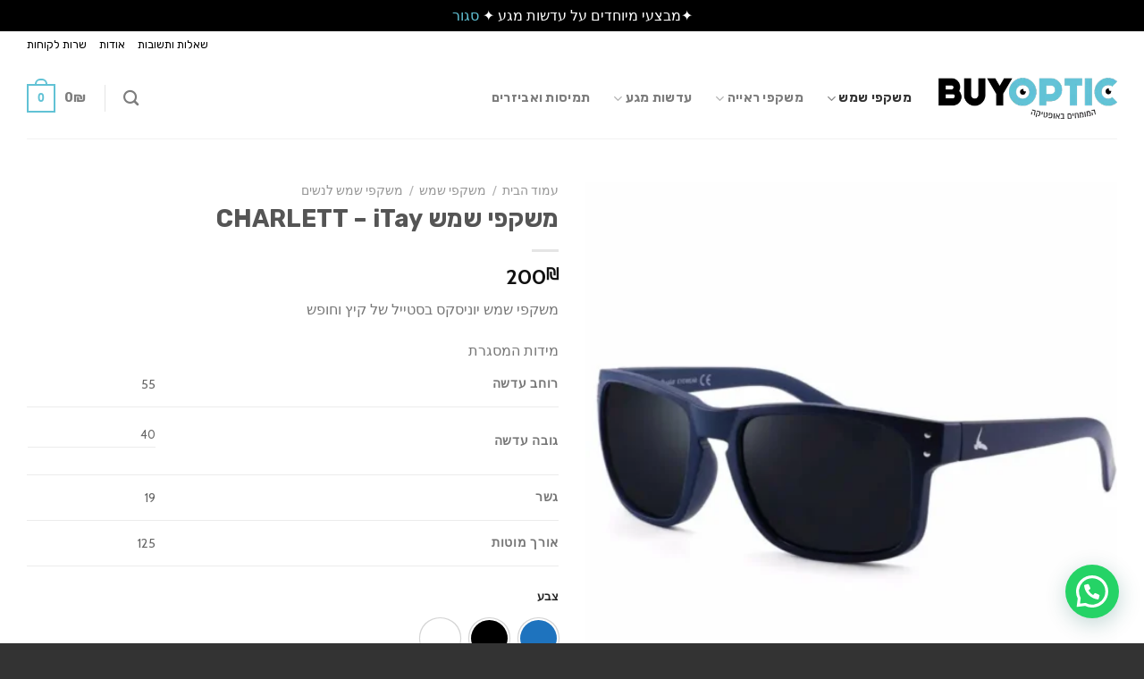

--- FILE ---
content_type: text/html; charset=UTF-8
request_url: https://www.buyoptic.co.il/product/%D7%9E%D7%A9%D7%A7%D7%A4%D7%99-%D7%A9%D7%9E%D7%A9-charlett-itay/
body_size: 54475
content:
<!DOCTYPE html>
<!--[if IE 9 ]> <html dir="rtl" lang="he-IL" class="ie9 loading-site no-js"> <![endif]-->
<!--[if IE 8 ]> <html dir="rtl" lang="he-IL" class="ie8 loading-site no-js"> <![endif]-->
<!--[if (gte IE 9)|!(IE)]><!--><html dir="rtl" lang="he-IL" class="loading-site no-js"> <!--<![endif]-->
<head>
	<meta charset="UTF-8" />
	<link rel="profile" href="http://gmpg.org/xfn/11" />
	<link rel="pingback" href="https://www.buyoptic.co.il/xmlrpc.php" />

	<script>(function(html){html.className = html.className.replace(/\bno-js\b/,'js')})(document.documentElement);</script>
<meta name='robots' content='index, follow, max-image-preview:large, max-snippet:-1, max-video-preview:-1' />
	<style>img:is([sizes="auto" i], [sizes^="auto," i]) { contain-intrinsic-size: 3000px 1500px }</style>
	<meta name="viewport" content="width=device-width, initial-scale=1, maximum-scale=1" />
	<!-- This site is optimized with the Yoast SEO plugin v25.0 - https://yoast.com/wordpress/plugins/seo/ -->
	<title>משקפי שמש CHARLETT – iTay - BuyOptic</title>
	<meta name="description" content="מבחר הגדול בישראל למשקפי שמש CHARLETT במחירים מיוחדים בארץ . משקפי שארלט ב-200₪ או 2 ב-400₪" />
	<link rel="canonical" href="https://www.buyoptic.co.il/product/משקפי-שמש-charlett-itay/" />
	<meta property="og:locale" content="he_IL" />
	<meta property="og:type" content="article" />
	<meta property="og:title" content="משקפי שמש CHARLETT – iTay - BuyOptic" />
	<meta property="og:description" content="מבחר הגדול בישראל למשקפי שמש CHARLETT במחירים מיוחדים בארץ . משקפי שארלט ב-200₪ או 2 ב-400₪" />
	<meta property="og:url" content="https://www.buyoptic.co.il/product/משקפי-שמש-charlett-itay/" />
	<meta property="og:site_name" content="BuyOptic" />
	<meta property="article:modified_time" content="2022-07-29T17:08:18+00:00" />
	<meta property="og:image" content="https://www.buyoptic.co.il/wp-content/uploads/2022/07/REVOPTIC-ALMOG-משקפי-שמש-גבריםС323-2-800x800-1.webp" />
	<meta property="og:image:width" content="800" />
	<meta property="og:image:height" content="800" />
	<meta property="og:image:type" content="image/webp" />
	<meta name="twitter:card" content="summary_large_image" />
	<script type="application/ld+json" class="yoast-schema-graph">{"@context":"https://schema.org","@graph":[{"@type":"WebPage","@id":"https://www.buyoptic.co.il/product/%d7%9e%d7%a9%d7%a7%d7%a4%d7%99-%d7%a9%d7%9e%d7%a9-charlett-itay/","url":"https://www.buyoptic.co.il/product/%d7%9e%d7%a9%d7%a7%d7%a4%d7%99-%d7%a9%d7%9e%d7%a9-charlett-itay/","name":"משקפי שמש CHARLETT – iTay - BuyOptic","isPartOf":{"@id":"https://www.buyoptic.co.il/#website"},"primaryImageOfPage":{"@id":"https://www.buyoptic.co.il/product/%d7%9e%d7%a9%d7%a7%d7%a4%d7%99-%d7%a9%d7%9e%d7%a9-charlett-itay/#primaryimage"},"image":{"@id":"https://www.buyoptic.co.il/product/%d7%9e%d7%a9%d7%a7%d7%a4%d7%99-%d7%a9%d7%9e%d7%a9-charlett-itay/#primaryimage"},"thumbnailUrl":"https://www.buyoptic.co.il/wp-content/uploads/2022/07/REVOPTIC-ALMOG-משקפי-שמש-גבריםС323-2-800x800-1.webp","datePublished":"2022-07-29T16:59:19+00:00","dateModified":"2022-07-29T17:08:18+00:00","description":"מבחר הגדול בישראל למשקפי שמש CHARLETT במחירים מיוחדים בארץ . משקפי שארלט ב-200₪ או 2 ב-400₪","breadcrumb":{"@id":"https://www.buyoptic.co.il/product/%d7%9e%d7%a9%d7%a7%d7%a4%d7%99-%d7%a9%d7%9e%d7%a9-charlett-itay/#breadcrumb"},"inLanguage":"he-IL","potentialAction":[{"@type":"ReadAction","target":["https://www.buyoptic.co.il/product/%d7%9e%d7%a9%d7%a7%d7%a4%d7%99-%d7%a9%d7%9e%d7%a9-charlett-itay/"]}]},{"@type":"ImageObject","inLanguage":"he-IL","@id":"https://www.buyoptic.co.il/product/%d7%9e%d7%a9%d7%a7%d7%a4%d7%99-%d7%a9%d7%9e%d7%a9-charlett-itay/#primaryimage","url":"https://www.buyoptic.co.il/wp-content/uploads/2022/07/REVOPTIC-ALMOG-משקפי-שמש-גבריםС323-2-800x800-1.webp","contentUrl":"https://www.buyoptic.co.il/wp-content/uploads/2022/07/REVOPTIC-ALMOG-משקפי-שמש-גבריםС323-2-800x800-1.webp","width":800,"height":800,"caption":"משקפי שמש CHARLETT – iTay"},{"@type":"BreadcrumbList","@id":"https://www.buyoptic.co.il/product/%d7%9e%d7%a9%d7%a7%d7%a4%d7%99-%d7%a9%d7%9e%d7%a9-charlett-itay/#breadcrumb","itemListElement":[{"@type":"ListItem","position":1,"name":"דף הבית","item":"https://www.buyoptic.co.il/"},{"@type":"ListItem","position":2,"name":"חנות","item":"https://www.buyoptic.co.il/shop/"},{"@type":"ListItem","position":3,"name":"משקפי שמש CHARLETT – iTay"}]},{"@type":"WebSite","@id":"https://www.buyoptic.co.il/#website","url":"https://www.buyoptic.co.il/","name":"BuyOptic","description":"משקפיים | עדשות מגע | ביי אופטיק","potentialAction":[{"@type":"SearchAction","target":{"@type":"EntryPoint","urlTemplate":"https://www.buyoptic.co.il/?s={search_term_string}"},"query-input":{"@type":"PropertyValueSpecification","valueRequired":true,"valueName":"search_term_string"}}],"inLanguage":"he-IL"}]}</script>
	<!-- / Yoast SEO plugin. -->


<link rel='dns-prefetch' href='//www.googletagmanager.com' />
<link rel='dns-prefetch' href='//www.buyoptic.co.il' />
<link rel='dns-prefetch' href='//cdn.enable.co.il' />
<link rel='dns-prefetch' href='//cdnjs.cloudflare.com' />
<link rel='dns-prefetch' href='//fonts.googleapis.com' />
<link rel="alternate" type="application/rss+xml" title="BuyOptic &laquo; פיד‏" href="https://www.buyoptic.co.il/feed/" />
<link rel="alternate" type="application/rss+xml" title="BuyOptic &laquo; פיד תגובות‏" href="https://www.buyoptic.co.il/comments/feed/" />
<script type="text/javascript">
/* <![CDATA[ */
window._wpemojiSettings = {"baseUrl":"https:\/\/s.w.org\/images\/core\/emoji\/15.1.0\/72x72\/","ext":".png","svgUrl":"https:\/\/s.w.org\/images\/core\/emoji\/15.1.0\/svg\/","svgExt":".svg","source":{"concatemoji":"https:\/\/www.buyoptic.co.il\/wp-includes\/js\/wp-emoji-release.min.js?ver=6.8.1"}};
/*! This file is auto-generated */
!function(i,n){var o,s,e;function c(e){try{var t={supportTests:e,timestamp:(new Date).valueOf()};sessionStorage.setItem(o,JSON.stringify(t))}catch(e){}}function p(e,t,n){e.clearRect(0,0,e.canvas.width,e.canvas.height),e.fillText(t,0,0);var t=new Uint32Array(e.getImageData(0,0,e.canvas.width,e.canvas.height).data),r=(e.clearRect(0,0,e.canvas.width,e.canvas.height),e.fillText(n,0,0),new Uint32Array(e.getImageData(0,0,e.canvas.width,e.canvas.height).data));return t.every(function(e,t){return e===r[t]})}function u(e,t,n){switch(t){case"flag":return n(e,"\ud83c\udff3\ufe0f\u200d\u26a7\ufe0f","\ud83c\udff3\ufe0f\u200b\u26a7\ufe0f")?!1:!n(e,"\ud83c\uddfa\ud83c\uddf3","\ud83c\uddfa\u200b\ud83c\uddf3")&&!n(e,"\ud83c\udff4\udb40\udc67\udb40\udc62\udb40\udc65\udb40\udc6e\udb40\udc67\udb40\udc7f","\ud83c\udff4\u200b\udb40\udc67\u200b\udb40\udc62\u200b\udb40\udc65\u200b\udb40\udc6e\u200b\udb40\udc67\u200b\udb40\udc7f");case"emoji":return!n(e,"\ud83d\udc26\u200d\ud83d\udd25","\ud83d\udc26\u200b\ud83d\udd25")}return!1}function f(e,t,n){var r="undefined"!=typeof WorkerGlobalScope&&self instanceof WorkerGlobalScope?new OffscreenCanvas(300,150):i.createElement("canvas"),a=r.getContext("2d",{willReadFrequently:!0}),o=(a.textBaseline="top",a.font="600 32px Arial",{});return e.forEach(function(e){o[e]=t(a,e,n)}),o}function t(e){var t=i.createElement("script");t.src=e,t.defer=!0,i.head.appendChild(t)}"undefined"!=typeof Promise&&(o="wpEmojiSettingsSupports",s=["flag","emoji"],n.supports={everything:!0,everythingExceptFlag:!0},e=new Promise(function(e){i.addEventListener("DOMContentLoaded",e,{once:!0})}),new Promise(function(t){var n=function(){try{var e=JSON.parse(sessionStorage.getItem(o));if("object"==typeof e&&"number"==typeof e.timestamp&&(new Date).valueOf()<e.timestamp+604800&&"object"==typeof e.supportTests)return e.supportTests}catch(e){}return null}();if(!n){if("undefined"!=typeof Worker&&"undefined"!=typeof OffscreenCanvas&&"undefined"!=typeof URL&&URL.createObjectURL&&"undefined"!=typeof Blob)try{var e="postMessage("+f.toString()+"("+[JSON.stringify(s),u.toString(),p.toString()].join(",")+"));",r=new Blob([e],{type:"text/javascript"}),a=new Worker(URL.createObjectURL(r),{name:"wpTestEmojiSupports"});return void(a.onmessage=function(e){c(n=e.data),a.terminate(),t(n)})}catch(e){}c(n=f(s,u,p))}t(n)}).then(function(e){for(var t in e)n.supports[t]=e[t],n.supports.everything=n.supports.everything&&n.supports[t],"flag"!==t&&(n.supports.everythingExceptFlag=n.supports.everythingExceptFlag&&n.supports[t]);n.supports.everythingExceptFlag=n.supports.everythingExceptFlag&&!n.supports.flag,n.DOMReady=!1,n.readyCallback=function(){n.DOMReady=!0}}).then(function(){return e}).then(function(){var e;n.supports.everything||(n.readyCallback(),(e=n.source||{}).concatemoji?t(e.concatemoji):e.wpemoji&&e.twemoji&&(t(e.twemoji),t(e.wpemoji)))}))}((window,document),window._wpemojiSettings);
/* ]]> */
</script>
<style id='wp-emoji-styles-inline-css' type='text/css'>

	img.wp-smiley, img.emoji {
		display: inline !important;
		border: none !important;
		box-shadow: none !important;
		height: 1em !important;
		width: 1em !important;
		margin: 0 0.07em !important;
		vertical-align: -0.1em !important;
		background: none !important;
		padding: 0 !important;
	}
</style>
<style id='wp-block-library-inline-css' type='text/css'>
:root{--wp-admin-theme-color:#007cba;--wp-admin-theme-color--rgb:0,124,186;--wp-admin-theme-color-darker-10:#006ba1;--wp-admin-theme-color-darker-10--rgb:0,107,161;--wp-admin-theme-color-darker-20:#005a87;--wp-admin-theme-color-darker-20--rgb:0,90,135;--wp-admin-border-width-focus:2px;--wp-block-synced-color:#7a00df;--wp-block-synced-color--rgb:122,0,223;--wp-bound-block-color:var(--wp-block-synced-color)}@media (min-resolution:192dpi){:root{--wp-admin-border-width-focus:1.5px}}.wp-element-button{cursor:pointer}:root{--wp--preset--font-size--normal:16px;--wp--preset--font-size--huge:42px}:root .has-very-light-gray-background-color{background-color:#eee}:root .has-very-dark-gray-background-color{background-color:#313131}:root .has-very-light-gray-color{color:#eee}:root .has-very-dark-gray-color{color:#313131}:root .has-vivid-green-cyan-to-vivid-cyan-blue-gradient-background{background:linear-gradient(135deg,#00d084,#0693e3)}:root .has-purple-crush-gradient-background{background:linear-gradient(135deg,#34e2e4,#4721fb 50%,#ab1dfe)}:root .has-hazy-dawn-gradient-background{background:linear-gradient(135deg,#faaca8,#dad0ec)}:root .has-subdued-olive-gradient-background{background:linear-gradient(135deg,#fafae1,#67a671)}:root .has-atomic-cream-gradient-background{background:linear-gradient(135deg,#fdd79a,#004a59)}:root .has-nightshade-gradient-background{background:linear-gradient(135deg,#330968,#31cdcf)}:root .has-midnight-gradient-background{background:linear-gradient(135deg,#020381,#2874fc)}.has-regular-font-size{font-size:1em}.has-larger-font-size{font-size:2.625em}.has-normal-font-size{font-size:var(--wp--preset--font-size--normal)}.has-huge-font-size{font-size:var(--wp--preset--font-size--huge)}.has-text-align-center{text-align:center}.has-text-align-left{text-align:left}.has-text-align-right{text-align:right}#end-resizable-editor-section{display:none}.aligncenter{clear:both}.items-justified-left{justify-content:flex-start}.items-justified-center{justify-content:center}.items-justified-right{justify-content:flex-end}.items-justified-space-between{justify-content:space-between}.screen-reader-text{border:0;clip-path:inset(50%);height:1px;margin:-1px;overflow:hidden;padding:0;position:absolute;width:1px;word-wrap:normal!important}.screen-reader-text:focus{background-color:#ddd;clip-path:none;color:#444;display:block;font-size:1em;height:auto;left:5px;line-height:normal;padding:15px 23px 14px;text-decoration:none;top:5px;width:auto;z-index:100000}html :where(.has-border-color){border-style:solid}html :where([style*=border-top-color]){border-top-style:solid}html :where([style*=border-right-color]){border-right-style:solid}html :where([style*=border-bottom-color]){border-bottom-style:solid}html :where([style*=border-left-color]){border-left-style:solid}html :where([style*=border-width]){border-style:solid}html :where([style*=border-top-width]){border-top-style:solid}html :where([style*=border-right-width]){border-right-style:solid}html :where([style*=border-bottom-width]){border-bottom-style:solid}html :where([style*=border-left-width]){border-left-style:solid}html :where(img[class*=wp-image-]){height:auto;max-width:100%}:where(figure){margin:0 0 1em}html :where(.is-position-sticky){--wp-admin--admin-bar--position-offset:var(--wp-admin--admin-bar--height,0px)}@media screen and (max-width:600px){html :where(.is-position-sticky){--wp-admin--admin-bar--position-offset:0px}}
</style>
<style id='classic-theme-styles-inline-css' type='text/css'>
/*! This file is auto-generated */
.wp-block-button__link{color:#fff;background-color:#32373c;border-radius:9999px;box-shadow:none;text-decoration:none;padding:calc(.667em + 2px) calc(1.333em + 2px);font-size:1.125em}.wp-block-file__button{background:#32373c;color:#fff;text-decoration:none}
</style>
<link rel='stylesheet' id='custom_data_jquery_steps_css-css' href='https://www.buyoptic.co.il/wp-content/plugins/AdvanceLens/inc/Base/../../assets/css/jquery.steps.css?ver=6.8.1' type='text/css' media='all' />
<link rel='stylesheet' id='custom_data_main_css-css' href='https://www.buyoptic.co.il/wp-content/plugins/AdvanceLens/inc/Base/../../assets/css/main.css?ver=6.8.1' type='text/css' media='all' />
<link rel='stylesheet' id='contact-form-7-css' href='https://www.buyoptic.co.il/wp-content/plugins/contact-form-7/includes/css/styles.css?ver=6.0.6' type='text/css' media='all' />
<link rel='stylesheet' id='contact-form-7-rtl-css' href='https://www.buyoptic.co.il/wp-content/plugins/contact-form-7/includes/css/styles-rtl.css?ver=6.0.6' type='text/css' media='all' />
<link rel='stylesheet' id='dashicons-css' href='https://www.buyoptic.co.il/wp-includes/css/dashicons.min.css?ver=6.8.1' type='text/css' media='all' />
<link rel='stylesheet' id='pewc-style-css' href='https://www.buyoptic.co.il/wp-content/plugins/product-extras-for-woocommerce/assets/css/style.css?ver=3.9.4' type='text/css' media='all' />
<link rel='stylesheet' id='pewc-tooltipster-style-css' href='https://www.buyoptic.co.il/wp-content/plugins/product-extras-for-woocommerce/assets/css/tooltipster.bundle.min.css?ver=3.9.4' type='text/css' media='all' />
<link rel='stylesheet' id='pewc-tooltipster-shadow-css' href='https://www.buyoptic.co.il/wp-content/plugins/product-extras-for-woocommerce/assets/css/tooltipster-sideTip-shadow.min.css?ver=3.9.4' type='text/css' media='all' />
<link rel='stylesheet' id='photoswipe-css' href='https://www.buyoptic.co.il/wp-content/plugins/woocommerce/assets/css/photoswipe/photoswipe.min.css?ver=9.8.3' type='text/css' media='all' />
<link rel='stylesheet' id='photoswipe-default-skin-css' href='https://www.buyoptic.co.il/wp-content/plugins/woocommerce/assets/css/photoswipe/default-skin/default-skin.min.css?ver=9.8.3' type='text/css' media='all' />
<style id='woocommerce-inline-inline-css' type='text/css'>
.woocommerce form .form-row .required { visibility: visible; }
</style>
<link rel='stylesheet' id='form-design-sytle-css' href='https://www.buyoptic.co.il/wp-content/plugins/meshulam-payment-gateway//assets/css/form-design.css?ver=5.7' type='text/css' media='all' />
<link rel='stylesheet' id='meshulam-pay-sytle-css' href='https://www.buyoptic.co.il/wp-content/plugins/meshulam-payment-gateway//assets/css/meshulam_pay_style.css?ver=5.7' type='text/css' media='all' />
<link rel='stylesheet' id='meshulam-sytle-css' href='https://www.buyoptic.co.il/wp-content/plugins/meshulam-payment-gateway//assets/css/meshulam_sytle.css?ver=5.7' type='text/css' media='all' />
<link rel='stylesheet' id='bit_payment_css-css' href='https://www.buyoptic.co.il/wp-content/plugins/meshulam-payment-gateway//assets/css/bit_pay_style.css?ver=5.7' type='text/css' media='all' />
<link rel='stylesheet' id='bit_payment_font_awesome-css' href='https://cdnjs.cloudflare.com/ajax/libs/font-awesome/4.7.0/css/font-awesome.min.css?ver=5.7' type='text/css' media='all' />
<link rel='stylesheet' id='brands-styles-css' href='https://www.buyoptic.co.il/wp-content/plugins/woocommerce/assets/css/brands.css?ver=9.8.3' type='text/css' media='all' />
<link rel='stylesheet' id='joinchat-css' href='https://www.buyoptic.co.il/wp-content/plugins/creame-whatsapp-me/public/css/joinchat-btn.min.css?ver=5.2.4' type='text/css' media='all' />
<style id='joinchat-inline-css' type='text/css'>
.joinchat{--red:37;--green:211;--blue:102;--bw:100}
</style>
<link rel='stylesheet' id='flatsome-swatches-frontend-rtl-css' href='https://www.buyoptic.co.il/wp-content/themes/flatsome/assets/css/extensions/flatsome-swatches-frontend-rtl.css?ver=3.14.3' type='text/css' media='all' />
<link rel='stylesheet' id='flatsome-main-rtl-css' href='https://www.buyoptic.co.il/wp-content/themes/flatsome/assets/css/flatsome-rtl.css?ver=3.14.3' type='text/css' media='all' />
<style id='flatsome-main-inline-css' type='text/css'>
@font-face {
				font-family: "fl-icons";
				font-display: block;
				src: url(https://www.buyoptic.co.il/wp-content/themes/flatsome/assets/css/icons/fl-icons.eot?v=3.14.3);
				src:
					url(https://www.buyoptic.co.il/wp-content/themes/flatsome/assets/css/icons/fl-icons.eot#iefix?v=3.14.3) format("embedded-opentype"),
					url(https://www.buyoptic.co.il/wp-content/themes/flatsome/assets/css/icons/fl-icons.woff2?v=3.14.3) format("woff2"),
					url(https://www.buyoptic.co.il/wp-content/themes/flatsome/assets/css/icons/fl-icons.ttf?v=3.14.3) format("truetype"),
					url(https://www.buyoptic.co.il/wp-content/themes/flatsome/assets/css/icons/fl-icons.woff?v=3.14.3) format("woff"),
					url(https://www.buyoptic.co.il/wp-content/themes/flatsome/assets/css/icons/fl-icons.svg?v=3.14.3#fl-icons) format("svg");
			}
</style>
<link rel='stylesheet' id='flatsome-shop-rtl-css' href='https://www.buyoptic.co.il/wp-content/themes/flatsome/assets/css/flatsome-shop-rtl.css?ver=3.14.3' type='text/css' media='all' />
<link rel='stylesheet' id='flatsome-style-css' href='https://www.buyoptic.co.il/wp-content/themes/flatsome-child/style.css?ver=3.0' type='text/css' media='all' />
<link rel='stylesheet' id='flatsome-googlefonts-css' href='//fonts.googleapis.com/css?family=Rubik%3Aregular%2C700%2Cregular%2C700%2Cregular&#038;display=block&#038;ver=3.9' type='text/css' media='all' />
<script type="text/javascript" id="woocommerce-google-analytics-integration-gtag-js-after">
/* <![CDATA[ */
/* Google Analytics for WooCommerce (gtag.js) */
					window.dataLayer = window.dataLayer || [];
					function gtag(){dataLayer.push(arguments);}
					// Set up default consent state.
					for ( const mode of [{"analytics_storage":"denied","ad_storage":"denied","ad_user_data":"denied","ad_personalization":"denied","region":["AT","BE","BG","HR","CY","CZ","DK","EE","FI","FR","DE","GR","HU","IS","IE","IT","LV","LI","LT","LU","MT","NL","NO","PL","PT","RO","SK","SI","ES","SE","GB","CH"]}] || [] ) {
						gtag( "consent", "default", { "wait_for_update": 500, ...mode } );
					}
					gtag("js", new Date());
					gtag("set", "developer_id.dOGY3NW", true);
					gtag("config", "UA-187782122-1", {"track_404":true,"allow_google_signals":true,"logged_in":false,"linker":{"domains":[],"allow_incoming":false},"custom_map":{"dimension1":"logged_in"}});
/* ]]> */
</script>
<script type="text/javascript" src="https://www.buyoptic.co.il/wp-content/plugins/AdvanceLens/inc/Base/../../assets/lib/jquery-1.9.1.min.js?ver=6.8.1" id="custom_data_jquery_js-js"></script>
<script type="text/javascript" src="https://www.buyoptic.co.il/wp-content/plugins/AdvanceLens/inc/Base/../../assets/lib/jquery.steps.js?ver=6.8.1" id="custom_data_jquery_steps_js-js"></script>
<script type="text/javascript" src="https://www.buyoptic.co.il/wp-content/plugins/AdvanceLens/inc/Base/../../assets/js/slider-form.js?ver=6.8.1" id="custom_data_jquery_slider_form-js"></script>
<script type="text/javascript" src="https://www.buyoptic.co.il/wp-content/plugins/AdvanceLens/inc/Base/../../assets/js/product_jquery.js?ver=6.8.1" id="product_jquery_js-js"></script>
<script type="text/javascript" src="https://www.buyoptic.co.il/wp-content/plugins/AdvanceLens/inc/Base/../../assets/js/jquery.mCustomScrollbar.concat.min.js?ver=6.8.1" id="product_scrollbar_js-js"></script>
<script type="text/javascript" src="https://www.buyoptic.co.il/wp-includes/js/jquery/jquery.min.js?ver=3.7.1" id="jquery-core-js"></script>
<script type="text/javascript" src="https://www.buyoptic.co.il/wp-includes/js/jquery/jquery-migrate.min.js?ver=3.4.1" id="jquery-migrate-js"></script>
<script type="text/javascript" src="https://www.buyoptic.co.il/wp-content/plugins/woocommerce/assets/js/jquery-blockui/jquery.blockUI.min.js?ver=2.7.0-wc.9.8.3" id="jquery-blockui-js" data-wp-strategy="defer"></script>
<script type="text/javascript" id="wc-add-to-cart-js-extra">
/* <![CDATA[ */
var wc_add_to_cart_params = {"ajax_url":"\/wp-admin\/admin-ajax.php","wc_ajax_url":"\/?wc-ajax=%%endpoint%%","i18n_view_cart":"\u05de\u05e2\u05d1\u05e8 \u05dc\u05e1\u05dc \u05d4\u05e7\u05e0\u05d9\u05d5\u05ea","cart_url":"https:\/\/www.buyoptic.co.il\/cart\/","is_cart":"","cart_redirect_after_add":"yes"};
/* ]]> */
</script>
<script type="text/javascript" src="https://www.buyoptic.co.il/wp-content/plugins/woocommerce/assets/js/frontend/add-to-cart.min.js?ver=9.8.3" id="wc-add-to-cart-js" defer="defer" data-wp-strategy="defer"></script>
<script type="text/javascript" src="https://www.buyoptic.co.il/wp-content/plugins/woocommerce/assets/js/photoswipe/photoswipe.min.js?ver=4.1.1-wc.9.8.3" id="photoswipe-js" defer="defer" data-wp-strategy="defer"></script>
<script type="text/javascript" src="https://www.buyoptic.co.il/wp-content/plugins/woocommerce/assets/js/photoswipe/photoswipe-ui-default.min.js?ver=4.1.1-wc.9.8.3" id="photoswipe-ui-default-js" defer="defer" data-wp-strategy="defer"></script>
<script type="text/javascript" src="https://www.buyoptic.co.il/wp-content/plugins/woocommerce/assets/js/js-cookie/js.cookie.min.js?ver=2.1.4-wc.9.8.3" id="js-cookie-js" defer="defer" data-wp-strategy="defer"></script>
<script type="text/javascript" id="woocommerce-js-extra">
/* <![CDATA[ */
var woocommerce_params = {"ajax_url":"\/wp-admin\/admin-ajax.php","wc_ajax_url":"\/?wc-ajax=%%endpoint%%","i18n_password_show":"Show password","i18n_password_hide":"Hide password"};
/* ]]> */
</script>
<script type="text/javascript" src="https://www.buyoptic.co.il/wp-content/plugins/woocommerce/assets/js/frontend/woocommerce.min.js?ver=9.8.3" id="woocommerce-js" defer="defer" data-wp-strategy="defer"></script>
<script type="text/javascript" src="https://www.buyoptic.co.il/wp-content/plugins/meshulam-payment-gateway//assets/js/meshulam_payment.js?ver=5.7" id="meshulam-payment-js-js"></script>
<script type="text/javascript" src="https://www.buyoptic.co.il/wp-content/plugins/meshulam-payment-gateway//assets/js/meshulam_payment_popup.js?ver=5.7" id="meshulam-payment-popup-js-js"></script>
<link rel="https://api.w.org/" href="https://www.buyoptic.co.il/wp-json/" /><link rel="alternate" title="JSON" type="application/json" href="https://www.buyoptic.co.il/wp-json/wp/v2/product/2982" /><link rel="EditURI" type="application/rsd+xml" title="RSD" href="https://www.buyoptic.co.il/xmlrpc.php?rsd" />
<link rel='shortlink' href='https://www.buyoptic.co.il/?p=2982' />
<link rel="alternate" title="oEmbed (JSON)" type="application/json+oembed" href="https://www.buyoptic.co.il/wp-json/oembed/1.0/embed?url=https%3A%2F%2Fwww.buyoptic.co.il%2Fproduct%2F%25d7%259e%25d7%25a9%25d7%25a7%25d7%25a4%25d7%2599-%25d7%25a9%25d7%259e%25d7%25a9-charlett-itay%2F" />
<link rel="alternate" title="oEmbed (XML)" type="text/xml+oembed" href="https://www.buyoptic.co.il/wp-json/oembed/1.0/embed?url=https%3A%2F%2Fwww.buyoptic.co.il%2Fproduct%2F%25d7%259e%25d7%25a9%25d7%25a7%25d7%25a4%25d7%2599-%25d7%25a9%25d7%259e%25d7%25a9-charlett-itay%2F&#038;format=xml" />
			<script type="text/javascript">
				var ajax_url="https://www.buyoptic.co.il/wp-admin/admin-ajax.php";
				var product_id="2982";
								var product_original_price = Number("200");
				var currency_symbol = "&#8362;";
				var product_type = "";
			</script>
		  <style type="text/css">
    .pewc-group-content-wrapper {
      background-color: 0 !important;
    }
    ul.pewc-product-extra-groups {
      margin-left: px;
      margin-bottom: px;
      padding: px;
      background-color: ;
    }
    .pewc-product-extra-groups > li {
      margin-left: px;
      margin-bottom: px;
      padding-top: px;
      padding-bottom: px;
      padding-left: px;
      padding-right: px;
      background-color: ;
      color: 0;
    }
                textarea.pewc-form-field {
      height: em;
    }
        .pewc-radio-image-wrapper label input:checked + img,
    .pewc-checkbox-image-wrapper label input:checked + img {
    	border-color: 0    }
  </style>
  
		<script>
		var pewc_look_up_tables = [];
		var pewc_look_up_fields = [];
		</script>

	<style>.bg{opacity: 0; transition: opacity 1s; -webkit-transition: opacity 1s;} .bg-loaded{opacity: 1;}</style><!--[if IE]><link rel="stylesheet" type="text/css" href="https://www.buyoptic.co.il/wp-content/themes/flatsome/assets/css/ie-fallback.css"><script src="//cdnjs.cloudflare.com/ajax/libs/html5shiv/3.6.1/html5shiv.js"></script><script>var head = document.getElementsByTagName('head')[0],style = document.createElement('style');style.type = 'text/css';style.styleSheet.cssText = ':before,:after{content:none !important';head.appendChild(style);setTimeout(function(){head.removeChild(style);}, 0);</script><script src="https://www.buyoptic.co.il/wp-content/themes/flatsome/assets/libs/ie-flexibility.js"></script><![endif]--><!-- Google Tag Manager -->
<script>(function(w,d,s,l,i){w[l]=w[l]||[];w[l].push({'gtm.start':
new Date().getTime(),event:'gtm.js'});var f=d.getElementsByTagName(s)[0],
j=d.createElement(s),dl=l!='dataLayer'?'&l='+l:'';j.async=true;j.src=
'https://www.googletagmanager.com/gtm.js?id='+i+dl;f.parentNode.insertBefore(j,f);
})(window,document,'script','dataLayer','GTM-MZ4LRJM');</script>
<!-- End Google Tag Manager -->
	<noscript><style>.woocommerce-product-gallery{ opacity: 1 !important; }</style></noscript>
				<script  type="text/javascript">
				!function(f,b,e,v,n,t,s){if(f.fbq)return;n=f.fbq=function(){n.callMethod?
					n.callMethod.apply(n,arguments):n.queue.push(arguments)};if(!f._fbq)f._fbq=n;
					n.push=n;n.loaded=!0;n.version='2.0';n.queue=[];t=b.createElement(e);t.async=!0;
					t.src=v;s=b.getElementsByTagName(e)[0];s.parentNode.insertBefore(t,s)}(window,
					document,'script','https://connect.facebook.net/en_US/fbevents.js');
			</script>
			<!-- WooCommerce Facebook Integration Begin -->
			<script  type="text/javascript">

				fbq('init', '935561324064810', {}, {
    "agent": "woocommerce-9.8.3-3.4.7"
});

				fbq( 'track', 'PageView', {
    "source": "woocommerce",
    "version": "9.8.3",
    "pluginVersion": "3.4.7"
} );

				document.addEventListener( 'DOMContentLoaded', function() {
					// Insert placeholder for events injected when a product is added to the cart through AJAX.
					document.body.insertAdjacentHTML( 'beforeend', '<div class=\"wc-facebook-pixel-event-placeholder\"></div>' );
				}, false );

			</script>
			<!-- WooCommerce Facebook Integration End -->
			<link rel="icon" href="https://www.buyoptic.co.il/wp-content/uploads/2021/10/ICO-100x100.png" sizes="32x32" />
<link rel="icon" href="https://www.buyoptic.co.il/wp-content/uploads/2021/10/ICO.png" sizes="192x192" />
<link rel="apple-touch-icon" href="https://www.buyoptic.co.il/wp-content/uploads/2021/10/ICO.png" />
<meta name="msapplication-TileImage" content="https://www.buyoptic.co.il/wp-content/uploads/2021/10/ICO.png" />
<style id="custom-css" type="text/css">:root {--primary-color: #61c2d5;}.full-width .ubermenu-nav, .container, .row{max-width: 1250px}.row.row-collapse{max-width: 1220px}.row.row-small{max-width: 1242.5px}.row.row-large{max-width: 1280px}.header-main{height: 90px}#logo img{max-height: 90px}#logo{width:200px;}.header-top{min-height: 30px}.transparent .header-main{height: 90px}.transparent #logo img{max-height: 90px}.has-transparent + .page-title:first-of-type,.has-transparent + #main > .page-title,.has-transparent + #main > div > .page-title,.has-transparent + #main .page-header-wrapper:first-of-type .page-title{padding-top: 120px;}.header.show-on-scroll,.stuck .header-main{height:70px!important}.stuck #logo img{max-height: 70px!important}.header-bottom {background-color: #f1f1f1}.top-bar-nav > li > a{line-height: 16px }.header-main .nav > li > a{line-height: 16px }.stuck .header-main .nav > li > a{line-height: 50px }@media (max-width: 549px) {.header-main{height: 70px}#logo img{max-height: 70px}}.header-top{background-color:#ffffff!important;}/* Color */.accordion-title.active, .has-icon-bg .icon .icon-inner,.logo a, .primary.is-underline, .primary.is-link, .badge-outline .badge-inner, .nav-outline > li.active> a,.nav-outline >li.active > a, .cart-icon strong,[data-color='primary'], .is-outline.primary{color: #61c2d5;}/* Color !important */[data-text-color="primary"]{color: #61c2d5!important;}/* Background Color */[data-text-bg="primary"]{background-color: #61c2d5;}/* Background */.scroll-to-bullets a,.featured-title, .label-new.menu-item > a:after, .nav-pagination > li > .current,.nav-pagination > li > span:hover,.nav-pagination > li > a:hover,.has-hover:hover .badge-outline .badge-inner,button[type="submit"], .button.wc-forward:not(.checkout):not(.checkout-button), .button.submit-button, .button.primary:not(.is-outline),.featured-table .title,.is-outline:hover, .has-icon:hover .icon-label,.nav-dropdown-bold .nav-column li > a:hover, .nav-dropdown.nav-dropdown-bold > li > a:hover, .nav-dropdown-bold.dark .nav-column li > a:hover, .nav-dropdown.nav-dropdown-bold.dark > li > a:hover, .is-outline:hover, .tagcloud a:hover,.grid-tools a, input[type='submit']:not(.is-form), .box-badge:hover .box-text, input.button.alt,.nav-box > li > a:hover,.nav-box > li.active > a,.nav-pills > li.active > a ,.current-dropdown .cart-icon strong, .cart-icon:hover strong, .nav-line-bottom > li > a:before, .nav-line-grow > li > a:before, .nav-line > li > a:before,.banner, .header-top, .slider-nav-circle .flickity-prev-next-button:hover svg, .slider-nav-circle .flickity-prev-next-button:hover .arrow, .primary.is-outline:hover, .button.primary:not(.is-outline), input[type='submit'].primary, input[type='submit'].primary, input[type='reset'].button, input[type='button'].primary, .badge-inner{background-color: #61c2d5;}/* Border */.nav-vertical.nav-tabs > li.active > a,.scroll-to-bullets a.active,.nav-pagination > li > .current,.nav-pagination > li > span:hover,.nav-pagination > li > a:hover,.has-hover:hover .badge-outline .badge-inner,.accordion-title.active,.featured-table,.is-outline:hover, .tagcloud a:hover,blockquote, .has-border, .cart-icon strong:after,.cart-icon strong,.blockUI:before, .processing:before,.loading-spin, .slider-nav-circle .flickity-prev-next-button:hover svg, .slider-nav-circle .flickity-prev-next-button:hover .arrow, .primary.is-outline:hover{border-color: #61c2d5}.nav-tabs > li.active > a{border-top-color: #61c2d5}.widget_shopping_cart_content .blockUI.blockOverlay:before { border-left-color: #61c2d5 }.woocommerce-checkout-review-order .blockUI.blockOverlay:before { border-left-color: #61c2d5 }/* Fill */.slider .flickity-prev-next-button:hover svg,.slider .flickity-prev-next-button:hover .arrow{fill: #61c2d5;}/* Background Color */[data-icon-label]:after, .secondary.is-underline:hover,.secondary.is-outline:hover,.icon-label,.button.secondary:not(.is-outline),.button.alt:not(.is-outline), .badge-inner.on-sale, .button.checkout, .single_add_to_cart_button, .current .breadcrumb-step{ background-color:#333333; }[data-text-bg="secondary"]{background-color: #333333;}/* Color */.secondary.is-underline,.secondary.is-link, .secondary.is-outline,.stars a.active, .star-rating:before, .woocommerce-page .star-rating:before,.star-rating span:before, .color-secondary{color: #333333}/* Color !important */[data-text-color="secondary"]{color: #333333!important;}/* Border */.secondary.is-outline:hover{border-color:#333333}body{font-size: 100%;}@media screen and (max-width: 549px){body{font-size: 100%;}}body{font-family:"Rubik", sans-serif}body{font-weight: 0}.nav > li > a {font-family:"Rubik", sans-serif;}.mobile-sidebar-levels-2 .nav > li > ul > li > a {font-family:"Rubik", sans-serif;}.nav > li > a {font-weight: 700;}.mobile-sidebar-levels-2 .nav > li > ul > li > a {font-weight: 700;}h1,h2,h3,h4,h5,h6,.heading-font, .off-canvas-center .nav-sidebar.nav-vertical > li > a{font-family: "Rubik", sans-serif;}h1,h2,h3,h4,h5,h6,.heading-font,.banner h1,.banner h2{font-weight: 700;}.alt-font{font-family: "Rubik", sans-serif;}.alt-font{font-weight: 0!important;}.header:not(.transparent) .top-bar-nav > li > a {color: #000000;}a{color: #61c2d5;}.has-equal-box-heights .box-image {padding-top: 100%;}.shop-page-title.featured-title .title-bg{ background-image: url(https://www.buyoptic.co.il/wp-content/uploads/2022/07/REVOPTIC-ALMOG-משקפי-שמש-גבריםС323-2-800x800-1.webp)!important;}@media screen and (min-width: 550px){.products .box-vertical .box-image{min-width: 247px!important;width: 247px!important;}}.absolute-footer, html{background-color: #333333}button[name='update_cart'] { display: none; }.label-new.menu-item > a:after{content:"חדש";}.label-hot.menu-item > a:after{content:"חם";}.label-sale.menu-item > a:after{content:"מבצע";}.label-popular.menu-item > a:after{content:"פופולרי";}</style><style id="flatsome-swatches-css" type="text/css">.variations td {display: block;}.variations td.label {display: flex;align-items: center;}.variations_form .ux-swatch.selected {box-shadow: 0 0 0 0.1rem #61c2d5;}</style></head>

<body class="rtl wp-singular product-template-default single single-product postid-2982 wp-theme-flatsome wp-child-theme-flatsome-child theme-flatsome woocommerce woocommerce-page woocommerce-demo-store woocommerce-no-js lightbox nav-dropdown-has-arrow nav-dropdown-has-shadow nav-dropdown-has-border">

<p class="woocommerce-store-notice demo_store" data-notice-id="10f859f0c3d218cff0ad2a408eb02d7d" style="display:none;"> ✦מבצעי מיוחדים על עדשות מגע ✦
 <a href="#" class="woocommerce-store-notice__dismiss-link">סגור</a></p><!-- Google Tag Manager (noscript) -->
<noscript><iframe src="https://www.googletagmanager.com/ns.html?id=GTM-MZ4LRJM"
height="0" width="0" style="display:none;visibility:hidden"></iframe></noscript>
<!-- End Google Tag Manager (noscript) -->
<a class="skip-link screen-reader-text" href="#main">Skip to content</a>

<div id="wrapper">

	
	<header id="header" class="header has-sticky sticky-jump">
		<div class="header-wrapper">
			<div id="top-bar" class="header-top hide-for-sticky hide-for-medium">
    <div class="flex-row container">
      <div class="flex-col hide-for-medium flex-left">
          <ul class="nav nav-left medium-nav-center nav-small  nav-line-bottom">
                        </ul>
      </div>

      <div class="flex-col hide-for-medium flex-center">
          <ul class="nav nav-center nav-small  nav-line-bottom">
                        </ul>
      </div>

      <div class="flex-col hide-for-medium flex-right">
         <ul class="nav top-bar-nav nav-right nav-small  nav-line-bottom">
              <li id="menu-item-167" class="menu-item menu-item-type-post_type menu-item-object-page menu-item-167 menu-item-design-default"><a href="https://www.buyoptic.co.il/%d7%a9%d7%90%d7%9c%d7%95%d7%aa-%d7%95%d7%aa%d7%a9%d7%95%d7%91%d7%95%d7%aa/" class="nav-top-link">שאלות ותשובות</a></li>
<li id="menu-item-166" class="menu-item menu-item-type-post_type menu-item-object-page menu-item-166 menu-item-design-default"><a href="https://www.buyoptic.co.il/%d7%90%d7%95%d7%93%d7%95%d7%aa/" class="nav-top-link">אודות</a></li>
<li id="menu-item-168" class="menu-item menu-item-type-post_type menu-item-object-page menu-item-168 menu-item-design-default"><a href="https://www.buyoptic.co.il/%d7%a9%d7%a8%d7%95%d7%aa-%d7%9c%d7%a7%d7%95%d7%97%d7%95%d7%aa/" class="nav-top-link">שרות לקוחות</a></li>
          </ul>
      </div>

      
    </div>
</div>
<div id="masthead" class="header-main has-sticky-logo">
      <div class="header-inner flex-row container logo-left medium-logo-center" role="navigation">

          <!-- Logo -->
          <div id="logo" class="flex-col logo">
            <!-- Header logo -->
<a href="https://www.buyoptic.co.il/" title="BuyOptic - משקפיים | עדשות מגע | ביי אופטיק" rel="home">
    <img width="200" height="90" src="https://www.buyoptic.co.il/wp-content/uploads/2021/08/LOGO-WEB.d110a0.webp" class="header-logo-sticky" alt="BuyOptic"/><img width="200" height="90" src="https://www.buyoptic.co.il/wp-content/uploads/2021/08/LOGO-WEB.d110a0.webp" class="header_logo header-logo" alt="BuyOptic"/><img  width="200" height="90" src="https://www.buyoptic.co.il/wp-content/uploads/2021/08/LOGO-WEB.d110a0.webp" class="header-logo-dark" alt="BuyOptic"/></a>
          </div>

          <!-- Mobile Left Elements -->
          <div class="flex-col show-for-medium flex-left">
            <ul class="mobile-nav nav nav-left ">
              <li class="nav-icon has-icon">
  		<a href="#" data-open="#main-menu" data-pos="left" data-bg="main-menu-overlay" data-color="" class="is-small" aria-label="Menu" aria-controls="main-menu" aria-expanded="false">
		
		  <i class="icon-menu" ></i>
		  		</a>
	</li>            </ul>
          </div>

          <!-- Left Elements -->
          <div class="flex-col hide-for-medium flex-left
            flex-grow">
            <ul class="header-nav header-nav-main nav nav-left  nav-size-medium nav-spacing-xlarge nav-uppercase" >
              <li id="menu-item-25" class="menu-item menu-item-type-taxonomy menu-item-object-product_cat current-product-ancestor current-menu-parent current-product-parent menu-item-25 active menu-item-design-container-width menu-item-has-block has-dropdown"><a href="https://www.buyoptic.co.il/product-category/%d7%9e%d7%a9%d7%a7%d7%a4%d7%99-%d7%a9%d7%9e%d7%a9/" class="nav-top-link">משקפי שמש<i class="icon-angle-down" ></i></a><div class="sub-menu nav-dropdown">	<section class="section" id="section_14850670">
		<div class="bg section-bg fill bg-fill  bg-loaded" >

			
			
			

		</div>

		<div class="section-content relative">
			

<div class="row row-collapse"  id="row-1679219593">


	<div id="col-1182549190" class="col medium-12 small-12 large-3"  >
				<div class="col-inner"  >
			
			

	<div class="ux-menu stack stack-col justify-start">
		

	<div class="ux-menu-link flex menu-item">
		<a class="ux-menu-link__link flex" href="https://www.buyoptic.co.il/product-category/%d7%9e%d7%a9%d7%a7%d7%a4%d7%99-%d7%a9%d7%9e%d7%a9/%d7%9e%d7%a9%d7%a7%d7%a4%d7%99-%d7%a9%d7%9e%d7%a9-%d7%9c%d7%a0%d7%a9%d7%99%d7%9d/"  >
			<i class="ux-menu-link__icon text-center icon-angle-right" ></i>			<span class="ux-menu-link__text">
				משקפי שמש לנשים			</span>
		</a>
	</div>
	

	<div class="ux-menu-link flex menu-item">
		<a class="ux-menu-link__link flex" href="https://www.buyoptic.co.il/product-category/%d7%9e%d7%a9%d7%a7%d7%a4%d7%99-%d7%a9%d7%9e%d7%a9/%d7%9e%d7%a9%d7%a7%d7%a4%d7%99-%d7%a9%d7%9e%d7%a9-%d7%9c%d7%92%d7%91%d7%a8%d7%99%d7%9d/"  >
			<i class="ux-menu-link__icon text-center icon-angle-right" ></i>			<span class="ux-menu-link__text">
				משקפי שמש לגברים			</span>
		</a>
	</div>
	

	<div class="ux-menu-link flex menu-item">
		<a class="ux-menu-link__link flex" href="https://www.buyoptic.co.il/product-category/%d7%9e%d7%a9%d7%a7%d7%a4%d7%99-%d7%a9%d7%9e%d7%a9/%d7%9e%d7%a9%d7%a7%d7%a4%d7%99-%d7%a9%d7%9e%d7%a9-%d7%9c%d7%99%d7%9c%d7%93%d7%99%d7%9d/"  >
			<i class="ux-menu-link__icon text-center icon-angle-right" ></i>			<span class="ux-menu-link__text">
				משקפי שמש לילדים			</span>
		</a>
	</div>
	


	</div>
	

		</div>
				
<style>
#col-1182549190 > .col-inner {
  padding: 0px 15px 0px 15px;
}
@media (min-width:850px) {
  #col-1182549190 > .col-inner {
    padding: 0 0px 0px 0px;
  }
}
</style>
	</div>

	

	<div id="col-9173822" class="col medium-12 small-12 large-9"  >
				<div class="col-inner text-center"  >
			
			

<div class="row"  id="row-2019697368">


	<div id="col-116782064" class="col medium-3 small-6 large-3"  >
				<div class="col-inner text-center"  >
			
			

	<div class="img has-hover x md-x lg-x y md-y lg-y" id="image_1650557502">
		<a class="" href="/product-category/משקפי-שמש/משקפי-שמש-marc-jacobs/"  >						<div class="img-inner image-fade-out dark" >
			<img width="174" height="96" src="https://www.buyoptic.co.il/wp-content/uploads/2021/08/Marc-jacobs-1.d110a0.webp" class="attachment-large size-large" alt="" decoding="async" />						
					</div>
						</a>		
<style>
#image_1650557502 {
  width: 60%;
}
</style>
	</div>
	


		</div>
					</div>

	

	<div id="col-1534679465" class="col medium-3 small-6 large-3"  >
				<div class="col-inner text-center"  >
			
			

	<div class="img has-hover x md-x lg-x y md-y lg-y" id="image_621151746">
		<a class="" href="/product-category/משקפי-שמש/משקפי-שמש-versace/"  >						<div class="img-inner image-fade-out dark" >
			<img width="174" height="96" src="https://www.buyoptic.co.il/wp-content/uploads/2021/08/Versace.d110a0.webp" class="attachment-large size-large" alt="" decoding="async" />						
					</div>
						</a>		
<style>
#image_621151746 {
  width: 60%;
}
</style>
	</div>
	


		</div>
					</div>

	

	<div id="col-1154732148" class="col medium-3 small-6 large-3"  >
				<div class="col-inner text-center"  >
			
			

	<div class="img has-hover x md-x lg-x y md-y lg-y" id="image_809698844">
		<a class="" href="/product-category/משקפי-שמש/משקפי-שמש-arnette/"  >						<div class="img-inner image-fade-out dark" >
			<img width="174" height="96" src="https://www.buyoptic.co.il/wp-content/uploads/2021/08/Arnette.d110a0.webp" class="attachment-large size-large" alt="" decoding="async" />						
					</div>
						</a>		
<style>
#image_809698844 {
  width: 60%;
}
</style>
	</div>
	


		</div>
					</div>

	

	<div id="col-899293501" class="col medium-3 small-6 large-3"  >
				<div class="col-inner text-center"  >
			
			

	<div class="img has-hover x md-x lg-x y md-y lg-y" id="image_160938895">
		<a class="" href="/product-category/משקפי-שמש/משקפי-שמש-rayban/"  >						<div class="img-inner image-fade-out dark" >
			<img width="174" height="96" src="https://www.buyoptic.co.il/wp-content/uploads/2021/08/Ray-Ban-logo.d110a0.webp" class="attachment-large size-large" alt="" decoding="async" />						
					</div>
						</a>		
<style>
#image_160938895 {
  width: 60%;
}
</style>
	</div>
	


		</div>
					</div>

	

</div>
<div class="row"  id="row-66754378">


	<div id="col-1038490620" class="col medium-3 small-6 large-3"  >
				<div class="col-inner text-center"  >
			
			

	<div class="img has-hover x md-x lg-x y md-y lg-y" id="image_1697442913">
		<a class="" href="/product-category/משקפי-שמש/משקפי-שמש-chloe/"  >						<div class="img-inner image-fade-out dark" >
			<img width="174" height="96" src="https://www.buyoptic.co.il/wp-content/uploads/2021/08/Chloe.d110a0.webp" class="attachment-large size-large" alt="" decoding="async" />						
					</div>
						</a>		
<style>
#image_1697442913 {
  width: 60%;
}
</style>
	</div>
	


		</div>
					</div>

	

	<div id="col-775508612" class="col medium-3 small-6 large-3"  >
				<div class="col-inner text-center"  >
			
			

	<div class="img has-hover x md-x lg-x y md-y lg-y" id="image_926206486">
		<a class="" href="/product-category/משקפי-שמש/משקפי-שמש-dior/"  >						<div class="img-inner image-fade-out dark" >
			<img width="174" height="96" src="https://www.buyoptic.co.il/wp-content/uploads/2021/08/Dior.d110a0.webp" class="attachment-large size-large" alt="" decoding="async" />						
					</div>
						</a>		
<style>
#image_926206486 {
  width: 60%;
}
</style>
	</div>
	


		</div>
					</div>

	

	<div id="col-746259471" class="col medium-3 small-6 large-3"  >
				<div class="col-inner text-center"  >
			
			

	<div class="img has-hover x md-x lg-x y md-y lg-y" id="image_567863560">
		<a class="" href="/product-category/משקפי-שמש/משקפי-שמש-guess/"  >						<div class="img-inner image-fade-out dark" >
			<img width="174" height="96" src="https://www.buyoptic.co.il/wp-content/uploads/2021/08/Guess.d110a0.webp" class="attachment-large size-large" alt="" decoding="async" />						
					</div>
						</a>		
<style>
#image_567863560 {
  width: 60%;
}
</style>
	</div>
	


		</div>
					</div>

	

	<div id="col-1024445773" class="col medium-3 small-6 large-3"  >
				<div class="col-inner text-center"  >
			
			

	<div class="img has-hover x md-x lg-x y md-y lg-y" id="image_2122027165">
		<a class="" href="/product-category/משקפי-שמש/משקפי-שמש-jimmy-choo/"  >						<div class="img-inner image-fade-out dark" >
			<img width="174" height="96" src="https://www.buyoptic.co.il/wp-content/uploads/2021/08/Jimmy-choo.d110a0.webp" class="attachment-large size-large" alt="" decoding="async" />						
					</div>
						</a>		
<style>
#image_2122027165 {
  width: 60%;
}
</style>
	</div>
	


		</div>
					</div>

	

</div>
<div class="row"  id="row-1172241984">


	<div id="col-1200035331" class="col medium-3 small-6 large-3"  >
				<div class="col-inner text-center"  >
			
			

	<div class="img has-hover x md-x lg-x y md-y lg-y" id="image_984887684">
		<a class="" href="/product-category/משקפי-שמש/משקפי-שמש-fendi/"  >						<div class="img-inner image-fade-out dark" >
			<img width="174" height="96" src="https://www.buyoptic.co.il/wp-content/uploads/2021/08/Fendi.d110a0.webp" class="attachment-large size-large" alt="" decoding="async" />						
					</div>
						</a>		
<style>
#image_984887684 {
  width: 60%;
}
</style>
	</div>
	


		</div>
					</div>

	

	<div id="col-705963247" class="col medium-3 small-6 large-3"  >
				<div class="col-inner text-center"  >
			
			

	<div class="img has-hover x md-x lg-x y md-y lg-y" id="image_1908782848">
		<a class="" href="/product-category/משקפי-שמש/משקפי-שמש-calvin-klein/"  >						<div class="img-inner image-fade-out dark" >
			<img width="174" height="96" src="https://www.buyoptic.co.il/wp-content/uploads/2021/08/Calvin-Klein-1.d110a0.webp" class="attachment-large size-large" alt="" decoding="async" />						
					</div>
						</a>		
<style>
#image_1908782848 {
  width: 60%;
}
</style>
	</div>
	


		</div>
					</div>

	

	<div id="col-1713076853" class="col medium-3 small-6 large-3"  >
				<div class="col-inner text-center"  >
			
			

	<div class="img has-hover x md-x lg-x y md-y lg-y" id="image_33967118">
		<a class="" href="/product-category/משקפי-שמש/משקפי-שמש-carrera/"  >						<div class="img-inner image-fade-out dark" >
			<img width="174" height="96" src="https://www.buyoptic.co.il/wp-content/uploads/2021/08/Carrera.d110a0.webp" class="attachment-large size-large" alt="" decoding="async" />						
					</div>
						</a>		
<style>
#image_33967118 {
  width: 60%;
}
</style>
	</div>
	


		</div>
					</div>

	

	<div id="col-741222845" class="col medium-3 small-6 large-3"  >
				<div class="col-inner text-center"  >
			
			

	<div id="text-2984732825" class="text">
		

<h4><a href="/product-category/משקפי-שמש/"><span style="color: #282828;">כל משקפי השמש &gt;</span></a></h4>
		
<style>
#text-2984732825 {
  text-align: center;
}
</style>
	</div>
	

		</div>
				
<style>
#col-741222845 > .col-inner {
  padding: 20px 0px 0px 0px;
}
</style>
	</div>

	

</div>

		</div>
				
<style>
#col-9173822 > .col-inner {
  padding: 0px 15px 0px 15px;
  margin: 10px 0px 0px 0px;
}
@media (min-width:850px) {
  #col-9173822 > .col-inner {
    padding: 0 0px 0px 0px;
  }
}
</style>
	</div>

	

</div>

		</div>

		
<style>
#section_14850670 {
  padding-top: 30px;
  padding-bottom: 30px;
  background-color: rgb(255, 255, 255);
}
</style>
	</section>
	</div></li>
<li id="menu-item-26" class="menu-item menu-item-type-taxonomy menu-item-object-product_cat menu-item-26 menu-item-design-container-width menu-item-has-block has-dropdown"><a href="https://www.buyoptic.co.il/product-category/%d7%9e%d7%a9%d7%a7%d7%a4%d7%99-%d7%a8%d7%90%d7%99%d7%99%d7%94/" class="nav-top-link">משקפי ראייה<i class="icon-angle-down" ></i></a><div class="sub-menu nav-dropdown">	<section class="section" id="section_754089350">
		<div class="bg section-bg fill bg-fill  bg-loaded" >

			
			
			

		</div>

		<div class="section-content relative">
			

<div class="row row-collapse"  id="row-1732945451">


	<div id="col-1170306996" class="col medium-12 small-12 large-3"  >
				<div class="col-inner"  >
			
			

	<div class="ux-menu stack stack-col justify-start">
		

	<div class="ux-menu-link flex menu-item">
		<a class="ux-menu-link__link flex" href="https://www.buyoptic.co.il/product-category/%d7%9e%d7%a9%d7%a7%d7%a4%d7%99-%d7%a8%d7%90%d7%99%d7%99%d7%94/%d7%9e%d7%a9%d7%a7%d7%a4%d7%99-%d7%a8%d7%90%d7%99%d7%99%d7%94-%d7%9c%d7%a0%d7%a9%d7%99%d7%9d/"  >
			<i class="ux-menu-link__icon text-center icon-angle-right" ></i>			<span class="ux-menu-link__text">
				משקפי ראייה לנשים			</span>
		</a>
	</div>
	

	<div class="ux-menu-link flex menu-item">
		<a class="ux-menu-link__link flex" href="https://www.buyoptic.co.il/product-category/%d7%9e%d7%a9%d7%a7%d7%a4%d7%99-%d7%a8%d7%90%d7%99%d7%99%d7%94/%d7%9e%d7%a9%d7%a7%d7%a4%d7%99-%d7%a8%d7%90%d7%99%d7%99%d7%94-%d7%9c%d7%92%d7%91%d7%a8%d7%99%d7%9d/"  >
			<i class="ux-menu-link__icon text-center icon-angle-right" ></i>			<span class="ux-menu-link__text">
				משקפי ראייה לגברים			</span>
		</a>
	</div>
	

	<div class="ux-menu-link flex menu-item">
		<a class="ux-menu-link__link flex" href="https://www.buyoptic.co.il/product-category/%d7%9e%d7%a9%d7%a7%d7%a4%d7%99-%d7%a8%d7%90%d7%99%d7%99%d7%94/%d7%9e%d7%a9%d7%a7%d7%a4%d7%99-%d7%a8%d7%90%d7%99%d7%99%d7%94-%d7%9c%d7%99%d7%9c%d7%93%d7%99%d7%9d/"  >
			<i class="ux-menu-link__icon text-center icon-angle-right" ></i>			<span class="ux-menu-link__text">
				משקפי ראייה לילדים			</span>
		</a>
	</div>
	


	</div>
	
<div class="is-divider divider clearfix" ></div>

	<div class="ux-menu stack stack-col justify-start">
		

	<div class="ux-menu-link flex menu-item">
		<a class="ux-menu-link__link flex" href="https://www.buyoptic.co.il/הזמנת-עדשות-למסגרת-המשקפיים-שלכם/"  >
			<i class="ux-menu-link__icon text-center icon-angle-right" ></i>			<span class="ux-menu-link__text">
				הזמנת עדשות למסגרת			</span>
		</a>
	</div>
	


	</div>
	

		</div>
				
<style>
#col-1170306996 > .col-inner {
  padding: 0px 15px 0px 15px;
}
@media (min-width:850px) {
  #col-1170306996 > .col-inner {
    padding: 0 0px 0px 0px;
  }
}
</style>
	</div>

	

	<div id="col-922868293" class="col medium-12 small-12 large-9"  >
				<div class="col-inner"  >
			
			

<div class="row"  id="row-1049295467">


	<div id="col-2131636992" class="col medium-3 small-6 large-3"  >
				<div class="col-inner text-center"  >
			
			

	<div class="img has-hover x md-x lg-x y md-y lg-y" id="image_1864193042">
		<a class="" href="/product-category/משקפי-ראייה/משקפי-ראייה-marc-jacobs/"  >						<div class="img-inner image-fade-out dark" >
			<img width="174" height="96" src="https://www.buyoptic.co.il/wp-content/uploads/2021/08/Marc-jacobs-1.d110a0.webp" class="attachment-large size-large" alt="" decoding="async" />						
					</div>
						</a>		
<style>
#image_1864193042 {
  width: 60%;
}
</style>
	</div>
	


		</div>
					</div>

	

	<div id="col-21564932" class="col medium-3 small-6 large-3"  >
				<div class="col-inner text-center"  >
			
			

	<div class="img has-hover x md-x lg-x y md-y lg-y" id="image_769035203">
		<a class="" href="/product-category/משקפי-ראייה/משקפי-ראייה-versace/"  >						<div class="img-inner image-fade-out dark" >
			<img width="174" height="96" src="https://www.buyoptic.co.il/wp-content/uploads/2021/08/Versace.d110a0.webp" class="attachment-large size-large" alt="" decoding="async" />						
					</div>
						</a>		
<style>
#image_769035203 {
  width: 60%;
}
</style>
	</div>
	


		</div>
					</div>

	

	<div id="col-1559967452" class="col medium-3 small-6 large-3"  >
				<div class="col-inner text-center"  >
			
			

	<div class="img has-hover x md-x lg-x y md-y lg-y" id="image_118166909">
		<a class="" href="/product-category/משקפי-ראייה/משקפי-ראייה-arnette/"  >						<div class="img-inner image-fade-out dark" >
			<img width="174" height="96" src="https://www.buyoptic.co.il/wp-content/uploads/2021/08/Arnette.d110a0.webp" class="attachment-large size-large" alt="" decoding="async" />						
					</div>
						</a>		
<style>
#image_118166909 {
  width: 60%;
}
</style>
	</div>
	


		</div>
					</div>

	

	<div id="col-266540420" class="col medium-3 small-6 large-3"  >
				<div class="col-inner text-center"  >
			
			

	<div class="img has-hover x md-x lg-x y md-y lg-y" id="image_1108526784">
		<a class="" href="/product-category/משקפי-ראייה/משקפי-ראייה-rayban/"  >						<div class="img-inner image-fade-out dark" >
			<img width="174" height="96" src="https://www.buyoptic.co.il/wp-content/uploads/2021/08/Ray-Ban-logo.d110a0.webp" class="attachment-large size-large" alt="" decoding="async" />						
					</div>
						</a>		
<style>
#image_1108526784 {
  width: 60%;
}
</style>
	</div>
	


		</div>
					</div>

	

</div>
<div class="row"  id="row-310661998">


	<div id="col-2048745118" class="col medium-3 small-6 large-3"  >
				<div class="col-inner text-center"  >
			
			

	<div class="img has-hover x md-x lg-x y md-y lg-y" id="image_526372017">
		<a class="" href="/product-category/משקפי-ראייה/משקפי-ראייה-chloe/"  >						<div class="img-inner image-fade-out dark" >
			<img width="174" height="96" src="https://www.buyoptic.co.il/wp-content/uploads/2021/08/Chloe.d110a0.webp" class="attachment-large size-large" alt="" decoding="async" />						
					</div>
						</a>		
<style>
#image_526372017 {
  width: 60%;
}
</style>
	</div>
	


		</div>
					</div>

	

	<div id="col-2083306885" class="col medium-3 small-6 large-3"  >
				<div class="col-inner text-center"  >
			
			

	<div class="img has-hover x md-x lg-x y md-y lg-y" id="image_942948109">
		<a class="" href="/product-category/משקפי-ראייה/משקפי-ראייה-dior/"  >						<div class="img-inner image-fade-out dark" >
			<img width="174" height="96" src="https://www.buyoptic.co.il/wp-content/uploads/2021/08/Dior.d110a0.webp" class="attachment-large size-large" alt="" decoding="async" />						
					</div>
						</a>		
<style>
#image_942948109 {
  width: 60%;
}
</style>
	</div>
	


		</div>
					</div>

	

	<div id="col-839571640" class="col medium-3 small-6 large-3"  >
				<div class="col-inner text-center"  >
			
			

	<div class="img has-hover x md-x lg-x y md-y lg-y" id="image_1946629634">
		<a class="" href="/product-category/משקפי-ראייה/משקפי-ראייה-guess/"  >						<div class="img-inner image-fade-out dark" >
			<img width="174" height="96" src="https://www.buyoptic.co.il/wp-content/uploads/2021/08/Guess.d110a0.webp" class="attachment-large size-large" alt="" decoding="async" />						
					</div>
						</a>		
<style>
#image_1946629634 {
  width: 60%;
}
</style>
	</div>
	


		</div>
					</div>

	

	<div id="col-1999471293" class="col medium-3 small-6 large-3"  >
				<div class="col-inner text-center"  >
			
			

	<div class="img has-hover x md-x lg-x y md-y lg-y" id="image_1440508300">
		<a class="" href="/product-category/משקפי-ראייה/משקפי-ראייה-jimmy-choo/"  >						<div class="img-inner image-fade-out dark" >
			<img width="174" height="96" src="https://www.buyoptic.co.il/wp-content/uploads/2021/08/Jimmy-choo.d110a0.webp" class="attachment-large size-large" alt="" decoding="async" />						
					</div>
						</a>		
<style>
#image_1440508300 {
  width: 60%;
}
</style>
	</div>
	


		</div>
					</div>

	

</div>
<div class="row"  id="row-75147908">


	<div id="col-2007165536" class="col medium-3 small-6 large-3"  >
				<div class="col-inner text-center"  >
			
			

	<div class="img has-hover x md-x lg-x y md-y lg-y" id="image_1753278930">
		<a class="" href="/product-category/משקפי-ראייה/משקפי-ראייה-fendi/"  >						<div class="img-inner image-fade-out dark" >
			<img width="174" height="96" src="https://www.buyoptic.co.il/wp-content/uploads/2021/08/Fendi.d110a0.webp" class="attachment-large size-large" alt="" decoding="async" />						
					</div>
						</a>		
<style>
#image_1753278930 {
  width: 60%;
}
</style>
	</div>
	


		</div>
					</div>

	

	<div id="col-1224169135" class="col medium-3 small-6 large-3"  >
				<div class="col-inner text-center"  >
			
			

	<div class="img has-hover x md-x lg-x y md-y lg-y" id="image_688058898">
		<a class="" href="/product-category/משקפי-ראייה/משקפי-ראייה-calvin-klein/"  >						<div class="img-inner image-fade-out dark" >
			<img width="174" height="96" src="https://www.buyoptic.co.il/wp-content/uploads/2021/08/Calvin-Klein-1.d110a0.webp" class="attachment-large size-large" alt="" decoding="async" />						
					</div>
						</a>		
<style>
#image_688058898 {
  width: 60%;
}
</style>
	</div>
	


		</div>
					</div>

	

	<div id="col-620463036" class="col medium-3 small-6 large-3"  >
				<div class="col-inner text-center"  >
			
			

	<div class="img has-hover x md-x lg-x y md-y lg-y" id="image_733143214">
		<a class="" href="/product-category/משקפי-ראייה/משקפי-ראייה-carrera/"  >						<div class="img-inner image-fade-out dark" >
			<img width="174" height="96" src="https://www.buyoptic.co.il/wp-content/uploads/2021/08/Carrera.d110a0.webp" class="attachment-large size-large" alt="" decoding="async" />						
					</div>
						</a>		
<style>
#image_733143214 {
  width: 60%;
}
</style>
	</div>
	


		</div>
					</div>

	

	<div id="col-499408254" class="col medium-3 small-6 large-3"  >
				<div class="col-inner"  >
			
			

<h4><a href="/product-category/משקפי-ראייה/"><span style="color: #282828;">כל משקפי הראייה &gt;</span></a></h4>

		</div>
				
<style>
#col-499408254 > .col-inner {
  padding: 20px 0px 0px 0px;
}
</style>
	</div>

	

</div>

		</div>
				
<style>
#col-922868293 > .col-inner {
  padding: 0px 15px 0px 15px;
  margin: 10px 0px 0px 0px;
}
@media (min-width:850px) {
  #col-922868293 > .col-inner {
    padding: 0 0px 0px 0px;
  }
}
</style>
	</div>

	

</div>

		</div>

		
<style>
#section_754089350 {
  padding-top: 30px;
  padding-bottom: 30px;
  background-color: rgb(255, 255, 255);
}
</style>
	</section>
	</div></li>
<li id="menu-item-27" class="menu-item menu-item-type-taxonomy menu-item-object-product_cat menu-item-27 menu-item-design-container-width menu-item-has-block has-dropdown"><a href="https://www.buyoptic.co.il/product-category/%d7%a2%d7%93%d7%a9%d7%95%d7%aa-%d7%9e%d7%92%d7%a2/" class="nav-top-link">עדשות מגע<i class="icon-angle-down" ></i></a><div class="sub-menu nav-dropdown">	<section class="section" id="section_2066011552">
		<div class="bg section-bg fill bg-fill  bg-loaded" >

			
			
			

		</div>

		<div class="section-content relative">
			

<div class="row row-collapse"  id="row-204911703">


	<div id="col-699155485" class="col medium-12 small-12 large-3"  >
				<div class="col-inner"  >
			
			

	<div class="ux-menu stack stack-col justify-start">
		

	<div class="ux-menu-link flex menu-item">
		<a class="ux-menu-link__link flex" href="https://www.buyoptic.co.il/product-category/%d7%a2%d7%93%d7%a9%d7%95%d7%aa-%d7%9e%d7%92%d7%a2/%d7%a2%d7%93%d7%a9%d7%95%d7%aa-%d7%99%d7%95%d7%9e%d7%99%d7%95%d7%aa/"  >
			<i class="ux-menu-link__icon text-center icon-angle-right" ></i>			<span class="ux-menu-link__text">
				עדשות יומיות			</span>
		</a>
	</div>
	

	<div class="ux-menu-link flex menu-item">
		<a class="ux-menu-link__link flex" href="https://www.buyoptic.co.il/product-category/%d7%a2%d7%93%d7%a9%d7%95%d7%aa-%d7%9e%d7%92%d7%a2/%d7%a2%d7%93%d7%a9%d7%95%d7%aa-%d7%93%d7%95-%d7%a9%d7%91%d7%95%d7%a2%d7%99%d7%95%d7%aa/"  >
			<i class="ux-menu-link__icon text-center icon-angle-right" ></i>			<span class="ux-menu-link__text">
				עדשות דו שבועיות			</span>
		</a>
	</div>
	

	<div class="ux-menu-link flex menu-item">
		<a class="ux-menu-link__link flex" href="https://www.buyoptic.co.il/product-category/%d7%a2%d7%93%d7%a9%d7%95%d7%aa-%d7%9e%d7%92%d7%a2/%d7%a2%d7%93%d7%a9%d7%95%d7%aa-%d7%97%d7%95%d7%93%d7%a9%d7%99%d7%95%d7%aa/"  >
			<i class="ux-menu-link__icon text-center icon-angle-right" ></i>			<span class="ux-menu-link__text">
				עדשות חודשיות			</span>
		</a>
	</div>
	

	<div class="ux-menu-link flex menu-item">
		<a class="ux-menu-link__link flex" href="https://www.buyoptic.co.il/product-category/%d7%a2%d7%93%d7%a9%d7%95%d7%aa-%d7%9e%d7%92%d7%a2/%d7%a2%d7%93%d7%a9%d7%95%d7%aa-%d7%a2%d7%9d-%d7%a6%d7%99%d7%9c%d7%a0%d7%93%d7%a8/"  >
			<i class="ux-menu-link__icon text-center icon-angle-right" ></i>			<span class="ux-menu-link__text">
				עדשות עם צילנדר			</span>
		</a>
	</div>
	

	<div class="ux-menu-link flex menu-item">
		<a class="ux-menu-link__link flex" href="https://www.buyoptic.co.il/product-category/%d7%a2%d7%93%d7%a9%d7%95%d7%aa-%d7%9e%d7%92%d7%a2/%d7%a2%d7%93%d7%a9%d7%95%d7%aa-%d7%9e%d7%95%d7%9c%d7%98%d7%99%d7%a4%d7%95%d7%a7%d7%9c/"  >
			<i class="ux-menu-link__icon text-center icon-angle-right" ></i>			<span class="ux-menu-link__text">
				עדשות מולטיפוקל			</span>
		</a>
	</div>
	

	<div class="ux-menu-link flex menu-item">
		<a class="ux-menu-link__link flex" href="https://www.buyoptic.co.il/product-category/%d7%a2%d7%93%d7%a9%d7%95%d7%aa-%d7%9e%d7%92%d7%a2/%d7%a2%d7%93%d7%a9%d7%95%d7%aa-%d7%a6%d7%91%d7%a2%d7%95%d7%a0%d7%99%d7%95%d7%aa/"  >
			<i class="ux-menu-link__icon text-center icon-angle-right" ></i>			<span class="ux-menu-link__text">
				עדשות צבעוניות			</span>
		</a>
	</div>
	


	</div>
	

		</div>
				
<style>
#col-699155485 > .col-inner {
  padding: 0px 15px 0px 15px;
}
@media (min-width:850px) {
  #col-699155485 > .col-inner {
    padding: 0 0px 0px 0px;
  }
}
</style>
	</div>

	

	<div id="col-887113663" class="col medium-12 small-12 large-9"  >
				<div class="col-inner"  >
			
			


		</div>
				
<style>
#col-887113663 > .col-inner {
  padding: 0px 15px 0px 15px;
  margin: 10px 0px 0px 0px;
}
@media (min-width:850px) {
  #col-887113663 > .col-inner {
    padding: 0 0px 0px 0px;
  }
}
</style>
	</div>

	

</div>

		</div>

		
<style>
#section_2066011552 {
  padding-top: 30px;
  padding-bottom: 30px;
  background-color: rgb(255, 255, 255);
}
</style>
	</section>
	</div></li>
<li id="menu-item-674" class="menu-item menu-item-type-taxonomy menu-item-object-product_cat menu-item-674 menu-item-design-default"><a href="https://www.buyoptic.co.il/product-category/%d7%aa%d7%9e%d7%99%d7%a1%d7%95%d7%aa-%d7%95%d7%90%d7%91%d7%99%d7%96%d7%a8%d7%99%d7%9d/" class="nav-top-link">תמיסות ואביזרים</a></li>
            </ul>
          </div>

          <!-- Right Elements -->
          <div class="flex-col hide-for-medium flex-right">
            <ul class="header-nav header-nav-main nav nav-right  nav-size-medium nav-spacing-xlarge nav-uppercase">
              <li class="header-search header-search-dropdown has-icon has-dropdown menu-item-has-children">
		<a href="#" aria-label="חיפוש" class="is-small"><i class="icon-search" ></i></a>
		<ul class="nav-dropdown nav-dropdown-default">
	 	<li class="header-search-form search-form html relative has-icon">
	<div class="header-search-form-wrapper">
		<div class="searchform-wrapper ux-search-box relative is-normal"><form role="search" method="get" class="searchform" action="https://www.buyoptic.co.il/">
	<div class="flex-row relative">
						<div class="flex-col flex-grow">
			<label class="screen-reader-text" for="woocommerce-product-search-field-0">חיפוש עבור:</label>
			<input type="search" id="woocommerce-product-search-field-0" class="search-field mb-0" placeholder="חיפוש&hellip;" value="" name="s" />
			<input type="hidden" name="post_type" value="product" />
					</div>
		<div class="flex-col">
			<button type="submit" value="חיפוש" class="ux-search-submit submit-button secondary button icon mb-0" aria-label="Submit">
				<i class="icon-search" ></i>			</button>
		</div>
	</div>
	<div class="live-search-results text-left z-top"></div>
</form>
</div>	</div>
</li>	</ul>
</li>
<li class="header-divider"></li><li class="cart-item has-icon has-dropdown">

<a href="https://www.buyoptic.co.il/cart/" title="סל קניות" class="header-cart-link is-small">


<span class="header-cart-title">
          <span class="cart-price"><span class="woocommerce-Price-amount amount"><bdi>0<span class="woocommerce-Price-currencySymbol">&#8362;</span></bdi></span></span>
  </span>

    <span class="cart-icon image-icon">
    <strong>0</strong>
  </span>
  </a>

 <ul class="nav-dropdown nav-dropdown-default">
    <li class="html widget_shopping_cart">
      <div class="widget_shopping_cart_content">
        

	<p class="woocommerce-mini-cart__empty-message">אין מוצרים בסל הקניות.</p>


      </div>
    </li>
     </ul>

</li>
            </ul>
          </div>

          <!-- Mobile Right Elements -->
          <div class="flex-col show-for-medium flex-right">
            <ul class="mobile-nav nav nav-right ">
              <li class="cart-item has-icon">

      <a href="https://www.buyoptic.co.il/cart/" class="header-cart-link off-canvas-toggle nav-top-link is-small" data-open="#cart-popup" data-class="off-canvas-cart" title="סל קניות" data-pos="right">
  
    <span class="cart-icon image-icon">
    <strong>0</strong>
  </span>
  </a>


  <!-- Cart Sidebar Popup -->
  <div id="cart-popup" class="mfp-hide widget_shopping_cart">
  <div class="cart-popup-inner inner-padding">
      <div class="cart-popup-title text-center">
          <h4 class="uppercase">סל קניות</h4>
          <div class="is-divider"></div>
      </div>
      <div class="widget_shopping_cart_content">
          

	<p class="woocommerce-mini-cart__empty-message">אין מוצרים בסל הקניות.</p>


      </div>
             <div class="cart-sidebar-content relative"></div>  </div>
  </div>

</li>
            </ul>
          </div>

      </div>
     
            <div class="container"><div class="top-divider full-width"></div></div>
      </div>
<div class="header-bg-container fill"><div class="header-bg-image fill"></div><div class="header-bg-color fill"></div></div>		</div>
	</header>

	
	<main id="main" class="">

	<div class="shop-container">
		
			<div class="container">
	<div class="woocommerce-notices-wrapper"></div></div>
<div id="product-2982" class="product type-product post-2982 status-publish first instock product_cat-16 product_cat-33 product_cat-32 product_tag-charlett product_tag-44 has-post-thumbnail shipping-taxable purchasable product-type-variable">
	<div class="product-container">
  <div class="product-main">
    <div class="row content-row mb-0">

    	<div class="product-gallery large-6 col">
    	
<div class="product-images relative mb-half has-hover woocommerce-product-gallery woocommerce-product-gallery--with-images woocommerce-product-gallery--columns-4 images" data-columns="4">

  <div class="badge-container is-larger absolute left top z-1">
</div>

  <div class="image-tools absolute top show-on-hover right z-3">
      </div>

  <figure class="woocommerce-product-gallery__wrapper product-gallery-slider slider slider-nav-small mb-half"
        data-flickity-options='{
                "cellAlign": "center",
                "wrapAround": true,
                "autoPlay": false,
                "prevNextButtons":true,
                "adaptiveHeight": true,
                "imagesLoaded": true,
                "lazyLoad": 1,
                "dragThreshold" : 15,
                "pageDots": false,
                "rightToLeft": true       }'>
    <div data-thumb="https://www.buyoptic.co.il/wp-content/uploads/2022/07/REVOPTIC-ALMOG-משקפי-שמש-גבריםС323-2-800x800-1-100x100.webp" class="woocommerce-product-gallery__image slide first"><a href="https://www.buyoptic.co.il/wp-content/uploads/2022/07/REVOPTIC-ALMOG-משקפי-שמש-גבריםС323-2-800x800-1.webp"><img width="510" height="510" src="https://www.buyoptic.co.il/wp-content/uploads/2022/07/REVOPTIC-ALMOG-משקפי-שמש-גבריםС323-2-800x800-1-510x510.webp" class="wp-post-image skip-lazy" alt="משקפי שמש CHARLETT – iTay" title="משקפי שמש CHARLETT – iTay" data-caption="משקפי שמש CHARLETT – iTay " data-src="https://www.buyoptic.co.il/wp-content/uploads/2022/07/REVOPTIC-ALMOG-משקפי-שמש-גבריםС323-2-800x800-1.webp" data-large_image="https://www.buyoptic.co.il/wp-content/uploads/2022/07/REVOPTIC-ALMOG-משקפי-שמש-גבריםС323-2-800x800-1.webp" data-large_image_width="800" data-large_image_height="800" decoding="async" fetchpriority="high" srcset="https://www.buyoptic.co.il/wp-content/uploads/2022/07/REVOPTIC-ALMOG-משקפי-שמש-גבריםС323-2-800x800-1-510x510.webp 510w, https://www.buyoptic.co.il/wp-content/uploads/2022/07/REVOPTIC-ALMOG-משקפי-שמש-גבריםС323-2-800x800-1-300x300.webp 300w, https://www.buyoptic.co.il/wp-content/uploads/2022/07/REVOPTIC-ALMOG-משקפי-שמש-גבריםС323-2-800x800-1-150x150.webp 150w, https://www.buyoptic.co.il/wp-content/uploads/2022/07/REVOPTIC-ALMOG-משקפי-שמש-גבריםС323-2-800x800-1-768x768.webp 768w, https://www.buyoptic.co.il/wp-content/uploads/2022/07/REVOPTIC-ALMOG-משקפי-שמש-גבריםС323-2-800x800-1-247x247.webp 247w, https://www.buyoptic.co.il/wp-content/uploads/2022/07/REVOPTIC-ALMOG-משקפי-שמש-גבריםС323-2-800x800-1-100x100.webp 100w, https://www.buyoptic.co.il/wp-content/uploads/2022/07/REVOPTIC-ALMOG-משקפי-שמש-גבריםС323-2-800x800-1.webp 800w" sizes="(max-width: 510px) 100vw, 510px" /></a></div><div data-thumb="https://www.buyoptic.co.il/wp-content/uploads/2022/07/REVOPTIC-ALMOG-משקפי-שמש-גברים-800x800-1-100x100.webp" class="woocommerce-product-gallery__image slide"><a href="https://www.buyoptic.co.il/wp-content/uploads/2022/07/REVOPTIC-ALMOG-משקפי-שמש-גברים-800x800-1.webp"><img width="510" height="510" src="https://www.buyoptic.co.il/wp-content/uploads/2022/07/REVOPTIC-ALMOG-משקפי-שמש-גברים-800x800-1-510x510.webp" class="skip-lazy" alt="משקפי שמש CHARLETT – iTay" title="משקפי שמש CHARLETT – iTay" data-caption="משקפי שמש CHARLETT – iTay " data-src="https://www.buyoptic.co.il/wp-content/uploads/2022/07/REVOPTIC-ALMOG-משקפי-שמש-גברים-800x800-1.webp" data-large_image="https://www.buyoptic.co.il/wp-content/uploads/2022/07/REVOPTIC-ALMOG-משקפי-שמש-גברים-800x800-1.webp" data-large_image_width="800" data-large_image_height="800" decoding="async" srcset="https://www.buyoptic.co.il/wp-content/uploads/2022/07/REVOPTIC-ALMOG-משקפי-שמש-גברים-800x800-1-510x510.webp 510w, https://www.buyoptic.co.il/wp-content/uploads/2022/07/REVOPTIC-ALMOG-משקפי-שמש-גברים-800x800-1-300x300.webp 300w, https://www.buyoptic.co.il/wp-content/uploads/2022/07/REVOPTIC-ALMOG-משקפי-שמש-גברים-800x800-1-150x150.webp 150w, https://www.buyoptic.co.il/wp-content/uploads/2022/07/REVOPTIC-ALMOG-משקפי-שמש-גברים-800x800-1-768x768.webp 768w, https://www.buyoptic.co.il/wp-content/uploads/2022/07/REVOPTIC-ALMOG-משקפי-שמש-גברים-800x800-1-247x247.webp 247w, https://www.buyoptic.co.il/wp-content/uploads/2022/07/REVOPTIC-ALMOG-משקפי-שמש-גברים-800x800-1-100x100.webp 100w, https://www.buyoptic.co.il/wp-content/uploads/2022/07/REVOPTIC-ALMOG-משקפי-שמש-גברים-800x800-1.webp 800w" sizes="(max-width: 510px) 100vw, 510px" /></a></div><div data-thumb="https://www.buyoptic.co.il/wp-content/uploads/2022/07/REVOPTIC-ALMOG-משקפי-שמש-גבריםС8М-2-800x800-1-100x100.webp" class="woocommerce-product-gallery__image slide"><a href="https://www.buyoptic.co.il/wp-content/uploads/2022/07/REVOPTIC-ALMOG-משקפי-שמש-גבריםС8М-2-800x800-1.webp"><img width="510" height="510" src="https://www.buyoptic.co.il/wp-content/uploads/2022/07/REVOPTIC-ALMOG-משקפי-שמש-גבריםС8М-2-800x800-1-510x510.webp" class="skip-lazy" alt="משקפי שמש CHARLETT – iTay" title="משקפי שמש CHARLETT – iTay" data-caption="משקפי שמש CHARLETT – iTay " data-src="https://www.buyoptic.co.il/wp-content/uploads/2022/07/REVOPTIC-ALMOG-משקפי-שמש-גבריםС8М-2-800x800-1.webp" data-large_image="https://www.buyoptic.co.il/wp-content/uploads/2022/07/REVOPTIC-ALMOG-משקפי-שמש-גבריםС8М-2-800x800-1.webp" data-large_image_width="800" data-large_image_height="800" decoding="async" srcset="https://www.buyoptic.co.il/wp-content/uploads/2022/07/REVOPTIC-ALMOG-משקפי-שמש-גבריםС8М-2-800x800-1-510x510.webp 510w, https://www.buyoptic.co.il/wp-content/uploads/2022/07/REVOPTIC-ALMOG-משקפי-שמש-גבריםС8М-2-800x800-1-300x300.webp 300w, https://www.buyoptic.co.il/wp-content/uploads/2022/07/REVOPTIC-ALMOG-משקפי-שמש-גבריםС8М-2-800x800-1-150x150.webp 150w, https://www.buyoptic.co.il/wp-content/uploads/2022/07/REVOPTIC-ALMOG-משקפי-שמש-גבריםС8М-2-800x800-1-768x768.webp 768w, https://www.buyoptic.co.il/wp-content/uploads/2022/07/REVOPTIC-ALMOG-משקפי-שמש-גבריםС8М-2-800x800-1-247x247.webp 247w, https://www.buyoptic.co.il/wp-content/uploads/2022/07/REVOPTIC-ALMOG-משקפי-שמש-גבריםС8М-2-800x800-1-100x100.webp 100w, https://www.buyoptic.co.il/wp-content/uploads/2022/07/REVOPTIC-ALMOG-משקפי-שמש-גבריםС8М-2-800x800-1.webp 800w" sizes="(max-width: 510px) 100vw, 510px" /></a></div>  </figure>

  <div class="image-tools absolute bottom left z-3">
        <a href="#product-zoom" class="zoom-button button is-outline circle icon tooltip hide-for-small" title="הגדלה">
      <i class="icon-expand" ></i>    </a>
   </div>
</div>

	<div class="product-thumbnails thumbnails slider-no-arrows slider row row-small row-slider slider-nav-small small-columns-4"
		data-flickity-options='{
			"cellAlign": "right",
			"wrapAround": false,
			"autoPlay": false,
			"prevNextButtons": true,
			"asNavFor": ".product-gallery-slider",
			"percentPosition": true,
			"imagesLoaded": true,
			"pageDots": false,
			"rightToLeft": true,
			"contain": true
		}'>
					<div class="col is-nav-selected first">
				<a>
					<img src="https://www.buyoptic.co.il/wp-content/uploads/2022/07/REVOPTIC-ALMOG-משקפי-שמש-גבריםС323-2-800x800-1-247x247.webp" alt="משקפי שמש CHARLETT – iTay" width="247" height="247" class="attachment-woocommerce_thumbnail" />				</a>
			</div>
			<div class="col"><a><img src="https://www.buyoptic.co.il/wp-content/uploads/2022/07/REVOPTIC-ALMOG-משקפי-שמש-גברים-800x800-1-247x247.webp" alt="משקפי שמש CHARLETT – iTay" width="247" height="247"  class="attachment-woocommerce_thumbnail" /></a></div><div class="col"><a><img src="https://www.buyoptic.co.il/wp-content/uploads/2022/07/REVOPTIC-ALMOG-משקפי-שמש-גבריםС8М-2-800x800-1-247x247.webp" alt="משקפי שמש CHARLETT – iTay" width="247" height="247"  class="attachment-woocommerce_thumbnail" /></a></div>	</div>
	    	</div>

    	<div class="product-info summary col-fit col entry-summary product-summary">

    		<nav class="woocommerce-breadcrumb breadcrumbs uppercase"><a href="https://www.buyoptic.co.il">עמוד הבית</a> <span class="divider">&#47;</span> <a href="https://www.buyoptic.co.il/product-category/%d7%9e%d7%a9%d7%a7%d7%a4%d7%99-%d7%a9%d7%9e%d7%a9/">משקפי שמש</a> <span class="divider">&#47;</span> <a href="https://www.buyoptic.co.il/product-category/%d7%9e%d7%a9%d7%a7%d7%a4%d7%99-%d7%a9%d7%9e%d7%a9/%d7%9e%d7%a9%d7%a7%d7%a4%d7%99-%d7%a9%d7%9e%d7%a9-%d7%9c%d7%a0%d7%a9%d7%99%d7%9d/">משקפי שמש לנשים</a></nav><h1 class="product-title product_title entry-title">
	משקפי שמש CHARLETT – iTay</h1>

	<div class="is-divider small"></div>
<ul class="next-prev-thumbs is-small show-for-medium">         <li class="prod-dropdown has-dropdown">
               <a href="https://www.buyoptic.co.il/product/%d7%9e%d7%a9%d7%a7%d7%a4%d7%99-%d7%a9%d7%9e%d7%a9-charlett-neta/"  rel="next" class="button icon is-outline circle">
                  <i class="icon-angle-left" ></i>              </a>
              <div class="nav-dropdown">
                <a title="משקפי שמש CHARLETT – Neta" href="https://www.buyoptic.co.il/product/%d7%9e%d7%a9%d7%a7%d7%a4%d7%99-%d7%a9%d7%9e%d7%a9-charlett-neta/">
                <img width="100" height="100" src="https://www.buyoptic.co.il/wp-content/uploads/2022/07/משקפי-שמש-CHARLETT-–-Neta-1-100x100.webp" class="attachment-woocommerce_gallery_thumbnail size-woocommerce_gallery_thumbnail wp-post-image" alt="משקפי שמש CHARLETT – Neta" decoding="async" loading="lazy" srcset="https://www.buyoptic.co.il/wp-content/uploads/2022/07/משקפי-שמש-CHARLETT-–-Neta-1-100x100.webp 100w, https://www.buyoptic.co.il/wp-content/uploads/2022/07/משקפי-שמש-CHARLETT-–-Neta-1-300x300.webp 300w, https://www.buyoptic.co.il/wp-content/uploads/2022/07/משקפי-שמש-CHARLETT-–-Neta-1-150x150.webp 150w, https://www.buyoptic.co.il/wp-content/uploads/2022/07/משקפי-שמש-CHARLETT-–-Neta-1-768x768.webp 768w, https://www.buyoptic.co.il/wp-content/uploads/2022/07/משקפי-שמש-CHARLETT-–-Neta-1-247x247.webp 247w, https://www.buyoptic.co.il/wp-content/uploads/2022/07/משקפי-שמש-CHARLETT-–-Neta-1-510x510.webp 510w, https://www.buyoptic.co.il/wp-content/uploads/2022/07/משקפי-שמש-CHARLETT-–-Neta-1.webp 800w" sizes="auto, (max-width: 100px) 100vw, 100px" /></a>
              </div>
          </li>
               <li class="prod-dropdown has-dropdown">
               <a href="https://www.buyoptic.co.il/product/%d7%9e%d7%a9%d7%a7%d7%a4%d7%99-%d7%a9%d7%9e%d7%a9-kyme-rio-col-03/" rel="next" class="button icon is-outline circle">
                  <i class="icon-angle-right" ></i>              </a>
              <div class="nav-dropdown">
                  <a title="משקפי שמש KYME RIO COL 03" href="https://www.buyoptic.co.il/product/%d7%9e%d7%a9%d7%a7%d7%a4%d7%99-%d7%a9%d7%9e%d7%a9-kyme-rio-col-03/">
                  <img width="100" height="100" src="https://www.buyoptic.co.il/wp-content/uploads/2022/06/rio-3-lato-1280x1280-1-100x100.bf65e1.webp" class="attachment-woocommerce_gallery_thumbnail size-woocommerce_gallery_thumbnail wp-post-image" alt="משקפי שמש KYME RIO COL 03" decoding="async" loading="lazy" srcset="https://www.buyoptic.co.il/wp-content/uploads/2022/06/rio-3-lato-1280x1280-1-100x100.bf65e1.webp 100w, https://www.buyoptic.co.il/wp-content/uploads/2022/06/rio-3-lato-1280x1280-1-300x300.bf65e1.webp 300w, https://www.buyoptic.co.il/wp-content/uploads/2022/06/rio-3-lato-1280x1280-1-1024x1024.bf65e1.webp 1024w, https://www.buyoptic.co.il/wp-content/uploads/2022/06/rio-3-lato-1280x1280-1-150x150.bf65e1.webp 150w, https://www.buyoptic.co.il/wp-content/uploads/2022/06/rio-3-lato-1280x1280-1-768x768.bf65e1.webp 768w, https://www.buyoptic.co.il/wp-content/uploads/2022/06/rio-3-lato-1280x1280-1-247x247.bf65e1.webp 247w, https://www.buyoptic.co.il/wp-content/uploads/2022/06/rio-3-lato-1280x1280-1-510x510.bf65e1.webp 510w, https://www.buyoptic.co.il/wp-content/uploads/2022/06/rio-3-lato-1280x1280-1.bf65e1.webp 1280w" sizes="auto, (max-width: 100px) 100vw, 100px" /></a>
              </div>
          </li>
      </ul>		<div class="lds-roller-holder">
		<div class="lds-roller">
			<div></div><div></div><div></div><div></div><div></div><div></div><div></div><div></div>
		</div>
	</div>
		<head><link rel="stylesheet" href="https://cdnjs.cloudflare.com/ajax/libs/font-awesome/4.7.0/css/font-awesome.min.css"></head>
	<div id="button_here"></div>
			<script type="text/javascript">
			jQuery(document).ready(function(){
				jQuery(".cart").on('submit',function(e){
					if(prod_exists == 'true'){
						e.preventDefault();
						fd = new FormData();
						fd.append('action','twf_add_users_custom_data_options_for_products');
						fd.append('id','2982');
						fd.append('usage',usage);
						if(prescription_values.right_eye_sphere_value != null){
							for ( var key in prescription_values ) {
								fd.append(key, prescription_values[key]);
							}
						}else{
							fd.append('prescription',prescription_values);
						}
				        if (typeof prescription_uploaded !== 'undefined'){
							fd.append('prescription_uploaded',prescription_uploaded);
						}
						fd.append('lens_type',lens_type);
						fd.append('colour',colour);
						fd.append('lens_option',lens_option);
						fd.append('additional_price',product_final_price);
						
						jQuery(".lds-roller-holder").css("display","flex");
						jQuery.ajax({
							url:"https://www.buyoptic.co.il/wp-admin/admin-ajax.php",
							type:"POST",
							contentType: false,
							processData: false,
							cache: false,
							data:fd,
							success:function(response,status)
							{
								jQuery(".lds-roller-holder").css("display","none");
								var title= 'משקפי שמש CHARLETT – iTay';
								var site_url='https://www.buyoptic.co.il';
								jQuery('.woocommerce-notices-wrapper').append('<div class="woocommerce-message" role="alert"> <a href="'+site_url+'/cart/" tabindex="1" class="button wc-forward">View cart</a> “'+title+'” has been added to your cart.</div>');
								jQuery(".single_add_to_cart_button").html("Add to Cart");
							}
						});
					}
				});
				
			});
		</script>
	<div class="price-wrapper">
	<p class="price product-page-price ">
  <span class="woocommerce-Price-amount amount"><bdi>200<span class="woocommerce-Price-currencySymbol">&#8362;</span></bdi></span></p>
</div>
<div class="product-short-description">
	<div class="attributes-row" data-position="0">
<div class="attributes-label">
<div class="woocommerce-product-details__short-description">
<p>משקפי שמש יוניסקס בסטייל של קיץ וחופש</p>
</div>
</div>
<div>מידות המסגרת</div>
<div>
<table class="woocommerce-product-attributes shop_attributes" style="height: 229px;" width="241">
<tbody>
<tr class="woocommerce-product-attributes-item woocommerce-product-attributes-item--attribute_pa_%d7%a8%d7%95%d7%97%d7%91-%d7%a2%d7%93%d7%a9%d7%94">
<th class="woocommerce-product-attributes-item__label">רוחב עדשה</th>
<td class="woocommerce-product-attributes-item__value">55</td>
</tr>
<tr class="woocommerce-product-attributes-item woocommerce-product-attributes-item--attribute_pa_%d7%92%d7%95%d7%91%d7%94-%d7%a2%d7%93%d7%a9%d7%94">
<th class="woocommerce-product-attributes-item__label">גובה עדשה</th>
<td class="woocommerce-product-attributes-item__value">
<table class="woocommerce-product-attributes shop_attributes">
<tbody>
<tr class="woocommerce-product-attributes-item woocommerce-product-attributes-item--attribute_pa_%d7%92%d7%95%d7%91%d7%94-%d7%a2%d7%93%d7%a9%d7%94">
<td class="woocommerce-product-attributes-item__value">40</td>
</tr>
</tbody>
</table>
</td>
</tr>
<tr class="woocommerce-product-attributes-item woocommerce-product-attributes-item--attribute_pa_%d7%92%d7%a9%d7%a8">
<th class="woocommerce-product-attributes-item__label">גשר</th>
<td class="woocommerce-product-attributes-item__value">19</td>
</tr>
<tr class="woocommerce-product-attributes-item woocommerce-product-attributes-item--attribute_pa_%d7%90%d7%95%d7%a8%d7%9a-%d7%9e%d7%95%d7%98%d7%95%d7%aa">
<th class="woocommerce-product-attributes-item__label">אורך מוטות</th>
<td class="woocommerce-product-attributes-item__value">125</td>
</tr>
</tbody>
</table>
</div>
</div>
</div>
 
<form class="variations_form cart" action="https://www.buyoptic.co.il/product/%d7%9e%d7%a9%d7%a7%d7%a4%d7%99-%d7%a9%d7%9e%d7%a9-charlett-itay/" method="post" enctype='multipart/form-data' data-product_id="2982" data-product_variations="[{&quot;attributes&quot;:{&quot;attribute_pa_%d7%a6%d7%91%d7%a2&quot;:&quot;%d7%a9%d7%a7%d7%95%d7%a3&quot;},&quot;availability_html&quot;:&quot;&quot;,&quot;backorders_allowed&quot;:false,&quot;dimensions&quot;:{&quot;length&quot;:&quot;&quot;,&quot;width&quot;:&quot;&quot;,&quot;height&quot;:&quot;&quot;},&quot;dimensions_html&quot;:&quot;\u05d0\u05d9\u05df \u05de\u05d9\u05d3\u05e2&quot;,&quot;display_price&quot;:200,&quot;display_regular_price&quot;:200,&quot;image&quot;:{&quot;title&quot;:&quot;\u05de\u05e9\u05e7\u05e4\u05d9 \u05e9\u05de\u05e9 CHARLETT \u2013 iTay&quot;,&quot;caption&quot;:&quot;\u05de\u05e9\u05e7\u05e4\u05d9 \u05e9\u05de\u05e9 CHARLETT \u2013 iTay&quot;,&quot;url&quot;:&quot;https:\/\/www.buyoptic.co.il\/wp-content\/uploads\/2022\/07\/REVOPTIC-ALMOG-\u05de\u05e9\u05e7\u05e4\u05d9-\u05e9\u05de\u05e9-\u05d2\u05d1\u05e8\u05d9\u05dd-800x800-1.webp&quot;,&quot;alt&quot;:&quot;\u05de\u05e9\u05e7\u05e4\u05d9 \u05e9\u05de\u05e9 CHARLETT \u2013 iTay&quot;,&quot;src&quot;:&quot;https:\/\/www.buyoptic.co.il\/wp-content\/uploads\/2022\/07\/REVOPTIC-ALMOG-\u05de\u05e9\u05e7\u05e4\u05d9-\u05e9\u05de\u05e9-\u05d2\u05d1\u05e8\u05d9\u05dd-800x800-1-510x510.webp&quot;,&quot;srcset&quot;:&quot;https:\/\/www.buyoptic.co.il\/wp-content\/uploads\/2022\/07\/REVOPTIC-ALMOG-\u05de\u05e9\u05e7\u05e4\u05d9-\u05e9\u05de\u05e9-\u05d2\u05d1\u05e8\u05d9\u05dd-800x800-1-510x510.webp 510w, https:\/\/www.buyoptic.co.il\/wp-content\/uploads\/2022\/07\/REVOPTIC-ALMOG-\u05de\u05e9\u05e7\u05e4\u05d9-\u05e9\u05de\u05e9-\u05d2\u05d1\u05e8\u05d9\u05dd-800x800-1-300x300.webp 300w, https:\/\/www.buyoptic.co.il\/wp-content\/uploads\/2022\/07\/REVOPTIC-ALMOG-\u05de\u05e9\u05e7\u05e4\u05d9-\u05e9\u05de\u05e9-\u05d2\u05d1\u05e8\u05d9\u05dd-800x800-1-150x150.webp 150w, https:\/\/www.buyoptic.co.il\/wp-content\/uploads\/2022\/07\/REVOPTIC-ALMOG-\u05de\u05e9\u05e7\u05e4\u05d9-\u05e9\u05de\u05e9-\u05d2\u05d1\u05e8\u05d9\u05dd-800x800-1-768x768.webp 768w, https:\/\/www.buyoptic.co.il\/wp-content\/uploads\/2022\/07\/REVOPTIC-ALMOG-\u05de\u05e9\u05e7\u05e4\u05d9-\u05e9\u05de\u05e9-\u05d2\u05d1\u05e8\u05d9\u05dd-800x800-1-247x247.webp 247w, https:\/\/www.buyoptic.co.il\/wp-content\/uploads\/2022\/07\/REVOPTIC-ALMOG-\u05de\u05e9\u05e7\u05e4\u05d9-\u05e9\u05de\u05e9-\u05d2\u05d1\u05e8\u05d9\u05dd-800x800-1-100x100.webp 100w, https:\/\/www.buyoptic.co.il\/wp-content\/uploads\/2022\/07\/REVOPTIC-ALMOG-\u05de\u05e9\u05e7\u05e4\u05d9-\u05e9\u05de\u05e9-\u05d2\u05d1\u05e8\u05d9\u05dd-800x800-1.webp 800w&quot;,&quot;sizes&quot;:&quot;(max-width: 510px) 100vw, 510px&quot;,&quot;full_src&quot;:&quot;https:\/\/www.buyoptic.co.il\/wp-content\/uploads\/2022\/07\/REVOPTIC-ALMOG-\u05de\u05e9\u05e7\u05e4\u05d9-\u05e9\u05de\u05e9-\u05d2\u05d1\u05e8\u05d9\u05dd-800x800-1.webp&quot;,&quot;full_src_w&quot;:800,&quot;full_src_h&quot;:800,&quot;gallery_thumbnail_src&quot;:&quot;https:\/\/www.buyoptic.co.il\/wp-content\/uploads\/2022\/07\/REVOPTIC-ALMOG-\u05de\u05e9\u05e7\u05e4\u05d9-\u05e9\u05de\u05e9-\u05d2\u05d1\u05e8\u05d9\u05dd-800x800-1-100x100.webp&quot;,&quot;gallery_thumbnail_src_w&quot;:100,&quot;gallery_thumbnail_src_h&quot;:100,&quot;thumb_src&quot;:&quot;https:\/\/www.buyoptic.co.il\/wp-content\/uploads\/2022\/07\/REVOPTIC-ALMOG-\u05de\u05e9\u05e7\u05e4\u05d9-\u05e9\u05de\u05e9-\u05d2\u05d1\u05e8\u05d9\u05dd-800x800-1-247x247.webp&quot;,&quot;thumb_src_w&quot;:247,&quot;thumb_src_h&quot;:247,&quot;src_w&quot;:510,&quot;src_h&quot;:510},&quot;image_id&quot;:2988,&quot;is_downloadable&quot;:false,&quot;is_in_stock&quot;:true,&quot;is_purchasable&quot;:true,&quot;is_sold_individually&quot;:&quot;no&quot;,&quot;is_virtual&quot;:false,&quot;max_qty&quot;:&quot;&quot;,&quot;min_qty&quot;:1,&quot;price_html&quot;:&quot;&quot;,&quot;sku&quot;:&quot;&quot;,&quot;variation_description&quot;:&quot;&quot;,&quot;variation_id&quot;:2983,&quot;variation_is_active&quot;:true,&quot;variation_is_visible&quot;:true,&quot;weight&quot;:&quot;&quot;,&quot;weight_html&quot;:&quot;\u05d0\u05d9\u05df \u05de\u05d9\u05d3\u05e2&quot;},{&quot;attributes&quot;:{&quot;attribute_pa_%d7%a6%d7%91%d7%a2&quot;:&quot;%d7%a9%d7%97%d7%95%d7%a8&quot;},&quot;availability_html&quot;:&quot;&quot;,&quot;backorders_allowed&quot;:false,&quot;dimensions&quot;:{&quot;length&quot;:&quot;&quot;,&quot;width&quot;:&quot;&quot;,&quot;height&quot;:&quot;&quot;},&quot;dimensions_html&quot;:&quot;\u05d0\u05d9\u05df \u05de\u05d9\u05d3\u05e2&quot;,&quot;display_price&quot;:200,&quot;display_regular_price&quot;:200,&quot;image&quot;:{&quot;title&quot;:&quot;\u05de\u05e9\u05e7\u05e4\u05d9 \u05e9\u05de\u05e9 CHARLETT \u2013 iTay&quot;,&quot;caption&quot;:&quot;\u05de\u05e9\u05e7\u05e4\u05d9 \u05e9\u05de\u05e9 CHARLETT \u2013 iTay&quot;,&quot;url&quot;:&quot;https:\/\/www.buyoptic.co.il\/wp-content\/uploads\/2022\/07\/REVOPTIC-ALMOG-\u05de\u05e9\u05e7\u05e4\u05d9-\u05e9\u05de\u05e9-\u05d2\u05d1\u05e8\u05d9\u05dd\u04218\u041c-2-800x800-1.webp&quot;,&quot;alt&quot;:&quot;\u05de\u05e9\u05e7\u05e4\u05d9 \u05e9\u05de\u05e9 CHARLETT \u2013 iTay&quot;,&quot;src&quot;:&quot;https:\/\/www.buyoptic.co.il\/wp-content\/uploads\/2022\/07\/REVOPTIC-ALMOG-\u05de\u05e9\u05e7\u05e4\u05d9-\u05e9\u05de\u05e9-\u05d2\u05d1\u05e8\u05d9\u05dd\u04218\u041c-2-800x800-1-510x510.webp&quot;,&quot;srcset&quot;:&quot;https:\/\/www.buyoptic.co.il\/wp-content\/uploads\/2022\/07\/REVOPTIC-ALMOG-\u05de\u05e9\u05e7\u05e4\u05d9-\u05e9\u05de\u05e9-\u05d2\u05d1\u05e8\u05d9\u05dd\u04218\u041c-2-800x800-1-510x510.webp 510w, https:\/\/www.buyoptic.co.il\/wp-content\/uploads\/2022\/07\/REVOPTIC-ALMOG-\u05de\u05e9\u05e7\u05e4\u05d9-\u05e9\u05de\u05e9-\u05d2\u05d1\u05e8\u05d9\u05dd\u04218\u041c-2-800x800-1-300x300.webp 300w, https:\/\/www.buyoptic.co.il\/wp-content\/uploads\/2022\/07\/REVOPTIC-ALMOG-\u05de\u05e9\u05e7\u05e4\u05d9-\u05e9\u05de\u05e9-\u05d2\u05d1\u05e8\u05d9\u05dd\u04218\u041c-2-800x800-1-150x150.webp 150w, https:\/\/www.buyoptic.co.il\/wp-content\/uploads\/2022\/07\/REVOPTIC-ALMOG-\u05de\u05e9\u05e7\u05e4\u05d9-\u05e9\u05de\u05e9-\u05d2\u05d1\u05e8\u05d9\u05dd\u04218\u041c-2-800x800-1-768x768.webp 768w, https:\/\/www.buyoptic.co.il\/wp-content\/uploads\/2022\/07\/REVOPTIC-ALMOG-\u05de\u05e9\u05e7\u05e4\u05d9-\u05e9\u05de\u05e9-\u05d2\u05d1\u05e8\u05d9\u05dd\u04218\u041c-2-800x800-1-247x247.webp 247w, https:\/\/www.buyoptic.co.il\/wp-content\/uploads\/2022\/07\/REVOPTIC-ALMOG-\u05de\u05e9\u05e7\u05e4\u05d9-\u05e9\u05de\u05e9-\u05d2\u05d1\u05e8\u05d9\u05dd\u04218\u041c-2-800x800-1-100x100.webp 100w, https:\/\/www.buyoptic.co.il\/wp-content\/uploads\/2022\/07\/REVOPTIC-ALMOG-\u05de\u05e9\u05e7\u05e4\u05d9-\u05e9\u05de\u05e9-\u05d2\u05d1\u05e8\u05d9\u05dd\u04218\u041c-2-800x800-1.webp 800w&quot;,&quot;sizes&quot;:&quot;(max-width: 510px) 100vw, 510px&quot;,&quot;full_src&quot;:&quot;https:\/\/www.buyoptic.co.il\/wp-content\/uploads\/2022\/07\/REVOPTIC-ALMOG-\u05de\u05e9\u05e7\u05e4\u05d9-\u05e9\u05de\u05e9-\u05d2\u05d1\u05e8\u05d9\u05dd\u04218\u041c-2-800x800-1.webp&quot;,&quot;full_src_w&quot;:800,&quot;full_src_h&quot;:800,&quot;gallery_thumbnail_src&quot;:&quot;https:\/\/www.buyoptic.co.il\/wp-content\/uploads\/2022\/07\/REVOPTIC-ALMOG-\u05de\u05e9\u05e7\u05e4\u05d9-\u05e9\u05de\u05e9-\u05d2\u05d1\u05e8\u05d9\u05dd\u04218\u041c-2-800x800-1-100x100.webp&quot;,&quot;gallery_thumbnail_src_w&quot;:100,&quot;gallery_thumbnail_src_h&quot;:100,&quot;thumb_src&quot;:&quot;https:\/\/www.buyoptic.co.il\/wp-content\/uploads\/2022\/07\/REVOPTIC-ALMOG-\u05de\u05e9\u05e7\u05e4\u05d9-\u05e9\u05de\u05e9-\u05d2\u05d1\u05e8\u05d9\u05dd\u04218\u041c-2-800x800-1-247x247.webp&quot;,&quot;thumb_src_w&quot;:247,&quot;thumb_src_h&quot;:247,&quot;src_w&quot;:510,&quot;src_h&quot;:510},&quot;image_id&quot;:2987,&quot;is_downloadable&quot;:false,&quot;is_in_stock&quot;:true,&quot;is_purchasable&quot;:true,&quot;is_sold_individually&quot;:&quot;no&quot;,&quot;is_virtual&quot;:false,&quot;max_qty&quot;:&quot;&quot;,&quot;min_qty&quot;:1,&quot;price_html&quot;:&quot;&quot;,&quot;sku&quot;:&quot;&quot;,&quot;variation_description&quot;:&quot;&quot;,&quot;variation_id&quot;:2984,&quot;variation_is_active&quot;:true,&quot;variation_is_visible&quot;:true,&quot;weight&quot;:&quot;&quot;,&quot;weight_html&quot;:&quot;\u05d0\u05d9\u05df \u05de\u05d9\u05d3\u05e2&quot;},{&quot;attributes&quot;:{&quot;attribute_pa_%d7%a6%d7%91%d7%a2&quot;:&quot;%d7%9b%d7%97%d7%95%d7%9c&quot;},&quot;availability_html&quot;:&quot;&quot;,&quot;backorders_allowed&quot;:false,&quot;dimensions&quot;:{&quot;length&quot;:&quot;&quot;,&quot;width&quot;:&quot;&quot;,&quot;height&quot;:&quot;&quot;},&quot;dimensions_html&quot;:&quot;\u05d0\u05d9\u05df \u05de\u05d9\u05d3\u05e2&quot;,&quot;display_price&quot;:200,&quot;display_regular_price&quot;:200,&quot;image&quot;:{&quot;title&quot;:&quot;\u05de\u05e9\u05e7\u05e4\u05d9 \u05e9\u05de\u05e9 CHARLETT \u2013 iTay&quot;,&quot;caption&quot;:&quot;\u05de\u05e9\u05e7\u05e4\u05d9 \u05e9\u05de\u05e9 CHARLETT \u2013 iTay&quot;,&quot;url&quot;:&quot;https:\/\/www.buyoptic.co.il\/wp-content\/uploads\/2022\/07\/REVOPTIC-ALMOG-\u05de\u05e9\u05e7\u05e4\u05d9-\u05e9\u05de\u05e9-\u05d2\u05d1\u05e8\u05d9\u05dd\u0421323-2-800x800-1.webp&quot;,&quot;alt&quot;:&quot;\u05de\u05e9\u05e7\u05e4\u05d9 \u05e9\u05de\u05e9 CHARLETT \u2013 iTay&quot;,&quot;src&quot;:&quot;https:\/\/www.buyoptic.co.il\/wp-content\/uploads\/2022\/07\/REVOPTIC-ALMOG-\u05de\u05e9\u05e7\u05e4\u05d9-\u05e9\u05de\u05e9-\u05d2\u05d1\u05e8\u05d9\u05dd\u0421323-2-800x800-1-510x510.webp&quot;,&quot;srcset&quot;:&quot;https:\/\/www.buyoptic.co.il\/wp-content\/uploads\/2022\/07\/REVOPTIC-ALMOG-\u05de\u05e9\u05e7\u05e4\u05d9-\u05e9\u05de\u05e9-\u05d2\u05d1\u05e8\u05d9\u05dd\u0421323-2-800x800-1-510x510.webp 510w, https:\/\/www.buyoptic.co.il\/wp-content\/uploads\/2022\/07\/REVOPTIC-ALMOG-\u05de\u05e9\u05e7\u05e4\u05d9-\u05e9\u05de\u05e9-\u05d2\u05d1\u05e8\u05d9\u05dd\u0421323-2-800x800-1-300x300.webp 300w, https:\/\/www.buyoptic.co.il\/wp-content\/uploads\/2022\/07\/REVOPTIC-ALMOG-\u05de\u05e9\u05e7\u05e4\u05d9-\u05e9\u05de\u05e9-\u05d2\u05d1\u05e8\u05d9\u05dd\u0421323-2-800x800-1-150x150.webp 150w, https:\/\/www.buyoptic.co.il\/wp-content\/uploads\/2022\/07\/REVOPTIC-ALMOG-\u05de\u05e9\u05e7\u05e4\u05d9-\u05e9\u05de\u05e9-\u05d2\u05d1\u05e8\u05d9\u05dd\u0421323-2-800x800-1-768x768.webp 768w, https:\/\/www.buyoptic.co.il\/wp-content\/uploads\/2022\/07\/REVOPTIC-ALMOG-\u05de\u05e9\u05e7\u05e4\u05d9-\u05e9\u05de\u05e9-\u05d2\u05d1\u05e8\u05d9\u05dd\u0421323-2-800x800-1-247x247.webp 247w, https:\/\/www.buyoptic.co.il\/wp-content\/uploads\/2022\/07\/REVOPTIC-ALMOG-\u05de\u05e9\u05e7\u05e4\u05d9-\u05e9\u05de\u05e9-\u05d2\u05d1\u05e8\u05d9\u05dd\u0421323-2-800x800-1-100x100.webp 100w, https:\/\/www.buyoptic.co.il\/wp-content\/uploads\/2022\/07\/REVOPTIC-ALMOG-\u05de\u05e9\u05e7\u05e4\u05d9-\u05e9\u05de\u05e9-\u05d2\u05d1\u05e8\u05d9\u05dd\u0421323-2-800x800-1.webp 800w&quot;,&quot;sizes&quot;:&quot;(max-width: 510px) 100vw, 510px&quot;,&quot;full_src&quot;:&quot;https:\/\/www.buyoptic.co.il\/wp-content\/uploads\/2022\/07\/REVOPTIC-ALMOG-\u05de\u05e9\u05e7\u05e4\u05d9-\u05e9\u05de\u05e9-\u05d2\u05d1\u05e8\u05d9\u05dd\u0421323-2-800x800-1.webp&quot;,&quot;full_src_w&quot;:800,&quot;full_src_h&quot;:800,&quot;gallery_thumbnail_src&quot;:&quot;https:\/\/www.buyoptic.co.il\/wp-content\/uploads\/2022\/07\/REVOPTIC-ALMOG-\u05de\u05e9\u05e7\u05e4\u05d9-\u05e9\u05de\u05e9-\u05d2\u05d1\u05e8\u05d9\u05dd\u0421323-2-800x800-1-100x100.webp&quot;,&quot;gallery_thumbnail_src_w&quot;:100,&quot;gallery_thumbnail_src_h&quot;:100,&quot;thumb_src&quot;:&quot;https:\/\/www.buyoptic.co.il\/wp-content\/uploads\/2022\/07\/REVOPTIC-ALMOG-\u05de\u05e9\u05e7\u05e4\u05d9-\u05e9\u05de\u05e9-\u05d2\u05d1\u05e8\u05d9\u05dd\u0421323-2-800x800-1-247x247.webp&quot;,&quot;thumb_src_w&quot;:247,&quot;thumb_src_h&quot;:247,&quot;src_w&quot;:510,&quot;src_h&quot;:510},&quot;image_id&quot;:2986,&quot;is_downloadable&quot;:false,&quot;is_in_stock&quot;:true,&quot;is_purchasable&quot;:true,&quot;is_sold_individually&quot;:&quot;no&quot;,&quot;is_virtual&quot;:false,&quot;max_qty&quot;:&quot;&quot;,&quot;min_qty&quot;:1,&quot;price_html&quot;:&quot;&quot;,&quot;sku&quot;:&quot;&quot;,&quot;variation_description&quot;:&quot;&quot;,&quot;variation_id&quot;:2985,&quot;variation_is_active&quot;:true,&quot;variation_is_visible&quot;:true,&quot;weight&quot;:&quot;&quot;,&quot;weight_html&quot;:&quot;\u05d0\u05d9\u05df \u05de\u05d9\u05d3\u05e2&quot;}]">
	
			<table class="variations" cellspacing="0">
			<tbody>
									<tr>
						<td class="label">
							<label for="pa_%d7%a6%d7%91%d7%a2">צבע</label>
															<span class="ux-swatch-selected-value"></span>
													</td>
						<td class="value">
							<div class="variation-selector variation-select-ux_color hidden"><select id="pa_%d7%a6%d7%91%d7%a2" class="" name="attribute_pa_%d7%a6%d7%91%d7%a2" data-attribute_name="attribute_pa_%d7%a6%d7%91%d7%a2" data-show_option_none="yes"><option value="">בחירת אפשרות</option><option value="%d7%9b%d7%97%d7%95%d7%9c" >כחול</option><option value="%d7%a9%d7%97%d7%95%d7%a8" >שחור</option><option value="%d7%a9%d7%a7%d7%95%d7%a3" >שקוף</option></select></div><div class="ux-swatches ux-swatches-attribute-ux_color ux-swatches--large ux-swatches--circle" data-attribute_name="attribute_pa_צבע"><div class="ux-swatch ux-swatch--color swatch-%d7%9b%d7%97%d7%95%d7%9c " data-value="%d7%9b%d7%97%d7%95%d7%9c" data-name="כחול" title=""><span class="ux-swatch__color ux-swatch__color--single-color" style="--swatch-color: #1e73be"></span><span class="ux-swatch__text">כחול</span></div><div class="ux-swatch ux-swatch--color swatch-%d7%a9%d7%97%d7%95%d7%a8 " data-value="%d7%a9%d7%97%d7%95%d7%a8" data-name="שחור" title=""><span class="ux-swatch__color ux-swatch__color--single-color" style="--swatch-color: #000000"></span><span class="ux-swatch__text">שחור</span></div><div class="ux-swatch ux-swatch--color swatch-%d7%a9%d7%a7%d7%95%d7%a3 " data-value="%d7%a9%d7%a7%d7%95%d7%a3" data-name="שקוף" title=""><span class="ux-swatch__color ux-swatch__color--single-color" style="--swatch-color: #ffffff"></span><span class="ux-swatch__text">שקוף</span></div></div><a class="reset_variations" href="#">נקה</a>						</td>
					</tr>
							</tbody>
		</table>

		<div class="single_variation_wrap">
			<div class="woocommerce-variation single_variation" role="alert" aria-relevant="additions"></div><div class="woocommerce-variation-add-to-cart variations_button">
		<script>
		var pewc_cost_triggers = [];
		var pewc_quantity_triggers = [];
	</script>
		<script>
		jQuery(document).ready(function($) {
			
			// These functions are fired when a set of rules are met for a field
			function pewc_check_all_conditions( id, conditions_met, action, match ) {
				if( match == 'all' ) {
					var all_met=true;
					num_req = conditions_met.length;
					for(var i=0;i<num_req;i++) {
						if(conditions_met[i] != 1) {
							all_met=false;
							break;
						}
					}
					if( all_met ) {
						pewc_conditions_met( id, action );
					} else {
						pewc_conditions_not_met( id, action );
					}
				} else {
					var any_met=false;
					num_req = conditions_met.length;
					for(var i=0;i<num_req;i++) {
						if(conditions_met[i] == 1){
							any_met=true;
							break;
						}
					}
					if( any_met ) {
						pewc_conditions_met( id, action );
					} else {
						pewc_conditions_not_met( id, action );
					}
				}
				if( typeof pewc_update_total_js == 'function' ) {
					pewc_update_total_js();
				}
				// Use this to check for hidden groups
				$( 'body' ).one( 'pewc_conditions_checked' );
			}
			function pewc_conditions_met( id, action ) {
				// Check the outcome for conditions being met, e.g. show field / hide field
				if( action == 'show' ) {
					$('.'+id).removeClass('pewc-hidden-field');
				} else if( action == 'hide' ) {
					$('.'+id).addClass('pewc-hidden-field');
					pewc_reset_field_value( id, action );
				}
				// Use this to retrigger calculations
				$( 'body' ).trigger( 'pewc_field_visibility_updated', [ id, action ] );
			}
			function pewc_conditions_not_met( id, action ) {
				// Check the outcome for conditions being met, e.g. show field / hide field
				if( action == 'show' ) {
					$('.'+id).addClass('pewc-hidden-field');
					pewc_reset_field_value( id, action );
				} else if( action == 'hide' ) {
					$('.'+id).removeClass('pewc-hidden-field');
				}
				// Use this to retrigger calculations
				$( 'body' ).trigger( 'pewc_field_visibility_updated', [ id, action ] );
			}
			function pewc_reset_field_value( id, action ) {
				if( pewc_vars.reset_fields == 'yes' ) {
					// Reset the field value
					var field = '.' + id;
					var inputs = ['date', 'name_price', 'number', 'text', 'textarea'];
					var checks = ['checkbox', 'checkbox_group', 'radio'];
					var field_type = $( field ).attr( 'data-field-type' );
					if( inputs.includes( field_type ) ) {
						$( field ).find( '.pewc-form-field' ).val( '' ).trigger( 'change' );
					} else if( field_type == 'image_swatch' ) {
						$( field ).find( 'input' ).prop( 'checked', false );
						$( field ).find( '.pewc-radio-image-wrapper, .pewc-checkbox-image-wrapper' ).removeClass( 'checked' ).trigger( 'change' );
					} else if( field_type == 'products' ) {
						$( field ).find( 'input' ).prop( 'checked', false );
						$( field ).find( '.pewc-form-field' ).val( '' ).trigger( 'change' );
						$( field ).find( '.pewc-radio-image-wrapper, .pewc-checkbox-image-wrapper' ).removeClass( 'checked' );
					} else if( checks.includes( field_type ) ) {
						$( field ).find( 'input' ).prop( 'checked', false );
					} else if( field_type == 'select' ) {
						$( field ).find( '.pewc-form-field' ).prop( 'selectedIndex', 0 ).trigger( 'change' );
					}

				}
			}
		});
	</script>

		<div class="quantity buttons_added">
		<input type="button" value="-" class="minus button is-form">				<label class="screen-reader-text" for="quantity_697c1d3e914ae">כמות של משקפי שמש CHARLETT – iTay</label>
		<input
			type="number"
			id="quantity_697c1d3e914ae"
			class="input-text qty text"
			step="1"
			min="1"
			max=""
			name="quantity"
			value="1"
			title="כמות"
			size="4"
			placeholder=""
			inputmode="numeric" />
				<input type="button" value="+" class="plus button is-form">	</div>
	
	<button type="submit" class="single_add_to_cart_button button alt">הוספה לסל</button>

	
	<input type="hidden" name="add-to-cart" value="2982" />
	<input type="hidden" name="product_id" value="2982" />
	<input type="hidden" name="variation_id" class="variation_id" value="0" />
</div>
		</div>
	
	</form>

<div class="product_meta">

	
	
		<span class="sku_wrapper">מק&quot;ט: <span class="sku">אין מידע</span></span>

	
	<span class="posted_in">קטגוריות: <a href="https://www.buyoptic.co.il/product-category/%d7%9e%d7%a9%d7%a7%d7%a4%d7%99-%d7%a9%d7%9e%d7%a9/" rel="tag">משקפי שמש</a>, <a href="https://www.buyoptic.co.il/product-category/%d7%9e%d7%a9%d7%a7%d7%a4%d7%99-%d7%a9%d7%9e%d7%a9/%d7%9e%d7%a9%d7%a7%d7%a4%d7%99-%d7%a9%d7%9e%d7%a9-%d7%9c%d7%92%d7%91%d7%a8%d7%99%d7%9d/" rel="tag">משקפי שמש לגברים</a>, <a href="https://www.buyoptic.co.il/product-category/%d7%9e%d7%a9%d7%a7%d7%a4%d7%99-%d7%a9%d7%9e%d7%a9/%d7%9e%d7%a9%d7%a7%d7%a4%d7%99-%d7%a9%d7%9e%d7%a9-%d7%9c%d7%a0%d7%a9%d7%99%d7%9d/" rel="tag">משקפי שמש לנשים</a></span>
	<span class="tagged_as">תגיות: <a href="https://www.buyoptic.co.il/product-tag/charlett/" rel="tag">CHARLETT</a>, <a href="https://www.buyoptic.co.il/product-tag/%d7%9e%d7%a9%d7%a7%d7%a4%d7%99-%d7%a9%d7%9e%d7%a9/" rel="tag">משקפי שמש</a></span>
	
</div>
<div class="social-icons share-icons share-row relative" ><a href="whatsapp://send?text=%D7%9E%D7%A9%D7%A7%D7%A4%D7%99%20%D7%A9%D7%9E%D7%A9%20CHARLETT%20%E2%80%93%20iTay - https://www.buyoptic.co.il/product/%d7%9e%d7%a9%d7%a7%d7%a4%d7%99-%d7%a9%d7%9e%d7%a9-charlett-itay/" data-action="share/whatsapp/share" class="icon button circle is-outline tooltip whatsapp show-for-medium" title="Share on WhatsApp" aria-label="Share on WhatsApp"><i class="icon-whatsapp"></i></a><a href="https://www.facebook.com/sharer.php?u=https://www.buyoptic.co.il/product/%d7%9e%d7%a9%d7%a7%d7%a4%d7%99-%d7%a9%d7%9e%d7%a9-charlett-itay/" data-label="Facebook" onclick="window.open(this.href,this.title,'width=500,height=500,top=300px,left=300px');  return false;" rel="noopener noreferrer nofollow" target="_blank" class="icon button circle is-outline tooltip facebook" title="שתף בפייסבוק" aria-label="שתף בפייסבוק"><i class="icon-facebook" ></i></a><a href="https://twitter.com/share?url=https://www.buyoptic.co.il/product/%d7%9e%d7%a9%d7%a7%d7%a4%d7%99-%d7%a9%d7%9e%d7%a9-charlett-itay/" onclick="window.open(this.href,this.title,'width=500,height=500,top=300px,left=300px');  return false;" rel="noopener noreferrer nofollow" target="_blank" class="icon button circle is-outline tooltip twitter" title="שתף בטוויטר" aria-label="שתף בטוויטר"><i class="icon-twitter" ></i></a><a href="mailto:enteryour@addresshere.com?subject=%D7%9E%D7%A9%D7%A7%D7%A4%D7%99%20%D7%A9%D7%9E%D7%A9%20CHARLETT%20%E2%80%93%20iTay&amp;body=Check%20this%20out:%20https://www.buyoptic.co.il/product/%d7%9e%d7%a9%d7%a7%d7%a4%d7%99-%d7%a9%d7%9e%d7%a9-charlett-itay/" rel="nofollow" class="icon button circle is-outline tooltip email" title="שלח דואר אלקטרוני לחבר" aria-label="שלח דואר אלקטרוני לחבר"><i class="icon-envelop" ></i></a><a href="https://pinterest.com/pin/create/button/?url=https://www.buyoptic.co.il/product/%d7%9e%d7%a9%d7%a7%d7%a4%d7%99-%d7%a9%d7%9e%d7%a9-charlett-itay/&amp;media=https://www.buyoptic.co.il/wp-content/uploads/2022/07/REVOPTIC-ALMOG-משקפי-שמש-גבריםС323-2-800x800-1.webp&amp;description=%D7%9E%D7%A9%D7%A7%D7%A4%D7%99%20%D7%A9%D7%9E%D7%A9%20CHARLETT%20%E2%80%93%20iTay" onclick="window.open(this.href,this.title,'width=500,height=500,top=300px,left=300px');  return false;" rel="noopener noreferrer nofollow" target="_blank" class="icon button circle is-outline tooltip pinterest" title="שתף בפינטרסט" aria-label="שתף בפינטרסט"><i class="icon-pinterest" ></i></a><a href="https://www.linkedin.com/shareArticle?mini=true&url=https://www.buyoptic.co.il/product/%d7%9e%d7%a9%d7%a7%d7%a4%d7%99-%d7%a9%d7%9e%d7%a9-charlett-itay/&title=%D7%9E%D7%A9%D7%A7%D7%A4%D7%99%20%D7%A9%D7%9E%D7%A9%20CHARLETT%20%E2%80%93%20iTay" onclick="window.open(this.href,this.title,'width=500,height=500,top=300px,left=300px');  return false;"  rel="noopener noreferrer nofollow" target="_blank" class="icon button circle is-outline tooltip linkedin" title="Share on LinkedIn" aria-label="Share on LinkedIn"><i class="icon-linkedin" ></i></a></div>
    	</div>

    	<div id="product-sidebar" class="mfp-hide">
    		<div class="sidebar-inner">
    			<div class="hide-for-off-canvas" style="width:100%"><ul class="next-prev-thumbs is-small nav-right text-right">         <li class="prod-dropdown has-dropdown">
               <a href="https://www.buyoptic.co.il/product/%d7%9e%d7%a9%d7%a7%d7%a4%d7%99-%d7%a9%d7%9e%d7%a9-charlett-neta/"  rel="next" class="button icon is-outline circle">
                  <i class="icon-angle-left" ></i>              </a>
              <div class="nav-dropdown">
                <a title="משקפי שמש CHARLETT – Neta" href="https://www.buyoptic.co.il/product/%d7%9e%d7%a9%d7%a7%d7%a4%d7%99-%d7%a9%d7%9e%d7%a9-charlett-neta/">
                <img width="100" height="100" src="https://www.buyoptic.co.il/wp-content/uploads/2022/07/משקפי-שמש-CHARLETT-–-Neta-1-100x100.webp" class="attachment-woocommerce_gallery_thumbnail size-woocommerce_gallery_thumbnail wp-post-image" alt="משקפי שמש CHARLETT – Neta" decoding="async" loading="lazy" srcset="https://www.buyoptic.co.il/wp-content/uploads/2022/07/משקפי-שמש-CHARLETT-–-Neta-1-100x100.webp 100w, https://www.buyoptic.co.il/wp-content/uploads/2022/07/משקפי-שמש-CHARLETT-–-Neta-1-300x300.webp 300w, https://www.buyoptic.co.il/wp-content/uploads/2022/07/משקפי-שמש-CHARLETT-–-Neta-1-150x150.webp 150w, https://www.buyoptic.co.il/wp-content/uploads/2022/07/משקפי-שמש-CHARLETT-–-Neta-1-768x768.webp 768w, https://www.buyoptic.co.il/wp-content/uploads/2022/07/משקפי-שמש-CHARLETT-–-Neta-1-247x247.webp 247w, https://www.buyoptic.co.il/wp-content/uploads/2022/07/משקפי-שמש-CHARLETT-–-Neta-1-510x510.webp 510w, https://www.buyoptic.co.il/wp-content/uploads/2022/07/משקפי-שמש-CHARLETT-–-Neta-1.webp 800w" sizes="auto, (max-width: 100px) 100vw, 100px" /></a>
              </div>
          </li>
               <li class="prod-dropdown has-dropdown">
               <a href="https://www.buyoptic.co.il/product/%d7%9e%d7%a9%d7%a7%d7%a4%d7%99-%d7%a9%d7%9e%d7%a9-kyme-rio-col-03/" rel="next" class="button icon is-outline circle">
                  <i class="icon-angle-right" ></i>              </a>
              <div class="nav-dropdown">
                  <a title="משקפי שמש KYME RIO COL 03" href="https://www.buyoptic.co.il/product/%d7%9e%d7%a9%d7%a7%d7%a4%d7%99-%d7%a9%d7%9e%d7%a9-kyme-rio-col-03/">
                  <img width="100" height="100" src="https://www.buyoptic.co.il/wp-content/uploads/2022/06/rio-3-lato-1280x1280-1-100x100.bf65e1.webp" class="attachment-woocommerce_gallery_thumbnail size-woocommerce_gallery_thumbnail wp-post-image" alt="משקפי שמש KYME RIO COL 03" decoding="async" loading="lazy" srcset="https://www.buyoptic.co.il/wp-content/uploads/2022/06/rio-3-lato-1280x1280-1-100x100.bf65e1.webp 100w, https://www.buyoptic.co.il/wp-content/uploads/2022/06/rio-3-lato-1280x1280-1-300x300.bf65e1.webp 300w, https://www.buyoptic.co.il/wp-content/uploads/2022/06/rio-3-lato-1280x1280-1-1024x1024.bf65e1.webp 1024w, https://www.buyoptic.co.il/wp-content/uploads/2022/06/rio-3-lato-1280x1280-1-150x150.bf65e1.webp 150w, https://www.buyoptic.co.il/wp-content/uploads/2022/06/rio-3-lato-1280x1280-1-768x768.bf65e1.webp 768w, https://www.buyoptic.co.il/wp-content/uploads/2022/06/rio-3-lato-1280x1280-1-247x247.bf65e1.webp 247w, https://www.buyoptic.co.il/wp-content/uploads/2022/06/rio-3-lato-1280x1280-1-510x510.bf65e1.webp 510w, https://www.buyoptic.co.il/wp-content/uploads/2022/06/rio-3-lato-1280x1280-1.bf65e1.webp 1280w" sizes="auto, (max-width: 100px) 100vw, 100px" /></a>
              </div>
          </li>
      </ul></div><aside id="woocommerce_product_categories-2" class="widget woocommerce widget_product_categories"><span class="widget-title shop-sidebar">קטגוריה</span><div class="is-divider small"></div><ul class="product-categories"><li class="cat-item cat-item-15"><a href="https://www.buyoptic.co.il/product-category/%d7%9b%d7%9c%d7%9c%d7%99/">כללי</a></li>
<li class="cat-item cat-item-184"><a href="https://www.buyoptic.co.il/product-category/%d7%9e%d7%a9%d7%a7%d7%a4%d7%99-%d7%a1%d7%a4%d7%95%d7%a8%d7%98/">משקפי ספורט</a></li>
<li class="cat-item cat-item-17"><a href="https://www.buyoptic.co.il/product-category/%d7%9e%d7%a9%d7%a7%d7%a4%d7%99-%d7%a8%d7%90%d7%99%d7%99%d7%94/">משקפי ראייה</a></li>
<li class="cat-item cat-item-16 cat-parent current-cat-parent"><a href="https://www.buyoptic.co.il/product-category/%d7%9e%d7%a9%d7%a7%d7%a4%d7%99-%d7%a9%d7%9e%d7%a9/">משקפי שמש</a><ul class='children'>
<li class="cat-item cat-item-97"><a href="https://www.buyoptic.co.il/product-category/%d7%9e%d7%a9%d7%a7%d7%a4%d7%99-%d7%a9%d7%9e%d7%a9/%d7%9e%d7%a9%d7%a7%d7%a4%d7%99-%d7%a9%d7%9e%d7%a9-guess/">משקפי שמש Guess</a></li>
<li class="cat-item cat-item-98"><a href="https://www.buyoptic.co.il/product-category/%d7%9e%d7%a9%d7%a7%d7%a4%d7%99-%d7%a9%d7%9e%d7%a9/%d7%9e%d7%a9%d7%a7%d7%a4%d7%99-%d7%a9%d7%9e%d7%a9-jimmy-choo/">משקפי שמש Jimmy Choo</a></li>
<li class="cat-item cat-item-90"><a href="https://www.buyoptic.co.il/product-category/%d7%9e%d7%a9%d7%a7%d7%a4%d7%99-%d7%a9%d7%9e%d7%a9/%d7%9e%d7%a9%d7%a7%d7%a4%d7%99-%d7%a9%d7%9e%d7%a9-rayban/">משקפי שמש Rayban</a></li>
<li class="cat-item cat-item-100"><a href="https://www.buyoptic.co.il/product-category/%d7%9e%d7%a9%d7%a7%d7%a4%d7%99-%d7%a9%d7%9e%d7%a9/%d7%9e%d7%a9%d7%a7%d7%a4%d7%99-%d7%a9%d7%9e%d7%a9-versace/">משקפי שמש Versace</a></li>
<li class="cat-item cat-item-33"><a href="https://www.buyoptic.co.il/product-category/%d7%9e%d7%a9%d7%a7%d7%a4%d7%99-%d7%a9%d7%9e%d7%a9/%d7%9e%d7%a9%d7%a7%d7%a4%d7%99-%d7%a9%d7%9e%d7%a9-%d7%9c%d7%92%d7%91%d7%a8%d7%99%d7%9d/">משקפי שמש לגברים</a></li>
<li class="cat-item cat-item-34"><a href="https://www.buyoptic.co.il/product-category/%d7%9e%d7%a9%d7%a7%d7%a4%d7%99-%d7%a9%d7%9e%d7%a9/%d7%9e%d7%a9%d7%a7%d7%a4%d7%99-%d7%a9%d7%9e%d7%a9-%d7%9c%d7%99%d7%9c%d7%93%d7%99%d7%9d/">משקפי שמש לילדים</a></li>
<li class="cat-item cat-item-32 current-cat"><a href="https://www.buyoptic.co.il/product-category/%d7%9e%d7%a9%d7%a7%d7%a4%d7%99-%d7%a9%d7%9e%d7%a9/%d7%9e%d7%a9%d7%a7%d7%a4%d7%99-%d7%a9%d7%9e%d7%a9-%d7%9c%d7%a0%d7%a9%d7%99%d7%9d/">משקפי שמש לנשים</a></li>
</ul>
</li>
<li class="cat-item cat-item-18"><a href="https://www.buyoptic.co.il/product-category/%d7%a2%d7%93%d7%a9%d7%95%d7%aa-%d7%9e%d7%92%d7%a2/">עדשות מגע</a></li>
<li class="cat-item cat-item-19"><a href="https://www.buyoptic.co.il/product-category/%d7%aa%d7%9e%d7%99%d7%a1%d7%95%d7%aa-%d7%95%d7%90%d7%91%d7%99%d7%96%d7%a8%d7%99%d7%9d/">תמיסות ואביזרים</a></li>
</ul></aside>    		</div>
    	</div>

    </div>
  </div>

  <div class="product-footer">
  	<div class="container">
    		
	<div class="woocommerce-tabs wc-tabs-wrapper container tabbed-content">
		<ul class="tabs wc-tabs product-tabs small-nav-collapse nav nav-uppercase nav-line nav-left" role="tablist">
							<li class="additional_information_tab active" id="tab-title-additional_information" role="tab" aria-controls="tab-additional_information">
					<a href="#tab-additional_information">
						מידע נוסף					</a>
				</li>
									</ul>
		<div class="tab-panels">
							<div class="woocommerce-Tabs-panel woocommerce-Tabs-panel--additional_information panel entry-content active" id="tab-additional_information" role="tabpanel" aria-labelledby="tab-title-additional_information">
										

<table class="woocommerce-product-attributes shop_attributes" aria-label="Product Details">
			<tr class="woocommerce-product-attributes-item woocommerce-product-attributes-item--attribute_pa_%d7%a6%d7%91%d7%a2">
			<th class="woocommerce-product-attributes-item__label" scope="row">צבע</th>
			<td class="woocommerce-product-attributes-item__value"><p>כחול, שחור, שקוף</p>
</td>
		</tr>
	</table>
				</div>
							
					</div>
	</div>


	<div class="related related-products-wrapper product-section">

					<h3 class="product-section-title container-width product-section-title-related pt-half pb-half uppercase">
				אנשים שאהבו מוצר זה אהבו גם			</h3>
		

	
  
    <div class="row has-equal-box-heights equalize-box large-columns-4 medium-columns-3 small-columns-2 row-small slider row-slider slider-nav-reveal slider-nav-push"  data-flickity-options='{"imagesLoaded": true, "groupCells": "100%", "dragThreshold" : 5, "cellAlign": "left","wrapAround": true,"prevNextButtons": true,"percentPosition": true,"pageDots": false, "rightToLeft": true, "autoPlay" : false}'>

  
		
					
<div class="product-small col has-hover product type-product post-1290 status-publish instock product_cat-16 product_cat-32 product_tag-charlett product_tag-44 has-post-thumbnail shipping-taxable purchasable product-type-variable">
	<div class="col-inner">
	
<div class="badge-container absolute left top z-1">
</div>
	<div class="product-small box ">
		<div class="box-image">
			<div class="image-fade_in_back">
				<a href="https://www.buyoptic.co.il/product/%d7%9e%d7%a9%d7%a7%d7%a4%d7%99-%d7%a9%d7%9e%d7%a9-charlett-limor/" aria-label="משקפי שמש CHARLETT – LImor">
					<img width="247" height="247" src="https://www.buyoptic.co.il/wp-content/uploads/2021/11/revoptic-משקפי-שמש-beez-1692-800x800-1-247x247.b197b0.webp" class="attachment-woocommerce_thumbnail size-woocommerce_thumbnail" alt="משקפי שמש CHARLETT – LImor" decoding="async" loading="lazy" srcset="https://www.buyoptic.co.il/wp-content/uploads/2021/11/revoptic-משקפי-שמש-beez-1692-800x800-1-247x247.b197b0.webp 247w, https://www.buyoptic.co.il/wp-content/uploads/2021/11/revoptic-משקפי-שמש-beez-1692-800x800-1-300x300.b197b0.webp 300w, https://www.buyoptic.co.il/wp-content/uploads/2021/11/revoptic-משקפי-שמש-beez-1692-800x800-1-150x150.b197b0.webp 150w, https://www.buyoptic.co.il/wp-content/uploads/2021/11/revoptic-משקפי-שמש-beez-1692-800x800-1-768x768.b197b0.webp 768w, https://www.buyoptic.co.il/wp-content/uploads/2021/11/revoptic-משקפי-שמש-beez-1692-800x800-1-510x510.b197b0.webp 510w, https://www.buyoptic.co.il/wp-content/uploads/2021/11/revoptic-משקפי-שמש-beez-1692-800x800-1-100x100.b197b0.webp 100w, https://www.buyoptic.co.il/wp-content/uploads/2021/11/revoptic-משקפי-שמש-beez-1692-800x800-1.b197b0.webp 800w" sizes="auto, (max-width: 247px) 100vw, 247px" /><img width="247" height="247" src="https://www.buyoptic.co.il/wp-content/uploads/2021/11/revoptic-משקפי-שמש-beez-1701-800x800-1-247x247.b197b0.webp" class="show-on-hover absolute fill hide-for-small back-image" alt="" decoding="async" loading="lazy" srcset="https://www.buyoptic.co.il/wp-content/uploads/2021/11/revoptic-משקפי-שמש-beez-1701-800x800-1-247x247.b197b0.webp 247w, https://www.buyoptic.co.il/wp-content/uploads/2021/11/revoptic-משקפי-שמש-beez-1701-800x800-1-300x300.b197b0.webp 300w, https://www.buyoptic.co.il/wp-content/uploads/2021/11/revoptic-משקפי-שמש-beez-1701-800x800-1-150x150.b197b0.webp 150w, https://www.buyoptic.co.il/wp-content/uploads/2021/11/revoptic-משקפי-שמש-beez-1701-800x800-1-768x768.b197b0.webp 768w, https://www.buyoptic.co.il/wp-content/uploads/2021/11/revoptic-משקפי-שמש-beez-1701-800x800-1-510x510.b197b0.webp 510w, https://www.buyoptic.co.il/wp-content/uploads/2021/11/revoptic-משקפי-שמש-beez-1701-800x800-1-100x100.b197b0.webp 100w, https://www.buyoptic.co.il/wp-content/uploads/2021/11/revoptic-משקפי-שמש-beez-1701-800x800-1.b197b0.webp 800w" sizes="auto, (max-width: 247px) 100vw, 247px" />				</a>
			</div>
			<div class="image-tools is-small top right show-on-hover">
							</div>
			<div class="image-tools is-small hide-for-small bottom left show-on-hover">
							</div>
			<div class="image-tools grid-tools text-center hide-for-small bottom hover-slide-in show-on-hover">
				  <a class="quick-view" data-prod="1290" href="#quick-view">תצוגה מהירה</a>			</div>
					</div>

		<div class="box-text box-text-products text-center grid-style-2">
			<div class="title-wrapper">		<p class="category uppercase is-smaller no-text-overflow product-cat op-7">
			משקפי שמש		</p>
	<p class="name product-title woocommerce-loop-product__title"><a href="https://www.buyoptic.co.il/product/%d7%9e%d7%a9%d7%a7%d7%a4%d7%99-%d7%a9%d7%9e%d7%a9-charlett-limor/" class="woocommerce-LoopProduct-link woocommerce-loop-product__link">משקפי שמש CHARLETT – LImor</a></p></div><div class="price-wrapper">
	<span class="price"><span class="woocommerce-Price-amount amount"><bdi>200<span class="woocommerce-Price-currencySymbol">&#8362;</span></bdi></span></span>
</div>		</div>
	</div>
		</div>
</div>

		
					
<div class="product-small col has-hover product type-product post-1978 status-publish instock product_cat-16 product_cat-32 product_tag-vogue product_tag-44 has-post-thumbnail shipping-taxable purchasable product-type-simple">
	<div class="col-inner">
	
<div class="badge-container absolute left top z-1">
</div>
	<div class="product-small box ">
		<div class="box-image">
			<div class="image-fade_in_back">
				<a href="https://www.buyoptic.co.il/product/%d7%9e%d7%a9%d7%a7%d7%a4%d7%99-%d7%a9%d7%9e%d7%a9-vogue-vo5392s-w65673/" aria-label="משקפי שמש VOGUE VO5392S W65673">
					<img width="247" height="247" src="https://www.buyoptic.co.il/wp-content/uploads/2022/01/vogue-vo5392s-w65673-247x247.bf65e1.webp" class="attachment-woocommerce_thumbnail size-woocommerce_thumbnail" alt="משקפי שמש VOGUE VO5392S W65673" decoding="async" loading="lazy" srcset="https://www.buyoptic.co.il/wp-content/uploads/2022/01/vogue-vo5392s-w65673-247x247.bf65e1.webp 247w, https://www.buyoptic.co.il/wp-content/uploads/2022/01/vogue-vo5392s-w65673-300x300.bf65e1.webp 300w, https://www.buyoptic.co.il/wp-content/uploads/2022/01/vogue-vo5392s-w65673-150x150.bf65e1.webp 150w, https://www.buyoptic.co.il/wp-content/uploads/2022/01/vogue-vo5392s-w65673-100x100.bf65e1.webp 100w, https://www.buyoptic.co.il/wp-content/uploads/2022/01/vogue-vo5392s-w65673.bf65e1.webp 458w" sizes="auto, (max-width: 247px) 100vw, 247px" />				</a>
			</div>
			<div class="image-tools is-small top right show-on-hover">
							</div>
			<div class="image-tools is-small hide-for-small bottom left show-on-hover">
							</div>
			<div class="image-tools grid-tools text-center hide-for-small bottom hover-slide-in show-on-hover">
				  <a class="quick-view" data-prod="1978" href="#quick-view">תצוגה מהירה</a>			</div>
					</div>

		<div class="box-text box-text-products text-center grid-style-2">
			<div class="title-wrapper">		<p class="category uppercase is-smaller no-text-overflow product-cat op-7">
			משקפי שמש		</p>
	<p class="name product-title woocommerce-loop-product__title"><a href="https://www.buyoptic.co.il/product/%d7%9e%d7%a9%d7%a7%d7%a4%d7%99-%d7%a9%d7%9e%d7%a9-vogue-vo5392s-w65673/" class="woocommerce-LoopProduct-link woocommerce-loop-product__link">משקפי שמש VOGUE VO5392S W65673</a></p></div><div class="price-wrapper">
	<span class="price"><span class="woocommerce-Price-amount amount"><bdi>450<span class="woocommerce-Price-currencySymbol">&#8362;</span></bdi></span></span>
</div>		</div>
	</div>
		</div>
</div>

		
					
<div class="product-small col has-hover product type-product post-2057 status-publish last instock product_cat-16 product_cat-33 product_cat-34 product_cat-32 product_tag-vogue product_tag-44 has-post-thumbnail shipping-taxable purchasable product-type-simple">
	<div class="col-inner">
	
<div class="badge-container absolute left top z-1">
</div>
	<div class="product-small box ">
		<div class="box-image">
			<div class="image-fade_in_back">
				<a href="https://www.buyoptic.co.il/product/%d7%9e%d7%a9%d7%a7%d7%a4%d7%99-%d7%a9%d7%9e%d7%a9-vogue-vo5329s-276080/" aria-label="משקפי שמש VOGUE VO5329S 276080">
					<img width="247" height="247" src="https://www.buyoptic.co.il/wp-content/uploads/2022/01/vogue-vo5329s-276080-247x247.bf65e1.webp" class="attachment-woocommerce_thumbnail size-woocommerce_thumbnail" alt="משקפי שמש VOGUE VO5329S 276080" decoding="async" loading="lazy" srcset="https://www.buyoptic.co.il/wp-content/uploads/2022/01/vogue-vo5329s-276080-247x247.bf65e1.webp 247w, https://www.buyoptic.co.il/wp-content/uploads/2022/01/vogue-vo5329s-276080-300x300.bf65e1.webp 300w, https://www.buyoptic.co.il/wp-content/uploads/2022/01/vogue-vo5329s-276080-150x150.bf65e1.webp 150w, https://www.buyoptic.co.il/wp-content/uploads/2022/01/vogue-vo5329s-276080-100x100.bf65e1.webp 100w, https://www.buyoptic.co.il/wp-content/uploads/2022/01/vogue-vo5329s-276080.bf65e1.webp 458w" sizes="auto, (max-width: 247px) 100vw, 247px" />				</a>
			</div>
			<div class="image-tools is-small top right show-on-hover">
							</div>
			<div class="image-tools is-small hide-for-small bottom left show-on-hover">
							</div>
			<div class="image-tools grid-tools text-center hide-for-small bottom hover-slide-in show-on-hover">
				  <a class="quick-view" data-prod="2057" href="#quick-view">תצוגה מהירה</a>			</div>
					</div>

		<div class="box-text box-text-products text-center grid-style-2">
			<div class="title-wrapper">		<p class="category uppercase is-smaller no-text-overflow product-cat op-7">
			משקפי שמש		</p>
	<p class="name product-title woocommerce-loop-product__title"><a href="https://www.buyoptic.co.il/product/%d7%9e%d7%a9%d7%a7%d7%a4%d7%99-%d7%a9%d7%9e%d7%a9-vogue-vo5329s-276080/" class="woocommerce-LoopProduct-link woocommerce-loop-product__link">משקפי שמש VOGUE VO5329S 276080</a></p></div><div class="price-wrapper">
	<span class="price"><span class="woocommerce-Price-amount amount"><bdi>450<span class="woocommerce-Price-currencySymbol">&#8362;</span></bdi></span></span>
</div>		</div>
	</div>
		</div>
</div>

		
					
<div class="product-small col has-hover product type-product post-1975 status-publish first instock product_cat-16 product_cat-32 product_tag-burberry product_tag-44 has-post-thumbnail sale shipping-taxable purchasable product-type-simple">
	<div class="col-inner">
	
<div class="badge-container absolute left top z-1">
		<div class="callout badge badge-circle"><div class="badge-inner secondary on-sale"><span class="onsale">מבצע!</span></div></div>
</div>
	<div class="product-small box ">
		<div class="box-image">
			<div class="image-fade_in_back">
				<a href="https://www.buyoptic.co.il/product/%d7%9e%d7%a9%d7%a7%d7%a4%d7%99-%d7%a9%d7%9e%d7%a9-burberry-b-4299-3830-13/" aria-label="משקפי שמש Burberry B 4299 3830/13">
					<img width="247" height="247" src="https://www.buyoptic.co.il/wp-content/uploads/2022/01/B_4299_383013_1-247x247.bf65e1.webp" class="attachment-woocommerce_thumbnail size-woocommerce_thumbnail" alt="משקפי שמש Burberry B 4299 3830/13" decoding="async" loading="lazy" srcset="https://www.buyoptic.co.il/wp-content/uploads/2022/01/B_4299_383013_1-247x247.bf65e1.webp 247w, https://www.buyoptic.co.il/wp-content/uploads/2022/01/B_4299_383013_1-150x150.bf65e1.webp 150w, https://www.buyoptic.co.il/wp-content/uploads/2022/01/B_4299_383013_1-100x100.bf65e1.webp 100w" sizes="auto, (max-width: 247px) 100vw, 247px" />				</a>
			</div>
			<div class="image-tools is-small top right show-on-hover">
							</div>
			<div class="image-tools is-small hide-for-small bottom left show-on-hover">
							</div>
			<div class="image-tools grid-tools text-center hide-for-small bottom hover-slide-in show-on-hover">
				  <a class="quick-view" data-prod="1975" href="#quick-view">תצוגה מהירה</a>			</div>
					</div>

		<div class="box-text box-text-products text-center grid-style-2">
			<div class="title-wrapper">		<p class="category uppercase is-smaller no-text-overflow product-cat op-7">
			משקפי שמש		</p>
	<p class="name product-title woocommerce-loop-product__title"><a href="https://www.buyoptic.co.il/product/%d7%9e%d7%a9%d7%a7%d7%a4%d7%99-%d7%a9%d7%9e%d7%a9-burberry-b-4299-3830-13/" class="woocommerce-LoopProduct-link woocommerce-loop-product__link">משקפי שמש Burberry B 4299 3830/13</a></p></div><div class="price-wrapper">
	<span class="price"><del aria-hidden="true"><span class="woocommerce-Price-amount amount"><bdi>1800<span class="woocommerce-Price-currencySymbol">&#8362;</span></bdi></span></del> <span class="screen-reader-text">Original price was: 1800&#8362;.</span><ins aria-hidden="true"><span class="woocommerce-Price-amount amount"><bdi>1000<span class="woocommerce-Price-currencySymbol">&#8362;</span></bdi></span></ins><span class="screen-reader-text">Current price is: 1000&#8362;.</span></span>
</div>		</div>
	</div>
		</div>
</div>

		
					
<div class="product-small col has-hover product type-product post-1769 status-publish instock product_cat-16 product_cat-33 product_cat-32 has-post-thumbnail shipping-taxable purchasable product-type-simple">
	<div class="col-inner">
	
<div class="badge-container absolute left top z-1">
</div>
	<div class="product-small box ">
		<div class="box-image">
			<div class="image-fade_in_back">
				<a href="https://www.buyoptic.co.il/product/%d7%9e%d7%a9%d7%a7%d7%a4%d7%99-%d7%a9%d7%9e%d7%a9-eyepetizer-trois/" aria-label="משקפי שמש EYEPETIZER Trois">
					<img width="247" height="247" src="https://www.buyoptic.co.il/wp-content/uploads/2021/11/משקפי-שמש-EYEPETIZER-Trois-247x247.b197b0.webp" class="attachment-woocommerce_thumbnail size-woocommerce_thumbnail" alt="משקפי שמש EYEPETIZER Trois" decoding="async" loading="lazy" srcset="https://www.buyoptic.co.il/wp-content/uploads/2021/11/משקפי-שמש-EYEPETIZER-Trois-247x247.b197b0.webp 247w, https://www.buyoptic.co.il/wp-content/uploads/2021/11/משקפי-שמש-EYEPETIZER-Trois-300x300.b197b0.webp 300w, https://www.buyoptic.co.il/wp-content/uploads/2021/11/משקפי-שמש-EYEPETIZER-Trois-150x150.b197b0.webp 150w, https://www.buyoptic.co.il/wp-content/uploads/2021/11/משקפי-שמש-EYEPETIZER-Trois-768x768.b197b0.webp 768w, https://www.buyoptic.co.il/wp-content/uploads/2021/11/משקפי-שמש-EYEPETIZER-Trois-510x510.b197b0.webp 510w, https://www.buyoptic.co.il/wp-content/uploads/2021/11/משקפי-שמש-EYEPETIZER-Trois-100x100.b197b0.webp 100w, https://www.buyoptic.co.il/wp-content/uploads/2021/11/משקפי-שמש-EYEPETIZER-Trois.b197b0.webp 900w" sizes="auto, (max-width: 247px) 100vw, 247px" />				</a>
			</div>
			<div class="image-tools is-small top right show-on-hover">
							</div>
			<div class="image-tools is-small hide-for-small bottom left show-on-hover">
							</div>
			<div class="image-tools grid-tools text-center hide-for-small bottom hover-slide-in show-on-hover">
				  <a class="quick-view" data-prod="1769" href="#quick-view">תצוגה מהירה</a>			</div>
					</div>

		<div class="box-text box-text-products text-center grid-style-2">
			<div class="title-wrapper">		<p class="category uppercase is-smaller no-text-overflow product-cat op-7">
			משקפי שמש		</p>
	<p class="name product-title woocommerce-loop-product__title"><a href="https://www.buyoptic.co.il/product/%d7%9e%d7%a9%d7%a7%d7%a4%d7%99-%d7%a9%d7%9e%d7%a9-eyepetizer-trois/" class="woocommerce-LoopProduct-link woocommerce-loop-product__link">משקפי שמש EYEPETIZER Trois</a></p></div><div class="price-wrapper">
	<span class="price"><span class="woocommerce-Price-amount amount"><bdi>750<span class="woocommerce-Price-currencySymbol">&#8362;</span></bdi></span></span>
</div>		</div>
	</div>
		</div>
</div>

		
					
<div class="product-small col has-hover product type-product post-2105 status-publish instock product_cat-15 product_cat-16 product_cat-32 product_tag-vogue product_tag-44 has-post-thumbnail shipping-taxable purchasable product-type-simple">
	<div class="col-inner">
	
<div class="badge-container absolute left top z-1">
</div>
	<div class="product-small box ">
		<div class="box-image">
			<div class="image-fade_in_back">
				<a href="https://www.buyoptic.co.il/product/%d7%9e%d7%a9%d7%a7%d7%a4%d7%99-%d7%a9%d7%9e%d7%a9-vogue-vo5376s-w65613/" aria-label="משקפי שמש VOGUE VO5376S W65613">
					<img width="247" height="247" src="https://www.buyoptic.co.il/wp-content/uploads/2022/01/vogue-vo5376s-w65613-247x247.bf65e1.webp" class="attachment-woocommerce_thumbnail size-woocommerce_thumbnail" alt="VOGUE VO5376S W65613" decoding="async" loading="lazy" srcset="https://www.buyoptic.co.il/wp-content/uploads/2022/01/vogue-vo5376s-w65613-247x247.bf65e1.webp 247w, https://www.buyoptic.co.il/wp-content/uploads/2022/01/vogue-vo5376s-w65613-300x300.bf65e1.webp 300w, https://www.buyoptic.co.il/wp-content/uploads/2022/01/vogue-vo5376s-w65613-150x150.bf65e1.webp 150w, https://www.buyoptic.co.il/wp-content/uploads/2022/01/vogue-vo5376s-w65613-100x100.bf65e1.webp 100w, https://www.buyoptic.co.il/wp-content/uploads/2022/01/vogue-vo5376s-w65613.bf65e1.webp 458w" sizes="auto, (max-width: 247px) 100vw, 247px" />				</a>
			</div>
			<div class="image-tools is-small top right show-on-hover">
							</div>
			<div class="image-tools is-small hide-for-small bottom left show-on-hover">
							</div>
			<div class="image-tools grid-tools text-center hide-for-small bottom hover-slide-in show-on-hover">
				  <a class="quick-view" data-prod="2105" href="#quick-view">תצוגה מהירה</a>			</div>
					</div>

		<div class="box-text box-text-products text-center grid-style-2">
			<div class="title-wrapper">		<p class="category uppercase is-smaller no-text-overflow product-cat op-7">
			כללי		</p>
	<p class="name product-title woocommerce-loop-product__title"><a href="https://www.buyoptic.co.il/product/%d7%9e%d7%a9%d7%a7%d7%a4%d7%99-%d7%a9%d7%9e%d7%a9-vogue-vo5376s-w65613/" class="woocommerce-LoopProduct-link woocommerce-loop-product__link">משקפי שמש VOGUE VO5376S W65613</a></p></div><div class="price-wrapper">
	<span class="price"><span class="woocommerce-Price-amount amount"><bdi>520<span class="woocommerce-Price-currencySymbol">&#8362;</span></bdi></span></span>
</div>		</div>
	</div>
		</div>
</div>

		
					
<div class="product-small col has-hover product type-product post-205 status-publish last instock product_cat-16 product_cat-32 product_tag-charlett product_tag-44 has-post-thumbnail shipping-taxable purchasable product-type-variable">
	<div class="col-inner">
	
<div class="badge-container absolute left top z-1">
</div>
	<div class="product-small box ">
		<div class="box-image">
			<div class="image-fade_in_back">
				<a href="https://www.buyoptic.co.il/product/%d7%9e%d7%a9%d7%a7%d7%a4%d7%99-%d7%a9%d7%9e%d7%a9-charlett-noa/" aria-label="משקפי שמש CHARLETT – NOA">
					<img width="247" height="247" src="https://www.buyoptic.co.il/wp-content/uploads/2021/08/CHARLETT-ARTIFACT-REC-משקפי-שמש-נשים-פלסטיק3-800x800-1-247x247.b197b0.webp" class="attachment-woocommerce_thumbnail size-woocommerce_thumbnail" alt="משקפי שמש CHARLETT – NOA" decoding="async" loading="lazy" srcset="https://www.buyoptic.co.il/wp-content/uploads/2021/08/CHARLETT-ARTIFACT-REC-משקפי-שמש-נשים-פלסטיק3-800x800-1-247x247.b197b0.webp 247w, https://www.buyoptic.co.il/wp-content/uploads/2021/08/CHARLETT-ARTIFACT-REC-משקפי-שמש-נשים-פלסטיק3-800x800-1-300x300.b197b0.webp 300w, https://www.buyoptic.co.il/wp-content/uploads/2021/08/CHARLETT-ARTIFACT-REC-משקפי-שמש-נשים-פלסטיק3-800x800-1-150x150.b197b0.webp 150w, https://www.buyoptic.co.il/wp-content/uploads/2021/08/CHARLETT-ARTIFACT-REC-משקפי-שמש-נשים-פלסטיק3-800x800-1-768x768.b197b0.webp 768w, https://www.buyoptic.co.il/wp-content/uploads/2021/08/CHARLETT-ARTIFACT-REC-משקפי-שמש-נשים-פלסטיק3-800x800-1-510x510.b197b0.webp 510w, https://www.buyoptic.co.il/wp-content/uploads/2021/08/CHARLETT-ARTIFACT-REC-משקפי-שמש-נשים-פלסטיק3-800x800-1-100x100.b197b0.webp 100w, https://www.buyoptic.co.il/wp-content/uploads/2021/08/CHARLETT-ARTIFACT-REC-משקפי-שמש-נשים-פלסטיק3-800x800-1.b197b0.webp 800w" sizes="auto, (max-width: 247px) 100vw, 247px" /><img width="247" height="247" src="https://www.buyoptic.co.il/wp-content/uploads/2021/08/CHARLETT-ARTIFACT-REC-משקפי-שמש-נשים-פלסטיק1-800x800-1-247x247.b197b0.webp" class="show-on-hover absolute fill hide-for-small back-image" alt="" decoding="async" loading="lazy" srcset="https://www.buyoptic.co.il/wp-content/uploads/2021/08/CHARLETT-ARTIFACT-REC-משקפי-שמש-נשים-פלסטיק1-800x800-1-247x247.b197b0.webp 247w, https://www.buyoptic.co.il/wp-content/uploads/2021/08/CHARLETT-ARTIFACT-REC-משקפי-שמש-נשים-פלסטיק1-800x800-1-300x300.b197b0.webp 300w, https://www.buyoptic.co.il/wp-content/uploads/2021/08/CHARLETT-ARTIFACT-REC-משקפי-שמש-נשים-פלסטיק1-800x800-1-150x150.b197b0.webp 150w, https://www.buyoptic.co.il/wp-content/uploads/2021/08/CHARLETT-ARTIFACT-REC-משקפי-שמש-נשים-פלסטיק1-800x800-1-768x768.b197b0.webp 768w, https://www.buyoptic.co.il/wp-content/uploads/2021/08/CHARLETT-ARTIFACT-REC-משקפי-שמש-נשים-פלסטיק1-800x800-1-510x510.b197b0.webp 510w, https://www.buyoptic.co.il/wp-content/uploads/2021/08/CHARLETT-ARTIFACT-REC-משקפי-שמש-נשים-פלסטיק1-800x800-1-100x100.b197b0.webp 100w, https://www.buyoptic.co.il/wp-content/uploads/2021/08/CHARLETT-ARTIFACT-REC-משקפי-שמש-נשים-פלסטיק1-800x800-1.b197b0.webp 800w" sizes="auto, (max-width: 247px) 100vw, 247px" />				</a>
			</div>
			<div class="image-tools is-small top right show-on-hover">
							</div>
			<div class="image-tools is-small hide-for-small bottom left show-on-hover">
							</div>
			<div class="image-tools grid-tools text-center hide-for-small bottom hover-slide-in show-on-hover">
				  <a class="quick-view" data-prod="205" href="#quick-view">תצוגה מהירה</a>			</div>
					</div>

		<div class="box-text box-text-products text-center grid-style-2">
			<div class="title-wrapper">		<p class="category uppercase is-smaller no-text-overflow product-cat op-7">
			משקפי שמש		</p>
	<p class="name product-title woocommerce-loop-product__title"><a href="https://www.buyoptic.co.il/product/%d7%9e%d7%a9%d7%a7%d7%a4%d7%99-%d7%a9%d7%9e%d7%a9-charlett-noa/" class="woocommerce-LoopProduct-link woocommerce-loop-product__link">משקפי שמש CHARLETT – NOA</a></p></div><div class="price-wrapper">
	<span class="price"><span class="woocommerce-Price-amount amount"><bdi>200<span class="woocommerce-Price-currencySymbol">&#8362;</span></bdi></span></span>
</div>		</div>
	</div>
		</div>
</div>

		
					
<div class="product-small col has-hover product type-product post-2101 status-publish first instock product_cat-16 product_cat-32 product_tag-vogue product_tag-44 has-post-thumbnail shipping-taxable purchasable product-type-simple">
	<div class="col-inner">
	
<div class="badge-container absolute left top z-1">
</div>
	<div class="product-small box ">
		<div class="box-image">
			<div class="image-fade_in_back">
				<a href="https://www.buyoptic.co.il/product/%d7%9e%d7%a9%d7%a7%d7%a4%d7%99-%d7%a9%d7%9e%d7%a9-vogue-vo5338s-w65613/" aria-label="משקפי שמש VOGUE VO5338S W65613">
					<img width="247" height="247" src="https://www.buyoptic.co.il/wp-content/uploads/2022/01/vogue-vo5338s-w65613-247x247.bf65e1.webp" class="attachment-woocommerce_thumbnail size-woocommerce_thumbnail" alt="משקפי שמש VOGUE VO5338S W65613" decoding="async" loading="lazy" srcset="https://www.buyoptic.co.il/wp-content/uploads/2022/01/vogue-vo5338s-w65613-247x247.bf65e1.webp 247w, https://www.buyoptic.co.il/wp-content/uploads/2022/01/vogue-vo5338s-w65613-300x300.bf65e1.webp 300w, https://www.buyoptic.co.il/wp-content/uploads/2022/01/vogue-vo5338s-w65613-150x150.bf65e1.webp 150w, https://www.buyoptic.co.il/wp-content/uploads/2022/01/vogue-vo5338s-w65613-100x100.bf65e1.webp 100w, https://www.buyoptic.co.il/wp-content/uploads/2022/01/vogue-vo5338s-w65613.bf65e1.webp 458w" sizes="auto, (max-width: 247px) 100vw, 247px" />				</a>
			</div>
			<div class="image-tools is-small top right show-on-hover">
							</div>
			<div class="image-tools is-small hide-for-small bottom left show-on-hover">
							</div>
			<div class="image-tools grid-tools text-center hide-for-small bottom hover-slide-in show-on-hover">
				  <a class="quick-view" data-prod="2101" href="#quick-view">תצוגה מהירה</a>			</div>
					</div>

		<div class="box-text box-text-products text-center grid-style-2">
			<div class="title-wrapper">		<p class="category uppercase is-smaller no-text-overflow product-cat op-7">
			משקפי שמש		</p>
	<p class="name product-title woocommerce-loop-product__title"><a href="https://www.buyoptic.co.il/product/%d7%9e%d7%a9%d7%a7%d7%a4%d7%99-%d7%a9%d7%9e%d7%a9-vogue-vo5338s-w65613/" class="woocommerce-LoopProduct-link woocommerce-loop-product__link">משקפי שמש VOGUE VO5338S W65613</a></p></div><div class="price-wrapper">
	<span class="price"><span class="woocommerce-Price-amount amount"><bdi>540<span class="woocommerce-Price-currencySymbol">&#8362;</span></bdi></span></span>
</div>		</div>
	</div>
		</div>
</div>

		
		</div>
	</div>

	    </div>
  </div>
</div>
</div>

		
	</div><!-- shop container -->

</main>

<footer id="footer" class="footer-wrapper">

	
<!-- FOOTER 1 -->

<!-- FOOTER 2 -->



<div class="absolute-footer dark medium-text-center text-center">
  <div class="container clearfix">

    
    <div class="footer-primary pull-left">
            <div class="copyright-footer">
        	<section class="section" id="section_1638688779">
		<div class="bg section-bg fill bg-fill  bg-loaded" >

			
			
			

		</div>

		<div class="section-content relative">
			

	<div id="gap-1005942392" class="gap-element clearfix" style="display:block; height:auto;">
		
<style>
#gap-1005942392 {
  padding-top: 30px;
}
</style>
	</div>
	

<div class="row"  id="row-233713622">


	<div id="col-1915402165" class="col small-12 large-12"  >
				<div class="col-inner text-center"  >
			
			

<h4>הרשמו לרשימת הדיוור שלנו ותהנו ראשונים ממבצעים והנחות מיוחדות</h4>

		</div>
					</div>

	

	<div id="col-1190935648" class="col small-12 large-12"  >
				<div class="col-inner text-center"  >
			
			


<div class="wpcf7 no-js" id="wpcf7-f1222-o1" lang="he-IL" dir="rtl" data-wpcf7-id="1222">
<div class="screen-reader-response"><p role="status" aria-live="polite" aria-atomic="true"></p> <ul></ul></div>
<form action="/product/%D7%9E%D7%A9%D7%A7%D7%A4%D7%99-%D7%A9%D7%9E%D7%A9-charlett-itay/#wpcf7-f1222-o1" method="post" class="wpcf7-form init" aria-label="Contact form" novalidate="novalidate" data-status="init">
<div style="display: none;">
<input type="hidden" name="_wpcf7" value="1222" />
<input type="hidden" name="_wpcf7_version" value="6.0.6" />
<input type="hidden" name="_wpcf7_locale" value="he_IL" />
<input type="hidden" name="_wpcf7_unit_tag" value="wpcf7-f1222-o1" />
<input type="hidden" name="_wpcf7_container_post" value="0" />
<input type="hidden" name="_wpcf7_posted_data_hash" value="" />
</div>
<div class="flex-row form-flat medium-flex-wrap">
	<div class="flex-col flex-grow">
		<p><span class="wpcf7-form-control-wrap" data-name="text-363"><input size="40" maxlength="400" class="wpcf7-form-control wpcf7-text wpcf7-validates-as-required" aria-required="true" aria-invalid="false" value="שם מלא" type="text" name="text-363" /></span>
		</p>
	</div>
	<div class="flex-col flex-grow">
		<p><span class="wpcf7-form-control-wrap" data-name="email-435"><input size="40" maxlength="400" class="wpcf7-form-control wpcf7-email wpcf7-validates-as-required wpcf7-text wpcf7-validates-as-email" aria-required="true" aria-invalid="false" value="מייל" type="email" name="email-435" /></span>
		</p>
	</div>
	<div class="flex-col flex-grow">
		<p><span class="wpcf7-form-control-wrap" data-name="tel-186"><input size="40" maxlength="400" class="wpcf7-form-control wpcf7-tel wpcf7-validates-as-required wpcf7-text wpcf7-validates-as-tel" aria-required="true" aria-invalid="false" value="טלפון" type="tel" name="tel-186" /></span>
		</p>
	</div>
	<div class="flex-col ml-half">
		<p><input class="wpcf7-form-control wpcf7-submit has-spinner button" type="submit" value="הרשם" />
		</p>
	</div>
</div><div class="wpcf7-response-output" aria-hidden="true"></div>
</form>
</div>



		</div>
					</div>

	

</div>
<div class="text-center"><div class="is-divider divider clearfix" style="max-width:100%;"></div></div>

	<div id="gap-1684899165" class="gap-element clearfix" style="display:block; height:auto;">
		
<style>
#gap-1684899165 {
  padding-top: 30px;
}
</style>
	</div>
	

<div class="row"  id="row-1724729836">


	<div id="col-1342771015" class="col medium-3 small-6 large-3"  >
				<div class="col-inner text-center"  >
			
			

	<div class="img has-hover x md-x lg-x y md-y lg-y" id="image_1672327995">
								<div class="img-inner image-zoom dark" >
			<img width="100" height="100" src="https://www.buyoptic.co.il/wp-content/uploads/2021/10/ICON1.d110a0.webp" class="attachment-large size-large" alt="" decoding="async" loading="lazy" />						
					</div>
								
<style>
#image_1672327995 {
  width: 40%;
}
</style>
	</div>
	

<h4>מוצרים מקוריים ואיכותים</h4>


		</div>
					</div>

	

	<div id="col-1180502838" class="col medium-3 small-6 large-3"  >
				<div class="col-inner text-center"  >
			
			

	<div class="img has-hover x md-x lg-x y md-y lg-y" id="image_581160872">
								<div class="img-inner image-zoom dark" >
			<img width="100" height="100" src="https://www.buyoptic.co.il/wp-content/uploads/2021/10/ICON2.d110a0.webp" class="attachment-large size-large" alt="" decoding="async" loading="lazy" />						
					</div>
								
<style>
#image_581160872 {
  width: 40%;
}
</style>
	</div>
	

<h4>שרות מעולה</h4>

		</div>
					</div>

	

	<div id="col-1033529562" class="col medium-3 small-6 large-3"  >
				<div class="col-inner text-center"  >
			
			

	<div class="img has-hover x md-x lg-x y md-y lg-y" id="image_1525660704">
								<div class="img-inner image-zoom dark" >
			<img width="100" height="100" src="https://www.buyoptic.co.il/wp-content/uploads/2021/10/ICON3.d110a0.webp" class="attachment-large size-large" alt="" decoding="async" loading="lazy" />						
					</div>
								
<style>
#image_1525660704 {
  width: 40%;
}
</style>
	</div>
	

<h4>קנייה בטוחה</h4>

		</div>
					</div>

	

	<div id="col-68817300" class="col medium-3 small-6 large-3"  >
				<div class="col-inner text-center"  >
			
			

	<div class="img has-hover x md-x lg-x y md-y lg-y" id="image_261734989">
								<div class="img-inner image-zoom dark" >
			<img width="100" height="100" src="https://www.buyoptic.co.il/wp-content/uploads/2021/10/ICON4.d110a0.webp" class="attachment-large size-large" alt="" decoding="async" loading="lazy" />						
					</div>
								
<style>
#image_261734989 {
  width: 40%;
}
</style>
	</div>
	

<h4>רק מה שטוב בשבילך</h4>

		</div>
					</div>

	

</div>
	<div id="gap-666752443" class="gap-element clearfix" style="display:block; height:auto;">
		
<style>
#gap-666752443 {
  padding-top: 30px;
}
</style>
	</div>
	

<div class="row"  id="row-395712886">


	<div id="col-1426918614" class="col medium-6 small-12 large-3 medium-col-first"  >
				<div class="col-inner"  >
			
			

<h5>BuyOptic</h5>
<p>הינה חנות משקפיים פרמיום אונליין המובילה בישראל.</p>
<p>כאן תוכלו למצוא משקפי שמש, משקפי ראיה ועדשות מגע כל המוצרים ניתנים לרכישה און-ליין באתר ע”י משלוח עד הבית.</p>
<div class="social-icons follow-icons" style="font-size:70%"><a href="https://www.facebook.com/BuyOptic-%D7%91%D7%99%D7%99-%D7%90%D7%95%D7%A4%D7%98%D7%99%D7%A7-102693482156838" target="_blank" data-label="Facebook" rel="noopener noreferrer nofollow" class="icon primary button circle facebook tooltip" title="עקבו אחרינו בפייסבוק" aria-label="עקבו אחרינו בפייסבוק"><i class="icon-facebook" ></i></a><a href="https://www.instagram.com/buyoptic.co.il/" target="_blank" rel="noopener noreferrer nofollow" data-label="Instagram" class="icon primary button circle  instagram tooltip" title="עקבו אחרינו באינסטגרם" aria-label="עקבו אחרינו באינסטגרם"><i class="icon-instagram" ></i></a></div>


		</div>
					</div>

	

	<div id="col-665093837" class="col medium-12 small-12 large-9"  >
				<div class="col-inner"  >
			
			

<div class="row row-small"  id="row-909178487">


	<div id="col-269178281" class="col medium-4 small-12 large-4"  >
				<div class="col-inner"  >
			
			

	<div id="text-3703460962" class="text">
		

<h5>מוצרים</h5>
		
<style>
#text-3703460962 {
  text-align: right;
}
</style>
	</div>
	
	<div class="ux-menu stack stack-col justify-start ux-menu--divider-solid">
		

	<div class="ux-menu-link flex menu-item">
		<a class="ux-menu-link__link flex" href="https://www.buyoptic.co.il/product-category/%d7%9e%d7%a9%d7%a7%d7%a4%d7%99-%d7%a9%d7%9e%d7%a9/"  >
						<span class="ux-menu-link__text">
				משקפי שמש			</span>
		</a>
	</div>
	

	<div class="ux-menu-link flex menu-item">
		<a class="ux-menu-link__link flex" href="https://www.buyoptic.co.il/product-category/%d7%9e%d7%a9%d7%a7%d7%a4%d7%99-%d7%a8%d7%90%d7%99%d7%99%d7%94/"  >
						<span class="ux-menu-link__text">
				משקפי ראייה			</span>
		</a>
	</div>
	

	<div class="ux-menu-link flex menu-item">
		<a class="ux-menu-link__link flex" href="https://www.buyoptic.co.il/product-category/%d7%a2%d7%93%d7%a9%d7%95%d7%aa-%d7%9e%d7%92%d7%a2/"  >
						<span class="ux-menu-link__text">
				עדשות מגע			</span>
		</a>
	</div>
	

	<div class="ux-menu-link flex menu-item">
		<a class="ux-menu-link__link flex" href="https://www.buyoptic.co.il"  >
						<span class="ux-menu-link__text">
				תמיסות ואביזרים			</span>
		</a>
	</div>
	


	</div>
	

		</div>
					</div>

	

	<div id="col-1271149993" class="col medium-4 small-12 large-4"  >
				<div class="col-inner"  >
			
			

	<div id="text-1271370345" class="text">
		

<h5>המובילים</h5>
		
<style>
#text-1271370345 {
  text-align: right;
}
</style>
	</div>
	
	<div class="ux-menu stack stack-col justify-start ux-menu--divider-solid">
		

	<div class="ux-menu-link flex menu-item">
		<a class="ux-menu-link__link flex" href="https://www.buyoptic.co.il"  >
						<span class="ux-menu-link__text">
				משקפי שמש לנשים			</span>
		</a>
	</div>
	

	<div class="ux-menu-link flex menu-item">
		<a class="ux-menu-link__link flex" href="https://www.buyoptic.co.il"  >
						<span class="ux-menu-link__text">
				משקפי שמש לגברים			</span>
		</a>
	</div>
	

	<div class="ux-menu-link flex menu-item">
		<a class="ux-menu-link__link flex" href="https://www.buyoptic.co.il"  >
						<span class="ux-menu-link__text">
				משקפי מולטיפוקל			</span>
		</a>
	</div>
	

	<div class="ux-menu-link flex menu-item">
		<a class="ux-menu-link__link flex" href="https://www.buyoptic.co.il"  >
						<span class="ux-menu-link__text">
				עדשות מגע צבעוניות			</span>
		</a>
	</div>
	


	</div>
	

		</div>
					</div>

	

	<div id="col-1776436052" class="col medium-4 small-12 large-4"  >
				<div class="col-inner"  >
			
			

	<div id="text-2378111745" class="text">
		

<h5>מידע שימושי</h5>
		
<style>
#text-2378111745 {
  text-align: right;
}
</style>
	</div>
	
	<div class="ux-menu stack stack-col justify-start ux-menu--divider-solid">
		

	<div class="ux-menu-link flex menu-item">
		<a class="ux-menu-link__link flex" href="https://www.buyoptic.co.il/%d7%90%d7%95%d7%93%d7%95%d7%aa/"  >
						<span class="ux-menu-link__text">
				אודות			</span>
		</a>
	</div>
	

	<div class="ux-menu-link flex menu-item">
		<a class="ux-menu-link__link flex" href="https://www.buyoptic.co.il/%d7%a9%d7%90%d7%9c%d7%95%d7%aa-%d7%95%d7%aa%d7%a9%d7%95%d7%91%d7%95%d7%aa/"  >
						<span class="ux-menu-link__text">
				שאלות ותשובות			</span>
		</a>
	</div>
	

	<div class="ux-menu-link flex menu-item">
		<a class="ux-menu-link__link flex" href="https://www.buyoptic.co.il/%d7%a9%d7%a8%d7%95%d7%aa-%d7%9c%d7%a7%d7%95%d7%97%d7%95%d7%aa/"  >
						<span class="ux-menu-link__text">
				שרות לקוחות			</span>
		</a>
	</div>
	

	<div class="ux-menu-link flex menu-item">
		<a class="ux-menu-link__link flex" href="https://www.buyoptic.co.il/privacy-policy/"  >
						<span class="ux-menu-link__text">
				תקנון האתר			</span>
		</a>
	</div>
	

	<div class="ux-menu-link flex menu-item">
		<a class="ux-menu-link__link flex" href="https://www.buyoptic.co.il/%D7%94%D7%A1%D7%93%D7%A8%D7%99-%D7%A0%D7%92%D7%99%D7%A9%D7%95%D7%AA/"  >
						<span class="ux-menu-link__text">
				הסדרי נגישות			</span>
		</a>
	</div>
	

	<div class="ux-menu-link flex menu-item">
		<a class="ux-menu-link__link flex" href="https://www.buyoptic.co.il/התאמת-מידת-המשקפיים/"  >
						<span class="ux-menu-link__text">
				התאמת מידת המשקפיים			</span>
		</a>
	</div>
	


	</div>
	

		</div>
					</div>

	

</div>

		</div>
					</div>

	

</div>

		</div>

		
<style>
#section_1638688779 {
  padding-top: 0px;
  padding-bottom: 0px;
}
</style>
	</section>
	
<div class="is-divider divider clearfix" style="margin-top:0px;margin-bottom:0px;max-width:100%;height:1px;"></div>

	<section class="section" id="section_536266052">
		<div class="bg section-bg fill bg-fill  bg-loaded" >

			
			
			

		</div>

		<div class="section-content relative">
			

	<div id="gap-116072851" class="gap-element clearfix" style="display:block; height:auto;">
		
<style>
#gap-116072851 {
  padding-top: 30px;
}
</style>
	</div>
	

<div class="row row-small"  id="row-1735319621">


	<div id="col-1129872159" class="col medium-6 small-6 large-4 medium-col-first"  >
				<div class="col-inner"  >
			
			

<p><span style="font-size: 90%;">© 2026 BuyOptics</span></p>

		</div>
					</div>

	

	<div id="col-1151809207" class="col medium-12 small-12 large-4"  >
				<div class="col-inner text-center"  >
			
			

<div class="payment-icons inline-block"><div class="payment-icon"><svg version="1.1" xmlns="http://www.w3.org/2000/svg" xmlns:xlink="http://www.w3.org/1999/xlink"  viewBox="0 0 64 32">
<path d="M35.66 11.112c-0.005-2.752-1.725-5.099-4.148-6.029v12.058c2.424-0.932 4.144-3.277 4.148-6.029zM26.888 17.138v-12.054c-2.422 0.932-4.14 3.277-4.145 6.028 0.005 2.751 1.723 5.095 4.145 6.026zM29.176 22.262h5.236c6.084 0.029 11.638-4.963 11.638-11.034 0-6.641-5.554-11.23-11.638-11.228h-5.236c-6.157-0.002-11.226 4.589-11.226 11.228-0.001 6.074 5.068 11.064 11.226 11.034zM29.2 0.92c5.628 0.002 10.188 4.563 10.189 10.191-0.001 5.628-4.561 10.188-10.189 10.19-5.627-0.002-10.186-4.562-10.188-10.19 0.002-5.629 4.561-10.19 10.188-10.191zM7.418 23.377c-0.895 0-1.585 0.023-2.092 0.023-0.472 0-0.955 0-1.427-0.023v0.314c0.544 0.012 1.111-0.059 1.111 1.028v0 5.866c-0.035 0.822-0.386 0.847-1.111 0.92v0.314c0.544-0.012 1.077-0.024 1.62-0.024 0.568 0 1.137 0.024 1.754 0.024 4.28 0 4.981-3.011 4.981-4.209-0.001-2.141-1.706-4.232-4.836-4.232zM7.453 31.432c-0.592 0-1.258-0.109-1.258-1.040v-6.579c0.219-0.013 0.447-0.049 0.943-0.049 2.333 0 3.784 1.633 3.784 3.893 0 1.802-0.858 3.774-3.47 3.774zM14.455 31.105v-4.643c0-0.097-0.025-0.17-0.085-0.17s-0.132 0.013-0.218 0.061c-0.047 0.037-0.726 0.264-1.293 0.435v0.194c0.447 0.241 0.628 0.314 0.628 0.846v3.277c0 0.4-0.243 0.4-0.58 0.4h-0.228v0.314c0.447-0.012 0.883-0.024 1.318-0.024s0.858 0.024 1.269 0.024v-0.314h-0.205c-0.339-0.001-0.605-0.001-0.605-0.401zM13.972 24.429c0.326 0 0.593-0.278 0.593-0.605s-0.279-0.582-0.593-0.582c-0.302 0-0.592 0.278-0.592 0.582-0.001 0.315 0.277 0.605 0.592 0.605zM20.863 31.105v-3.12c0-0.943-0.363-1.693-1.389-1.693-0.811 0-1.404 0.412-2.094 0.907v-0.787c0-0.096-0.036-0.121-0.072-0.121-0.581 0.255-1.076 0.412-1.596 0.581v0.23c0.567 0.23 0.701 0.35 0.701 0.797v0 3.204c0 0.4-0.241 0.4-0.58 0.4h-0.218v0.314c0.435-0.012 0.871-0.024 1.306-0.024s0.859 0.024 1.282 0.024v-0.314h-0.217c-0.339 0-0.606 0-0.606-0.4v-3.579c0.401-0.266 1.018-0.581 1.404-0.581 0.691 0 1.112 0.338 1.112 1.029v3.132c0 0.4-0.241 0.4-0.58 0.4h-0.217v0.314c0.435-0.012 0.87-0.024 1.306-0.024 0.435 0 0.857 0.024 1.281 0.024v-0.314h-0.218c-0.339 0-0.605 0-0.605-0.4zM24.382 31.274c-0.966 0-1.706-0.943-1.777-2.091-0.025-0.412-0.025-0.593 0-0.701h3.397l0.109-0.072c0.012-0.074 0.012-0.145 0.012-0.218-0.012-1.282-1.064-1.898-2.044-1.898-0.846 0-2.442 0.701-2.442 3.073 0 0.773 0.387 2.636 2.31 2.636 0.991 0 1.68-0.628 2.237-1.366l-0.169-0.172c-0.447 0.447-0.968 0.81-1.633 0.81zM24.031 26.679c0.678 0 1.052 0.496 1.052 1.113 0 0.145-0.036 0.302-0.337 0.302h-2.105c0.145-0.872 0.653-1.415 1.39-1.415zM29.836 26.291c-0.737 0-1.245 0.774-1.547 1.246h-0.026v-1.088c0-0.122-0.036-0.158-0.107-0.158-0.11 0-0.594 0.315-1.477 0.691v0.18c0.182 0.097 0.628 0.17 0.628 0.544v3.398c0 0.4-0.242 0.4-0.579 0.4h-0.326v0.314c0.435-0.012 0.943-0.024 1.439-0.024 0.521 0 1.027 0.012 1.692 0.024v-0.314h-0.677c-0.339 0-0.581 0-0.581-0.4v-2.841c0-0.726 0.677-1.004 0.883-1.004 0.422 0 0.422 0.291 0.799 0.291 0.339 0 0.568-0.291 0.568-0.618-0.001-0.436-0.387-0.641-0.689-0.641zM31.722 27.477c0-0.52 0.459-0.798 0.943-0.798 0.775 0 1.197 0.436 1.318 1.197h0.278l-0.086-1.233c-0.471-0.242-0.991-0.352-1.377-0.352-1.329 0-1.874 0.871-1.874 1.548 0 1.947 2.635 1.487 2.635 2.915 0 0.423-0.266 0.859-0.978 0.859-0.883 0-1.366-0.678-1.524-1.476l-0.218 0.061 0.133 1.391c0.423 0.242 0.991 0.411 1.475 0.411 1.439 0 2.080-0.847 2.080-1.645 0-1.898-2.805-1.462-2.805-2.877zM42.749 31.613c-1.862 0-3.604-1.753-3.604-4.197 0-2.902 2.019-3.833 3.411-3.833 1.354 0 2.357 0.569 2.587 1.983h0.301l-0.12-1.729c-0.931-0.326-1.874-0.643-2.853-0.643-2.37 0-4.582 1.779-4.582 4.257 0 2.721 1.789 4.547 4.618 4.547 0.799 0 2.165-0.326 2.673-0.641l0.277-1.766-0.277-0.072c-0.243 1.271-1.235 2.093-2.431 2.093zM47.659 31.105v-8.356c0-0.097-0.024-0.17-0.098-0.17-0.036 0-0.133 0.061-0.265 0.133-0.254 0.145-0.762 0.364-1.245 0.52v0.193c0.46 0.133 0.641 0.157 0.641 0.943v6.735c0 0.4-0.243 0.4-0.582 0.4h-0.228v0.314c0.448-0.012 0.883-0.024 1.318-0.024s0.859 0.024 1.268 0.024v-0.314h-0.204c-0.34 0.001-0.605 0.001-0.605-0.399zM53.645 31.153v0-4.461c0-0.134 0-0.218-0.098-0.218-0.12 0-0.798 0.097-1.885 0.169v0.218c0.435 0.122 1.014 0.254 1.014 0.495v3.255c-0.508 0.422-1.052 0.737-1.462 0.737-1.051 0-1.051-1.040-1.051-1.404v-3.119c0-0.266 0-0.351-0.134-0.351-0.158 0-1.123 0.072-1.559 0.084v0.23c0.676 0.060 0.724 0.363 0.724 0.677v3.097c0 1.015 0.677 1.438 1.33 1.438 0.859 0 1.416-0.423 2.141-1.015v0.979l0.061 0.038c0.23-0.072 1.222-0.326 1.742-0.374v-0.255c-0.158 0-0.339 0.012-0.484 0.012-0.205-0.001-0.338-0.012-0.338-0.231zM57.852 26.292c-0.666 0-1.318 0.46-1.802 0.871v0-4.413c0-0.097-0.024-0.17-0.096-0.17-0.037 0-0.134 0.061-0.267 0.133-0.254 0.145-0.76 0.364-1.245 0.52v0.193c0.459 0.133 0.641 0.157 0.641 0.943v5.2c0 0.737-0.061 1.439-0.169 2.152l0.253 0.133 0.362-0.277c0.315 0.133 0.786 0.423 1.68 0.423 1.73 0 2.89-1.585 2.89-3.169 0-1.317-0.845-2.54-2.248-2.54zM57.296 31.686c-0.81 0-1.245-0.774-1.245-1.235v0-2.938c0.326-0.278 0.7-0.57 1.149-0.57 0.943 0 1.934 1.088 1.934 2.394-0.001 1.078-0.545 2.348-1.838 2.348z"></path>
</svg>
</div><div class="payment-icon"><svg version="1.1" xmlns="http://www.w3.org/2000/svg" xmlns:xlink="http://www.w3.org/1999/xlink"  viewBox="0 0 64 32">
<path d="M10.781 7.688c-0.251-1.283-1.219-1.688-2.344-1.688h-8.376l-0.061 0.405c5.749 1.469 10.469 4.595 12.595 10.501l-1.813-9.219zM13.125 19.688l-0.531-2.781c-1.096-2.907-3.752-5.594-6.752-6.813l4.219 15.939h5.469l8.157-20.032h-5.501l-5.062 13.688zM27.72 26.061l3.248-20.061h-5.187l-3.251 20.061h5.189zM41.875 5.656c-5.125 0-8.717 2.72-8.749 6.624-0.032 2.877 2.563 4.469 4.531 5.439 2.032 0.968 2.688 1.624 2.688 2.499 0 1.344-1.624 1.939-3.093 1.939-2.093 0-3.219-0.251-4.875-1.032l-0.688-0.344-0.719 4.499c1.219 0.563 3.437 1.064 5.781 1.064 5.437 0.032 8.97-2.688 9.032-6.843 0-2.282-1.405-4-4.376-5.439-1.811-0.904-2.904-1.563-2.904-2.499 0-0.843 0.936-1.72 2.968-1.72 1.688-0.029 2.936 0.314 3.875 0.752l0.469 0.248 0.717-4.344c-1.032-0.406-2.656-0.844-4.656-0.844zM55.813 6c-1.251 0-2.189 0.376-2.72 1.688l-7.688 18.374h5.437c0.877-2.467 1.096-3 1.096-3 0.592 0 5.875 0 6.624 0 0 0 0.157 0.688 0.624 3h4.813l-4.187-20.061h-4zM53.405 18.938c0 0 0.437-1.157 2.064-5.594-0.032 0.032 0.437-1.157 0.688-1.907l0.374 1.72c0.968 4.781 1.189 5.781 1.189 5.781-0.813 0-3.283 0-4.315 0z"></path>
</svg>
</div><div class="payment-icon"><svg version="1.1" xmlns="http://www.w3.org/2000/svg" xmlns:xlink="http://www.w3.org/1999/xlink"  viewBox="0 0 64 32">
<path d="M42.667-0c-4.099 0-7.836 1.543-10.667 4.077-2.831-2.534-6.568-4.077-10.667-4.077-8.836 0-16 7.163-16 16s7.164 16 16 16c4.099 0 7.835-1.543 10.667-4.077 2.831 2.534 6.568 4.077 10.667 4.077 8.837 0 16-7.163 16-16s-7.163-16-16-16zM11.934 19.828l0.924-5.809-2.112 5.809h-1.188v-5.809l-1.056 5.809h-1.584l1.32-7.657h2.376v4.753l1.716-4.753h2.508l-1.32 7.657h-1.585zM19.327 18.244c-0.088 0.528-0.178 0.924-0.264 1.188v0.396h-1.32v-0.66c-0.353 0.528-0.924 0.792-1.716 0.792-0.442 0-0.792-0.132-1.056-0.396-0.264-0.351-0.396-0.792-0.396-1.32 0-0.792 0.218-1.364 0.66-1.716 0.614-0.44 1.364-0.66 2.244-0.66h0.66v-0.396c0-0.351-0.353-0.528-1.056-0.528-0.442 0-1.012 0.088-1.716 0.264 0.086-0.351 0.175-0.792 0.264-1.32 0.703-0.264 1.32-0.396 1.848-0.396 1.496 0 2.244 0.616 2.244 1.848 0 0.353-0.046 0.749-0.132 1.188-0.089 0.616-0.179 1.188-0.264 1.716zM24.079 15.076c-0.264-0.086-0.66-0.132-1.188-0.132s-0.792 0.177-0.792 0.528c0 0.177 0.044 0.31 0.132 0.396l0.528 0.264c0.792 0.442 1.188 1.012 1.188 1.716 0 1.409-0.838 2.112-2.508 2.112-0.792 0-1.366-0.044-1.716-0.132 0.086-0.351 0.175-0.836 0.264-1.452 0.703 0.177 1.188 0.264 1.452 0.264 0.614 0 0.924-0.175 0.924-0.528 0-0.175-0.046-0.308-0.132-0.396-0.178-0.175-0.396-0.308-0.66-0.396-0.792-0.351-1.188-0.924-1.188-1.716 0-1.407 0.792-2.112 2.376-2.112 0.792 0 1.32 0.045 1.584 0.132l-0.265 1.451zM27.512 15.208h-0.924c0 0.442-0.046 0.838-0.132 1.188 0 0.088-0.022 0.264-0.066 0.528-0.046 0.264-0.112 0.442-0.198 0.528v0.528c0 0.353 0.175 0.528 0.528 0.528 0.175 0 0.35-0.044 0.528-0.132l-0.264 1.452c-0.264 0.088-0.66 0.132-1.188 0.132-0.881 0-1.32-0.44-1.32-1.32 0-0.528 0.086-1.099 0.264-1.716l0.66-4.225h1.584l-0.132 0.924h0.792l-0.132 1.585zM32.66 17.32h-3.3c0 0.442 0.086 0.749 0.264 0.924 0.264 0.264 0.66 0.396 1.188 0.396s1.1-0.175 1.716-0.528l-0.264 1.584c-0.442 0.177-1.012 0.264-1.716 0.264-1.848 0-2.772-0.924-2.772-2.773 0-1.142 0.264-2.024 0.792-2.64 0.528-0.703 1.188-1.056 1.98-1.056 0.703 0 1.274 0.22 1.716 0.66 0.35 0.353 0.528 0.881 0.528 1.584 0.001 0.617-0.046 1.145-0.132 1.585zM35.3 16.132c-0.264 0.97-0.484 2.201-0.66 3.697h-1.716l0.132-0.396c0.35-2.463 0.614-4.4 0.792-5.809h1.584l-0.132 0.924c0.264-0.44 0.528-0.703 0.792-0.792 0.264-0.264 0.528-0.308 0.792-0.132-0.088 0.088-0.31 0.706-0.66 1.848-0.353-0.086-0.661 0.132-0.925 0.66zM41.241 19.697c-0.353 0.177-0.838 0.264-1.452 0.264-0.881 0-1.584-0.308-2.112-0.924-0.528-0.528-0.792-1.32-0.792-2.376 0-1.32 0.35-2.42 1.056-3.3 0.614-0.879 1.496-1.32 2.64-1.32 0.44 0 1.056 0.132 1.848 0.396l-0.264 1.584c-0.528-0.264-1.012-0.396-1.452-0.396-0.707 0-1.235 0.264-1.584 0.792-0.353 0.442-0.528 1.144-0.528 2.112 0 0.616 0.132 1.056 0.396 1.32 0.264 0.353 0.614 0.528 1.056 0.528 0.44 0 0.924-0.132 1.452-0.396l-0.264 1.717zM47.115 15.868c-0.046 0.264-0.066 0.484-0.066 0.66-0.088 0.442-0.178 1.035-0.264 1.782-0.088 0.749-0.178 1.254-0.264 1.518h-1.32v-0.66c-0.353 0.528-0.924 0.792-1.716 0.792-0.442 0-0.792-0.132-1.056-0.396-0.264-0.351-0.396-0.792-0.396-1.32 0-0.792 0.218-1.364 0.66-1.716 0.614-0.44 1.32-0.66 2.112-0.66h0.66c0.086-0.086 0.132-0.218 0.132-0.396 0-0.351-0.353-0.528-1.056-0.528-0.442 0-1.012 0.088-1.716 0.264 0-0.351 0.086-0.792 0.264-1.32 0.703-0.264 1.32-0.396 1.848-0.396 1.496 0 2.245 0.616 2.245 1.848 0.001 0.089-0.021 0.264-0.065 0.529zM49.69 16.132c-0.178 0.528-0.396 1.762-0.66 3.697h-1.716l0.132-0.396c0.35-1.935 0.614-3.872 0.792-5.809h1.584c0 0.353-0.046 0.66-0.132 0.924 0.264-0.44 0.528-0.703 0.792-0.792 0.35-0.175 0.614-0.218 0.792-0.132-0.353 0.442-0.574 1.056-0.66 1.848-0.353-0.086-0.66 0.132-0.925 0.66zM54.178 19.828l0.132-0.528c-0.353 0.442-0.838 0.66-1.452 0.66-0.707 0-1.188-0.218-1.452-0.66-0.442-0.614-0.66-1.232-0.66-1.848 0-1.142 0.308-2.067 0.924-2.773 0.44-0.703 1.056-1.056 1.848-1.056 0.528 0 1.056 0.264 1.584 0.792l0.264-2.244h1.716l-1.32 7.657h-1.585zM16.159 17.98c0 0.442 0.175 0.66 0.528 0.66 0.35 0 0.614-0.132 0.792-0.396 0.264-0.264 0.396-0.66 0.396-1.188h-0.397c-0.881 0-1.32 0.31-1.32 0.924zM31.076 15.076c-0.088 0-0.178-0.043-0.264-0.132h-0.264c-0.528 0-0.881 0.353-1.056 1.056h1.848v-0.396l-0.132-0.264c-0.001-0.086-0.047-0.175-0.133-0.264zM43.617 17.98c0 0.442 0.175 0.66 0.528 0.66 0.35 0 0.614-0.132 0.792-0.396 0.264-0.264 0.396-0.66 0.396-1.188h-0.396c-0.881 0-1.32 0.31-1.32 0.924zM53.782 15.076c-0.353 0-0.66 0.22-0.924 0.66-0.178 0.264-0.264 0.749-0.264 1.452 0 0.792 0.264 1.188 0.792 1.188 0.35 0 0.66-0.175 0.924-0.528 0.264-0.351 0.396-0.879 0.396-1.584-0.001-0.792-0.311-1.188-0.925-1.188z"></path>
</svg>
</div><div class="payment-icon"><svg version="1.1" xmlns="http://www.w3.org/2000/svg" xmlns:xlink="http://www.w3.org/1999/xlink"  viewBox="0 0 64 32">
<path d="M35.255 12.078h-2.396c-0.229 0-0.444 0.114-0.572 0.303l-3.306 4.868-1.4-4.678c-0.088-0.292-0.358-0.493-0.663-0.493h-2.355c-0.284 0-0.485 0.28-0.393 0.548l2.638 7.745-2.481 3.501c-0.195 0.275 0.002 0.655 0.339 0.655h2.394c0.227 0 0.439-0.111 0.569-0.297l7.968-11.501c0.191-0.275-0.006-0.652-0.341-0.652zM19.237 16.718c-0.23 1.362-1.311 2.276-2.691 2.276-0.691 0-1.245-0.223-1.601-0.644-0.353-0.417-0.485-1.012-0.374-1.674 0.214-1.35 1.313-2.294 2.671-2.294 0.677 0 1.227 0.225 1.589 0.65 0.365 0.428 0.509 1.027 0.404 1.686zM22.559 12.078h-2.384c-0.204 0-0.378 0.148-0.41 0.351l-0.104 0.666-0.166-0.241c-0.517-0.749-1.667-1-2.817-1-2.634 0-4.883 1.996-5.321 4.796-0.228 1.396 0.095 2.731 0.888 3.662 0.727 0.856 1.765 1.212 3.002 1.212 2.123 0 3.3-1.363 3.3-1.363l-0.106 0.662c-0.040 0.252 0.155 0.479 0.41 0.479h2.147c0.341 0 0.63-0.247 0.684-0.584l1.289-8.161c0.040-0.251-0.155-0.479-0.41-0.479zM8.254 12.135c-0.272 1.787-1.636 1.787-2.957 1.787h-0.751l0.527-3.336c0.031-0.202 0.205-0.35 0.41-0.35h0.345c0.899 0 1.747 0 2.185 0.511 0.262 0.307 0.341 0.761 0.242 1.388zM7.68 7.473h-4.979c-0.341 0-0.63 0.248-0.684 0.584l-2.013 12.765c-0.040 0.252 0.155 0.479 0.41 0.479h2.378c0.34 0 0.63-0.248 0.683-0.584l0.543-3.444c0.053-0.337 0.343-0.584 0.683-0.584h1.575c3.279 0 5.172-1.587 5.666-4.732 0.223-1.375 0.009-2.456-0.635-3.212-0.707-0.832-1.962-1.272-3.628-1.272zM60.876 7.823l-2.043 12.998c-0.040 0.252 0.155 0.479 0.41 0.479h2.055c0.34 0 0.63-0.248 0.683-0.584l2.015-12.765c0.040-0.252-0.155-0.479-0.41-0.479h-2.299c-0.205 0.001-0.379 0.148-0.41 0.351zM54.744 16.718c-0.23 1.362-1.311 2.276-2.691 2.276-0.691 0-1.245-0.223-1.601-0.644-0.353-0.417-0.485-1.012-0.374-1.674 0.214-1.35 1.313-2.294 2.671-2.294 0.677 0 1.227 0.225 1.589 0.65 0.365 0.428 0.509 1.027 0.404 1.686zM58.066 12.078h-2.384c-0.204 0-0.378 0.148-0.41 0.351l-0.104 0.666-0.167-0.241c-0.516-0.749-1.667-1-2.816-1-2.634 0-4.883 1.996-5.321 4.796-0.228 1.396 0.095 2.731 0.888 3.662 0.727 0.856 1.765 1.212 3.002 1.212 2.123 0 3.3-1.363 3.3-1.363l-0.106 0.662c-0.040 0.252 0.155 0.479 0.41 0.479h2.147c0.341 0 0.63-0.247 0.684-0.584l1.289-8.161c0.040-0.252-0.156-0.479-0.41-0.479zM43.761 12.135c-0.272 1.787-1.636 1.787-2.957 1.787h-0.751l0.527-3.336c0.031-0.202 0.205-0.35 0.41-0.35h0.345c0.899 0 1.747 0 2.185 0.511 0.261 0.307 0.34 0.761 0.241 1.388zM43.187 7.473h-4.979c-0.341 0-0.63 0.248-0.684 0.584l-2.013 12.765c-0.040 0.252 0.156 0.479 0.41 0.479h2.554c0.238 0 0.441-0.173 0.478-0.408l0.572-3.619c0.053-0.337 0.343-0.584 0.683-0.584h1.575c3.279 0 5.172-1.587 5.666-4.732 0.223-1.375 0.009-2.456-0.635-3.212-0.707-0.832-1.962-1.272-3.627-1.272z"></path>
</svg>
</div></div>


		</div>
					</div>

	

	<div id="col-503072324" class="col medium-6 small-6 large-4 medium-col-first"  >
				<div class="col-inner text-right"  >
			
			

	<div class="img has-hover x md-x lg-x y md-y lg-y" id="image_2143901752">
		<a class="" href="http://adamperetz.com"  >						<div class="img-inner image-zoom dark" >
			<img width="150" height="15" src="https://www.buyoptic.co.il/wp-content/uploads/2021/10/design_logo_footer.d110a0.webp" class="attachment-medium size-medium" alt="" decoding="async" loading="lazy" />						
					</div>
						</a>		
<style>
#image_2143901752 {
  width: 100%;
}
@media (min-width:550px) {
  #image_2143901752 {
    width: 40%;
  }
}
</style>
	</div>
	


		</div>
					</div>

	

</div>

		</div>

		
<style>
#section_536266052 {
  padding-top: 0px;
  padding-bottom: 0px;
  background-color: rgb(111, 111, 111);
}
</style>
	</section>
	      </div>
          </div>
  </div>
</div>

<a href="#top" class="back-to-top button icon invert plain fixed bottom z-1 is-outline hide-for-medium circle" id="top-link" aria-label="Go to top"><i class="icon-angle-up" ></i></a>

</footer>

</div>

<div id="main-menu" class="mobile-sidebar no-scrollbar mfp-hide">
	<div class="sidebar-menu no-scrollbar ">
		<ul class="nav nav-sidebar nav-vertical nav-uppercase">
			<li class="header-search-form search-form html relative has-icon">
	<div class="header-search-form-wrapper">
		<div class="searchform-wrapper ux-search-box relative is-normal"><form role="search" method="get" class="searchform" action="https://www.buyoptic.co.il/">
	<div class="flex-row relative">
						<div class="flex-col flex-grow">
			<label class="screen-reader-text" for="woocommerce-product-search-field-1">חיפוש עבור:</label>
			<input type="search" id="woocommerce-product-search-field-1" class="search-field mb-0" placeholder="חיפוש&hellip;" value="" name="s" />
			<input type="hidden" name="post_type" value="product" />
					</div>
		<div class="flex-col">
			<button type="submit" value="חיפוש" class="ux-search-submit submit-button secondary button icon mb-0" aria-label="Submit">
				<i class="icon-search" ></i>			</button>
		</div>
	</div>
	<div class="live-search-results text-left z-top"></div>
</form>
</div>	</div>
</li><li id="menu-item-676" class="menu-item menu-item-type-taxonomy menu-item-object-product_cat menu-item-676"><a href="https://www.buyoptic.co.il/product-category/%d7%9e%d7%a9%d7%a7%d7%a4%d7%99-%d7%a8%d7%90%d7%99%d7%99%d7%94/">משקפי ראייה</a></li>
<li id="menu-item-677" class="menu-item menu-item-type-taxonomy menu-item-object-product_cat current-product-ancestor current-menu-parent current-product-parent menu-item-677"><a href="https://www.buyoptic.co.il/product-category/%d7%9e%d7%a9%d7%a7%d7%a4%d7%99-%d7%a9%d7%9e%d7%a9/">משקפי שמש</a></li>
<li id="menu-item-679" class="menu-item menu-item-type-taxonomy menu-item-object-product_cat menu-item-679"><a href="https://www.buyoptic.co.il/product-category/%d7%a2%d7%93%d7%a9%d7%95%d7%aa-%d7%9e%d7%92%d7%a2/">עדשות מגע</a></li>
<li id="menu-item-678" class="menu-item menu-item-type-taxonomy menu-item-object-product_cat menu-item-678"><a href="https://www.buyoptic.co.il/product-category/%d7%aa%d7%9e%d7%99%d7%a1%d7%95%d7%aa-%d7%95%d7%90%d7%91%d7%99%d7%96%d7%a8%d7%99%d7%9d/">תמיסות ואביזרים</a></li>
<li id="menu-item-774" class="menu-item menu-item-type-post_type menu-item-object-page menu-item-774"><a href="https://www.buyoptic.co.il/%d7%94%d7%96%d7%9e%d7%a0%d7%aa-%d7%a2%d7%93%d7%a9%d7%95%d7%aa-%d7%9c%d7%9e%d7%a1%d7%92%d7%a8%d7%aa-%d7%94%d7%9e%d7%a9%d7%a7%d7%a4%d7%99%d7%99%d7%9d-%d7%a9%d7%9c%d7%9b%d7%9d/">הזמנת עדשות למסגרת המשקפיים שלכם</a></li>
<li id="menu-item-775" class="menu-item menu-item-type-post_type menu-item-object-page menu-item-775"><a href="https://www.buyoptic.co.il/%d7%94%d7%aa%d7%90%d7%9e%d7%aa-%d7%9e%d7%99%d7%93%d7%aa-%d7%94%d7%9e%d7%a9%d7%a7%d7%a4%d7%99%d7%99%d7%9d/">התאמת מידת המשקפיים</a></li>
<li class="account-item has-icon menu-item">
<a href="https://www.buyoptic.co.il/my-account/"
    class="nav-top-link nav-top-not-logged-in">
    <span class="header-account-title">
    התחבר  </span>
</a>

</li>
<li class="header-newsletter-item has-icon">

  <a href="#header-newsletter-signup" class="tooltip" title="">

    <i class="icon-envelop"></i>
    <span class="header-newsletter-title">
          </span>
  </a>

</li><li class="html header-social-icons ml-0">
	<div class="social-icons follow-icons" ><a href="https://www.facebook.com/BuyOptic---102693482156838" target="_blank" data-label="Facebook" rel="noopener noreferrer nofollow" class="icon plain facebook tooltip" title="עקבו אחרינו בפייסבוק" aria-label="עקבו אחרינו בפייסבוק"><i class="icon-facebook" ></i></a><a href="https://www.instagram.com/invites/contact/?i=mw0lx91r0mtt&utm_content=mf93oyl" target="_blank" rel="noopener noreferrer nofollow" data-label="Instagram" class="icon plain  instagram tooltip" title="עקבו אחרינו באינסטגרם" aria-label="עקבו אחרינו באינסטגרם"><i class="icon-instagram" ></i></a></div></li>		</ul>
	</div>
</div>
<script type="speculationrules">
{"prefetch":[{"source":"document","where":{"and":[{"href_matches":"\/*"},{"not":{"href_matches":["\/wp-*.php","\/wp-admin\/*","\/wp-content\/uploads\/*","\/wp-content\/*","\/wp-content\/plugins\/*","\/wp-content\/themes\/flatsome-child\/*","\/wp-content\/themes\/flatsome\/*","\/*\\?(.+)"]}},{"not":{"selector_matches":"a[rel~=\"nofollow\"]"}},{"not":{"selector_matches":".no-prefetch, .no-prefetch a"}}]},"eagerness":"conservative"}]}
</script>
		<script>
			jQuery(document).ready(function(){
				jQuery(".js-btn-item-view").click(function(){
					jQuery(this).siblings(".sc-item-prescription").slideToggle();
				});
				jQuery(".close_prescription").click(function(){
					jQuery(this).parent(".sc-item-prescription").slideToggle();
				});
			});
		</script>
			
	<div class="container_popup">
    	<div class="container">

            <div role="wizard_panel">
                <div id="carousel-example-generic" class="carousel slide" data-ride="carousel">
                    <ul wizard_panel_content_list id="ul_content_list">
                        <li id="usage_li_tracker">
                            <span icon-wrapper><i class="icon"></i></span>
                            <span step-name>סוג</span>
                        </li>
                        <li id="prescription_li_tracker">
                            <span icon-wrapper><i class="icon"></i></span>
                            <span step-name>מרשם</span>
                        </li>
                        <li id="lens_type_li_tracker">
                            <span icon-wrapper><i class="icon"></i></span>
                            <span step-name>ציפוי עדשה</span>
                        </li>
                        <li id="lens_option_li_tracker">
                            <span icon-wrapper><i class="icon"></i></span>
                            <span step-name>עובי עדשה</span>
                        </li>
                    </ul>

					<div id="infinite-scroll" class="content">
						<div role="wizard_panel_content__holder" class="carousel-inner">
							<div role="wizard_panel_content" id="usage_div_box" class="itemCarousel active">
								<div role="wizard_panel_content_box_hodler">
								
										<a class="social-icon social-icon--github">
											<i class="fa fa-info" aria-hidden="true"></i>
												<div tooltip-design-2>משקפי ראייה מתאימים למצבים שבהם יש קושי ראייה למרחק. הם יכולים להתאים גם למרשמים של פלוסים (+) וגם למרשמים של מינוסים (-).</div>
										</a>
										<div role="wizard_panel_content_box">
											<div class="wizard_panel_contentBbox right carousel-control" id="usage_distance" >
												
													<div role="option-title">
														<span option-name>משקפי ראייה</span>
														<a class="social-icon social-icon--github">
														<i class="fa fa-info" aria-hidden="true"></i>
														<div tooltip-design-2>משקפי ראייה מתאימים למצבים שבהם יש קושי ראייה למרחק. הם יכולים להתאים גם למרשמים של פלוסים (+) וגם למרשמים של מינוסים (-).)</div>
													</a>
													</div>
														
												
												<div role="wizard_panel_content_box_img_box">
													<div img-box> <i class="im-rx im-rx-distance"></i> </div>
													<div text-box>
														<p option-intro>משקפי ראייה למרחק. מיועדים לתיקוני ראייה רגילים למרחק.</p>
													</div>
												</div>
												<input type="radio" />
											</div>
											
										</div>
								
								
											
											<div role="wizard_panel_content_box">
												<div class="wizard_panel_contentBbox" id="usage_reading">
													
														<div role="option-title">
															<span option-name>משקפיי קריאה</span>
														</div>
														<a class="social-icon social-icon--github">
														<i class="fa fa-info" aria-hidden="true"></i>
															<div tooltip-design-2>"Reader" and "Intermediate" lenses have prescriptions starting with a plus ( + ) sign and are designed for those who have trouble focusing their eyes while reading. These lenses are designed to help correct farsightedness caused by hyperopia or presbyopia.</div>
														</a>
														
													
													<div role="wizard_panel_content_box_img_box">
														<div img-box> <i class="im-rx im-rx-reading"></i> </div>
														<div text-box>
															<p option-intro>משקפיים לראייה מקרוב: לקריאה בספר, לשמוש במחשב או בטלפון נייד, לבישול, לתפירה ועוד...</p>
														</div>
													</div>
													<input type="radio" />
												</div>
												<div class="event_rx__rx_option" id="usage_reading_readers">
													<span sub-option-name>משקפיים לקריאה ולמרחקים קרובים</span>
												</div>
												<!--
												<div class="event_rx__rx_option"id="usage_reading_intermediate">
													<span sub-option-name>INTERMEDIATE</span>
												</div>
												-->
											</div>
									
									
										
									<div role="wizard_panel_content_box">
										<div class="wizard_panel_contentBbox right carousel-control" id="usage_multifocal">
											
											
											<div role="option-title">
												<span option-name>מולטיפוקל</span>
												<a class="social-icon social-icon--github">
												<i class="fa fa-info" aria-hidden="true"></i>
													<div tooltip-design-2>Multifocal lenses are designed to help you focus on things Society near and far. EYEBUYDIRECT offers traditional bifocals, progressive lenses as well as premium progressive lenses.</div>
												</a>
											</div>
										
										
											<div role="wizard_panel_content_box_img_box">
												<div img-box> <i class="im-rx im-rx-multfocal"></i> </div>
												<div text-box>
													<p option-intro>משקפיים לראייה מקרוב ורחוק</p>
												</div>
											</div>
										</div>
										<div class="event_rx__rx_option right carousel-control" id="usage_multifocal_bifocal">
											<a class="social-icon social-icon--github">
											<i class="fa fa-info" aria-hidden="true"></i>
												<div tooltip-design-4>Bifocal lenses provide a distinct separation between the distance and the reading part of the glasses by utilizing a segmented half-shaded circle in the bottom portion of the lenses for magnification. This segment causes a visible line on the lens. For these type of lenses, the PD (Pupillary Distance) measurement is very important to ensure that the center of vision is placed correctly on the lenses.amatically broader perspectives, a wider range of intermediate and near distances, and more.</div>
											</a>
											<span sub-option-name>BIFOCAL</span>
										</div>
										<div class="event_rx__rx_option right carousel-control" id="usage_multifocal_progressive">
											<a class="social-icon social-icon--github">
											<i class="fa fa-info" aria-hidden="true"></i>
												<div tooltip-design-4>Progressive lenses correct vision at all distances, completely eliminating the need to switch between reading and distance glasses throughout your day.</div>
											</a>
											<span sub-option-name>PROGRESSIVE</span>
										</div>
										<div class="event_rx__rx_option right carousel-control" id="usage_multifocal_premium">
											<a class="social-icon social-icon--github">
											<i class="fa fa-info" aria-hidden="true"></i>
												<div tooltip-design-4>Experience a whole new level of transitional vision comfort and accuracy. In addition to enhancing the already convenient features of standard progressives, premium progressive lenses introduce a suite of powerful new benefits. This exceptional lens option offers dr3. </div>
											</a>
											<span sub-option-name>PREMIUM PROGRESSIVE</span>
										</div>
									</div>
									
									<div role="wizard_panel_content_box">
										<div class="wizard_panel_contentBbox" id="usage_non_prescription">
												
													<div role="option-title">
														<span option-name>ללא מרשם</span>
														<a class="social-icon social-icon--github">
														<i class="fa fa-info" aria-hidden="true"></i>
														<div tooltip-design-2>Looking to get glasses as accessories but don't require a prescription? Select non-prescription, plano lenses.</div>
													</a>
													</div>
													
												
											<div role="wizard_panel_content_box_img_box">
												<div img-box> <i class="im-rx im-rx-non-prescription"></i> </div>
												<div text-box>
													<p option-intro>משקפיים עם עדשות ללא צורך במרשם. לאנשים שלא צריכים תיקון ראייה.</p>
												</div>
											</div>
										</div>
									</div>
								</div>
							</div> 
							<div role="wizard_panel_content" id="upload_prescription_div_box" class="itemCarousel active" style="display:none;">
								<div role="wizard_panel_content_box_hodler">
									<div role="wizard_panel_content_box">
										<div class="wizard_panel_contentBbox right carousel-control" id="enter_manual_prescription" >
											<div role="option-title">
												<span option-name>הוספת מרשם ידנית</span>
											</div>
											<div role="wizard_panel_content_box_img_box">
												<div img-box style="background-color:#00CED1; border-radius:50%; margin-left:20px; display:flex; justify-content:center;"> <i class='fas fa-file-export' style="font-size:41px !important;color:#fff; display:flex; justify-content:center; align-items:center;"></i> </div>
												<div text-box>
													<p option-intro>לחצו כאן אם תרצו להוסיף מרשם באופן ידני.</p>
												</div>
											</div>
											<input type="radio" />
										</div>
									</div>
									<div role="wizard_panel_content_box">
										<div class="wizard_panel_contentBbox" id="upload_prescription_image" style="position:relative;">
												<input type="file" id="uploaded_prescription_file" style="position:absolute; width:100%; height:100%; opacity:0; top:0; left:0;" name="uploaded_prescription_file">
											<div role="option-title">
												<span option-name>העלאת מרשם</span>
											</div>
											<div role="wizard_panel_content_box_img_box">
												<div img-box style="background-color:#00CED1; border-radius:50%; margin-left:20px; display:flex; justify-content:center;"> <i class="fa fa-upload" aria-hidden="true" style="font-size:41px !important;color:#fff; display:flex; justify-content:center; align-items:center;"></i> </div>
												<div text-box>
													<p option-intro>העלאת תמונת מרשם <br />להוספת מרשם לחצו</p>
												</div>
											</div>
											<input type="radio" />
										</div>
									</div>
								</div>
							</div>

							<div role="wizard_panel_content" id="prescription_div_box" class="itemCarousel">
								<div role="add__rx__container">
									<div class="add__rx__container_flex">
										<label style="padding-bottom: 0px;"><b style="opacity: 0;">OD <br /><span>(Right eye)</span></b></label>
										<label class="rx-name-title"><span>ספיייר</span> <em>(SPH)</em></label>
										<label class="rx-name-title"><span>צילינדר</span> <em>(CYL)</em></label>
										<label class="rx-name-title">זווית הצילינדר</label>
										<label class="rx-name-title">ADD</label>
									</div>
									<div class="add__rx__container_flex">
										<label>OD <br /><span>(עין ימין)</span></label>
										<label>
											<select id="right_eye_sphere">
												<option>1.00</option>
											</select>
										</label>
										<label>
											<select id="right_eye_cylinder">
												<option>2.00</option>
											</select>
										</label>
										<label>
											<input class="add__rx__container_flex_input" type="number" pattern="\d*" size="3" value="" name="od_axis" class="disabled" id="right_eye_axis" min="0" max="180" placeholder="Right Eye Axis">
										</label>
										<label>
											<select id="right_eye_add">
												<option>0.00</option>
											</select>
										</label>
									</div>
									<div class="add__rx__container_flex">
										<label>OS <br /><span>(עין שמאל)</span></label>
										<label>
											<select id="left_eye_sphere">
												<option>0.00</option>
											</select>
										</label>
										<label>
											<select id="left_eye_cylinder">
												<option>0.00</option>
											</select>
										</label>
										<label>
											<input class="add__rx__container_flex_input" type="number" pattern="\d*" size="3" value="" id="left_eye_axis" name="od_axis" class="disabled" min="0" max="180" placeholder="Left Eye Axis">
										</label>
										<label>
											<select id="left_eye_add">
												<option>0.00</option>
											</select>
										</label>
									</div>

									<div class="add__rx__container_flex add__rx__container_flex_last">
										<label>PD <br /><span>(מרחק בין האישונים)</span></label>
										<label id="single_pd_label">
											<select id="single_pd">
												<option>PD יחיד</option>
											</select>
										</label>
										<label id="left_pd_label">
											<select id="left_pd">
												<option>עין שמאל PD</option>
											</select>
										</label>
										<label id="right_pd_label">
											<select id="right_pd">
												<option>עין ימין PD</option>
											</select>
										</label>
										<label class="input__checkbox">
											<input type="checkbox" id="double_pd_checkbox">
											 2 מספרי PD  
										</label>
									</div>
									<div button__holder>
										<button id="confirm_prescription">אישור</button>
									</div>
								</div>
							</div>

							<div role="wizard_panel_content" id="lens_type_div_box" class="itemCarousel">
								<div role="wizard_panel_content_box_hodler">
									<div role="wizard_panel_content_box">
										<div class="wizard_panel_contentBbox" id="lens_type_clear">
											
												<div role="option-title">
													<span option-name>עדשות רגילות (שקופות)</span>
													<a class="social-icon social-icon--github">
												<i class="fa fa-info" aria-hidden="true"></i>
													<div tooltip-design-2>Clear lenses are great for any occasion, whether it's general, day-to-day use, or for fashion.</div>
												</a>
												</div>
												
											
											<div role="wizard_panel_content_box_img_box">
												<div img-box> <i class="im-rx im-rx-clear"></i> </div>
												<div text-box>
													<p option-intro>עדשות שקופות מתאימות לשימוש יומיומי למשקפי קריאה ומרחק.</p>
												</div>
											</div>
											<input type="radio" />
										</div>
									</div>
									<div role="wizard_panel_content_box">
										<div class="wizard_panel_contentBbox" id="lens_type_blue_light_blocking">
											
												<div role="option-title">
													<span option-name>חוסם אור-כחול</span>
													<a class="social-icon social-icon--github">
												<i class="fa fa-info" aria-hidden="true"></i>
													<div tooltip-design-2> אור כחול הוא האור שנפלט ממסכי טלויזיה, מחשבים וטלפונים, וגורם לנו לייצור עודף של ההורמון "מלטונין" - ההורמון שעוזר לגוף לזהות מתי לילה, ולנו להירדם. חוסם אור-כחול מגן על העיניים מ-99% של הקרניים ונותן תחושה של נוחות ורוגע מול מסכים.																						
												</div>
												</a>
												</div>
												
										
											<div role="wizard_panel_content_box_img_box">
												<div img-box> <i class="im-rx im-rx-digital"></i> </div>
												<div text-box>
													<p option-intro>להגנה על העיניים מפני קרינת מסכים פוגעת. מתאים לכל מי שמתמודד עם מסכי טלפון, מחשב או טלויזיה לאורך היום.</p>
												</div>
											</div>
											<input type="radio" />
										</div>
									</div>
									<div role="wizard_panel_content_box">
										<div class="wizard_panel_contentBbox" id="lens_type_sun">
											
											<div role="option-title">
												<span option-name>משקפי שמש</span>
												<a class="social-icon social-icon--github">
												<i class="fa fa-info" aria-hidden="true"></i>
													<div tooltip-design-2>"Choosing our "Basic" tint option allows you to make any frame into classic sunglasses. Select from light or dark, and solid gray, brown, green, or blue."</div>
												</a>
											</div>
												
									
											<div role="wizard_panel_content_box_img_box">
												<div img-box> <i class="im-rx im-rx-sun"></i> </div>
												<div text-box>
													<p option-intro>אהבתם מסגרת מסויימת וחשבתם איזה יפה זה יראה עם עדשות שמש? אז אפשר גם שמש!</p>
												</div>
											</div>
										</div>
									</div>
									<div role="wizard_panel_content_box">
										<div class="wizard_panel_contentBbox" id="lens_type_light_adjusting">
											
												<div role="option-title">
													<span option-name>טרנזישן</span>
													<a class="social-icon social-icon--github">
												<i class="fa fa-info" aria-hidden="true"></i>
													<div tooltip-design-2>Select from our premium TRANSITIONS® ADAPTIVE LENSES™, or proprietary photochromic lenses.</div>
												</a>
												</div>
												
											
											<div role="wizard_panel_content_box_img_box">
												<div img-box> <i class="im-rx im-rx-light"></i> </div>
												<div text-box>
													<p option-intro>ציפוי מיוחד במינו המתאים לאנשים שאוהבים שיש עליהם את המשקפיים כל הזמן! ולא אוהבים להחליף כשנכנסים פנימה לחושך או יוצאים החוצה לאור...</p>
												</div>
											</div>
										</div>
										<div class="main_parent_photochromic">
											<div class="event_rx__rx_option" id="lens_type_photochronic">
											<a class="social-icon social-icon--github">
											<i class="fa fa-info" aria-hidden="true"></i>
												<div tooltip-design-2>Indoor and outdoor glasses all in one. This coating darkens and lightens with direct exposure to sunlight, becoming sunglasses outdoors and regular glasses indoors.</div>
											</a>
												<span sub-option-name>ציפוי טרנזישן לעדשות רגילות (1.5)</span>
											</div>
											 <div class="event_rx__rx_option right carousel-control">
												<div class="option__holder_color_holder box_small">
													<h6>Colour:</h6>
													<div color class="col">
														<a href="">חום</a>
														<a href="">אפור</a>
													</div>
													<div color>
														<button id="confirm_transitions_photochromic">אישור</button>
													</div>
												</div>
											</div>
										</div>
										<div class="main_parent_signature">
											<div class="event_rx__rx_option" id="lens_type_signature">
											<a class="social-icon social-icon--github">
											<i class="fa fa-info" aria-hidden="true"></i>
												<div tooltip-design-4>TRANSITIONS™ SIGNATURE® LENSES
												Enjoy the benefits of sunglasses and eyeglasses in one convenient frame. With Chromea7™ technology, these lenses automatically darken for UV protection while outdoors and clear up while indoors. The perfect choice for on-the-go adults and kids.</div>
											</a>
												<span sub-option-name>ציפוי טרנזישן לעדשות דקות (1.61)</span>
											</div>
											 <div class="event_rx__rx_option right carousel-control">
												<div class="option__holder_color_holder box_small">
													<h6>Colour:</h6>
													<div color class="col">
														<a href="">חום</a>
														<a href="">אפור</a>
													</div>
													<div color>
														<button id="confirm_transitions_signature">אישור</button>
													</div>
												</div>
											</div>
										</div>
										<div class="main_parent_xtractive">
											<div class="event_rx__rx_option" id="lens_type_xtractive">
											<a class="social-icon social-icon--github">
											<i class="fa fa-info" aria-hidden="true"></i>
												<div tooltip-design-4>TRANSITIONS™ XTRACTIVE® LENSES
												These lenses transition between tinted and clear even faster than Signature® Lenses, while also reducing the harmful effects of digital screens! The perfect way to reduce the effects of both natural and artificial light while indoors, outdoors, or on the road.</div>
											</a>
												<span sub-option-name>ציפוי טרנזישן לעדשות דקות במיוחד (1.74)</span>
											</div>
											 <div class="event_rx__rx_option right carousel-control">
												<div class="option__holder_color_holder box_small">
													<h6>Colour:</h6>
													<div color class="col">
														<a href="">חום</a>
														<a href="">אפור</a>
													</div>
														<div color>
															<button id="confirm_transitions_xtractive">אישור</button>
														</div>
												</div>
											</div>
										</div>
									</div>
								</div>
							</div> 

							<div role="wizard_panel_content" id="lens_options_div_box" class="itemCarousel">
								<div role="wizard_panel_content_box_hodler">
									<div role="wizard_panel_content_box">
										<div class="wizard_panel_contentBbox" id="lens_options_basic_lens">
										
											<div role="option-title">
												<span option-name>עובי עדשה רגיל (אינדקס 1.5)</span>
												<a class="social-icon social-icon--github">
											<i class="fa fa-info" aria-hidden="true"></i>
												<div tooltip-design-2>1.50 index Lenses Anti-Scratch Coating Anti-Reflective Coating UV protection</div>
											</a>
											
											
										</div>
											<div role="wizard_panel_content_box_img_box">
												<div img-box> <i class="im-rx im-rx-basic-one"></i> </div>
												<div text-box>
													<p option-intro>עדשה 1.5 בעובי רגיל עם ציפוי נגד שריטות (ציפוי חזק השומר על אורך החיים של העדשה) וציפוי אנטי רפלקס (ציפוי נוגד השתקפות והחזרת אור).</p>
												</div>
											</div>
											<input type="radio" />
										</div>
									</div>
									<div role="wizard_panel_content_box">
										<div class="wizard_panel_contentBbox" id="lens_options_most_popular_lenses">
										
											<div role="option-title">
												<span option-name>עדשות ביניים (אינדקס 1.56)</span>
											</div>
											<a class="social-icon social-icon--github">
											<i class="fa fa-info" aria-hidden="true"></i>
												<div tooltip-design-2>Quality 1.6 index lenses with UV-protective, anti-scratch, anti-reflective coatings.</div>
											</a>
											
											<div role="wizard_panel_content_box_img_box">
												<div img-box> <i class="im-rx im-rx-most"></i> </div>
												<div text-box>
													<p option-intro>עדשה בעובי-ביניים (דקה יותר מ-1.5) עם ציפוי אנטי-רפלקס (נגד השתקפויות והחזרת אור) וחוסם-אור כחול (להגנה מפני קרינה, מסכים וטלפונים).</p>
												</div>
											</div>
											<input type="radio" />
										</div>
									</div>
									<div role="wizard_panel_content_box">
										<div class="wizard_panel_contentBbox" id="lens_options_advanced_lens">
											
												<div role="option-title">
													<span option-name>עדשות דקות (אינדקס 1.61)</span>
												</div>
												<a class="social-icon social-icon--github">
												<i class="fa fa-info" aria-hidden="true"></i>
													<div tooltip-design-2>Recommended for prescriptions with SPH (+/-3.and +/- 3.00 ) and CYL (+/- 2.25 and +/-3.00)
													Includes: Scratch protection and anti-glare
													</div>
												</a>
											
											<div role="wizard_panel_content_box_img_box">
												<div img-box> <i class="im-rx im-rx-most"></i> </div>
												<div text-box>
													<p option-intro>עדשות 1.61 דקות וקלות עם ציפוי נגד שריטות (ציפוי חזק השומר על אורך החיים של העדשה) וציפוי אנטי-רפלקס (ציפוי נוגד השתקפות והחזרת אור).</p>
												</div>
											</div>
										</div>
									</div>
									<div role="wizard_panel_content_box">
										<div class="wizard_panel_contentBbox" id="lens_options_customize">
											
												<div role="option-title">
													<span option-name>עדשות משודרגות (דקות במיוחד)</span>
													<a class="social-icon social-icon--github">
												<i class="fa fa-info" aria-hidden="true"></i>
													<div tooltip-design-2>Looking to get glasses as accessories but don't require a prescription? Select non-prescription, plano lenses.</div>
												</a>
												
												
											</div>
											<div role="wizard_panel_content_box_img_box">
												<!-- <div class="img-box"> <i class="im-rx im-rx-distance"></i> </div> -->
												<div text-box>
													<p option-intro>מתאימות בעיקר למינוסים נמוכים ופלוסים גבוהים מ-6(+/-).</p>
												</div>
											</div>
										</div>
									</div>
								</div>
							</div> 

							<div role="wizard_panel_content" id="blue_light_blocking_div_box" class="itemCarousel">
								<div role="wizard_panel_content_box_hodler">
									<div role="wizard_panel_content_box">
										<div class="wizard_panel_contentBbox" id="lens_options_basic_lens">
											
												<div role="option-title">
													<span option-name>EBDBlue</span>
												</div>
												<a class="social-icon social-icon--github">
												<i class="fa fa-info" aria-hidden="true"></i>
													<div tooltip-design-2>"Our digital screen protection lens. Special filtering technology
													shields your eyes from harmful blue light." ( very important if using Computer /tablets on daily bases)
													</div>
												</a>
											
											<div role="wizard_panel_content_box_img_box">
												<div img-box> <i class="im-rx im-rx-ebd-blue"></i> </div>
												<div text-box>
													<p option-intro>Our blue light blocking lens. Special filtering technology shields your eyes from harmful blue light.</p>
												</div>
											</div>
											<input type="radio" />
										</div>
										<div class="event_rx__rx_option" id="blue_light_blocking_ebdblue15">
											<a class="social-icon social-icon--github">
											<i class="fa fa-info" aria-hidden="true"></i>
												<div tooltip-design-2>"Basic (1.56) Lenses; Anti-Scratch Coating; Anti-Reflective Coating; Blue Light Filter Coating; Complete UV Protection; Water repellent; Due to their blue light filtering properties, EBDBlue lenses may appear to have a faint tint and a slight blue/green reflection."</div>
											</a>
											<span sub-option-name>EBDBlue 1.5</span>
										</div>
										<div class="event_rx__rx_option" id="blue_light_blocking_ebdblue16">
											<a class="social-icon social-icon--github">
											<i class="fa fa-info" aria-hidden="true"></i>
												<div tooltip-design-2>"Thin (1.6) Lenses; Anti-Scratch Coating; Anti-Reflective Coating; Blue Light Filter Coating; Complete UV Protection; Water repellent; Due to their blue light filtering properties, EBDBlue lenses may appear to have a faint tint and a slight blue/green reflection."</div>
											</a>
											<span sub-option-name>EBDBlue 1.6</span>
										</div>
										<div class="event_rx__rx_option" id="blue_light_blocking_ebdblue167">
											<a class="social-icon social-icon--github">
											<i class="fa fa-info" aria-hidden="true"></i>
												<div tooltip-design-4>: "Super Thin (1.67) Lenses; Anti-Scratch Coating; Anti-Reflective Coating; Blue Light Filter Coating; Complete UV Protection; Water repellent; Due to their blue light filtering properties, EBDBlue lenses may appear to have a faint tint and a slight blue/green reflection."</div>
											</a>
											<span sub-option-name>EBDBlue 1.67</span>
										</div>
										<div class="event_rx__rx_option" id="blue_light_blocking_ebdblue174">
											<a class="social-icon social-icon--github">
											<i class="fa fa-info" aria-hidden="true"></i>
												<div tooltip-design-4>" (1.74) Lenses; Anti-Scratch Coating; Anti-Reflective Coating; Blue Light Filter Coating; Complete UV Protection; Water repellent; Due to their blue light filtering properties, EBDBlue lenses may appear to have a faint tint and a slight blue/green reflection."</div>
											</a>
											<span sub-option-name>EBDBlue 1.74</span>
										</div>
									</div>
								</div>
							</div>

							<div role="wizard_panel_content" id="sun_lens_colours_div_box" class="itemCarousel">
								<div role="wizard_panel_content_box_hodler">
									<div role="wizard_panel_content_box">
										<div class="wizard_panel_contentBbox" id="sun_lens_basic_colour">
											
												<div role="option-title">
													<span option-name>עדשות שמש רגילות</span>
												</div>
												<a class="social-icon social-icon--github">
												<i class="fa fa-info" aria-hidden="true"></i>
													<div tooltip-design-2>Looking to get glasses as accessories but don't require a prescription? Select non-prescription, plano lenses.</div>
												</a>
											
											<div role="wizard_panel_content_box_img_box">
												<div img-box> <i class="im-rx im-rx-clear"></i> </div>
												<div text-box>
													<p option-intro>לבחירתכם 3 גוונים של צבע לעדשות משקפי-השמש, ובחירה של אחוז הכהות.</p>
												</div>
											</div>
											<input type="radio" />
										</div>
									</div>
									
										<div role="wizard_panel_content_box">
											<div class="wizard_panel_contentBbox" id="sun_lens_gradient_colour">
											
												<div role="option-title">
													<span option-name>צבע מדורג</span>
												</div>
												<a class="social-icon social-icon--github">
												<i class="fa fa-info" aria-hidden="true"></i>
													<div tooltip-design-2>"Gradient" tint is ideal for those who want to wear shades in varying light settings. The dark top is great for keeping the sun out of your eyes while the light bottom lets you view things without having to take your sunglasses off.
													</div>
												</a>

											<div role="wizard_panel_content_box_img_box">
												<div img-box> <i class="im-rx im-rx-gradient"></i> </div>
												<div text-box>
													<p option-intro>צבע מדורג שמתחזק משקיפות לכהות הרצויה. יכול לשמש כפריט אופנה או מטעמי נוחות.</p>
												</div>
											</div>
											<input type="radio" />
										</div>
									</div>
									
									<div class="option__holder grid_span_2" id="tint_strength_basic_lens">
										<div class="option__holder_color_holder">
										<h6>אחוז הכהות (אטימות):</h6>
											<div color class="col" id="col_tint_perc">
												<a href="JavaScript:Void(0);">50 %</a>
												<a href="JavaScript:Void(0);">80 %</a>
											</div>
										<h6>צבע העדשה:</h6>
											<div color class="col" id="col">
											</div>
											<div color><button id="confirm_sun_colour_basic">אישור</button></div>
										</div>
									</div>

									<div class="option__holder grid_span_2" id="tint_strength_gradient_lens">
										<div class="option__holder_color_holder">
										<h6>דירוג הצבע (אטימות): מ-10% עד 80%   &nbsp; &nbsp;&nbsp; &nbsp; צבע העדשה:</h6>
											<div color class="col" id="col">
											</div>
											<div color><button id="confirm_sun_colour_gradient">אישור</button></div>
										</div>
									</div>
									<div role="wizard_panel_content_box">
										<div class="wizard_panel_contentBbox" id="sun_lens_mirrored_colour">
											
												<div role="option-title">
													<span option-name>עדשות מראה</span>
												</div>
												<a class="social-icon social-icon--github">
												<i class="fa fa-info" aria-hidden="true"></i>
													<div tooltip-design-2>Go incognito with "Mirrored" lenses. Standard with anti-glare and anti-scratch, they combine the protection you need with the style you want.</div>
												</a>
											
											<div role="wizard_panel_content_box_img_box">
												<div img-box> <i class="im-rx im-rx-mirrored"></i> </div>
												<div text-box>
													<p option-intro>תוספת סטייל מסוגננת של מראה בחלק החיצוני של העדשה. תוכלו לבחור את צבע המראה לפי מה שתרצו.</p>
												</div>
											</div>
										</div>
									</div>
									<div role="wizard_panel_content_box">
										<div class="wizard_panel_contentBbox" id="sun_lens_polarized_colour">
											
												<div role="option-title">
													<span option-name>עדשות מקוטבות</span>
												</div>
												<a class="social-icon social-icon--github">
												<i class="fa fa-info" aria-hidden="true"></i>
													<div tooltip-design-2>The best UV protection under the sun. Polarized lenses enhance vision quality and comfort by blocking bright glares and reflections. Perfect for any sunny activity, whether it's on the road or even in the water.</div>
												</a>
											
											<div role="wizard_panel_content_box_img_box">
												<div img-box> <i class="im-rx im-rx-polarized"></i> </div>
												<div text-box attribute="texting">
													<p option-intro>קיטוב האור מגביר את נוחות הראייה, מקל על פעילות העיניים ומונע סינוור ממקורות אור חזקים.
מומלץ במיוחד לנהגים ולאנשים אשר עובדים בסביבות שמשיות, מוארות או מסנוורות!</p>
												</div>
											</div>
										</div>
										<div class="main_parent_polarized_basic">
											<div class="event_rx__rx_option" id="polarized_basic_tint_colour">
												<a class="social-icon social-icon--github">
												<i class="fa fa-info" aria-hidden="true"></i>
													<div tooltip-design-4>Looking to get glasses as accessories but don't require a prescription? Select non-prescription, plano lenses.</div>
												</a>
												<span sub-option-name>צבע רגיל</span>
											</div>
											 <div class="event_rx__rx_option right carousel-control">
												<div class="option__holder_color_holder box_small">
													<h6>Colour:</h6>
													<div color class="col">
														<a href="">חום</a>
														<a href="">אפור</a>
													</div>
													<div color>
														<button id="confirm_polarized_basic">אישור</button>
													</div>
												</div>
											</div>
										</div>
										<div class="main_parent_polarized_mirrored">
											<div class="event_rx__rx_option" id="polarized_mirrored_tint_colour">
												<a class="social-icon social-icon--github">
												<i class="fa fa-info" aria-hidden="true"></i>
													<div tooltip-design-4>Looking to get glasses as accessories but don't require a prescription? Select non-prescription, plano lenses.</div>
												</a>
												<span sub-option-name>צבע מראה</span>
											</div>
											 <div class="event_rx__rx_option right carousel-control">
												<div class="option__holder_color_holder box_small">
													<h6>צבע המראה:</h6>
													<div color class="col">
														<a href="">כחול</a>
														<a href="">זהב</a>
													</div>
													<div color>
														<button id="confirm_polarized_mirrored">אישור</button>
													</div>
												</div>
											</div>
										</div>
									</div>
									 <div class="option__holder grid_span_2" id="tint_strength_mirrored_lens">
										<div class="option__holder_color_holder">
										<h6>צבע המראה:</h6>
											<div color class="col" id="col">
											</div>
											<div color> <button id="confirm_sun_colour_mirrored">אישור</button></div>
										</div>
									</div>
								</div>
							</div> 

							<div role="wizard_panel_content" class="itemCarousel" id="customize_lens_div_box">
								
								<div last__box__holder>
									<div last-box>
										<div last__box__holder_box id="customize_lens_15_index_lens">
										<span>1.5 INDEX LENS</span> <input type="radio" />
										</div>
										<a class="social-icon social-icon--github">
										<i class="fa fa-info" aria-hidden="true"></i>
											<div tooltip-design-2>Recommended for prescriptions with SPH (+/- 2.25 and below) and CYL (+/- 1.50 and below)
											Includes: Scratch protection</div>
										</a>
									</div>
									<div last-box>	
										<div last__box__holder_box id="customize_lens_157_index_lens">
										
										<span>1.56 INDEX LENS</span> <input type="radio" /></div>
										<a class="social-icon social-icon--github">	
										<i class="fa fa-info" aria-hidden="true"></i>
											<div tooltip-design-2>Recommended for prescriptions with SPH (+/- 5.00 and +/- 4.00) and CYL (+/- 300 and below)
											Includes: Scratch protection and anti-glare</div>
										</a>
									</div>
<!--
										
									<div last__box__holder_box id="customize_lens_159_index_lens">
										<a class="social-icon social-icon--github">	
										<i class="fa fa-info" aria-hidden="true"></i>
											<div class="tooltip-2">Recommended for prescriptions with SPH (+/- 4.00 and +/- 6.00 and CYL (+/- 200 and below)
											Includes: Scratch protection, anti-glare, and UV protection</div>
										</a>
										<span>1.59 INDEX LENS</span> <input type="radio" /></div>
-->
								<div last-box>		
										
									<div last__box__holder_box id="customize_lens_16_index_lens">
										<span>1.6 INDEX LENS</span> <input type="radio" /></div>
										
									<a class="social-icon social-icon--github">	
									<i class="fa fa-info" aria-hidden="true"></i>
										<div tooltip-design-2>Recommended for prescriptions with SPH (+/-3.and +/- 3.00 ) and CYL (+/- 2.25 and +/-3.00)
										Includes: Scratch protection and anti-glare
										</div>
									</a>
									</div>
									<div last-box>
										<div last__box__holder_box id="customize_lens_167_index_lens">
										<span>1.67 INDEX LENS</span> <input type="radio" /></div>
										
										<a class="social-icon social-icon--github">	
										<i class="fa fa-info" aria-hidden="true"></i>
											<div tooltip-design-4>Recommended for prescriptions with SPH  (+/- 2-15 and +/-5) and CYL (+/- 3.25 and +/- 4. 00)
											Includes: Scratch protection and anti-glare at Lincoln

										</div>
										</a>
									</div>
									<div last-box>
										<div last__box__holder_box id="customize_lens_174_index_lens">
											<span>1.74 INDEX LENS</span> <input type="radio" /></div>
											<a class="social-icon social-icon--github">	
											<i class="fa fa-info" aria-hidden="true"></i>
											<div tooltip-design-4>Recommended for prescriptions with SPH (+/- 4 and +/- 12) and CYL (+/-4) 
												Includes: Scratch protection and anti-glare

											</div>
											</a>
										</div>	
									</div>				
								</div>
							</div>
						</div>
                

                    <div next_left_arrow>
                        <a left carousel-control href="JavaScript:Void(0);" role="button" data-slide="prev">
                            <span class="" id="go_previous">הקודם</span>
                        </a>
                        <a right carousel-control href="JavaScript:Void(0);" role="button" data-slide="next">
                            <span class="" id="go_next">סגור</span>
                        </a>
                    </div>
                 </div>
            </div>

        </div>
    </div>
    <div class="lds-roller-holder">
			<div class="lds-roller">
				<div></div>
				<div></div>
				<div></div>
				<div></div>
				<div></div>
				<div></div>
				<div></div>
				<div></div>
			</div>
		</div>
    <script>
        $('.carousel').carousel({
            interval: false
        });
        $(".wizard_panel_content_box").click(function () {
            $(this).find(".option__holder").slideToggle();
        });
    </script>
	
	<style>
		#infinite-scroll{
			overflow-y: scroll;
		}
		.wizard_panel_content_box_first{
			order: -1;
		}
		.wizard_panel_content_box_first .option__holder grid_span_2{
			order: -1;
		}
	</style>
	
	    <div id="login-form-popup" class="lightbox-content mfp-hide">
            <div class="woocommerce-notices-wrapper"></div>
<div class="account-container lightbox-inner">

	
			<div class="account-login-inner">

				<h3 class="uppercase">התחבר</h3>

				<form class="woocommerce-form woocommerce-form-login login" method="post">

					
					<p class="woocommerce-form-row woocommerce-form-row--wide form-row form-row-wide">
						<label for="username">שם משתמש או כתובת אימייל&nbsp;<span class="required">*</span></label>
						<input type="text" class="woocommerce-Input woocommerce-Input--text input-text" name="username" id="username" autocomplete="username" value="" />					</p>
					<p class="woocommerce-form-row woocommerce-form-row--wide form-row form-row-wide">
						<label for="password">סיסמה&nbsp;<span class="required">*</span></label>
						<input class="woocommerce-Input woocommerce-Input--text input-text" type="password" name="password" id="password" autocomplete="current-password" />
					</p>

					
					<p class="form-row">
						<label class="woocommerce-form__label woocommerce-form__label-for-checkbox woocommerce-form-login__rememberme">
							<input class="woocommerce-form__input woocommerce-form__input-checkbox" name="rememberme" type="checkbox" id="rememberme" value="forever" /> <span>זכור אותי</span>
						</label>
						<input type="hidden" id="woocommerce-login-nonce" name="woocommerce-login-nonce" value="e541fe14aa" /><input type="hidden" name="_wp_http_referer" value="/product/%D7%9E%D7%A9%D7%A7%D7%A4%D7%99-%D7%A9%D7%9E%D7%A9-charlett-itay/" />						<button type="submit" class="woocommerce-button button woocommerce-form-login__submit" name="login" value="התחבר">התחבר</button>
					</p>
					<p class="woocommerce-LostPassword lost_password">
						<a href="https://www.buyoptic.co.il/my-account/lost-password/">איפוס סיסמה</a>
					</p>

					
				</form>
			</div>

			
</div>

          </div>
  <script type="application/ld+json">{"@context":"https:\/\/schema.org\/","@graph":[{"@context":"https:\/\/schema.org\/","@type":"BreadcrumbList","itemListElement":[{"@type":"ListItem","position":1,"item":{"name":"\u05e2\u05de\u05d5\u05d3 \u05d4\u05d1\u05d9\u05ea","@id":"https:\/\/www.buyoptic.co.il"}},{"@type":"ListItem","position":2,"item":{"name":"\u05de\u05e9\u05e7\u05e4\u05d9 \u05e9\u05de\u05e9","@id":"https:\/\/www.buyoptic.co.il\/product-category\/%d7%9e%d7%a9%d7%a7%d7%a4%d7%99-%d7%a9%d7%9e%d7%a9\/"}},{"@type":"ListItem","position":3,"item":{"name":"\u05de\u05e9\u05e7\u05e4\u05d9 \u05e9\u05de\u05e9 \u05dc\u05e0\u05e9\u05d9\u05dd","@id":"https:\/\/www.buyoptic.co.il\/product-category\/%d7%9e%d7%a9%d7%a7%d7%a4%d7%99-%d7%a9%d7%9e%d7%a9\/%d7%9e%d7%a9%d7%a7%d7%a4%d7%99-%d7%a9%d7%9e%d7%a9-%d7%9c%d7%a0%d7%a9%d7%99%d7%9d\/"}},{"@type":"ListItem","position":4,"item":{"name":"\u05de\u05e9\u05e7\u05e4\u05d9 \u05e9\u05de\u05e9 CHARLETT \u2013 iTay","@id":"https:\/\/www.buyoptic.co.il\/product\/%d7%9e%d7%a9%d7%a7%d7%a4%d7%99-%d7%a9%d7%9e%d7%a9-charlett-itay\/"}}]},{"@context":"https:\/\/schema.org\/","@type":"Product","@id":"https:\/\/www.buyoptic.co.il\/product\/%d7%9e%d7%a9%d7%a7%d7%a4%d7%99-%d7%a9%d7%9e%d7%a9-charlett-itay\/#product","name":"\u05de\u05e9\u05e7\u05e4\u05d9 \u05e9\u05de\u05e9 CHARLETT \u2013 iTay","url":"https:\/\/www.buyoptic.co.il\/product\/%d7%9e%d7%a9%d7%a7%d7%a4%d7%99-%d7%a9%d7%9e%d7%a9-charlett-itay\/","description":"\u05de\u05e9\u05e7\u05e4\u05d9 \u05e9\u05de\u05e9 \u05d9\u05d5\u05e0\u05d9\u05e1\u05e7\u05e1 \u05d1\u05e1\u05d8\u05d9\u05d9\u05dc \u05e9\u05dc \u05e7\u05d9\u05e5 \u05d5\u05d7\u05d5\u05e4\u05e9\r\n\r\n\r\n\r\n\u05de\u05d9\u05d3\u05d5\u05ea \u05d4\u05de\u05e1\u05d2\u05e8\u05ea\r\n\r\n\r\n\r\n\r\n\u05e8\u05d5\u05d7\u05d1 \u05e2\u05d3\u05e9\u05d4\r\n55\r\n\r\n\r\n\u05d2\u05d5\u05d1\u05d4 \u05e2\u05d3\u05e9\u05d4\r\n\r\n\r\n\r\n\r\n40\r\n\r\n\r\n\r\n\r\n\r\n\r\n\u05d2\u05e9\u05e8\r\n19\r\n\r\n\r\n\u05d0\u05d5\u05e8\u05da \u05de\u05d5\u05d8\u05d5\u05ea\r\n125","image":"https:\/\/www.buyoptic.co.il\/wp-content\/uploads\/2022\/07\/REVOPTIC-ALMOG-\u05de\u05e9\u05e7\u05e4\u05d9-\u05e9\u05de\u05e9-\u05d2\u05d1\u05e8\u05d9\u05dd\u0421323-2-800x800-1.webp","sku":2982,"offers":[{"@type":"Offer","priceSpecification":[{"@type":"UnitPriceSpecification","price":"200","priceCurrency":"ILS","valueAddedTaxIncluded":false,"validThrough":"2027-12-31"}],"priceValidUntil":"2027-12-31","availability":"http:\/\/schema.org\/InStock","url":"https:\/\/www.buyoptic.co.il\/product\/%d7%9e%d7%a9%d7%a7%d7%a4%d7%99-%d7%a9%d7%9e%d7%a9-charlett-itay\/","seller":{"@type":"Organization","name":"BuyOptic","url":"https:\/\/www.buyoptic.co.il"}}]}]}</script>
<div class="joinchat joinchat--right joinchat--dark-auto joinchat--btn" data-settings='{"telephone":"97288647257","mobile_only":false,"button_delay":2,"whatsapp_web":false,"qr":false,"message_views":2,"message_delay":10,"message_badge":false,"message_send":"","message_hash":""}'>
	<div class="joinchat__button">
		<div class="joinchat__button__open"></div>
									</div>
	</div>
			<!-- Facebook Pixel Code -->
			<noscript>
				<img
					height="1"
					width="1"
					style="display:none"
					alt="fbpx"
					src="https://www.facebook.com/tr?id=935561324064810&ev=PageView&noscript=1"
				/>
			</noscript>
			<!-- End Facebook Pixel Code -->
			
<!-- Root element of PhotoSwipe. Must have class pswp. -->
<div class="pswp" tabindex="-1" role="dialog" aria-hidden="true">

	<!-- Background of PhotoSwipe. It's a separate element as animating opacity is faster than rgba(). -->
	<div class="pswp__bg"></div>

	<!-- Slides wrapper with overflow:hidden. -->
	<div class="pswp__scroll-wrap">

		<!-- Container that holds slides.
		PhotoSwipe keeps only 3 of them in the DOM to save memory.
		Don't modify these 3 pswp__item elements, data is added later on. -->
		<div class="pswp__container">
			<div class="pswp__item"></div>
			<div class="pswp__item"></div>
			<div class="pswp__item"></div>
		</div>

		<!-- Default (PhotoSwipeUI_Default) interface on top of sliding area. Can be changed. -->
		<div class="pswp__ui pswp__ui--hidden">

			<div class="pswp__top-bar">

				<!--  Controls are self-explanatory. Order can be changed. -->

				<div class="pswp__counter"></div>

				<button class="pswp__button pswp__button--close" aria-label="סגור (Esc)"></button>

				<button class="pswp__button pswp__button--zoom" aria-label="הגדל/הקטן"></button>

				<div class="pswp__preloader">
					<div class="loading-spin"></div>
				</div>
			</div>

			<div class="pswp__share-modal pswp__share-modal--hidden pswp__single-tap">
				<div class="pswp__share-tooltip"></div>
			</div>

			<button class="pswp__button--arrow--left" aria-label="לעמוד הקודם (חץ ימינה)"></button>

			<button class="pswp__button--arrow--right" aria-label="לעמוד הבא (חץ שמאלה)"></button>

			<div class="pswp__caption">
				<div class="pswp__caption__center"></div>
			</div>

		</div>

	</div>

</div>
	<script type='text/javascript'>
		(function () {
			var c = document.body.className;
			c = c.replace(/woocommerce-no-js/, 'woocommerce-js');
			document.body.className = c;
		})();
	</script>
	<script type="text/template" id="tmpl-variation-template">
	<div class="woocommerce-variation-description">{{{ data.variation.variation_description }}}</div>
	<div class="woocommerce-variation-price">{{{ data.variation.price_html }}}</div>
	<div class="woocommerce-variation-availability">{{{ data.variation.availability_html }}}</div>
</script>
<script type="text/template" id="tmpl-unavailable-variation-template">
	<p role="alert">מוצר זה אינו זמין כרגע. נא לבחור שילוב אחר.</p>
</script>
<link rel='stylesheet' id='wc-blocks-style-rtl-css' href='https://www.buyoptic.co.il/wp-content/plugins/woocommerce/assets/client/blocks/wc-blocks-rtl.css?ver=wc-9.8.3' type='text/css' media='all' />
<style id='global-styles-inline-css' type='text/css'>
:root{--wp--preset--aspect-ratio--square: 1;--wp--preset--aspect-ratio--4-3: 4/3;--wp--preset--aspect-ratio--3-4: 3/4;--wp--preset--aspect-ratio--3-2: 3/2;--wp--preset--aspect-ratio--2-3: 2/3;--wp--preset--aspect-ratio--16-9: 16/9;--wp--preset--aspect-ratio--9-16: 9/16;--wp--preset--color--black: #000000;--wp--preset--color--cyan-bluish-gray: #abb8c3;--wp--preset--color--white: #ffffff;--wp--preset--color--pale-pink: #f78da7;--wp--preset--color--vivid-red: #cf2e2e;--wp--preset--color--luminous-vivid-orange: #ff6900;--wp--preset--color--luminous-vivid-amber: #fcb900;--wp--preset--color--light-green-cyan: #7bdcb5;--wp--preset--color--vivid-green-cyan: #00d084;--wp--preset--color--pale-cyan-blue: #8ed1fc;--wp--preset--color--vivid-cyan-blue: #0693e3;--wp--preset--color--vivid-purple: #9b51e0;--wp--preset--gradient--vivid-cyan-blue-to-vivid-purple: linear-gradient(135deg,rgba(6,147,227,1) 0%,rgb(155,81,224) 100%);--wp--preset--gradient--light-green-cyan-to-vivid-green-cyan: linear-gradient(135deg,rgb(122,220,180) 0%,rgb(0,208,130) 100%);--wp--preset--gradient--luminous-vivid-amber-to-luminous-vivid-orange: linear-gradient(135deg,rgba(252,185,0,1) 0%,rgba(255,105,0,1) 100%);--wp--preset--gradient--luminous-vivid-orange-to-vivid-red: linear-gradient(135deg,rgba(255,105,0,1) 0%,rgb(207,46,46) 100%);--wp--preset--gradient--very-light-gray-to-cyan-bluish-gray: linear-gradient(135deg,rgb(238,238,238) 0%,rgb(169,184,195) 100%);--wp--preset--gradient--cool-to-warm-spectrum: linear-gradient(135deg,rgb(74,234,220) 0%,rgb(151,120,209) 20%,rgb(207,42,186) 40%,rgb(238,44,130) 60%,rgb(251,105,98) 80%,rgb(254,248,76) 100%);--wp--preset--gradient--blush-light-purple: linear-gradient(135deg,rgb(255,206,236) 0%,rgb(152,150,240) 100%);--wp--preset--gradient--blush-bordeaux: linear-gradient(135deg,rgb(254,205,165) 0%,rgb(254,45,45) 50%,rgb(107,0,62) 100%);--wp--preset--gradient--luminous-dusk: linear-gradient(135deg,rgb(255,203,112) 0%,rgb(199,81,192) 50%,rgb(65,88,208) 100%);--wp--preset--gradient--pale-ocean: linear-gradient(135deg,rgb(255,245,203) 0%,rgb(182,227,212) 50%,rgb(51,167,181) 100%);--wp--preset--gradient--electric-grass: linear-gradient(135deg,rgb(202,248,128) 0%,rgb(113,206,126) 100%);--wp--preset--gradient--midnight: linear-gradient(135deg,rgb(2,3,129) 0%,rgb(40,116,252) 100%);--wp--preset--font-size--small: 13px;--wp--preset--font-size--medium: 20px;--wp--preset--font-size--large: 36px;--wp--preset--font-size--x-large: 42px;--wp--preset--spacing--20: 0.44rem;--wp--preset--spacing--30: 0.67rem;--wp--preset--spacing--40: 1rem;--wp--preset--spacing--50: 1.5rem;--wp--preset--spacing--60: 2.25rem;--wp--preset--spacing--70: 3.38rem;--wp--preset--spacing--80: 5.06rem;--wp--preset--shadow--natural: 6px 6px 9px rgba(0, 0, 0, 0.2);--wp--preset--shadow--deep: 12px 12px 50px rgba(0, 0, 0, 0.4);--wp--preset--shadow--sharp: 6px 6px 0px rgba(0, 0, 0, 0.2);--wp--preset--shadow--outlined: 6px 6px 0px -3px rgba(255, 255, 255, 1), 6px 6px rgba(0, 0, 0, 1);--wp--preset--shadow--crisp: 6px 6px 0px rgba(0, 0, 0, 1);}:where(.is-layout-flex){gap: 0.5em;}:where(.is-layout-grid){gap: 0.5em;}body .is-layout-flex{display: flex;}.is-layout-flex{flex-wrap: wrap;align-items: center;}.is-layout-flex > :is(*, div){margin: 0;}body .is-layout-grid{display: grid;}.is-layout-grid > :is(*, div){margin: 0;}:where(.wp-block-columns.is-layout-flex){gap: 2em;}:where(.wp-block-columns.is-layout-grid){gap: 2em;}:where(.wp-block-post-template.is-layout-flex){gap: 1.25em;}:where(.wp-block-post-template.is-layout-grid){gap: 1.25em;}.has-black-color{color: var(--wp--preset--color--black) !important;}.has-cyan-bluish-gray-color{color: var(--wp--preset--color--cyan-bluish-gray) !important;}.has-white-color{color: var(--wp--preset--color--white) !important;}.has-pale-pink-color{color: var(--wp--preset--color--pale-pink) !important;}.has-vivid-red-color{color: var(--wp--preset--color--vivid-red) !important;}.has-luminous-vivid-orange-color{color: var(--wp--preset--color--luminous-vivid-orange) !important;}.has-luminous-vivid-amber-color{color: var(--wp--preset--color--luminous-vivid-amber) !important;}.has-light-green-cyan-color{color: var(--wp--preset--color--light-green-cyan) !important;}.has-vivid-green-cyan-color{color: var(--wp--preset--color--vivid-green-cyan) !important;}.has-pale-cyan-blue-color{color: var(--wp--preset--color--pale-cyan-blue) !important;}.has-vivid-cyan-blue-color{color: var(--wp--preset--color--vivid-cyan-blue) !important;}.has-vivid-purple-color{color: var(--wp--preset--color--vivid-purple) !important;}.has-black-background-color{background-color: var(--wp--preset--color--black) !important;}.has-cyan-bluish-gray-background-color{background-color: var(--wp--preset--color--cyan-bluish-gray) !important;}.has-white-background-color{background-color: var(--wp--preset--color--white) !important;}.has-pale-pink-background-color{background-color: var(--wp--preset--color--pale-pink) !important;}.has-vivid-red-background-color{background-color: var(--wp--preset--color--vivid-red) !important;}.has-luminous-vivid-orange-background-color{background-color: var(--wp--preset--color--luminous-vivid-orange) !important;}.has-luminous-vivid-amber-background-color{background-color: var(--wp--preset--color--luminous-vivid-amber) !important;}.has-light-green-cyan-background-color{background-color: var(--wp--preset--color--light-green-cyan) !important;}.has-vivid-green-cyan-background-color{background-color: var(--wp--preset--color--vivid-green-cyan) !important;}.has-pale-cyan-blue-background-color{background-color: var(--wp--preset--color--pale-cyan-blue) !important;}.has-vivid-cyan-blue-background-color{background-color: var(--wp--preset--color--vivid-cyan-blue) !important;}.has-vivid-purple-background-color{background-color: var(--wp--preset--color--vivid-purple) !important;}.has-black-border-color{border-color: var(--wp--preset--color--black) !important;}.has-cyan-bluish-gray-border-color{border-color: var(--wp--preset--color--cyan-bluish-gray) !important;}.has-white-border-color{border-color: var(--wp--preset--color--white) !important;}.has-pale-pink-border-color{border-color: var(--wp--preset--color--pale-pink) !important;}.has-vivid-red-border-color{border-color: var(--wp--preset--color--vivid-red) !important;}.has-luminous-vivid-orange-border-color{border-color: var(--wp--preset--color--luminous-vivid-orange) !important;}.has-luminous-vivid-amber-border-color{border-color: var(--wp--preset--color--luminous-vivid-amber) !important;}.has-light-green-cyan-border-color{border-color: var(--wp--preset--color--light-green-cyan) !important;}.has-vivid-green-cyan-border-color{border-color: var(--wp--preset--color--vivid-green-cyan) !important;}.has-pale-cyan-blue-border-color{border-color: var(--wp--preset--color--pale-cyan-blue) !important;}.has-vivid-cyan-blue-border-color{border-color: var(--wp--preset--color--vivid-cyan-blue) !important;}.has-vivid-purple-border-color{border-color: var(--wp--preset--color--vivid-purple) !important;}.has-vivid-cyan-blue-to-vivid-purple-gradient-background{background: var(--wp--preset--gradient--vivid-cyan-blue-to-vivid-purple) !important;}.has-light-green-cyan-to-vivid-green-cyan-gradient-background{background: var(--wp--preset--gradient--light-green-cyan-to-vivid-green-cyan) !important;}.has-luminous-vivid-amber-to-luminous-vivid-orange-gradient-background{background: var(--wp--preset--gradient--luminous-vivid-amber-to-luminous-vivid-orange) !important;}.has-luminous-vivid-orange-to-vivid-red-gradient-background{background: var(--wp--preset--gradient--luminous-vivid-orange-to-vivid-red) !important;}.has-very-light-gray-to-cyan-bluish-gray-gradient-background{background: var(--wp--preset--gradient--very-light-gray-to-cyan-bluish-gray) !important;}.has-cool-to-warm-spectrum-gradient-background{background: var(--wp--preset--gradient--cool-to-warm-spectrum) !important;}.has-blush-light-purple-gradient-background{background: var(--wp--preset--gradient--blush-light-purple) !important;}.has-blush-bordeaux-gradient-background{background: var(--wp--preset--gradient--blush-bordeaux) !important;}.has-luminous-dusk-gradient-background{background: var(--wp--preset--gradient--luminous-dusk) !important;}.has-pale-ocean-gradient-background{background: var(--wp--preset--gradient--pale-ocean) !important;}.has-electric-grass-gradient-background{background: var(--wp--preset--gradient--electric-grass) !important;}.has-midnight-gradient-background{background: var(--wp--preset--gradient--midnight) !important;}.has-small-font-size{font-size: var(--wp--preset--font-size--small) !important;}.has-medium-font-size{font-size: var(--wp--preset--font-size--medium) !important;}.has-large-font-size{font-size: var(--wp--preset--font-size--large) !important;}.has-x-large-font-size{font-size: var(--wp--preset--font-size--x-large) !important;}
</style>
<script type="text/javascript" src="https://www.googletagmanager.com/gtag/js?id=UA-187782122-1" id="google-tag-manager-js" data-wp-strategy="async"></script>
<script type="text/javascript" src="https://www.buyoptic.co.il/wp-includes/js/dist/hooks.min.js?ver=4d63a3d491d11ffd8ac6" id="wp-hooks-js"></script>
<script type="text/javascript" src="https://www.buyoptic.co.il/wp-includes/js/dist/i18n.min.js?ver=5e580eb46a90c2b997e6" id="wp-i18n-js"></script>
<script type="text/javascript" id="wp-i18n-js-after">
/* <![CDATA[ */
wp.i18n.setLocaleData( { 'text direction\u0004ltr': [ 'rtl' ] } );
/* ]]> */
</script>
<script type="text/javascript" src="https://www.buyoptic.co.il/wp-content/plugins/woocommerce-google-analytics-integration/assets/js/build/main.js?ver=50c6d17d67ef40d67991" id="woocommerce-google-analytics-integration-js"></script>
<script type="text/javascript" src="https://www.buyoptic.co.il/wp-content/plugins/contact-form-7/includes/swv/js/index.js?ver=6.0.6" id="swv-js"></script>
<script type="text/javascript" id="contact-form-7-js-before">
/* <![CDATA[ */
var wpcf7 = {
    "api": {
        "root": "https:\/\/www.buyoptic.co.il\/wp-json\/",
        "namespace": "contact-form-7\/v1"
    },
    "cached": 1
};
/* ]]> */
</script>
<script type="text/javascript" src="https://www.buyoptic.co.il/wp-content/plugins/contact-form-7/includes/js/index.js?ver=6.0.6" id="contact-form-7-js"></script>
<script type="text/javascript" src="https://cdn.enable.co.il/licenses/enable-L94688kgs90ca7m-0921-23335/init.js?ver=1.4.1" id="enable-accessibility-js"></script>
<script type="text/javascript" src="https://www.buyoptic.co.il/wp-includes/js/jquery/ui/core.min.js?ver=1.13.3" id="jquery-ui-core-js"></script>
<script type="text/javascript" src="https://www.buyoptic.co.il/wp-includes/js/jquery/ui/datepicker.min.js?ver=1.13.3" id="jquery-ui-datepicker-js"></script>
<script type="text/javascript" id="jquery-ui-datepicker-js-after">
/* <![CDATA[ */
jQuery(function(jQuery){jQuery.datepicker.setDefaults({"closeText":"\u05e1\u05d2\u05d5\u05e8","currentText":"\u05d4\u05d9\u05d5\u05dd","monthNames":["\u05d9\u05e0\u05d5\u05d0\u05e8","\u05e4\u05d1\u05e8\u05d5\u05d0\u05e8","\u05de\u05e8\u05e5","\u05d0\u05e4\u05e8\u05d9\u05dc","\u05de\u05d0\u05d9","\u05d9\u05d5\u05e0\u05d9","\u05d9\u05d5\u05dc\u05d9","\u05d0\u05d5\u05d2\u05d5\u05e1\u05d8","\u05e1\u05e4\u05d8\u05de\u05d1\u05e8","\u05d0\u05d5\u05e7\u05d8\u05d5\u05d1\u05e8","\u05e0\u05d5\u05d1\u05de\u05d1\u05e8","\u05d3\u05e6\u05de\u05d1\u05e8"],"monthNamesShort":["\u05d9\u05e0\u05d5","\u05e4\u05d1\u05e8","\u05de\u05e8\u05e5","\u05d0\u05e4\u05e8","\u05de\u05d0\u05d9","\u05d9\u05d5\u05e0","\u05d9\u05d5\u05dc","\u05d0\u05d5\u05d2","\u05e1\u05e4\u05d8","\u05d0\u05d5\u05e7","\u05e0\u05d5\u05d1","\u05d3\u05e6\u05de"],"nextText":"\u05dc\u05e9\u05dc\u05d1 \u05d4\u05d1\u05d0","prevText":"\u05e7\u05d5\u05d3\u05dd","dayNames":["\u05d9\u05d5\u05dd \u05e8\u05d0\u05e9\u05d5\u05df","\u05d9\u05d5\u05dd \u05e9\u05e0\u05d9","\u05d9\u05d5\u05dd \u05e9\u05dc\u05d9\u05e9\u05d9","\u05d9\u05d5\u05dd \u05e8\u05d1\u05d9\u05e2\u05d9","\u05d9\u05d5\u05dd \u05d7\u05de\u05d9\u05e9\u05d9","\u05d9\u05d5\u05dd \u05e9\u05d9\u05e9\u05d9","\u05e9\u05d1\u05ea"],"dayNamesShort":["\u05d0","\u05d1","\u05d2","\u05d3","\u05d4","\u05d5","\u05e9"],"dayNamesMin":["\u05d0","\u05d1","\u05d2","\u05d3","\u05d4","\u05d5","\u05e9"],"dateFormat":"d \u05d1MM yy","firstDay":0,"isRTL":true});});
/* ]]> */
</script>
<script type="text/javascript" src="https://www.buyoptic.co.il/wp-content/plugins/product-extras-for-woocommerce/assets/js/tooltipster.bundle.min.js?ver=3.9.4" id="tooltipster-js"></script>
<script type="text/javascript" src="https://www.buyoptic.co.il/wp-content/plugins/product-extras-for-woocommerce/assets/js/conditions.js?ver=3.9.4" id="pewc-conditions-js"></script>
<script type="text/javascript" src="https://www.buyoptic.co.il/wp-content/plugins/product-extras-for-woocommerce/assets/js/select-box.js?ver=3.9.4" id="dd-slick-js"></script>
<script type="text/javascript" id="wc-single-product-js-extra">
/* <![CDATA[ */
var wc_single_product_params = {"i18n_required_rating_text":"\u05d1\u05d7\u05e8 \u05d3\u05d9\u05e8\u05d5\u05d2","i18n_rating_options":["1 of 5 stars","2 of 5 stars","3 of 5 stars","4 of 5 stars","5 of 5 stars"],"i18n_product_gallery_trigger_text":"View full-screen image gallery","review_rating_required":"yes","flexslider":{"rtl":true,"animation":"slide","smoothHeight":true,"directionNav":false,"controlNav":"thumbnails","slideshow":false,"animationSpeed":500,"animationLoop":false,"allowOneSlide":false},"zoom_enabled":"","zoom_options":[],"photoswipe_enabled":"1","photoswipe_options":{"shareEl":false,"closeOnScroll":false,"history":false,"hideAnimationDuration":0,"showAnimationDuration":0},"flexslider_enabled":""};
/* ]]> */
</script>
<script type="text/javascript" src="https://www.buyoptic.co.il/wp-content/plugins/woocommerce/assets/js/frontend/single-product.min.js?ver=9.8.3" id="wc-single-product-js" data-wp-strategy="defer"></script>
<script type="text/javascript" id="pewc-script-js-extra">
/* <![CDATA[ */
var pewc_vars = {"ajaxurl":"https:\/\/www.buyoptic.co.il\/wp-admin\/admin-ajax.php","currency_symbol":"\u20aa","decimal_separator":".","thousand_separator":"","decimals":"0","price_format":"%2$s%1$s","currency_pos":"right","variable_1":"0","variable_2":"0","variable_3":"0","replace_image":"","enable_tooltips":"yes","dequeue_tooltips":"","separator":" + ","update_price":"no","disable_qty":"1","product_gallery":".images","product_img_wrap":".woocommerce-product-gallery__image, .woocommerce-product-gallery__image--placeholder","calculations_timer":"500","conditions_timer":"0","remove_spaces":"no","math_round":"no","disable_button_calcs":"no","disable_button_uploads":"no","null_signifier":"*","disable_wcfad_label":"no","zero_missing_field":"no","show_suffix":"no","price_suffix":"","price_suffix_setting":"","percent_exc_tax":"100","percent_inc_tax":"100","contentAsHTML":"","autoClose":"1","interactive":"","hideOnClick":"","trigger":"hover","post_id":"2982","accordion_toggle":"","close_accordion":"no","reset_fields":"no"};
/* ]]> */
</script>
<script type="text/javascript" src="https://www.buyoptic.co.il/wp-content/plugins/product-extras-for-woocommerce/assets/js/pewc.js?ver=3.9.4" id="pewc-script-js"></script>
<script type="text/javascript" src="https://www.buyoptic.co.il/wp-content/themes/flatsome/inc/extensions/flatsome-live-search/flatsome-live-search.js?ver=3.14.3" id="flatsome-live-search-js"></script>
<script type="text/javascript" src="https://www.buyoptic.co.il/wp-content/plugins/creame-whatsapp-me/public/js/joinchat.min.js?ver=5.2.4" id="joinchat-js"></script>
<script type="text/javascript" src="https://www.buyoptic.co.il/wp-content/plugins/woocommerce/assets/js/sourcebuster/sourcebuster.min.js?ver=9.8.3" id="sourcebuster-js-js"></script>
<script type="text/javascript" id="wc-order-attribution-js-extra">
/* <![CDATA[ */
var wc_order_attribution = {"params":{"lifetime":1.0e-5,"session":30,"base64":false,"ajaxurl":"https:\/\/www.buyoptic.co.il\/wp-admin\/admin-ajax.php","prefix":"wc_order_attribution_","allowTracking":true},"fields":{"source_type":"current.typ","referrer":"current_add.rf","utm_campaign":"current.cmp","utm_source":"current.src","utm_medium":"current.mdm","utm_content":"current.cnt","utm_id":"current.id","utm_term":"current.trm","utm_source_platform":"current.plt","utm_creative_format":"current.fmt","utm_marketing_tactic":"current.tct","session_entry":"current_add.ep","session_start_time":"current_add.fd","session_pages":"session.pgs","session_count":"udata.vst","user_agent":"udata.uag"}};
/* ]]> */
</script>
<script type="text/javascript" src="https://www.buyoptic.co.il/wp-content/plugins/woocommerce/assets/js/frontend/order-attribution.min.js?ver=9.8.3" id="wc-order-attribution-js"></script>
<script type="text/javascript" src="https://www.buyoptic.co.il/wp-includes/js/dist/vendor/wp-polyfill.min.js?ver=3.15.0" id="wp-polyfill-js"></script>
<script type="text/javascript" src="https://www.buyoptic.co.il/wp-includes/js/hoverIntent.min.js?ver=1.10.2" id="hoverIntent-js"></script>
<script type="text/javascript" id="flatsome-js-js-extra">
/* <![CDATA[ */
var flatsomeVars = {"theme":{"version":"3.14.3"},"ajaxurl":"https:\/\/www.buyoptic.co.il\/wp-admin\/admin-ajax.php","rtl":"1","sticky_height":"70","assets_url":"https:\/\/www.buyoptic.co.il\/wp-content\/themes\/flatsome\/assets\/js\/","lightbox":{"close_markup":"<button title=\"%title%\" type=\"button\" class=\"mfp-close\"><svg xmlns=\"http:\/\/www.w3.org\/2000\/svg\" width=\"28\" height=\"28\" viewBox=\"0 0 24 24\" fill=\"none\" stroke=\"currentColor\" stroke-width=\"2\" stroke-linecap=\"round\" stroke-linejoin=\"round\" class=\"feather feather-x\"><line x1=\"18\" y1=\"6\" x2=\"6\" y2=\"18\"><\/line><line x1=\"6\" y1=\"6\" x2=\"18\" y2=\"18\"><\/line><\/svg><\/button>","close_btn_inside":false},"user":{"can_edit_pages":false},"i18n":{"mainMenu":"\u05ea\u05e4\u05e8\u05d9\u05d8 \u05e8\u05d0\u05e9\u05d9"},"options":{"cookie_notice_version":"1","swatches_layout":"stacked","swatches_box_select_event":false,"swatches_box_behavior_selected":false,"swatches_box_update_urls":"1","swatches_box_reset":false,"swatches_box_reset_extent":false,"swatches_box_reset_time":300,"search_result_latency":"0"},"is_mini_cart_reveal":""};
/* ]]> */
</script>
<script type="text/javascript" src="https://www.buyoptic.co.il/wp-content/themes/flatsome/assets/js/flatsome.js?ver=295a0d1d1e8168b25a51f884bffa7b33" id="flatsome-js-js"></script>
<script type="text/javascript" src="https://www.buyoptic.co.il/wp-content/themes/flatsome/assets/js/extensions/flatsome-swatches-frontend.js?ver=3.14.3" id="flatsome-swatches-frontend-js"></script>
<script type="text/javascript" src="https://www.buyoptic.co.il/wp-content/themes/flatsome/assets/js/woocommerce.js?ver=b3c807cf00d38de8d7f31c1197eb135d" id="flatsome-theme-woocommerce-js-js"></script>
<!--[if IE]>
<script type="text/javascript" src="https://cdn.jsdelivr.net/gh/nuxodin/ie11CustomProperties@4.0.1/ie11CustomProperties.min.js?ver=4.0.1" id="css-vars-polyfill-js"></script>
<![endif]-->
<script type="text/javascript" src="https://www.buyoptic.co.il/wp-includes/js/underscore.min.js?ver=1.13.7" id="underscore-js"></script>
<script type="text/javascript" id="wp-util-js-extra">
/* <![CDATA[ */
var _wpUtilSettings = {"ajax":{"url":"\/wp-admin\/admin-ajax.php"}};
/* ]]> */
</script>
<script type="text/javascript" src="https://www.buyoptic.co.il/wp-includes/js/wp-util.min.js?ver=6.8.1" id="wp-util-js"></script>
<script type="text/javascript" id="wc-add-to-cart-variation-js-extra">
/* <![CDATA[ */
var wc_add_to_cart_variation_params = {"wc_ajax_url":"\/?wc-ajax=%%endpoint%%","i18n_no_matching_variations_text":"\u05dc\u05d0 \u05e0\u05de\u05e6\u05d0\u05d5 \u05de\u05d5\u05e6\u05e8\u05d9\u05dd \u05d4\u05e2\u05d5\u05e0\u05d9\u05dd \u05e2\u05dc \u05d4\u05d1\u05d7\u05d9\u05e8\u05d4 \u05e9\u05dc\u05da. \u05e0\u05d0 \u05dc\u05d1\u05d7\u05d5\u05e8 \u05e7\u05d5\u05de\u05d1\u05d9\u05e0\u05e6\u05d9\u05d4 \u05d0\u05d7\u05e8\u05ea.","i18n_make_a_selection_text":"\u05d1\u05d7\u05e8 \u05d0\u05ea \u05d0\u05e4\u05e9\u05e8\u05d5\u05ea \u05d4\u05de\u05d5\u05e6\u05e8 \u05d4\u05de\u05ea\u05d0\u05d9\u05de\u05d4 \u05dc\u05e4\u05e0\u05d9 \u05d4\u05d4\u05d5\u05e1\u05e4\u05d4 \u05dc\u05e1\u05dc \u05d4\u05e7\u05e0\u05d9\u05d5\u05ea","i18n_unavailable_text":"\u05de\u05d5\u05e6\u05e8 \u05d6\u05d4 \u05d0\u05d9\u05e0\u05d5 \u05d6\u05de\u05d9\u05df \u05db\u05e8\u05d2\u05e2. \u05e0\u05d0 \u05dc\u05d1\u05d7\u05d5\u05e8 \u05e9\u05d9\u05dc\u05d5\u05d1 \u05d0\u05d7\u05e8.","i18n_reset_alert_text":"Your selection has been reset. Please select some product options before adding this product to your cart."};
/* ]]> */
</script>
<script type="text/javascript" src="https://www.buyoptic.co.il/wp-content/plugins/woocommerce/assets/js/frontend/add-to-cart-variation.min.js?ver=9.8.3" id="wc-add-to-cart-variation-js" defer="defer" data-wp-strategy="defer"></script>
<script type="text/javascript" id="woocommerce-google-analytics-integration-data-js-after">
/* <![CDATA[ */
window.ga4w = { data: {"cart":{"items":[],"coupons":[],"totals":{"currency_code":"ILS","total_price":0,"currency_minor_unit":0}},"product":{"id":2982,"name":"\u05de\u05e9\u05e7\u05e4\u05d9 \u05e9\u05de\u05e9 CHARLETT \u2013 iTay","categories":[{"name":"\u05de\u05e9\u05e7\u05e4\u05d9 \u05e9\u05de\u05e9"},{"name":"\u05de\u05e9\u05e7\u05e4\u05d9 \u05e9\u05de\u05e9 \u05dc\u05d2\u05d1\u05e8\u05d9\u05dd"},{"name":"\u05de\u05e9\u05e7\u05e4\u05d9 \u05e9\u05de\u05e9 \u05dc\u05e0\u05e9\u05d9\u05dd"}],"prices":{"price":200,"currency_minor_unit":0},"extensions":{"woocommerce_google_analytics_integration":{"identifier":"2982"}}},"events":["view_item"]}, settings: {"tracker_function_name":"gtag","events":["purchase","add_to_cart","remove_from_cart","view_item_list","select_content","view_item","begin_checkout"],"identifier":null} }; document.dispatchEvent(new Event("ga4w:ready"));
/* ]]> */
</script>
<!-- WooCommerce JavaScript -->
<script type="text/javascript">
jQuery(function($) { 
/* WooCommerce Facebook Integration Event Tracking */
fbq('set', 'agent', 'woocommerce-9.8.3-3.4.7', '935561324064810');
fbq('track', 'ViewContent', {
    "source": "woocommerce",
    "version": "9.8.3",
    "pluginVersion": "3.4.7",
    "content_name": "\u05de\u05e9\u05e7\u05e4\u05d9 \u05e9\u05de\u05e9 CHARLETT \u2013 iTay",
    "content_ids": "[\"wc_post_id_2982\"]",
    "content_type": "product_group",
    "contents": "[{\"id\":\"wc_post_id_2982\",\"quantity\":1}]",
    "content_category": "\u05de\u05e9\u05e7\u05e4\u05d9 \u05e9\u05de\u05e9 \u05dc\u05e0\u05e9\u05d9\u05dd",
    "value": "200",
    "currency": "ILS"
}, {
    "eventID": "c268dcfb-f00a-4fbb-9f19-d9d0548f31c0"
});
 });
</script>

</body>
</html>
<!-- Cached by ezCache -->
<!-- Cache created in 0.70s -->

--- FILE ---
content_type: text/html; charset=UTF-8
request_url: https://www.buyoptic.co.il/wp-admin/admin-ajax.php
body_size: -76
content:
{"product0":"48","product1":"32","product2":"58","product3":"91","product4":"101","product5":"468","product6":"87","product7":"651","product8":"281"}

--- FILE ---
content_type: text/css
request_url: https://www.buyoptic.co.il/wp-content/plugins/AdvanceLens/assets/css/jquery.steps.css?ver=6.8.1
body_size: 7937
content:
@import url('https://fonts.googleapis.com/css?family=Cabin:400,400i,500,500i,600,600i,700,700i&display=swap');

body {
    font-family: 'Cabin', sans-serif;
    font-size  : 13px;
    margin     : 0px;
    padding    : 0px;
}

.container_popup {
    position   : fixed;
    top        : 0;
    left       : 0;
    right      : 0;
    bottom     : 0;
    z-index    : 99999999;
    overflow-y : scroll;
    padding    : 10px;
    display    : none;
    align-items: center;
    color      : #000;
    font-size  : 13px;
    border     : none;
}

.container_popup {
    outline: none;
}

.container_popup * {
    color    : inherit;
    font-size: inherit !important;
}

.container_popup:after {
    content   : "";
    background: #000;
    top       : 0px;
    left      : 0px;
    position  : fixed;
    width     : 100%;
    height    : 100%;
    z-index   : -1;
    opacity   : 0.9;
}

.container_popup:focus {
    outline: none;
}


body {
    font-family: 'Cabin', sans-serif !important;
    font-size  : 13px;
    margin     : 0px;
    padding    : 0px;
}

.container_popup * {
    -webkit-box-sizing : border-box;
       -moz-box-sizing : border-box;
            box-sizing : border-box;
}

.container_popup .container {
    margin       : auto;
    background   : #fff;
    padding      : 1vw;
    border-radius: 6px;
    overflow     : hidden;
    height       : 100%;
    flex         : 0 0 80%;
    max-width    : 80%;
}

.container_popup .container * {
    outline: none !important;
}

[role="wizard_panel"] [wizard_panel_content_list] {
    display      : flex;
    text-align   : center;
    list-style   : none;
    margin-top   : 10px;
    margin-bottom: 30px;
    font-size    : 13px;
}

[role="wizard_panel"] [wizard_panel_content_list] li {
    flex           : 1;
    display        : flex;
    flex-direction : column;
    justify-content: center;
    align-items    : center;
    position       : relative;
    margin         : 0px;
}

#infinite-scroll {
    height: 78%;
}


[role="wizard_panel"] [wizard_panel_content_list] li:after {
    background: #f2f2f2;
    height    : 2px;
    content   : "";
    width     : 40%;
    position  : absolute;
    right     : 0px;
    top       : 10px;
}

[role="wizard_panel"] [wizard_panel_content_list] li:before {
    background: #f2f2f2;
    height    : 2px;
    content   : "" !important;
    width     : 40%;
    position  : absolute;
    left      : 0px;
    top       : 10px;
}

[role="wizard_panel"] [wizard_panel_content_list] li:first-child:before,
[role="wizard_panel"] [wizard_panel_content_list] li:last-child:after {
    display: none;
}

[role="wizard_panel"] [wizard_panel_content_list] li [icon-wrapper] {
    height       : 22px;
    padding-left : 22px;
    background   : url(../images/rx-title-status-n.png) 0 0 no-repeat #fcfcfc;
    display      : inline-block;
    width        : 22px;
    margin-bottom: 6px;
}

[role="wizard_panel"] [wizard_panel_content_list] li.active [icon-wrapper] {
    background-position: -150px 0;
}


[role="wizard_panel"] [role="wizard_panel_content"] .add__rx__container {
    box-shadow: 0 0 10px rgba(0, 0, 0, 0.1);
}

[role="wizard_panel"] [role="wizard_panel_content"] [role="wizard_panel_content_box_hodler"] {
    display              : grid;
    grid-template-columns: 1fr 1fr;
    grid-gap             : 15px;
    position: relative;
}

[role="wizard_panel"] [role="wizard_panel_content"] [role="wizard_panel_content_box"] {
    background: #fff;
    position  : relative;
   

}

[role="wizard_panel"] [role="wizard_panel_content"] [role="wizard_panel_content_box"] .wizard_panel_contentBbox {
    background        : #fff;
    padding           : 10px !important;
    border            : 1px solid rgba(0, 0, 0, 0.1);
    border-radius     : 5px;
    position          : relative;
    -webkit-transition: all 0.6s ease-out 0s;
    -moz-transition   : all 0.6s ease-out 0s;
    -o-transition     : all 0.6s ease-out 0s;
    -ms-transition    : all 0.6s ease-out 0s;
    transition        : all 0.6s ease-out 0s;
    min-height        : 184px
}

[role="wizard_panel"] [role="wizard_panel_content"] [role="wizard_panel_content_box"] .wizard_panel_contentBbox:hover {
    background: #f2f2f2
}


[role="wizard_panel"] [role="wizard_panel_content"] [role="wizard_panel_content_box"] .option__holder {
    display: none;
}

[role="wizard_panel"] [role="wizard_panel_content"] .option__holder {
    display: none;
}

[role="wizard_panel"] [role="wizard_panel_content"] .option__holder.grid_span_2 {
    grid-column: span 2;
    box-shadow : 0 0 10px rgba(0, 0, 0, 0.1);
}

.option__holder_color_holder {
    display: flex;
    padding: 10px
}

.option__holder_color_holder.box_small {
    padding  : 0;
    flex-wrap: wrap;
}

.option__holder_color_holder.box_small h6 {
    font-size: 15px!important;
    flex: 0 0 100%;
    margin: 0!important;
    text-align: left!important;
    margin-bottom: 6px;
    background: transparent;
    border: 0;
    font-family: inherit;
    text-transform: inherit;
    letter-spacing: inherit;
    opacity: 1;
    font-weight: inherit!important;
    font-size: inherit!important;
    width: auto!important;
    color:inherit;
    line-height:inherit!important;
    text-transform: inherit!important;
    padding:0!important;
    display: inline-block;
    text-shadow: none;
    vertical-align: middle;
    border-radius:0;
    text-decoration:none;
    max-width: 100%;
    min-height: initial;
    width: auto;
    overflow:unset;
    min-width: initial;
    max-height:initial;
    font-style:inherit;


}

.option__holder_color_holder h2 {
    margin        : 0px;
    text-transform: uppercase;
    background: transparent;
    border: 0;
    font-family: inherit;
    text-transform: inherit;
    letter-spacing: inherit;
    opacity: 1;
    font-weight: inherit!important;
    font-size: inherit!important;
    width: auto!important;
    color:inherit;
    line-height:inherit!important;
    text-transform: inherit!important;
    padding:0!important;
    display: inline-block;
    text-shadow: none;
    vertical-align: middle;
    border-radius:0;
    text-decoration:none;
    max-width: 100%;
    min-height: initial;
    width: auto;
    overflow:unset;
    min-width: initial;
    max-height:initial;
    font-style:inherit;
}

.option__holder_color_holder [color] a {
	display: inline-block!important;
    border: 1px solid #000!important;
    text-decoration: none!important;
    padding: 6px 16px!important;
    margin: 0!important;
    margin-right: 0px!important;
    font-size: 12px!important;
    outline: none!important;
    margin-right: 5px!important;
    height: auto!important;
    width: auto!important;
    min-height: initial!important;
    vertical-align: middle!important;
    align-items: center!important;
    justify-content: center!important;
    width: auto!important;
    position:static!important;

}

.option__holder_color_holder [color] button {
    background: #000;
    font-size: 13px!important;
    padding: 7px 7px!important;
    border: none!important;
    color: #fff!important;
    width: auto!important;
    position: static!important;
    display: inline-block!important;
    text-transform: inherit!important;
    text-align: center!important;
    margin: 0!important;
    text-shadow: none!important;
    vertical-align: middle!important;
    border-radius: 0!important;
    text-decoration: none!important;
    max-width: 100%!important;
    transition: none!important;
    letter-spacing: inherit!important;
    font-weight: bold!important;
    opacity: 1!important;
    min-height: auto!important;
    cursor: pointer!important;

}

.option__holder_color_holder [color] button:visited,
.option__holder_color_holder [color] button:focus,
.option__holder_color_holder [color] button:hover,
.option__holder_color_holder [color] button:active {
    color: #fff;
    background:#000;
}

[role="wizard_panel"] [role="wizard_panel_content"] [role="wizard_panel_content_box"] .event_rx__rx_option {
    position          : relative;
    margin            : 9px 2px;
    padding           : 20px 25px;
    min-height        : 30px;
    border            : 1px solid #ddd;
    border-color      : #ebebeb #ebebeb #d8d8d8;
    -webkit-box-shadow: 0 1px 2px rgba(0, 0, 0, .1);
    box-shadow        : 0 1px 2px rgba(0, 0, 0, .1);
    font-size         : 14px;
    font-weight       : 700;
    text-align        : center;
}

[role="wizard_panel"] [role="wizard_panel_content"] [role="wizard_panel_content_box"] input[type='radio'] {
    appearance        : none;
    -webkit-appearance: none;
    width             : 100%;
    height            : 100%;
    background        : #f2f2f2;
    border-radius     : 5px;
    border            : none;
    position          : absolute;
    left              : 0px;
    top               : 0;
    margin            : 0px;
    opacity           : 0;
    visibility        : hidden;
}

[role="wizard_panel"] [role="wizard_panel_content"] [role="wizard_panel_content_box"] input[type='radio']:checked {
    opacity   : 1;
    visibility: visible;
}
[role="wizard_panel"] [role="wizard_panel_content"] [role="wizard_panel_content_box"] [role="option-title"]{
    border-bottom: 1px dotted #000;
}
[role="wizard_panel"] [role="wizard_panel_content"] [role="wizard_panel_content_box"] [role="option-title"] [option-name] {
   
    display       : block;
    text-align    : center;
    font-size     : 16px !important;
    font-weight   : 400;
    padding-bottom: 6px;
}

[role="wizard_panel"] [role="wizard_panel_content"] [role="wizard_panel_content_box"] [role="wizard_panel_content_box_img_box"] {
    margin-top      : 20px;
    margin-bottom   : 5px;
    display         : flex;
    font-size       : 14px;
    align-items     : center;
    background-color: transparent;
}

[role="wizard_panel"] [role="wizard_panel_content"] [role="wizard_panel_content_box"] [role="wizard_panel_content_box_img_box"] p {
    margin   : 0px;
    transform: inherit;
    font-size: 15px !important;
}

[role="wizard_panel"] [role="wizard_panel_content"] [role="wizard_panel_content_box"] [role="wizard_panel_content_box_img_box"] [img-box] {
    display: block;
    width  : 81px;
    height : 83px;

    flex        : 0 0 84px;
    margin-right: 20px;
}

[role="wizard_panel"] [role="wizard_panel_content"] [role="wizard_panel_content_box"] [role="wizard_panel_content_box_img_box"] [img-box] .im-rx {
    background-image : url(../images/icons-n-lens-types-one.png);
    background-repeat: no-repeat;
    width            : 100%;
    height           : 100%;
    display          : inline-block;
}

/**/
[role="wizard_panel"] [role="wizard_panel_content"] [role="add__rx__container"] {
    padding   : 20px;
    box-shadow: 0 1px 4px rgba(0, 0, 0, .3);
}

[role="wizard_panel"] [role="wizard_panel_content"] [role="add__rx__container"] .add__rx__container_flex {
    display              : grid;
    grid-template-columns: repeat(auto-fit, minmax(107px, 1fr));
    grid-gap             : 0 30px;
}

.container_popup [role="wizard_panel"] [role="wizard_panel_content"] [role="add__rx__container"] .add__rx__container_flex label select {
    width             : 100%;
    background        : url("data:image/svg+xml,%3csvg xmlns='http://www.w3.org/2000/svg' viewBox='0 0 4 5'%3e%3cpath fill='%23343a40' d='M2 0L0 2h4zm0 5L0 3h4z'/%3e%3c/svg%3e") no-repeat left 0.75rem center/8px 10px;
    background-color  : #fff;
    border            : 1px solid #ced4da;
    border-radius     : 0.25rem;
    -webkit-appearance: none;
    -moz-appearance   : none;
    appearance        : none;
    border            : none;
    border-bottom     : 1px solid #ddd;
    padding           : 10px;
    font-size         : 15px !important;
    font-size         : 12px !important;
    height            : 40px;
    box-shadow        : none;

}

.container_popup [role="wizard_panel"] [role="wizard_panel_content"] [role="add__rx__container"] .add__rx__container_flex label select:focus {
    outline         : none;
    background-color: none;
}

[role="wizard_panel"] [role="wizard_panel_content"] [role="add__rx__container"] .add__rx__container_flex label.input__checkbox {
    display    : flex;
    align-items: center;
    white-space: nowrap
}

[role="wizard_panel"] [role="wizard_panel_content"] [role="add__rx__container"] .add__rx__container_flex label.input__checkbox input {
    -webkit-appearance: none;
    appearance        : none;
    width             : 20px;
    height            : 20px;
    flex              : 0 0 20px;
    border            : 1px solid #ddd;
    border-radius     : 2px;
    margin            : 0;
    margin-right      : 10px;

}

[role="wizard_panel"] [role="wizard_panel_content"] [role="add__rx__container"] .add__rx__container_flex label.input__checkbox input:checked {
    background         : url(https://img.icons8.com/android/24/000000/checkmark.png) no-repeat;
    background-size    : 10px;
    background-position: center;
}

[role="wizard_panel"] [role="wizard_panel_content"] [role="add__rx__container"] .add__rx__container_flex label .add__rx__container_flex_input {
    background   : none;
    height       : 100%;
    border       : none;
    border-bottom: 1px solid #cdcdcd;
    width        : 100%;
    box-shadow   : none !important;
    height       : 40px;
    padding      : 0px;
}

[role="wizard_panel"] [role="wizard_panel_content"] [role="add__rx__container"] .add__rx__container_flex label:first-child {
    border-right: 1px solid #ddd;
    text-align  : center;

}

[role="wizard_panel"] [role="wizard_panel_content"] [role="add__rx__container"] .add__rx__container_flex label {
    padding-bottom: 30px;
    margin        : 0px;
    font-size     : 13px
}

[role="wizard_panel"] [role="wizard_panel_content"] [role="add__rx__container"] .add__rx__container_flex label em {
    font-style: normal;
}

[role="wizard_panel"] [role="wizard_panel_content"] [role="add__rx__container"] .add__rx__container_flex:first-child label {
    padding-top: 30px
}

[role="wizard_panel"] [role="wizard_panel_content"] [role="add__rx__container"] .add__rx__container_flex:last-child {
    border-top   : 1px solid #ddd;
    margin       : -20px;
    margin-top   : 20px;
    padding      : 0 20px;
    padding-top  : 20px;
    border-bottom: 1px solid #ddd;
}

[role="wizard_panel"] [role="wizard_panel_content"] [role="add__rx__container"] .add__rx__container_flex:last-child label:first-child {
    border: none;
}

[role="wizard_panel"] [role="wizard_panel_content"] [last__box__holder] {
    display              : grid;
    grid-template-columns: 1fr 1fr 1fr;
    grid-gap             : 20px;
}

[role="wizard_panel"] [role="wizard_panel_content"] [last__box__holder] [last__box__holder_box] {
    background: #fff;
    
    
    font-size : 14px;
    text-align: center;
    position  : relative;
}

[role="wizard_panel"] [role="wizard_panel_content"] [last__box__holder] [last__box__holder_box] span {
    position      : relative;
    z-index       : 2;
    pointer-events: none;
    text-transform: inherit!important;
    text-align: center!important;
    margin: 0!important;
    text-shadow: none!important;
    vertical-align: middle!important;
    border-radius: 0!important;
    text-decoration: none!important;
    max-width: 100%!important;
    transition: none!important;
    letter-spacing: inherit!important;
    font-weight: bold!important;
    opacity: 1!important;
    min-height: auto!important;
    padding:0!important;
    margin:0!important;
}

[role="wizard_panel"] [role="wizard_panel_content"] [last__box__holder] [last__box__holder_box] input {
    -webkit-appearance: none;
    width             : 100%;
    height            : 100%;
    opacity           : 1;
    position          : absolute;
    left              : 0;
    top               : 0;
    margin            : 0;
    
}

[role="wizard_panel"] [role="wizard_panel_content"] [last__box__holder] [last__box__holder_box] input:checked {
    background: #f2f2f2
}

[role="wizard_panel"] [next_left_arrow] {
    display        : flex;
    justify-content: space-between;
    margin-top     : 10px;
    padding        : 0 20px
}

[role="wizard_panel"] [next_left_arrow] a {
    font-size  : 14px;
    color      : #000;
    text-shadow: none;
    opacity    : 1;

}

[role="wizard_panel"] [next_left_arrow] a:focus {
    outline: none;
}

[role="wizard_panel"] [button__holder] {

    text-align: center;
}



.container_popup [role="wizard_panel"] [button__holder] button {
    background: #61c2d5 !important;
    padding   : 0 !important;
    font-size : 15px !important;
    padding   : 3px 50px !important;
    color     : #fff !important;
    border    : none !important;
	border-radius: 3px !important;
}

[role="wizard_panel"] [button__holder] button:focus,
[role="wizard_panel"] [button__holder] button:visited,
[role="wizard_panel"] [button__holder] button:hover {
    color: #fff !important;
}

[role="wizard_panel"] [role="wizard_panel_content"] .option__holder.grid_span_2 {
    grid-column: span 2;
    box-shadow : 0 0 10px rgba(0, 0, 0, 0.1);
}

[role="wizard_panel"] [role="wizard_panel_content"] .option__holder.grid_span_2 .option__holder_color_holder,
[role="wizard_panel"] [role="wizard_panel_content"] .option__holder_color_holder {
    display    : flex;
    padding    : 10px !important;
    align-items: center !important;
    margin     : 0px !important;
    height     : 56px !important;
    border:0!important;
    font-size: 14px!important;
}

[role="wizard_panel"] [role="wizard_panel_content"] .option__holder .option__holder_color_holder h6 {
	margin: 0px;
	flex: 0 0 auto;
	max-width: initial;
	padding: 0!important;
	width: auto!important;
    margin-right:10px;
    min-width: unset;
    min-height:initial;
    max-height:initial;
    background: transparent;
    overflow: unset;
    vertical-align: middle;
    text-decoration: none;
    text-shadow:none;
    transition: none!important;
    letter-spacing: inherit!important;
    font-weight: bold!important;
    opacity: 1!important;
    position: static!important;
    display: inline-block!important;
    text-transform: inherit!important;
    border:0!important;
    border-radius:none!important;
}
[role="wizard_panel"] [role="wizard_panel_content"] .option__holder .option__holder_color_holder a{
    border:1px solid #000000;
}

[role="wizard_panel"] [role="wizard_panel_content"] .option__holder.grid_span_2 .option__holder_color_holder, [role="wizard_panel"] [role="wizard_panel_content"] .option__holder_color_holder .col{
	margin: 0 !important;
    margin-right: 0px;
	margin-right: 20px !important;
	flex: 0 0 auto;
	max-width: initial;
	padding: 0;
    width: auto!important;
    min-height:initial;
    max-width:initial;
    border:0;
    border-radius: 0%;
    min-width:initial;
    overflow: unset;
    position:relative;
    opacity: 1;
    background: transparent;
    color: inherit;
    text-transform: inherit!important;
    text-align: initial!important;
    display:flex;
   

}

[role="wizard_panel"] [role="wizard_panel_content"] .option__holder.grid_span_2 .option__holder_color_holder h2 {
    margin        : 0px;
    text-transform: uppercase;

}


[role="wizard_panel"] [role="wizard_panel_content"] .option__holder.grid_span_2 .option__holder_color_holder [color] a {
    display        : inline-block;
    border         : 1px solid #000;
    color          : #000;
    text-decoration: none;
    padding        : 6px 20px;
    margin         : 2px;
}

.option__holder_color_holder .active {
    background-color: black!important;
    color           : #fff !important;
}

.option__holder_color_holder.box_small {
    border: 0!important;
}


[img-box] .im-rx-distance,
.im-rx-distance {
    background-position: -2px -2px !important
}

.im-rx-reading,
.im-rx-reading {
    height             : 86px;
    background-position: -2px -84px !important
}

.im-rx-multfocal,
.im-rx-multfocal {
    background-position: -85px -2px !important
}

.im-rx-clear,
.im-rx-clear {
    background-position: -2px -170px !important
}

.im-rx-digital,
.im-rx-digital {
    background-position: -85px -170px !important
}

.im-rx-sun,
.im-rx-sun {
    background-position: -2px -254px !important
}

.im-rx-light,
.im-rx-light {
    background-position: -85px -254px !important
}

.im-rx-gradient,
.im-rx-gradient {
    background-position: -85px -339px !important
}

.im-rx-mirrored,
.im-rx-mirrored {
    background-position: -2px -422px !important
}

.im-rx-polarized,
.im-rx-polarized {
    background-position: -86px -422px !important
}




.im-rx-most,
.im-rx-most {
    background-position: -10px -170px !important;
    background-image   : url(https://d37j5ujucg66b1.cloudfront.net/static/css/images/rx/icons-n-lens-types-four.png) !important;
    background-repeat  : no-repeat !important;
}

.im-rx-advanced,
.im-rx-advanced {
    background-position: -85px 0 !important
}

.im-rx-basic-one,
.im-rx-basic-one {
    background-position: -15px -85px;
    background-image   : url(https://d37j5ujucg66b1.cloudfront.net/static/css/images/rx/icons-n-lens-types-four.png) !important;
    background-repeat  : no-repeat !important;
}

.im-rx-basic,
.im-rx-basic {
    background-position: -110px -255px !important
}

.rx-option.current .option-content .img-box-two span,
.rx-option.selected .option-content .img-box-two span {
    font-size    : 12px;
    color        : #fff;
    display      : inline-block;
    width        : 100%;
    max-width    : 100px;
    margin       : 0 auto;
    padding-top  : 10px;
    padding-right: 20px
}


.im-rx-ebd-blue,
.im-rx-ebd-blue {
    background-position: 0 0 !important
}

.im-rx-eyezen,
.im-rx-sightrelax,
.im-rx-eyezen,
.im-rx-sightrelax {
    background-position: 0 -110px !important
}

.im-rx-non-prescription {
    background   : none !important;
    width        : 81px;
    height       : 81px;
    border       : 1px solid #000;
    border-radius: 50%;
    overflow     : hidden;
}

.container_popup [button__holder] .confirm_prescription {
    color: white;
}

@media(max-width:767px) {

    [role="wizard_panel"] [role="wizard_panel_content"] [role="add__rx__container"] .add__rx__container_flex{
        display:flex;
        flex-wrap:wrap;
    }
    [role="wizard_panel"] [role="wizard_panel_content"] [role="add__rx__container"] .add__rx__container_flex:nth-child(odd){
        margin-right:10px!important;
    }
    [role="wizard_panel"] [wizard_panel_content_list] {
        margin       : 0;
        margin-bottom: 10px;
    }
    [role="wizard_panel_content__holder"] [role="wizard_panel_content"] [last__box__holder]{
        display:block;
    }
    .option__holder_color_holder [color] a{
        margin-top: 5px;
    }
    .social-icon {
        width: 17px!important;
        height: 17px!important;
        top: 14px!important;

    }
    [role="wizard_panel"] [role="wizard_panel_content"] [role="add__rx__container"] .add__rx__container_flex_last {
        display:flex!important;
        flex-wrap:wrap;
    }
    [role="wizard_panel"] [role="wizard_panel_content"] [role="add__rx__container"] .add__rx__container_flex_last #single_pd_label{
        width:100%!important;
    }
    
    .social-icon.social-icon--github [tooltip-design]{
        width:239px!important;
    }

    .social-icon.social-icon--github [tooltip-design-2]{
        width:239px!important;
    }
    .social-icon.social-icon--github [tooltip-design-4]{
        width:239px!important;
    }
    .social-icon.social-icon--github [tooltip-design-3]{
        width:239px!important;
    }

    .container {
        transform: none !important;
        max-width: 100%;
        top      : 4px;
        flex     : 0 0 100%;
		padding  : 2vw;
    }

    [role="wizard_panel"] [role="wizard_panel_content"] [role="wizard_panel_content_box_hodler"] {
        grid-template-columns: repeat(auto-fit, minmax(247px, 1fr));
    }

    [role="wizard_panel"] [role="wizard_panel_content"] [role="wizard_panel_content_box"] .wizard_panel_contentBbox {
        padding: 10px;
    }

    .carousel-inner>.itemCarousel {
        padding: 0px !important;
    }

    [role="wizard_panel"] [role="wizard_panel_content"] [role="wizard_panel_content_box"] [role="option-title"] [option-name] {
        border-bottom : 1px dotted #000;
        display       : block;
        text-align    : center;
        font-size     : 14px;
        font-weight   : 600;
        padding-bottom: 10px;
    }

    /* [role="wizard_panel"] [role="wizard_panel_content"] [role="add__rx__container"] .add__rx__container_flex {
        grid-template-columns: repeat(auto-fit, minmax(126px, 1fr));
        grid-gap             : 0 10px;
        border               : 1px solid #ddd;
        margin-bottom        : 18px;
        padding              : 10px;
        border-radius        : 4px;
    } */

    [role="wizard_panel"] [role="wizard_panel_content"] [role="add__rx__container"] .add__rx__container_flex label:first-child {
        
        font-weight  : bold;
        margin-bottom: 10px;
        color        : #fff;
        background   : #333;
        padding      : 8px;
        border-radius: 5px;
        border       : none;
        width:100%;
    }

    [role="wizard_panel"] [role="wizard_panel_content"] [role="add__rx__container"] .add__rx__container_flex label:first-child span {
        color: #fff
    }

    [role="wizard_panel"] [role="wizard_panel_content"] [role="add__rx__container"] .add__rx__container_flex label {
        padding-bottom: 30px;
        margin        : 0px;
        font-size     : 13px;
        margin-bottom : 16px;
        padding       : 0;
        width: 48%;
    }
    

    [role="wizard_panel"] [role="wizard_panel_content"] [role="add__rx__container"] .add__rx__container_flex label:nth-child(n+4) {
        margin-bottom: 0px !important;
    }

    [role="wizard_panel"] [role="wizard_panel_content"] [role="add__rx__container"] .add__rx__container_flex label br {
        display: none
    }

    [role="wizard_panel"] [role="wizard_panel_content"] [role="add__rx__container"] .add__rx__container_flex label select {
        background-
        or: initial
    }

    [role="wizard_panel"] [role="wizard_panel_content"] [role="add__rx__container"] .add__rx__container_flex label .add__rx__container_flex_input,
    [role="wizard_panel"] [role="wizard_panel_content"] [role="add__rx__container"] .add__rx__container_flex label select {
        padding   : 9px 15px;
        box-shadow: 1px 1px 2px rgba(0, 0, 0, 0.2);
        height    : 45px;
    }

    [role="wizard_panel"] [role="wizard_panel_content"] [role="add__rx__container"] {
        padding: 0px;
    }

    [role="wizard_panel"] [role="wizard_panel_content"] [role="add__rx__container"] .add__rx__container_flex:first-child {
        display: none !important
    }

    [role="wizard_panel"] [role="wizard_panel_content"] .option__holder.grid_span_2 {
        grid-column: span 1;
    }

    [role="wizard_panel"] [role="wizard_panel_content"] .option__holder.grid_span_2 .option__holder_color_holder,
    [role="wizard_panel"] [role="wizard_panel_content"] .option__holder_color_holder {
        display: inline-table;
        padding        : 10px;
        align-items    : center;
        flex-wrap      : wrap;
        justify-content: center;
        flex-direction : column;

    }
    .option__holder_color_holder [color] button {
        margin-top: 10px!important;
    }

    [role="wizard_panel"] [role="wizard_panel_content"] .option__holder .option__holder_color_holder h6 {
        margin-top: 15px;
    }

    #infinite-scroll {
        height: 82%;
    }
    
}

.lens_body {
    position: fixed;
    overflow: hidden;
    width   : 100%;
    height  : 100%;
}

#carousel-example-generic,
[role="wizard_panel"] {
    height: 100%;
}

.woocommerce-cart-form .woocommerce-cart-form__cart-item.cart_item .pointer.js-btn-item-view {
    border       : none;
    padding-left : 10px;
    padding-right: 10px !important;
    padding-top  : 0 !important;
}
.carousel-example-generic [role="wizard_panel_content__holder"] [role="wizard_panel"] [role="wizard_panel_content"] [role="add__rx__container"] .add__rx__container_flex_last{
    display:block!important;
}



@media(max-width:1099px) and (min-width:768px) {
    .container {
        margin       : auto;
        background   : #fff;
        padding      : 2vw 0vw;
        border-radius: 6px;
        overflow     : hidden;
        height       : 100%;
        flex         : 0 0 100%;
        max-width    : 100%;
    }
    

    .option__holder_color_holder.box_small:last-child {
        justify-content: center;
        align-items    : center;
        justify-content: center;
        flex-direction : column;
    }
    .social-icon {
        width: 30px!important;
        height: 30px!important;
}
}

@media(min-width:1024px) {
    .option__holder_color_holder.box_small:last-child {
        justify-content: center;
        align-items    : center;
        justify-content: center;
        flex-direction : column;
    }

}


@media(min-width:768px) {
    [role="wizard_panel"] [role="wizard_panel_content"] [role="add__rx__container"] .add__rx__container_flex label select {
        padding: 10px 0
    }

    /*[role="add__rx__container"] .add__rx__container_flex_last label:first-child{
max-width: 148px;  
}*/

    [role="wizard_panel"] [role="wizard_panel_content"] [role="wizard_panel_content_box"] .wizard_panel_contentBbox {
        padding: 6px !important;
    }
    [role="wizard_panel"] [role="wizard_panel_content"] [role="wizard_panel_content_box"] .event_rx__rx_option{
        padding:20px 2px!important;
    }
    
    
}
@media(max-width:768px){
    [tooltip-design-2]{
        width:25vw!important;
    }
    [tooltip-design-3]{
        width:25vw!important;
    }
    [tooltip-design-4]{
        width:25vw!important;
    }

}

.js-btn-item-view:after {
    content     : '';
    position    : absolute;
    top         : 50%;
    right       : 15px;
    transform   : translateY(-50%);
    width       : 0;
    height      : 0;
    border-left : 5px solid transparent;
    border-right: 5px solid transparent;
    border-top  : 5px solid black;
}

.js-btn-item-view {
    position: relative;
}

@media (min-width: 481px) and (max-width: 767px) {

    .js-btn-item-view:after {
        right: -18px !important;
    }
}
.option__holder_color_holder [color] a{
     font-size: 12px!important;;
}


@media (min-width: 320px) and (max-width: 480px) {
    .js-btn-item-view:after {
        right: -4px !important;
    }

    p.pointer.js-btn-item-view {
        padding-right: 14px;
    }
}

@media (min-width: 481px) and (max-width: 767px) {

    .js-btn-item-view:after {
        right: -18px !important;
    }
}

@media (min-width: 320px) and (max-width: 480px) {
    .js-btn-item-view:after {
        right: -4px !important;
    }

    p.pointer.js-btn-item-view {
        padding-right: 14px;
    }
}

@media (min-width: 768px) and (max-width: 1024px) and (orientation: landscape) {

    p.pointer.js-btn-item-view {
        padding-right: 24px !important;

    }

    .js-btn-item-view:after {
        right: 6px !important;
    }

    

}

@media (min-width: 768px) {
    [role="wizard_panel"] [button__holder] button {
        margin-bottom: 10px !important;
    }

}

[role="wizard_panel"] [role="wizard_panel_content"] [role="add__rx__container"] .add__rx__container_flex_last {
    display              : grid;
    grid-template-columns: repeat(auto-fill, minmax(16%, 1fr));
    grid-gap             : 0 30px;
}



@media (min-width:1025) and (max-width:1200px) {
    [role="wizard_panel"] [role="wizard_panel_content"] [role="add__rx__container"] .add__rx__container_flex_last {
        display              : grid !important;
        grid-template-columns: repeat(auto-fill, minmax(135px, 1fr)) !important;
        grid-gap             : 0 30px !important;
    }
}

.sc-item-prescription {
    display: none;
}

.woocommerce .woocommerce-cart-form__cart-item.cart_item .product-name a {
    color          : inherit !important;
    text-decoration: none !important;
}

.woocommerce .woocommerce-cart-form__cart-item.cart_item .product-name a:hover {
    text-decoration: none;
}

.container_popup .woocommerce .woocommerce-cart-form__cart-item.cart_item .product-name a:focus {
    border    : 0;
    box-shadow: none;
}

.container_popup [next_left_arrow]:focus {
    border          : none;
    background-color: none;
    color           : inherit;
}

.container_popup [role="wizard_panel"] [role="wizard_panel_content"] [role="wizard_panel_content_box"] .wizard_panel_contentBbox:focus {
    border: 0 !important;
}

.wizard_panel_contentBbox[rightcarousel-control]:focus {
    outline: none;
}

 #show_lenses_popup:focus {
    outline   : none;
    box-shadow: none;
}

#page #carousel-example-generic:focus {
    outline: none;
}

.container_popup:focus {
    outline: none;
}

a:focus {
    outline: none;
}

.option__holder_color_holder.box_small:focus {
    outline: none;
}

button.single_add_to_cart_button.button.alt:focus {
    outline: none;
}

button.single_add_to_cart_button.button.alt {
    border: none;
}

button#confirm_sun_colour_basic:focus {
    box-shadow: none;
    outline   : none;
}

.social-icon {
    display        : flex;
    align-items    : center;
    justify-content: center;
    position       : absolute;
    width          : 27px;
    height         : 27px;
    margin         : 0 0.5rem;
    border-radius  : 7px;
    cursor         : pointer;
    font-size      : 2.5rem;
    text-decoration: none;
    transition     : all 0.15s ease;
    right          : 0;
    z-index        : 99999;
    top: 5px;
}

.social-icon:hover {
    color           : #000000;
    background-color: #ffffff;
    z-index         : 999999;
}

.social-icon:hover [tooltip-design] {
    visibility        : visible;
    opacity           : 1;
    border            : 1px solid #c2c2c2;
    -webkit-box-shadow: 0 5px 5px rgba(0, 0, 0, 0.19), 0 6px 6px rgba(0, 0, 0, 0.23);
    -moz-box-shadow   : 0 5px 5px rgba(0, 0, 0, 0.19), 0 6px 6px rgba(0, 0, 0, 0.23);
    -ms-box-shadow    : 0 5px 5px rgba(0, 0, 0, 0.19), 0 6px 6px rgba(0, 0, 0, 0.23);
    -o-box-shadow     : 0 5px 5px rgba(0, 0, 0, 0.19), 0 6px 6px rgba(0, 0, 0, 0.23);
    box-shadow        : 0 5px 5px rgba(0, 0, 0, 0.19), 0 6px 6px rgba(0, 0, 0, 0.23);

}

.social-icon:active {
    box-shadow: 0px 1px 3px rgba(0, 0, 0, 0.5) inset;
}

.social-icon--github {
    background: #f2f2f2;
    color     : #fff;
}

.social-icon--github [tooltip-design] {
    background: #ffffff;
    color     : currentColor;
}

.social-icon i {
    position: relative;
    top: 1px;
    color: #000000;
    margin: 0;
    padding: 0;
    background: none;
    font: font-family;
    min-width: initial;
    max-width: initial;
    min-height: initial;
    max-height: initial;
    opacity: 1;
    font-style: inherit;
    right: 0;
    left: 0;

}

[tooltip-design] {
    visibility      : hidden;
    width           : 335px;
    background-color: #f2f2f2;
    color           : #fff;
    text-align      : left;
    border-radius   : 6px;
    padding         : 10px 10px;
    position        : absolute;
    z-index         : 1;
    top             : -5px;
    left            : 137%;
    pointer-events  : none;
    font-size: 12px!important;
    font-weight: 400!important;
}

.fa-github:before {
    content: "\f09b";
    color  : #000000;
}

[tooltip-design]:after,
[tooltip-design]:before {
    position    : absolute;
    display     : block;
    content     : "";
    border-color: transparent;
    border-style: solid;
}

[tooltip-design]:after {
    left              : -8px;
    border-width      : .5rem .5rem .5rem 0;
    border-right-color: #fff;
    top               : 15px;
}

[tooltip-design]:before {
    left              : -9px;
    border-width      : .5rem .5rem .5rem 0;
    border-right-color: rgba(0, 0, 0, .25);
    top               : 15px;
}

.social-icon:hover [tooltip-design-2] {
    visibility        : visible;
    opacity           : 1;
    border            : 1px solid #c2c2c2;
    -webkit-box-shadow: 0 5px 5px rgba(0, 0, 0, 0.19), 0 6px 6px rgba(0, 0, 0, 0.23);
    -moz-box-shadow   : 0 5px 5px rgba(0, 0, 0, 0.19), 0 6px 6px rgba(0, 0, 0, 0.23);
    -ms-box-shadow    : 0 5px 5px rgba(0, 0, 0, 0.19), 0 6px 6px rgba(0, 0, 0, 0.23);
    -o-box-shadow     : 0 5px 5px rgba(0, 0, 0, 0.19), 0 6px 6px rgba(0, 0, 0, 0.23);
    box-shadow        : 0 5px 5px rgba(0, 0, 0, 0.19), 0 6px 6px rgba(0, 0, 0, 0.23);

}

.social-icon--github [tooltip-design-2] {
    background: #ffffff;
    color     : currentColor;
}

[tooltip-design-2] {
    visibility      : hidden;
    width           : 20vw;
    background-color: black;
    color           : #fff;
    text-align      : left;
    border-radius   : 6px;
    padding         : 10px 10px;
    position        : absolute;
    z-index         : 1;
    top             : -5px;
    right           : 110%;
    pointer-events  : none;
    font-size: 12px!important;
    font-weight: 400!important;
}

[tooltip-design-2]:after,
[tooltip-design-2]:before {
    position    : absolute;
    display     : block;
    content     : "";
    border-color: transparent;
    border-style: solid;
}

[tooltip-design-2]:after {
    right            : -8px;
    border-width     : .5rem 0 .5rem .5rem;
    border-left-color: #fff;
    top              : 15px;

}

[tooltip-design-2]:before {
    right            : -10px;
    border-width     : .5rem 0 .5rem .5rem;
    border-left-color: rgba(0, 0, 0, .25);
    top              : 15px;
}

.social-icon:hover [tooltip-design-3] {
    visibility        : visible;
    opacity           : 1;
    border            : 1px solid #c2c2c2;
    -webkit-box-shadow: 0 5px 5px rgba(0, 0, 0, 0.19), 0 6px 6px rgba(0, 0, 0, 0.23);
    -moz-box-shadow   : 0 5px 5px rgba(0, 0, 0, 0.19), 0 6px 6px rgba(0, 0, 0, 0.23);
    -ms-box-shadow    : 0 5px 5px rgba(0, 0, 0, 0.19), 0 6px 6px rgba(0, 0, 0, 0.23);
    -o-box-shadow     : 0 5px 5px rgba(0, 0, 0, 0.19), 0 6px 6px rgba(0, 0, 0, 0.23);
    box-shadow        : 0 5px 5px rgba(0, 0, 0, 0.19), 0 6px 6px rgba(0, 0, 0, 0.23);

}

.social-icon--github [tooltip-design-3] {
    background: #ffffff;
    color     : currentColor;
}

[tooltip-design-3] {
    visibility      : hidden;
    width           : 20vw;
    background-color: black;
    color           : #fff;
    text-align      : left;
    border-radius   : 6px;
    padding         : 10px 10px;
    position        : absolute;
    z-index         : 1;
    bottom          : -5px;
    left            : 137%;
    pointer-events  : none;
    font-size: 12px!important;
    font-weight: 400!important;
}

[tooltip-design-3]:after,
[tooltip-design-3]:before {
    position    : absolute;
    display     : block;
    content     : "";
    border-color: transparent;
    border-style: solid;
}

[tooltip-design-3]:after {
    left              : -8px;
    border-width      : .5rem .5rem .5rem 0;
    border-right-color: #fff;
    bottom            : 15px;

}

[tooltip-design-3]:before {
    left              : -9px;
    border-width      : .5rem .5rem .5rem 0;
    border-right-color: rgba(0, 0, 0, .25);
    bottom            : 15px;
}

[tooltip-design-4] {
    visibility      : hidden;
    width           : 20vw;
    background-color: black;
    color           : #fff;
    text-align      : left;
    border-radius   : 6px;
    padding         : 10px 10px;
    position        : absolute;
    z-index         : 1;
    bottom          : -5px;
    right           : 110%;
    pointer-events  : none;
    font-size: 12px!important;
    font-weight: 400!important;
}

[tooltip-design-4]:after,
[tooltip-design-4]:before {
    position    : absolute;
    display     : block;
    content     : "";
    border-color: transparent;
    border-style: solid;
}

[tooltip-design-4]:after {
    right            : -8px;
    border-width     : .5rem 0 .5rem .5rem;
    border-left-color: #fff;
    bottom           : 15px;
}

[tooltip-design-4]:before {
    right            : -10px;
    border-width     : .5rem 0 .5rem .5rem;
    border-left-color: rgba(0, 0, 0, .25);
    bottom           : 15px;
}

.social-icon--github [tooltip-design-4] {
    background: #ffffff;
    color     : currentColor;
}

.social-icon:hover [tooltip-design-4] {
    visibility        : visible;
    opacity           : 1;
    border            : 1px solid #c2c2c2;
    -webkit-box-shadow: 0 5px 5px rgba(0, 0, 0, 0.19), 0 6px 6px rgba(0, 0, 0, 0.23);
    -moz-box-shadow   : 0 5px 5px rgba(0, 0, 0, 0.19), 0 6px 6px rgba(0, 0, 0, 0.23);
    -ms-box-shadow    : 0 5px 5px rgba(0, 0, 0, 0.19), 0 6px 6px rgba(0, 0, 0, 0.23);
    -o-box-shadow     : 0 5px 5px rgba(0, 0, 0, 0.19), 0 6px 6px rgba(0, 0, 0, 0.23);
    box-shadow        : 0 5px 5px rgba(0, 0, 0, 0.19), 0 6px 6px rgba(0, 0, 0, 0.23);

}
[role="wizard_panel"] [role="wizard_panel_content__holder"] [role="wizard_panel_content"] [last__box__holder] [last__box__holder_box] input{
    border:none!important;
    background: none!important;
}

[last-box]{
    display:flex;
    border: 1px solid #ddd;
    padding:15px;
    position:relative;
} 
.option__holder_color_holder [color] a .active{
    color:#fff!important;
    background-color:#000!important;
}

.container_popup [role="wizard_panel"] [role="wizard_panel_content__holder"] [role="wizard_panel_content"] .wizard_panel_contentBbox [img-box][role="wizard_panel_content_box_img_box"] i.fa.fa-upload{
    font-size: 48px !important;
    position: absolute;
    top: 34%;
    left: 14px;
    background: #fff;
    padding: 20px;
    border-radius: 50%;
}


--- FILE ---
content_type: text/css
request_url: https://www.buyoptic.co.il/wp-content/plugins/AdvanceLens/assets/css/main.css?ver=6.8.1
body_size: 2112
content:


   .carousel {
     position: relative;
   }

   .carousel-inner {
     position: relative;
     width   : 100%;
     overflow: hidden; 
   }

   .carousel-inner>.itemCarousel {
     position  : relative;
     display   : none;
     padding   : 20px;
     transition: -webkit-transform .6s ease-in-out;
     transition: transform .6s ease-in-out;
     transition: transform .6s ease-in-out, -webkit-transform .6s ease-in-out, -o-transform .6s ease-in-out;
   }

   .carousel-inner>.itemCarousel>img,
   .carousel-inner>.itemCarousel>a>img {
     line-height: 1;
   }

   @media all and (transform-3d), (-webkit-transform-3d) {
     .carousel-inner>.itemCarousel {
       -webkit-transition         : -webkit-transform .6s ease-in-out;
       -o-transition              :      -o-transform .6s ease-in-out;
       transition                 : -webkit-transform .6s ease-in-out;
       transition                 :         transform .6s ease-in-out;
       transition                 :         transform .6s ease-in-out, -webkit-transform .6s ease-in-out, -o-transform .6s ease-in-out;
       -webkit-backface-visibility: hidden;
       backface-visibility        : hidden;
       -webkit-perspective        : 1000px;
       perspective                : 1000px;
     }

     .carousel-inner>.itemCarousel.next,
     .carousel-inner>.itemCarousel.active.right {
       -webkit-transform: translate3d(100%, 0, 0);
       transform        : translate3d(100%, 0, 0);
       left             : 0;
     }

     .carousel-inner>.itemCarousel.prev,
     .carousel-inner>.itemCarousel.active.left {
       -webkit-transform: translate3d(-100%, 0, 0);
       transform        : translate3d(-100%, 0, 0);
       left             : 0;
     }

     .carousel-inner>.itemCarousel.next.left,
     .carousel-inner>.itemCarousel.prev.right,
     .carousel-inner>.itemCarousel.active {
       -webkit-transform: translate3d(0, 0, 0);
       transform        : translate3d(0, 0, 0);
       left             : 0;
     }
   }

   .carousel-inner>.active,
   .carousel-inner>.next,
   .carousel-inner>.prev {
     display: block;
   }

   .carousel-inner>.active {
     left: 0;
   }

   .carousel-inner>.next,
   .carousel-inner>.prev {
     position: absolute;
     top     : 0;
     width   : 100%;
   }

   .carousel-inner>.next {
     left: 100%;
   }

   .carousel-inner>.prev {
     left: -100%;
   }

   .carousel-inner>.next.left,
   .carousel-inner>.prev.right {
     left: 0;
   }

   .carousel-inner>.active.left {
     left: -100%;
   }
   
    
	
	
	
	
	
	
	
	
	
	
.lds-roller {
  
    display: inline-block;
    position: relative;
    width: 80px;
    height: 80px;
    z-index: 99999999;
    top: 0;
    left: 0;
    margin: auto;
    right: 0;
    bottom: 0;

}
.lds-roller div {
  animation: lds-roller 1.2s cubic-bezier(0.5, 0, 0.5, 1) infinite;
  transform-origin: 40px 40px;
}
.lds-roller div:after {
  content: " ";
  display: block;
  position: absolute;
  width: 7px;
  height: 7px;
  border-radius: 50%;
  background: #fff;
  margin: -4px 0 0 -4px;
}
.lds-roller div:nth-child(1) {
  animation-delay: -0.036s;
}
.lds-roller div:nth-child(1):after {
  top: 63px;
  left: 63px;
}
.lds-roller div:nth-child(2) {
  animation-delay: -0.072s;
}
.lds-roller div:nth-child(2):after {
  top: 68px;
  left: 56px;
}
.lds-roller div:nth-child(3) {
  animation-delay: -0.108s;
}
.lds-roller div:nth-child(3):after {
  top: 71px;
  left: 48px;
}
.lds-roller div:nth-child(4) {
  animation-delay: -0.144s;
}
.lds-roller div:nth-child(4):after {
  top: 72px;
  left: 40px;
}
.lds-roller div:nth-child(5) {
  animation-delay: -0.18s;
}
.lds-roller div:nth-child(5):after {
  top: 71px;
  left: 32px;
}
.lds-roller div:nth-child(6) {
  animation-delay: -0.216s;
}
.lds-roller div:nth-child(6):after {
  top: 68px;
  left: 24px;
}
.lds-roller div:nth-child(7) {
  animation-delay: -0.252s;
}
.lds-roller div:nth-child(7):after {
  top: 63px;
  left: 17px;
}
.lds-roller div:nth-child(8) {
  animation-delay: -0.288s;
}
.lds-roller div:nth-child(8):after {
  top: 56px;
  left: 12px;
}
@keyframes lds-roller {
  0% {
    transform: rotate(0deg);
  }
  100% {
    transform: rotate(360deg);
  }
}

.lds-roller-holder{
	position: fixed;
    top:0;
    background: rgba(0,0,0,0.9);
    left: 0;
    align-items: center;
    justify-content: center;
    z-index: 999999999;
    width:100%;
    height:100%;
    display:none;
}
 td.product-price{
  position: relative;
}

.sc-item-prescription [role="prescription-content"]{
	width: 100%;
	border: 1px solid #dcdcdc;
	border-collapse: collapse
}
.sc-item-prescription [role="prescription-content"] th,
.sc-item-prescription [role="prescription-content"] td{
	padding: 10px 5px;
	border: 1px solid
	#dcdcdc;
	border-collapse: collapse;
	text-align:left
}
.sc-item-prescription .sc-lenses-list dd{
	padding:4px 0;
	margin:0px;
}
.sc-item-prescription .sc-lenses-list dd p{
	margin: 0px;
	display: flex;
  justify-content: space-between;
  font-size: 14px;
}
.js-btn-item-view:after{
  content: '';
  position:absolute;
top: 50%;
right: 15px;
transform: translateY(-50%);
width: 0; 
height: 0; 
border-left: 5px solid transparent;
border-right: 5px solid transparent;
border-top: 5px solid black;
}
.js-btn-item-view{
  position:relative;
}

.close_prescription{
  display:none;
}@media (max-width: 767px){
  .sc-item-prescription [role="prescription-content"] tr td{
    font-size:10px!important;
  }
  .sc-item-prescription [role="prescription-content"] tr th{
    display: table-cell !important;
    font-size: 11px!important;
    }
    .sc-item-prescription .sc-lenses-list dd p{
      font-size:11px!important;
    }
    [role="prescription-content"].shop_table td{
      padding:5px!important
    }
}
@media (max-width: 768px){

  p.pointer.js-btn-item-view {
  padding-right: 22px;
  }
  .sc-item-prescription {

  padding:0;
  }
  .sc-item-prescription [role="prescription-content"] tr th{
  display: table-cell !important;
  font-size: 14px;
  }
  .sc-item-prescription [role="prescription-content"] tr {
  display: table-row !important;
  }
  .sc-item-prescription [role="prescription-content"] tr td{
  font-size:11px!important;
  display: table-cell !important;
  white-space: nowrap;
  padding-right: 3px;
}

  }
  .close_prescription {
    display: flex;
    font-size: 40px;
    justify-content: flex-end;
    position: relative;
    z-index: 99;
    color: #fff;
    margin-bottom: 5px;
}

  .sc-item-prescription .sc-lenses-list dd{
  padding:1px 0!important;

  }

  [role="prescription-content"].shop_table_responsive tr:nth-child(2n) td, [role="prescription"].shop_table_responsive tr:nth-child(2n) td{
  background-color: #fff!important;
  }
  .sc-item-prescription:after {
  content: "";
  position: fixed;
  background: rgba(0,0,0,0.5);
  height: 100%;
  width: 100%;
  top: 0;
  left: 0;
  bottom: 0;
  right: 0;
  z-index:9;
  }

  p.pointer.js-btn-item-view {
  color: black;
  }
   
  .sc-item-prescription [role="prescription-content"] {

  position: relative!important;
  z-index: 99!important;
  background: #fff!important;
  margin: 0px;
  }
  dl.sc-lenses-list {
  z-index: 99!important;
  position: relative!important;
  background: #fff!important;
  padding:10px  !important;
  }
  [role="prescription-content"].shop_table_responsive tr td::before, [role="prescription"].shop_table_responsive tr td::before{
    display:none!important;
  }



@media (min-width: 768px){
  
  p.pointer.js-btn-item-view {
    padding-right: 24px!important;
    
}
.js-btn-item-view:after{
  right:6px!important;
}
[role="wizard_panel"] [role="wizard_panel_content"] [role="add__rx__container"]{
  padding:17px!important;
}

  
}
@media only screen 
  and (min-width: 1024px) 
  and (max-height: 1366px) 
  and (-webkit-min-device-pixel-ratio: 1.5) {
    [role="prescription-content"].shop_table td {
      padding:0px!important;
  }
  .sc-item-prescription{
    width:325px!important;
  }
} 
@media (min-width: 912px) and (max-width: 1024px){
  
    [role="wizard_panel"] [role="wizard_panel_content"] [role="add__rx__container"] .add__rx__container_flex_last {
      display: grid!important;
      grid-template-columns: repeat(auto-fill, minmax(14%, 1fr))!important;
      grid-gap: 0 30px!important;
  }
  
  }
  
  button#show_lenses_popup {
       background: #61c2d5;
        color: #fff;
        padding: 10px 75px;
        margin-bottom: 10px;
        text-transform: uppercase;
        font-weight: bold;
}
 


--- FILE ---
content_type: text/css
request_url: https://www.buyoptic.co.il/wp-content/themes/flatsome-child/style.css?ver=3.0
body_size: 432
content:
/*
Theme Name: Flatsome Child
Description: This is a child theme for Flatsome Theme
Author: UX Themes
Template: flatsome
Version: 3.0
*/
/*************** כיוון שדות הרשמה לניוזליטר   ***************/
.dark .form-flat input:not([type=submit]), .dark .form-flat textarea, .dark .form-flat select, .nav-dark .form-flat input:not([type=submit]), .nav-dark .form-flat textarea, .nav-dark .form-flat select
{direction: rtl;}

/*************** ---   ***************/
.pewc-radio-images-wrapper.pewc-columns-3 .pewc-radio-image-wrapper, .pewc-checkboxes-images-wrapper.pewc-columns-3 .pewc-checkbox-image-wrapper {
    width: 18%;
}

/*************** WooCommerce Product Add-Ons   ***************/
.pewc-group-heading-wrapper
{
display: none!important;
}
ul.pewc-product-extra-groups.cols-2 {
    display: grid;
    grid-template-columns: 1fr 1fr;
    grid-gap: 0em;
}
.pewc-product-extra-groups li {
    margin-bottom: 0em;
}

/*************** ADD CUSTOM CSS HERE.   ***************/


@media only screen and (max-width: 48em) {
/*************** ADD MOBILE ONLY CSS HERE  ***************/


}

--- FILE ---
content_type: application/javascript
request_url: https://www.buyoptic.co.il/wp-content/plugins/meshulam-payment-gateway//assets/js/meshulam_payment_popup.js?ver=5.7
body_size: 782
content:
jQuery(function($) {
    if (typeof wc_checkout_params === 'undefined')
        return false;

    $(document.body).on("click", ".close_popup_meshulam", function(evt) {
        $('.popup_overlay_meshulam').remove();
    });
    $(document.body).on("click", "#place_order", function(evt) {
        var payment_method = jQuery('form[name="checkout"] input[name="payment_method"]:checked').val();
        if (payment_method == 'bitpay-payment' || payment_method == 'meshulam-payment' || payment_method == 'apple-payment' || payment_method == 'cal-payment') {
            evt.preventDefault();
            if(payment_method == 'apple-payment'){
            var wi = window.open('about:blank', '_blank');
            }
            
            // var input = jQuery('<input type="hidden" name="action" value="meshulam_ajax_order">');
            // jQuery('form.checkout').append(input);
            $('.main_meshulam_loader').show();
            $.ajax({
                type: 'POST',
                url: '?wc-ajax=checkout',
                dataType: 'json',
                data: $('form.checkout').serializeArray(),
                success: function(response) {
                    // console.log(response);
                    if (response.result == 'failure') {
                        $('.main_meshulam_loader').hide();
                        $('form.checkout').submit();
                    }
                    if (response.result == 'success') {
                        var red_url = response.redirect;
                        var order_id = response.order_id;
                        var action = 'meshulam_popup_payment_iframe';
                        $.ajax({
                            type: 'POST',
                            url: wc_checkout_params.ajax_url,
                            dataType: 'html',
                            data: { order_id: order_id, action: action },
                            success: function(result) {
                                $('.main_meshulam_loader').hide();
                                if (result == 'false') {
                                    window.location.href = red_url;
                                }
                                if(payment_method == 'apple-payment'){
                                    wi.location.href = result;
                                    return;
                                }
                                $('body').append(result);
                                $(".close_popup_meshulam").fadeIn(6000);
                            },
                            error: function(error) {
                                $('.main_meshulam_loader').hide();
                                console.log(error); // For testing (to be removed)
                            }
                        });
                    }

                },
                error: function(error) {
                    $('.main_meshulam_loader').hide();
                    console.log(error); // For testing (to be removed)
                }
            });
        }
    });
});

--- FILE ---
content_type: application/javascript
request_url: https://www.buyoptic.co.il/wp-content/plugins/AdvanceLens/assets/js/slider-form.js?ver=6.8.1
body_size: 2631
content:



+function ($) {
	'use strict';

	// CSS TRANSITION SUPPORT (Shoutout: http://www.modernizr.com/)
	// ============================================================

	function transitionEnd() {
		var el = document.createElement('bootstrap')

		var transEndEventNames = {
			WebkitTransition: 'webkitTransitionEnd',
			MozTransition: 'transitionend',
			OTransition: 'oTransitionEnd otransitionend',
			transition: 'transitionend'
		}

		for (var name in transEndEventNames) {
			if (el.style[name] !== undefined) {
				return { end: transEndEventNames[name] }
			}
		}

		return false // explicit for ie8 (  ._.)
	}

	// http://blog.alexmaccaw.com/css-transitions
	$.fn.emulateTransitionEnd = function (duration) {
		var called = false
		var $el = this
		$(this).one('bsTransitionEnd', function () { called = true })
		var callback = function () { if (!called) $($el).trigger($.support.transition.end) }
		setTimeout(callback, duration)
		return this
	}

	$(function () {
		$.support.transition = transitionEnd()

		if (!$.support.transition) return

		$.event.special.bsTransitionEnd = {
			bindType: $.support.transition.end,
			delegateType: $.support.transition.end,
			handle: function (e) {
				if ($(e.target).is(this)) return e.handleObj.handler.apply(this, arguments)
			}
		}
	})

}(jQuery);
+function ($) {
	'use strict';

	// CAROUSEL CLASS DEFINITION
	// =========================

	var Carousel = function (element, options) {
		this.$element = $(element)
		this.$indicators = this.$element.find('.carousel-indicators')
		this.options = options
		this.paused = null
		this.sliding = null
		this.interval = null
		this.$active = null
		this.$items = null

		this.options.keyboard && this.$element.on('keydown.bs.carousel', $.proxy(this.keydown, this))

		this.options.pause == 'hover' && !('ontouchstart' in document.documentElement) && this.$element
			.on('mouseenter.bs.carousel', $.proxy(this.pause, this))
			.on('mouseleave.bs.carousel', $.proxy(this.cycle, this))
	}

	Carousel.VERSION = '3.4.1'

	Carousel.TRANSITION_DURATION = 600

	Carousel.DEFAULTS = {
		interval: 5000,
		pause: 'hover',
		wrap: true,
		keyboard: true
	}

	Carousel.prototype.keydown = function (e) {
		if (/input|textarea/i.test(e.target.tagName)) return
		switch (e.which) {
			case 37: this.prev(); break
			case 39: this.next(); break
			default: return
		}

		e.preventDefault()
	}

	Carousel.prototype.cycle = function (e) {
		e || (this.paused = false)

		this.interval && clearInterval(this.interval)

		this.options.interval
			&& !this.paused
			&& (this.interval = setInterval($.proxy(this.next, this), this.options.interval))

		return this
	}

	Carousel.prototype.getItemIndex = function (item) {
		this.$items = item.parent().children('.itemCarousel')
		return this.$items.index(item || this.$active)
	}

	Carousel.prototype.getItemForDirection = function (direction, active) {
		var activeIndex = this.getItemIndex(active)
		var willWrap = (direction == 'prev' && activeIndex === 0)
			|| (direction == 'next' && activeIndex == (this.$items.length - 1))
		if (willWrap && !this.options.wrap) return active
		var delta = direction == 'prev' ? -1 : 1
		var itemIndex = (activeIndex + delta) % this.$items.length
		return this.$items.eq(itemIndex)
	}

	Carousel.prototype.to = function (pos) {
		var that = this
		var activeIndex = this.getItemIndex(this.$active = this.$element.find('.itemCarousel.active'))

		if (pos > (this.$items.length - 1) || pos < 0) return

		if (this.sliding) return this.$element.one('slid.bs.carousel', function () { that.to(pos) }) // yes, "slid"
		if (activeIndex == pos) return this.pause().cycle()

		return this.slide(pos > activeIndex ? 'next' : 'prev', this.$items.eq(pos))
	}

	Carousel.prototype.pause = function (e) {
		e || (this.paused = true)

		if (this.$element.find('.next, .prev').length && $.support.transition) {
			this.$element.trigger($.support.transition.end)
			this.cycle(true)
		}

		this.interval = clearInterval(this.interval)

		return this
	}

	Carousel.prototype.next = function () {
		if (this.sliding) return
		return this.slide('next')
	}

	Carousel.prototype.prev = function () {
		if (this.sliding) return
		return this.slide('prev')
	}

	Carousel.prototype.slide = function (type, next) {
		var $active = this.$element.find('.itemCarousel.active')
		var $next = next || this.getItemForDirection(type, $active)
		var isCycling = this.interval
		var direction = type == 'next' ? 'left' : 'right'
		var that = this

		if ($next.hasClass('active')) return (this.sliding = false)

		var relatedTarget = $next[0]
		var slideEvent = $.Event('slide.bs.carousel', {
			relatedTarget: relatedTarget,
			direction: direction
		})
		this.$element.trigger(slideEvent)
		if (slideEvent.isDefaultPrevented()) return

		this.sliding = true

		isCycling && this.pause()

		if (this.$indicators.length) {
			this.$indicators.find('.active').removeClass('active')
			var $nextIndicator = $(this.$indicators.children()[this.getItemIndex($next)])
			$nextIndicator && $nextIndicator.addClass('active')
		}

		var slidEvent = $.Event('slid.bs.carousel', { relatedTarget: relatedTarget, direction: direction }) // yes, "slid"
		if ($.support.transition && this.$element.hasClass('slide')) {
			$next.addClass(type)
			if (typeof $next === 'object' && $next.length) {
				$next[0].offsetWidth // force reflow
			}
			$active.addClass(direction)
			$next.addClass(direction)
			$active
				.one('bsTransitionEnd', function () {
					$next.removeClass([type, direction].join(' ')).addClass('active')
					$active.removeClass(['active', direction].join(' '))
					that.sliding = false
					setTimeout(function () {
						that.$element.trigger(slidEvent)
					}, 0)
				})
				.emulateTransitionEnd(Carousel.TRANSITION_DURATION)
		} else {
			$active.removeClass('active')
			$next.addClass('active')
			this.sliding = false
			this.$element.trigger(slidEvent)
		}

		isCycling && this.cycle()

		return this
	}


	// CAROUSEL PLUGIN DEFINITION
	// ==========================

	function Plugin(option) {
		return this.each(function () {
			var $this = $(this)
			var data = $this.data('bs.carousel')
			var options = $.extend({}, Carousel.DEFAULTS, $this.data(), typeof option == 'object' && option)
			var action = typeof option == 'string' ? option : options.slide

			if (!data) $this.data('bs.carousel', (data = new Carousel(this, options)))
			if (typeof option == 'number') data.to(option)
			else if (action) data[action]()
			else if (options.interval) data.pause().cycle()
		})
	}

	var old = $.fn.carousel

	$.fn.carousel = Plugin
	$.fn.carousel.Constructor = Carousel


	// CAROUSEL NO CONFLICT
	// ====================

	$.fn.carousel.noConflict = function () {
		$.fn.carousel = old
		return this
	}


	// CAROUSEL DATA-API
	// =================

	var clickHandler = function (e) {
		var $this = $(this)
		var href = $this.attr('href')
		if (href) {
			href = href.replace(/.*(?=#[^\s]+$)/, '') // strip for ie7
		}

		var target = $this.attr('data-target') || href
		var $target = $(document).find(target)

		if (!$target.hasClass('carousel')) return

		var options = $.extend({}, $target.data(), $this.data())
		var slideIndex = $this.attr('data-slide-to')
		if (slideIndex) options.interval = false

		Plugin.call($target, options)

		if (slideIndex) {
			$target.data('bs.carousel').to(slideIndex)
		}

		e.preventDefault()
	}

	$(document)
		.on('click.bs.carousel.data-api', '[data-slide]', clickHandler)
		.on('click.bs.carousel.data-api', '[data-slide-to]', clickHandler)

	$(window).on('load', function () {
		$('[data-ride="carousel"]').each(function () {
			var $carousel = $(this)
			Plugin.call($carousel, $carousel.data())
		})
	})

}(jQuery);


--- FILE ---
content_type: application/javascript
request_url: https://www.buyoptic.co.il/wp-content/plugins/AdvanceLens/assets/js/product_jquery.js?ver=6.8.1
body_size: 13112
content:
jQuery(document).ready(function(){
	jQuery.ajax({
		url : ajax_url,
		type : "POST",
		data : {
			action : 'get_all_the_products'
		},
		success : function( response ){
			res = JSON.parse(response);
			jQuery.each(res, function(i, item){
				jQuery(".products").children("li").each(function(){
					current_product_shop = jQuery(this).find(".add_to_cart_button").data("product_id");
					if(item == current_product_shop){
						jQuery(this).find(".add_to_cart_button").hide();
					}
				});
			});
		}
	});
	jQuery("#usage_multifocal").click(function(){
		jQuery(".content").animate({ scrollTop: $(".content").height() }, "slow"); 
	});
	jQuery("#lens_type_light_adjusting").click(function(){
		jQuery(".content").animate({ scrollTop: $(".content").height() }, "slow"); 
	});
	jQuery("#sun_lens_polarized_colour").click(function(){
		jQuery(".content").animate({ scrollTop: $(".content").height() }, "slow"); 
	});
	jQuery("#sun_lens_mirrored_colour").click(function(){
		jQuery(".content").animate({ scrollTop: $(".content").height() }, "slow"); 
	});
});


jQuery(document).ready(function(){
	add_to_cart = "disabled";
	usage="";
	current_page="usage";
	usage_price = 0;
	lightadjusting_price = 0;
	lensoption_price = 0;
	customizelens_price = 0;
	bluelight_price = 0;
	sunlens_price = 0;
	
	jQuery("#go_next").click(function(){
		jQuery(".container_popup").css("display","none");
		jQuery("body").removeClass("lens_body");
	});
	
	jQuery("#close_lenses_popup").click(function(){
		jQuery(".container_popup").css("display","none");
		jQuery("body").removeClass("lens_body");
	});
	
	jQuery("#left_pd_label").hide();
	jQuery("#right_pd_label").hide();
	
	jQuery(".wizard_panel_contentBbox").siblings("div").hide();
	
	jQuery(".wizard_panel_contentBbox").click(function(){
		jQuery(this).siblings(".event_rx__rx_option").toggle(200);
	});

	jQuery.ajax({
		url : ajax_url,
		type : "POST",
		data : {
			action : 'get_product',
			product_id : product_id,
		},
		success : function( response ){
			if(response == 'true'){
				if(product_type == 'Eyeglasses'){
					jQuery("#button_here").html('<button id="show_lenses_popup">בחירת עדשות</button>');
					jQuery("#show_lenses_popup").click(function(){
						jQuery(".container_popup").css("display","flex");
						jQuery("body").addClass("lens_body");
					});
					var price_cat = 'Usage';
					product_final_price = 0;
				
					jQuery.ajax({
						url : ajax_url,
						type : "POST",
						data : {
							action : 'get_additional_price',
							product_id : product_id,
							price_cat : price_cat,
						},
						success : function( response ){
							var res = JSON.parse(response);
							jQuery("#usage_multifocal_bifocal").children("span").append(" - "+currency_symbol+" "+res.price_data.bifocal_additional_price);
								bifocal_additional_price = res.price_data.bifocal_additional_price;
							jQuery("#usage_multifocal_progressive").children("span").append(" - "+currency_symbol+" "+res.price_data.progressive_additional_price);
								progressive_additional_price = res.price_data.progressive_additional_price;
							jQuery("#usage_multifocal_premium").children("span").append(" - "+currency_symbol+" "+res.price_data.premium_additional_price);
								premium_additional_price = res.price_data.premium_additional_price;
						},
					});
				
					price_cat = 'LightAdjusting';
					jQuery.ajax({
						url : ajax_url,
						type : "POST",
						data : {
							action : 'get_additional_price',
							product_id : product_id,
							price_cat : price_cat,
						},
						success : function( response ){
							var res = JSON.parse(response);
							jQuery("#lens_type_photochronic").children("span").append(" - "+currency_symbol+" "+res.price_data.photochromic_additional_price);
								photochronic_additional_price = res.price_data.photochromic_additional_price;
							jQuery("#lens_type_signature").children("span").append(" - "+currency_symbol+" "+res.price_data.trasitions_Signature_additional_price);
								signature_additional_price = res.price_data.trasitions_Signature_additional_price;
							jQuery("#lens_type_xtractive").children("span").append(" - "+currency_symbol+" "+res.price_data.transitions_xtrative_additional_price);
								xtractive_additional_price = res.price_data.transitions_xtrative_additional_price;
						},
					});
				
					price_cat = 'Clear';
					jQuery.ajax({
						url : ajax_url,
						type : "POST",
						data : {
							action : 'get_additional_price',
							product_id : product_id,
							price_cat : price_cat,
						},
						success : function( response ){
							var res = JSON.parse(response);
							jQuery("#lens_options_basic_lens").children(".option-title").children("span").append(" - "+currency_symbol+" "+res.price_data.basic_lenses_additional_price);
								basic_lenses_additional_price = res.price_data.basic_lenses_additional_price;
							jQuery("#lens_options_most_popular_lenses").children(".option-title").children("span").append(" - "+currency_symbol+" "+res.price_data.most_popular_lenses_additional_price);
								most_popular_lenses_additional_price = res.price_data.most_popular_lenses_additional_price;
							jQuery("#lens_options_advanced_lens").children(".option-title").children("span").append(" - "+currency_symbol+" "+res.price_data.advanced_lenses_additional_price);
								advanced_lenses_additional_price = res.price_data.advanced_lenses_additional_price;
						},
					});
				
					price_cat = 'BlueLight';
					jQuery.ajax({
						url : ajax_url,
						type : "POST",
						data : {
							action : 'get_additional_price',
							product_id : product_id,
							price_cat : price_cat,
						},
						success : function( response ){
							var res = JSON.parse(response);
							jQuery("#blue_light_blocking_ebdblue15").children("span").append(" - "+currency_symbol+" "+res.price_data.ebdblue_15_additional_price);
								ebdblue_15_additional_price = res.price_data.ebdblue_15_additional_price;
							jQuery("#blue_light_blocking_ebdblue16").children("span").append(" - "+currency_symbol+" "+res.price_data.ebdblue_16_additional_price);
								ebdblue_16_additional_price = res.price_data.ebdblue_16_additional_price;
							jQuery("#blue_light_blocking_ebdblue167").children("span").append(" - "+currency_symbol+" "+res.price_data.ebdblue_167_additional_price);
								ebdblue_167_additional_price = res.price_data.ebdblue_167_additional_price;
							jQuery("#blue_light_blocking_ebdblue174").children("span").append(" - "+currency_symbol+" "+res.price_data.ebdblue_174_additional_price);
								ebdblue_174_additional_price = res.price_data.ebdblue_174_additional_price;
						},
					});
				
					price_cat = 'CustomizeLens';
					jQuery.ajax({
						url : ajax_url,
						type : "POST",
						data : {
							action : 'get_additional_price',
							product_id : product_id,
							price_cat : price_cat,
						},
						success : function( response ){
							var res = JSON.parse(response);
							jQuery("#customize_lens_15_index_lens").children("span").append(" - "+currency_symbol+" "+res.price_data.customize_index_15_additional_price);
								customize_index_15_additional_price = res.price_data.customize_index_15_additional_price;
							jQuery("#customize_lens_157_index_lens").children("span").append(" - "+currency_symbol+" "+res.price_data.customize_index_157_additional_price);
								customize_index_157_additional_price = res.price_data.customize_index_157_additional_price;
							jQuery("#customize_lens_159_index_lens").children("span").append(" - "+currency_symbol+" "+res.price_data.customize_index_159_additional_price);
								customize_index_159_additional_price = res.price_data.customize_index_159_additional_price;
							jQuery("#customize_lens_16_index_lens").children("span").append(" - "+currency_symbol+" "+res.price_data.customize_index_16_additional_price);
								customize_index_16_additional_price = res.price_data.customize_index_16_additional_price;
							jQuery("#customize_lens_167_index_lens").children("span").append(" - "+currency_symbol+" "+res.price_data.customize_index_167_additional_price);
								customize_index_167_additional_price = res.price_data.customize_index_167_additional_price;
							jQuery("#customize_lens_174_index_lens").children("span").append(" - "+currency_symbol+" "+res.price_data.customize_index_174_additional_price);
								customize_index_174_additional_price = res.price_data.customize_index_174_additional_price;
						},
					});
					
				
					price_cat = 'SunLens';
					jQuery.ajax({
						url : ajax_url,
						type : "POST",
						data : {
							action : 'get_additional_price',
							product_id : product_id,
							price_cat : price_cat,
						},
						success : function( response ){
							var res = JSON.parse(response);
							jQuery("#sun_lens_basic_colour").children(".option-title").children("span").append(" - "+currency_symbol+" "+res.price_data.basic_tint_additional_price);
								basic_tint_additional_price = res.price_data.basic_tint_additional_price;
							jQuery("#sun_lens_gradient_colour").children(".option-title").children("span").append(" - "+currency_symbol+" "+res.price_data.gradient_tint_lenses_additional_price);
								gradient_tint_lenses_additional_price = res.price_data.gradient_tint_lenses_additional_price;
							jQuery("#sun_lens_mirrored_colour").children(".option-title").children("span").append(" - "+currency_symbol+" "+res.price_data.mirrored_tint_additional_price);
								mirrored_tint_additional_price = res.price_data.mirrored_tint_additional_price;
							jQuery("#polarized_basic_tint_colour").children("span").append(" - "+currency_symbol+" "+res.price_data.polarized_basic_tint_additional_price);
								polarized_basic_tint_additional_price = res.price_data.polarized_basic_tint_additional_price;
							jQuery("#polarized_mirrored_tint_colour").children("span").append(" - "+currency_symbol+" "+res.price_data.polarized_mirrored_tint_additional_price);
								polarized_mirrored_tint_additional_price = res.price_data.polarized_mirrored_tint_additional_price;
						},
					});
					
				
					color_cat = 'SunLensColour';
					jQuery.ajax({
						url : ajax_url,
						type : "POST",
						data : {
							action : 'get_lens_colors',
							product_id : product_id,
							color_cat : color_cat,
						},
						success : function( response ){
							var res = JSON.parse(response);
							basic_lens_colors = Object.assign({},res.color_data.basic_lens_tint_colours.split("|"));
							basic_colours_selectors = "";
							jQuery.each(basic_lens_colors , function(i,item){
								basic_colours_selectors += '<a href="JavaScript:Void(0);">'+item+'</a>';
							});
							jQuery("#tint_strength_basic_lens").children(".option__holder_color_holder").children("#col").html(basic_colours_selectors);
				
				
							gradient_lens_colors = Object.assign({},res.color_data.gradient_lens_tint_colours.split("|"));
							gradient_colours_selectors = "";
							jQuery.each(gradient_lens_colors , function(i,item){
								gradient_colours_selectors += '<a href="JavaScript:Void(0);">'+item+'</a>';
							});
							jQuery("#tint_strength_gradient_lens").children(".option__holder_color_holder").children("#col").html(gradient_colours_selectors);
				
				
							mirrored_lens_colors = Object.assign({},res.color_data.mirrored_lens_tint_colours.split("|"));
							mirrored_colours_selectors = "";
							jQuery.each(mirrored_lens_colors , function(i,item){
								mirrored_colours_selectors += '<a href="JavaScript:Void(0);">'+item+'</a>';
							});
							jQuery("#tint_strength_mirrored_lens").children(".option__holder_color_holder").children("#col").html(mirrored_colours_selectors);
				
							jQuery(".grid_span_2").children(".option__holder_color_holder").children(".col").children("a").click(function(){
								jQuery(this).addClass("active");
								jQuery(this).siblings("a").removeClass("active");
							});
				
				
							polarized_basic_tint = Object.assign({},res.color_data.polarized_basic_lens_tint_colours.split("|"));
							polarized_basic_colours_selectors = "";
							jQuery.each(polarized_basic_tint , function(i,item){
								polarized_basic_colours_selectors += '<a href="JavaScript:Void(0);">'+item+'</a>';
							});
							jQuery(".main_parent_polarized_basic").children(".right").children(".option__holder_color_holder").children(".col").html(polarized_basic_colours_selectors);
				
				
							polarized_mirrored_tint = Object.assign({},res.color_data.polarized_mirrored_lens_tint_colours.split("|"));
							polarized_mirrored_colours_selectors = "";
							jQuery.each(polarized_mirrored_tint , function(i,item){
								polarized_mirrored_colours_selectors += '<a href="JavaScript:Void(0);">'+item+'</a>';
							});
							jQuery(".main_parent_polarized_mirrored").children(".right").children(".option__holder_color_holder").children(".col").html(polarized_mirrored_colours_selectors);
				
							jQuery("#sun_lens_polarized_colour").siblings("div").find(".option__holder_color_holder").children(".col").children("a").click(function(){
								jQuery(this).addClass("active");
								jQuery(this).siblings("a").removeClass("active");
							});
						},
					});
					
				
					color_cat = 'LightAdjustingLensColour';
					jQuery.ajax({
						url : ajax_url,
						type : "POST",
						data : {
							action : 'get_lens_colors',
							product_id : product_id,
							color_cat : color_cat,
						},
						success : function( response ){
							var res = JSON.parse(response);
							photochromic_lens_tint = Object.assign({},res.color_data.photochromic_tint_colours.split("|"));
							photochromic_colours_selectors = "";
							jQuery.each(photochromic_lens_tint , function(i,item){
								photochromic_colours_selectors += '<a href="JavaScript:Void(0);">'+item+'</a>';
							});
							jQuery(".main_parent_photochromic").children(".right").children(".option__holder_color_holder").children(".col").html(photochromic_colours_selectors);
				
				
							signature_lens_tint = Object.assign({},res.color_data.transitions_signature_tint_colours.split("|"));
							signature_colours_selectors = "";
							jQuery.each(signature_lens_tint , function(i,item){
								signature_colours_selectors += '<a href="JavaScript:Void(0);">'+item+'</a>';
							});
							jQuery(".main_parent_signature").children(".right").children(".option__holder_color_holder").children(".col").html(signature_colours_selectors);
				
				
							xtractive_lens_tint = Object.assign({},res.color_data.transitions_xtractive_tint_colours.split("|"));
							xtractive_colours_selectors = "";
							jQuery.each(xtractive_lens_tint , function(i,item){
								xtractive_colours_selectors += '<a href="JavaScript:Void(0);">'+item+'</a>';
							});
							jQuery(".main_parent_xtractive").children(".right").children(".option__holder_color_holder").children(".col").html(xtractive_colours_selectors);
				
							jQuery("#lens_type_light_adjusting").siblings("div").find(".option__holder_color_holder").children(".col").children("a").click(function(){
								jQuery(this).addClass("active");
								jQuery(this).siblings("a").removeClass("active");
							});
						},
					});
					window.setInterval(function(){
						if(usage == 'Distance'){
						jQuery("#right_eye_add").attr("disabled",true);
						jQuery("#left_eye_add").attr("disabled",true);
						}else{
						  jQuery("#right_eye_add").attr("disabled",false);
						  jQuery("#left_eye_add").attr("disabled",false);
						}

						if(add_to_cart == 'disabled'){
						  jQuery(".single_add_to_cart_button").attr("disabled",true);
						}else if(add_to_cart == 'enabled'){
						  jQuery(".single_add_to_cart_button").attr("disabled",false);
						  jQuery(".single_add_to_cart_button").removeClass("loading");
						}

						if(current_page == 'usage'){
						  jQuery("#ul_content_list").children("#usage_li_tracker").addClass("active");
						  jQuery("#ul_content_list").children("#prescription_li_tracker").removeClass("active");
						  jQuery("#ul_content_list").children("#lens_type_li_tracker").removeClass("active");
						  jQuery("#ul_content_list").children("#lens_option_li_tracker").removeClass("active");
						}else if(current_page == 'prescription'){
						  jQuery("#ul_content_list").children("#prescription_li_tracker").addClass("active");
						  jQuery("#ul_content_list").children("#usage_li_tracker").removeClass("active");
						  jQuery("#ul_content_list").children("#lens_type_li_tracker").removeClass("active");
						  jQuery("#ul_content_list").children("#lens_option_li_tracker").removeClass("active");
						}else if(current_page == 'upload_prescription'){
						  jQuery("#ul_content_list").children("#prescription_li_tracker").addClass("active");
						  jQuery("#ul_content_list").children("#usage_li_tracker").removeClass("active");
						  jQuery("#ul_content_list").children("#lens_type_li_tracker").removeClass("active");
						  jQuery("#ul_content_list").children("#lens_option_li_tracker").removeClass("active");
						}else if(current_page == 'lens_type' || current_page == 'sun_lens_colour_page'){
						  jQuery("#ul_content_list").children("#lens_type_li_tracker").addClass("active");
						  jQuery("#ul_content_list").children("#prescription_li_tracker").removeClass("active");
						  jQuery("#ul_content_list").children("#usage_li_tracker").removeClass("active");
						  jQuery("#ul_content_list").children("#lens_option_li_tracker").removeClass("active");
						}else if(current_page == 'lens_options' || current_page == "blue_lens_blocking_page"){
						  jQuery("#ul_content_list").children("#lens_option_li_tracker").addClass("active");
						  jQuery("#ul_content_list").children("#lens_type_li_tracker").removeClass("active");
						  jQuery("#ul_content_list").children("#prescription_li_tracker").removeClass("active");
						  jQuery("#ul_content_list").children("#usage_li_tracker").removeClass("active");
						}

						product_final_price = Number(usage_price) + Number(lightadjusting_price) + Number(lensoption_price) + Number(customizelens_price) + Number(bluelight_price) + Number(sunlens_price);

						product_total_price_lens_frame = product_original_price + product_final_price;

						jQuery(".entry-summary").children(".price").html("<span class='woocommerce-Price-amount amount'><span>Frame Price : "+currency_symbol+product_original_price+"</span></br><span>Lens Price : "+currency_symbol+product_final_price+"</span></br><span>Total Price : "+currency_symbol+product_total_price_lens_frame+"</span></span>");
						
						if(usage == "Premium Progressive"){
							jQuery("#lens_type_blue_light_blocking").find(".option-intro").html("Unavailable");
							jQuery("#lens_type_blue_light_blocking").find(".option-name").css("color","#818384");
							jQuery("#lens_type_blue_light_blocking").find(".option-intro").css("color","#818384");
						}else{
							jQuery("#lens_type_blue_light_blocking").find(".option-intro").html("Protect your eyes from the negative side effects of phone, computer, and tablet screens.");
							jQuery("#lens_type_blue_light_blocking").find(".option-name").css("color","black");
							jQuery("#lens_type_blue_light_blocking").find(".option-intro").css("color","black");
						}
				  
					}, 1);
					prod_exists="true";
					jQuery("#usage_distance").click(function(){
						jQuery(".lds-roller-holder").css("display","flex");
						if(usage != "Distance"){
							usage = "Distance";
							jQuery.ajax({
								url : ajax_url,
								type : "POST",
								data : {
									action : 'distance_prescription_data',
									product_id : product_id,
									usage : usage,
								},
								success : function(response){
									var res = JSON.parse(response);
									right_e_add_data = "";
									left_e_add_data = "";

									add_data_to_dropdown(res.pres_data.distance_right_eye_sphere,res.pres_data.distance_right_eye_cylinder,res.pres_data.distance_left_eye_sphere,res.pres_data.distance_left_eye_cylinder,right_e_add_data,left_e_add_data,res.pres_data.distance_single_pd,res.pres_data.distance_right_pd,res.pres_data.distance_left_pd);

									jQuery("#right_eye_axis").attr('disabled',true);
									jQuery("#right_eye_axis").val("");
									jQuery("#left_eye_axis").attr('disabled',true);
									jQuery("#left_eye_axis").val("");
									jQuery("#usage_div_box").hide(200);
									jQuery("#upload_prescription_div_box").show(200);
									current_page='upload_prescription';
									usage_price = 0;
									lightadjusting_price = 0;
									lensoption_price = 0;
									customizelens_price = 0;
									bluelight_price = 0;
									sunlens_price = 0;
									jQuery(".lds-roller-holder").css("display","none");
									jQuery("#uploaded_prescription_file").val('');

								},
							});
						}else{
							jQuery("#usage_div_box").hide(200);
							jQuery("#upload_prescription_div_box").show(200);
							current_page='upload_prescription';
							usage_price = 0;
							lightadjusting_price = 0;
							lensoption_price = 0;
							customizelens_price = 0;
							bluelight_price = 0;
							sunlens_price = 0;
							jQuery(".lds-roller-holder").css("display","none");
							jQuery("#uploaded_prescription_file").val('');
						}
					});
					jQuery("#usage_reading_readers").click(function(){
						jQuery(".lds-roller-holder").css("display","flex");
						if(usage != "Readers"){
							usage = "Readers";
							jQuery.ajax({
								url : ajax_url,
								type : "POST",
								data : {
									action : 'reading_prescription_data',
									product_id : product_id,
									usage : usage,
								},
								success : function(response){
									var res = JSON.parse(response);

									add_data_to_dropdown(res.pres_data.readers_right_eye_sphere,res.pres_data.readers_right_eye_cylinder,res.pres_data.readers_left_eye_sphere,res.pres_data.readers_left_eye_cylinder,res.pres_data.readers_right_add,res.pres_data.readers_left_add,res.pres_data.readers_single_pd,res.pres_data.readers_right_pd,res.pres_data.readers_left_pd);

									jQuery("#right_eye_axis").attr('disabled',true);
									jQuery("#right_eye_axis").val("");
									jQuery("#left_eye_axis").attr('disabled',true);
									jQuery("#left_eye_axis").val("");
									jQuery("#usage_div_box").hide(200);
									jQuery("#upload_prescription_div_box").show(200);
									current_page='upload_prescription';
									usage_price = 0;
									lightadjusting_price = 0;
									lensoption_price = 0;
									customizelens_price = 0;
									bluelight_price = 0;
									sunlens_price = 0;
									jQuery(".lds-roller-holder").css("display","none");
									jQuery("#uploaded_prescription_file").val('');
								},
							});
						}else{
							jQuery("#usage_div_box").hide(200);
							jQuery("#upload_prescription_div_box").show(200);
							current_page='upload_prescription';
							usage_price = 0;
							lightadjusting_price = 0;
							lensoption_price = 0;
							customizelens_price = 0;
							bluelight_price = 0;
							sunlens_price = 0;
							jQuery(".lds-roller-holder").css("display","none");
							jQuery("#uploaded_prescription_file").val('');
						}
					});
					jQuery("#usage_reading_intermediate").click(function(){
						jQuery(".lds-roller-holder").css("display","flex");
						if(usage != "Reading Intermediate"){
							usage = "Reading Intermediate";
							jQuery.ajax({
								url : ajax_url,
								type : "POST",
								data : {
									action : 'reading_prescription_data',
									product_id : product_id,
									usage : "Intermediate",
								},
								success : function(response){
									var res = JSON.parse(response);

									add_data_to_dropdown(res.pres_data.intermediate_right_eye_sphere,res.pres_data.intermediate_right_eye_cylinder,res.pres_data.intermediate_left_eye_sphere,res.pres_data.intermediate_left_eye_cylinder,res.pres_data.intermediate_right_add,res.pres_data.intermediate_left_add,res.pres_data.intermediate_single_pd,res.pres_data.intermediate_right_pd,res.pres_data.intermediate_left_pd);

									jQuery("#right_eye_axis").attr('disabled',true);
									jQuery("#right_eye_axis").val("");
									jQuery("#left_eye_axis").attr('disabled',true);
									jQuery("#left_eye_axis").val("");
									jQuery("#usage_div_box").hide(200);
									jQuery("#upload_prescription_div_box").show(200);
									current_page='upload_prescription';
									usage_price = 0;
									lightadjusting_price = 0;
									lensoption_price = 0;
									customizelens_price = 0;
									bluelight_price = 0;
									sunlens_price = 0;
									jQuery(".lds-roller-holder").css("display","none");
									jQuery("#uploaded_prescription_file").val('');
								},
							});
						}else{
							jQuery("#usage_div_box").hide(200);
							jQuery("#upload_prescription_div_box").show(200);
							current_page='upload_prescription';
							usage_price = 0;
							lightadjusting_price = 0;
							lensoption_price = 0;
							customizelens_price = 0;
							bluelight_price = 0;
							sunlens_price = 0;
							jQuery(".lds-roller-holder").css("display","none");
							jQuery("#uploaded_prescription_file").val('');

						}
					});
					
					jQuery("#usage_multifocal_bifocal").click(function(){
						jQuery(".lds-roller-holder").css("display","flex");
						if(usage != "Bifocal"){
							usage = "Bifocal";
							jQuery.ajax({
								url : ajax_url,
								type : "POST",
								data : {
									action : 'multifocal_prescription_data',
									product_id : product_id,
									usage : usage,
								},
								success : function(response){
									var res = JSON.parse(response);

									add_data_to_dropdown(res.pres_data.bifocal_right_eye_sphere,res.pres_data.bifocal_right_eye_cylinder,res.pres_data.bifocal_left_eye_sphere,res.pres_data.bifocal_left_eye_cylinder,res.pres_data.bifocal_right_add,res.pres_data.bifocal_left_add,res.pres_data.bifocal_single_pd,res.pres_data.bifocal_right_pd,res.pres_data.bifocal_left_pd);

									jQuery("#right_eye_axis").attr('disabled',true);
									jQuery("#right_eye_axis").val("");
									jQuery("#left_eye_axis").attr('disabled',true);
									jQuery("#left_eye_axis").val("");
									usage_price = bifocal_additional_price;
									lightadjusting_price = 0;
									lensoption_price = 0;
									customizelens_price = 0;
									bluelight_price = 0;
									sunlens_price = 0;
									jQuery("#usage_div_box").hide(200);
									jQuery("#upload_prescription_div_box").show(200);
									current_page='upload_prescription';
									jQuery(".lds-roller-holder").css("display","none");
									jQuery("#uploaded_prescription_file").val('');
								},
							});
						}else{
							jQuery("#usage_div_box").hide(200);
							jQuery("#upload_prescription_div_box").show(200);
							current_page='upload_prescription';
							usage_price = bifocal_additional_price;
							lightadjusting_price = 0;
							lensoption_price = 0;
							customizelens_price = 0;
							bluelight_price = 0;
							sunlens_price = 0;
							jQuery(".lds-roller-holder").css("display","none");
							jQuery("#uploaded_prescription_file").val('');
						}
					});
					jQuery("#uploaded_prescription_file").change(function(){
						if(jQuery(this).val() != ''){
							alert("Prescription File Added.");
							prescription_values = document.getElementById("uploaded_prescription_file").files[0];
							current_page='lens_type';
							prescription_uploaded = true;
							jQuery("#upload_prescription_div_box").hide(200);
							jQuery("#lens_type_div_box").show(200);
							
						}else{
							alert("Please Select a Prescription File.");
						}
					});
					jQuery("#usage_multifocal_progressive").click(function(){
						jQuery(".lds-roller-holder").css("display","flex");
						if(usage != "Progressive"){
							usage = "Progressive";
							jQuery.ajax({
								url : ajax_url,
								type : "POST",
								data : {
									action : 'multifocal_prescription_data',
									product_id : product_id,
									usage : usage,
								},
								success : function(response){
									var res = JSON.parse(response);

									add_data_to_dropdown(res.pres_data.progressive_right_eye_sphere,res.pres_data.progressive_right_eye_cylinder,res.pres_data.progressive_left_eye_sphere,res.pres_data.progressive_left_eye_cylinder,res.pres_data.progressive_right_add,res.pres_data.progressive_left_add,res.pres_data.progressive_single_pd,res.pres_data.progressive_right_pd,res.pres_data.progressive_left_pd);

									jQuery("#right_eye_axis").attr('disabled',true);
									jQuery("#right_eye_axis").val("");
									jQuery("#left_eye_axis").attr('disabled',true);
									jQuery("#left_eye_axis").val("");
									usage_price = progressive_additional_price;
									lightadjusting_price = 0;
									lensoption_price = 0;
									customizelens_price = 0;
									bluelight_price = 0;
									sunlens_price = 0;
									jQuery("#usage_div_box").hide(200);
									jQuery("#upload_prescription_div_box").show(200);
									current_page='upload_prescription';
									jQuery(".lds-roller-holder").css("display","none");
									jQuery("#uploaded_prescription_file").val('');
								},
							});
						}else{
							jQuery("#usage_div_box").hide(200);
							jQuery("#upload_prescription_div_box").show(200);
							current_page='upload_prescription';
							usage_price = progressive_additional_price;
							lightadjusting_price = 0;
							lensoption_price = 0;
							customizelens_price = 0;
							bluelight_price = 0;
							sunlens_price = 0;
							jQuery(".lds-roller-holder").css("display","none");
							jQuery("#uploaded_prescription_file").val('');
						}
					});
					
					jQuery("#usage_multifocal_premium").click(function(){
						jQuery(".lds-roller-holder").css("display","flex");
						if(usage != "Premium Progressive"){
							usage = "Premium Progressive";
							jQuery.ajax({
								url : ajax_url,
								type : "POST",
								data : {
									action : 'multifocal_prescription_data',
									product_id : product_id,
									usage : "Premium",
								},
								success : function(response){
									var res = JSON.parse(response);

									add_data_to_dropdown(res.pres_data.premium_right_eye_sphere,res.pres_data.premium_right_eye_cylinder,res.pres_data.premium_left_eye_sphere,res.pres_data.premium_left_eye_cylinder,res.pres_data.premium_right_add,res.pres_data.premium_left_add,res.pres_data.premium_single_pd,res.pres_data.premium_right_pd,res.pres_data.premium_left_pd);

									jQuery("#right_eye_axis").attr('disabled',true);
									jQuery("#right_eye_axis").val("");
									jQuery("#left_eye_axis").attr('disabled',true);
									jQuery("#left_eye_axis").val("");
									usage_price = premium_additional_price;
									lightadjusting_price = 0;
									lensoption_price = 0;
									customizelens_price = 0;
									bluelight_price = 0;
									sunlens_price = 0;
									jQuery("#usage_div_box").hide(200);
									jQuery("#upload_prescription_div_box").show(200);
									current_page='upload_prescription';
									jQuery(".lds-roller-holder").css("display","none");
									jQuery("#uploaded_prescription_file").val('');
								},
							});
						}else{
							jQuery("#usage_div_box").hide(200);
							jQuery("#upload_prescription_div_box").show(200);
							current_page='upload_prescription';
							usage_price = premium_additional_price;
							lightadjusting_price = 0;
							lensoption_price = 0;
							customizelens_price = 0;
							bluelight_price = 0;
							sunlens_price = 0;
							jQuery(".lds-roller-holder").css("display","none");
							jQuery("#uploaded_prescription_file").val('');
						}
					});
					jQuery("#usage_non_prescription").click(function(){
						jQuery(".lds-roller-holder").css("display","flex");
						usage='Non Prescription';
						jQuery("#usage_div_box").hide(200);
						jQuery("#lens_type_div_box").show(200);
						current_page='lens_type';
						usage_price = 0;
						prescription_values = 'No Prescription';
						jQuery(".lds-roller-holder").css("display","none");
						jQuery("#uploaded_prescription_file").val('');
					});
					jQuery("#enter_manual_prescription").click(function(){
						jQuery("#upload_prescription_div_box").hide(200);
						jQuery("#prescription_div_box").show(200);
						current_page='prescription';
						prescription_uploaded = false;
					});
					function add_data_to_dropdown(right_e_sphere_data,right_e_cylinder_data,left_e_sphere_data,left_e_cylinder_data,right_e_add_data,left_e_add_data,single_pd_data,right_e_pd_data,left_e_pd_data){

						right_e_sphere = Object.assign({},right_e_sphere_data.split("|"));
						right_e_cylinder = Object.assign({},right_e_cylinder_data.split("|"));
						left_e_sphere = Object.assign({},left_e_sphere_data.split("|"));
						left_e_cylinder = Object.assign({},left_e_cylinder_data.split("|"));
						right_e_add = Object.assign({},right_e_add_data.split("|"));;
						left_e_add = Object.assign({},left_e_add_data.split("|"));
						single_pd = Object.assign({},single_pd_data.split("|"));
						right_e_pd = Object.assign({},right_e_pd_data.split("|"));
						left_e_pd = Object.assign({},left_e_pd_data.split("|"));

						var r_e_s_drop = "<option value='Select Sphere'> בחירת ספייר </option>";
						jQuery.each(right_e_sphere , function(i,item){
							r_e_s_drop += '<option value="'+item+'">'+item+'</option>';
						});
						var r_e_c_drop = "<option value='Select Cylinder'> בחירת צילינדר </option>";
						jQuery.each(right_e_cylinder , function(i,item){
							r_e_c_drop += '<option value="'+item+'">'+item+'</option>';
						});
						var l_e_s_drop = "<option value='Select Sphere'> בחירת ספייר </option>";
						jQuery.each(left_e_sphere , function(i,item){
							l_e_s_drop += '<option value="'+item+'">'+item+'</option>';
						});
						var l_e_c_drop = "<option value='Select Cylinder'> בחירת צילינדר </option>";
						jQuery.each(left_e_cylinder , function(i,item){
							l_e_c_drop += '<option value="'+item+'">'+item+'</option>';
						});
						var r_e_a_drop = "<option value='Select ADD'> בחירת ADD </option>";
						jQuery.each(right_e_add , function(i,item){
							r_e_a_drop += '<option value="'+item+'">'+item+'</option>';
						});
						var l_e_a_drop = "<option value='Select ADD'> בחירת ADD </option>";
						jQuery.each(left_e_add , function(i,item){
							l_e_a_drop += '<option value="'+item+'">'+item+'</option>';
						});
						var s_pd_drop = "<option value='Select PD'> בחירת PD </option>";
						jQuery.each(single_pd , function(i,item){
							s_pd_drop += '<option value="'+item+'">'+item+'</option>';
						});
						var r_pd_drop = "<option value='Right PD'> PD עין ימין </option>";
						jQuery.each(right_e_pd , function(i,item){
							r_pd_drop += '<option value="'+item+'">'+item+'</option>';
						});
						var l_pd_drop = "<option value='Left PD'> PD עין שמאל </option>";
						jQuery.each(left_e_pd , function(i,item){
							l_pd_drop += '<option value="'+item+'">'+item+'</option>';
						});

						jQuery("#right_eye_sphere").html(r_e_s_drop);
						jQuery("#right_eye_cylinder").html(r_e_c_drop);
						jQuery("#left_eye_sphere").html(l_e_s_drop);
						jQuery("#left_eye_cylinder").html(l_e_c_drop);
						jQuery("#right_eye_add").html(r_e_a_drop);
						jQuery("#left_eye_add").html(l_e_a_drop);
						jQuery("#single_pd").html(s_pd_drop);
						jQuery("#right_pd").html(r_pd_drop);
						jQuery("#left_pd").html(l_pd_drop);
					}
					jQuery("#right_eye_cylinder").change(function(){
						if(Number.isNaN(Number(jQuery(this).val()))){
							jQuery("#right_eye_axis").attr('disabled',true);
							jQuery("#right_eye_axis").val("");
						}else{
							jQuery("#right_eye_axis").attr('disabled',false);
							jQuery("#right_eye_axis").val("");
						}
					});
					jQuery("#left_eye_cylinder").change(function(){
						if(Number.isNaN(Number(jQuery(this).val()))){
							jQuery("#left_eye_axis").attr('disabled',true);
							jQuery("#left_eye_axis").val("");
						}else{
							jQuery("#left_eye_axis").attr('disabled',false);
							jQuery("#left_eye_axis").val("");
						}
					});

					jQuery("#double_pd_checkbox").click(function(){
						if(jQuery("#double_pd_checkbox:checked").val() == 'on'){
							jQuery("#left_pd_label").show();
							jQuery("#right_pd_label").show();
							jQuery("#single_pd_label").hide();
						}else{
							jQuery("#left_pd_label").hide();
							jQuery("#right_pd_label").hide();
							jQuery("#single_pd_label").show();
						}
					});
					jQuery("#confirm_prescription").click(function(){
						right_eye_sphere_conf = jQuery("#right_eye_sphere").val();
						right_eye_cylinder_conf = jQuery("#right_eye_cylinder").val();
						right_eye_axis_conf = jQuery("#right_eye_axis").val();
						left_eye_sphere_conf = jQuery("#left_eye_sphere").val();
						left_eye_cylinder_conf = jQuery("#left_eye_cylinder").val();
						left_eye_axis_conf = jQuery("#left_eye_axis").val();
						single_pd_conf = jQuery("#single_pd").val();
						left_pd_conf = jQuery("#left_pd").val();
						right_pd_conf = jQuery("#right_pd").val();
						right_eye_add_conf = jQuery("#right_eye_add").val();
						left_eye_add_conf = jQuery("#left_eye_add").val();
						if(usage == 'Distance'){
							if(Number.isNaN(Number(right_eye_sphere_conf)) &&  Number.isNaN(Number(right_eye_cylinder_conf)) &&  Number(right_eye_axis_conf) == 0  &&  Number.isNaN(Number(left_eye_sphere_conf))  &&  Number.isNaN(Number(left_eye_cylinder_conf))  &&  Number(left_eye_axis_conf) == 0 ){
								let conf = confirm("להמשיך בלי לבחור מרשם?");
								if(conf){
									jQuery("#prescription_div_box").hide(200);
									jQuery("#lens_type_div_box").show(200);
									current_page ='lens_type';
									usage = 'Non Prescription';
									usage_price = 0;
									prescription_values = 'No Prescription';
									jQuery(".lds-roller-holder").css("display","none");
								}else{
									jQuery(".lds-roller-holder").css("display","none");
								}
							}else if(Number.isNaN(Number(right_eye_sphere_conf))  ||  Number.isNaN(Number(left_eye_sphere_conf))    ){
								if(Number.isNaN(Number(right_eye_sphere_conf))){
									alert("Please Enter Right Eye Sphere.");
								}
								// else if(Number.isNaN(Number(right_eye_cylinder_conf))){
									// alert("Please Enter Right Eye Cylinder.");
								// }
								// else if(Number(right_eye_axis_conf) == 0){
									// alert("Please Enter Right Eye Axis.");
								// }
								else if(Number.isNaN(Number(left_eye_sphere_conf))){
									alert("Please Enter Left Eye Sphere.");
								}
								// else if(Number.isNaN(Number(left_eye_cylinder_conf))){
									// alert("Please Enter Left Eye Cylinder.");
								// }
								// else if( Number(left_eye_axis_conf) == 0){
									// alert("Please Enter Left Eye Axis.");
								// }
							}else{
								if(jQuery("#double_pd_checkbox:checked").val() == 'on'){
									if(Number.isNaN(Number(left_pd_conf)) ||  Number.isNaN(Number(right_pd_conf))){
										if(Number.isNaN(Number(left_pd_conf))){
											alert("Please Enter Left Pupillary Distance");
										}else if(Number.isNaN(Number(right_pd_conf))){
											alert("Please Enter Right Pupillary Distance");
										}
									}else{
										prescription_values = {
											right_eye_sphere_value : jQuery("#right_eye_sphere").val(),
											right_eye_cylinder_value : jQuery("#right_eye_cylinder").val(),
											right_eye_axis_value : jQuery("#right_eye_axis").val(),
											left_eye_sphere_value : jQuery("#left_eye_sphere").val(),
											left_eye_cylinder_value : jQuery("#left_eye_cylinder").val(),
											left_eye_axis_value : jQuery("#left_eye_axis").val(),
											right_pd_value : jQuery("#right_pd").val(),
											left_pd_value : jQuery("#left_pd").val()
										}; 
										jQuery("#prescription_div_box").hide(200);
										jQuery("#lens_type_div_box").show(200);
										current_page='lens_type';
										jQuery(".lds-roller-holder").css("display","none");
									}
								}else{
									if(Number.isNaN(Number(single_pd_conf))){
										alert("Please Enter Single Pupillary Distance");
									}else{
										prescription_values =  {
											right_eye_sphere_value : jQuery("#right_eye_sphere").val(),
											right_eye_cylinder_value : jQuery("#right_eye_cylinder").val(),
											right_eye_axis_value : jQuery("#right_eye_axis").val(),
											left_eye_sphere_value : jQuery("#left_eye_sphere").val(),
											left_eye_cylinder_value : jQuery("#left_eye_cylinder").val(),
											left_eye_axis_value : jQuery("#left_eye_axis").val(),
											single_pd_value : jQuery("#single_pd").val()
										};
										jQuery("#prescription_div_box").hide(200);
										jQuery("#lens_type_div_box").show(200);
										current_page='lens_type';
										jQuery(".lds-roller-holder").css("display","none");
									}
								}

							}
						}else{
							if(Number.isNaN(Number(right_eye_sphere_conf)) &&  Number.isNaN(Number(right_eye_cylinder_conf)) &&  Number(right_eye_axis_conf) == 0  &&  Number.isNaN(Number(left_eye_sphere_conf))  &&  Number.isNaN(Number(left_eye_cylinder_conf))  &&  Number(left_eye_axis_conf) == 0  &&  Number.isNaN(Number(right_eye_add_conf))  &&  Number.isNaN(Number(left_eye_add_conf)) ){
								let conf = confirm("Continue without prescription ?");
								if(conf){
									jQuery("#prescription_div_box").hide(200);
									jQuery("#lens_type_div_box").show(200);
									usage ='Non Prescription';
									current_page='lens_type';
									usage_price = 0;
									prescription_values = 'No Prescription';
									jQuery(".lds-roller-holder").css("display","none");
								}else{
									jQuery(".lds-roller-holder").css("display","none");
								}
							}else if(Number.isNaN(Number(right_eye_sphere_conf))  ||  Number.isNaN(Number(left_eye_sphere_conf))   ||  Number.isNaN(Number(right_eye_add_conf))  ||  Number.isNaN(Number(left_eye_add_conf)) ){
								if(Number.isNaN(Number(right_eye_sphere_conf))){
									alert("Please Enter Right Eye Sphere.");
								}
								// else if(Number.isNaN(Number(right_eye_cylinder_conf))){
									// alert("Please Enter Right Eye Cylinder.");
								// }
								// else if(Number(right_eye_axis_conf) == 0){
									// alert("Please Enter Right Eye Axis.");
								// }
								else if(Number.isNaN(Number(left_eye_sphere_conf))){
									alert("Please Enter Left Eye Sphere.");
								}
								// else if(Number.isNaN(Number(left_eye_cylinder_conf))){
									// alert("Please Enter Left Eye Cylinder.");
								// }
								// else if(Number(left_eye_axis_conf) == 0){
									// alert("Please Enter Left Eye Axis.");
								// }
								else if(Number.isNaN(Number(right_eye_add_conf))){
									alert("Please Enter Right Eye ADD.");
								}else if(Number.isNaN(Number(left_eye_add_conf))){
									alert("Please Enter Left Eye ADD.");
								}
							}else{
								if(jQuery("#double_pd_checkbox:checked").val() == 'on'){
									if(Number.isNaN(Number(left_pd_conf)) ||  Number.isNaN(Number(right_pd_conf))){
										if(Number.isNaN(Number(left_pd_conf))){
											alert("Please Enter Left Pupillary Distance");
										}else if(Number.isNaN(Number(right_pd_conf))){
											alert("Please Enter Right Pupillary Distance");
										}
									}else{
										prescription_values = {
											right_eye_sphere_value : jQuery("#right_eye_sphere").val(),
											right_eye_cylinder_value : jQuery("#right_eye_cylinder").val(),
											right_eye_axis_value : jQuery("#right_eye_axis").val(),
											right_eye_add_value : jQuery("#right_eye_add").val(),
											left_eye_sphere_value : jQuery("#left_eye_sphere").val(),
											left_eye_cylinder_value : jQuery("#left_eye_cylinder").val(),
											left_eye_axis_value : jQuery("#left_eye_axis").val(),
											left_eye_add_value : jQuery("#left_eye_add").val(),
											right_pd_value : jQuery("#right_pd").val(),
											left_pd_value : jQuery("#left_pd").val()
										}; 
										jQuery("#prescription_div_box").hide(200);
										jQuery("#lens_type_div_box").show(200);
										current_page='lens_type';
										jQuery(".lds-roller-holder").css("display","none");
									}
								}else{
									if(Number.isNaN(Number(single_pd_conf))){
										alert("Please Enter Single Pupillary Distance");
									}else{
										prescription_values = {
											right_eye_sphere_value : jQuery("#right_eye_sphere").val(),
											right_eye_cylinder_value : jQuery("#right_eye_cylinder").val(),
											right_eye_axis_value : jQuery("#right_eye_axis").val(),
											right_eye_add_value : jQuery("#right_eye_add").val(),
											left_eye_sphere_value : jQuery("#left_eye_sphere").val(),
											left_eye_cylinder_value : jQuery("#left_eye_cylinder").val(),
											left_eye_axis_value : jQuery("#left_eye_axis").val(),
											left_eye_add_value : jQuery("#left_eye_add").val(),
											single_pd_value : jQuery("#single_pd").val()
										}; 
										jQuery("#prescription_div_box").hide(200);
										jQuery("#lens_type_div_box").show(200);
										current_page='lens_type';
										jQuery(".lds-roller-holder").css("display","none");
									}
								}
							}
						}
					});
					jQuery("#right_eye_sphere").change(function(){
						if(!Number.isNaN(Number(jQuery("#right_eye_sphere").val())) && !Number.isNaN(Number(jQuery("#left_eye_sphere").val()))){
							if(Number(jQuery("#right_eye_sphere").val()) > 0 && Number(jQuery("#left_eye_sphere").val()) < 0){
								alert("That's unusual! For most people, both eyes have either negative ( - ) or positive ( + ) SPH values");
							}else if(Number(jQuery("#right_eye_sphere").val()) < 0 && Number(jQuery("#left_eye_sphere").val()) > 0){
								alert("That's unusual! For most people, both eyes have either negative ( - ) or positive ( + ) SPH values");
							}
						}		
					});

					jQuery("#left_eye_sphere").change(function(){
						if(!Number.isNaN(Number(jQuery("#right_eye_sphere").val())) && !Number.isNaN(Number(jQuery("#left_eye_sphere").val()))){
							if(Number(jQuery("#right_eye_sphere").val()) > 0 && Number(jQuery("#left_eye_sphere").val()) < 0){
								alert("That's unusual! For most people, both eyes have either negative ( - ) or positive ( + ) SPH values");
							}else if(Number(jQuery("#right_eye_sphere").val()) < 0 && Number(jQuery("#left_eye_sphere").val()) > 0){
								alert("That's unusual! For most people, both eyes have either negative ( - ) or positive ( + ) SPH values");
							}
						}		
					});

					jQuery("#right_eye_cylinder").change(function(){
						if(!Number.isNaN(Number(jQuery("#right_eye_cylinder").val())) && !Number.isNaN(Number(jQuery("#left_eye_cylinder").val()))){
							if(Number(jQuery("#right_eye_cylinder").val()) > 0 && Number(jQuery("#left_eye_cylinder").val()) < 0){
								alert("That's unusual! For most people, Cylinder is either Negative (-) or positive (+)");
							}else if(Number(jQuery("#right_eye_cylinder").val()) < 0 && Number(jQuery("#left_eye_cylinder").val()) > 0){
								alert("That's unusual! For most people, Cylinder is either Negative (-) or positive (+)");
							}
						}		
					});

					jQuery("#left_eye_cylinder").change(function(){
						if(!Number.isNaN(Number(jQuery("#right_eye_cylinder").val())) && !Number.isNaN(Number(jQuery("#left_eye_cylinder").val()))){
							if(Number(jQuery("#right_eye_cylinder").val()) > 0 && Number(jQuery("#left_eye_cylinder").val()) < 0){
								alert("That's unusual! For most people, Cylinder is either Negative (-) or positive (+)");
							}else if(Number(jQuery("#right_eye_cylinder").val()) < 0 && Number(jQuery("#left_eye_cylinder").val()) > 0){
								alert("That's unusual! For most people, Cylinder is either Negative (-) or positive (+)");
							}
						}		
					});
					jQuery("#go_previous").click(function(){
						if(current_page == 'lens_type' && usage == 'Non Prescription'){
							jQuery("#lens_type_div_box").hide(200);
							jQuery("#usage_div_box").show(200);
							current_page="usage";
						}else if(current_page == 'lens_type' && usage != 'Non Prescription' && prescription_uploaded == false){
							jQuery("#lens_type_div_box").hide(200);
							jQuery("#prescription_div_box").show(200);
							current_page='prescription';
						}else if(current_page == 'lens_type' && usage != 'Non Prescription' && prescription_uploaded == true){
							jQuery("#lens_type_div_box").hide(200);
							jQuery("#usage_div_box").show(200);
							current_page='usage';
						}else if(current_page == 'prescription'){
							jQuery("#prescription_div_box").hide(200);
							jQuery("#usage_div_box").show(200);
							current_page='usage';
						}else if(current_page == 'lens_options' && lens_type == "Clear"){
							jQuery("#lens_options_div_box").hide(200);			
							jQuery("#lens_type_div_box").show(200);
							current_page = 'lens_type';
							add_to_cart = 'disabled';
						}else if(current_page == 'customize_lens'){
							jQuery("#customize_lens_div_box").hide(200);			
							jQuery("#lens_options_div_box").show(200);
							current_page = 'lens_options';
							add_to_cart = 'disabled';
						}else if(current_page == 'blue_lens_blocking_page'){
							jQuery("#blue_light_blocking_div_box").hide(200);			
							jQuery("#lens_type_div_box").show(200);
							current_page = 'lens_type';
						}else if(current_page == 'sun_lens_colour_page'){
							jQuery("#sun_lens_colours_div_box").hide(200);			
							jQuery("#lens_type_div_box").show(200);
							current_page = 'lens_type';
						}else if(current_page == 'lens_options' && lens_type == "Sun Basic"){
							jQuery("#lens_options_div_box").hide(200);			
							jQuery("#sun_lens_colours_div_box").show(200);
							current_page = 'sun_lens_colour_page';
							add_to_cart = 'disabled';
						}else if(current_page == 'lens_options' && lens_type == "Sun Gradient"){
							jQuery("#lens_options_div_box").hide(200);			
							jQuery("#sun_lens_colours_div_box").show(200);
							current_page = 'sun_lens_colour_page';
							add_to_cart = 'disabled';
						}else if(current_page == 'lens_options' && lens_type == "Sun Mirrored"){
							jQuery("#lens_options_div_box").hide(200);			
							jQuery("#sun_lens_colours_div_box").show(200);
							current_page = 'sun_lens_colour_page';
							add_to_cart = 'disabled';
						}else if(current_page == 'lens_options' && lens_type == "Polarized - Mirrored Tint"){
							jQuery("#lens_options_div_box").hide(200);			
							jQuery("#sun_lens_colours_div_box").show(200);
							current_page = 'sun_lens_colour_page';
							add_to_cart = 'disabled';
						}else if(current_page == 'lens_options' && lens_type == "Polarized - Basic Tint"){
							jQuery("#lens_options_div_box").hide(200);			
							jQuery("#sun_lens_colours_div_box").show(200);
							current_page = 'sun_lens_colour_page';
							add_to_cart = 'disabled';
						}else if(current_page == 'lens_options' && lens_type == "Light Adjusting - Photochromic"){
							jQuery("#lens_options_div_box").hide(200);			
							jQuery("#lens_type_div_box").show(200);
							current_page = 'sun_lens_colour_page';
							add_to_cart = 'disabled';
						}else if(current_page == 'lens_options' && lens_type == "Light Adjusting - Transitions Signature"){
							jQuery("#lens_options_div_box").hide(200);			
							jQuery("#lens_type_div_box").show(200);
							current_page = 'sun_lens_colour_page';
							add_to_cart = 'disabled';
						}else if(current_page == 'lens_options' && lens_type == "Light Adjusting - Transitions XTRActive"){
							jQuery("#lens_options_div_box").hide(200);			
							jQuery("#lens_type_div_box").show(200);
							current_page = 'sun_lens_colour_page';
							add_to_cart = 'disabled';
						}else if(current_page == 'upload_prescription'){
							jQuery("#upload_prescription_div_box").hide(200);			
							jQuery("#usage_div_box").show(200);
							current_page='usage';
							add_to_cart = 'disabled';
						}
					});
					jQuery("#lens_type_clear").click(function(){
						lens_type = "Clear";
						colour = "Transparent";
						current_page='lens_options';
						add_to_cart = 'disabled';
						lightadjusting_price = 0;
						lensoption_price = 0;
						customizelens_price = 0;
						bluelight_price = 0;
						sunlens_price = 0;
						jQuery("#lens_type_div_box").hide(200);
						jQuery("#lens_options_div_box").show(200);

					});

					jQuery("#lens_options_customize").click(function(){
						current_page = "customize_lens";
						lensoption_price = 0;
						jQuery("#lens_options_div_box").hide(200);
						jQuery("#customize_lens_div_box").show(200);
					});

					jQuery("#lens_type_blue_light_blocking").click(function(){
						if(usage != "Premium Progressive"){
							lens_type = "Blue Light Blocking";
							colour = "Transparent Blue Light Blocking";
							lensoption_price = 0;
							bluelight_price = 0;
							lightadjusting_price = 0;
							customizelens_price = 0;
							sunlens_price = 0;
							current_page = "blue_lens_blocking_page";
							jQuery("#lens_type_div_box").hide(200);
							jQuery("#blue_light_blocking_div_box").show(200);
						}
					});

					jQuery("#lens_type_sun").click(function(){
						lensoption_price = 0;
						bluelight_price = 0;
						lightadjusting_price = 0;
						customizelens_price = 0;
						sunlens_price = 0;
						current_page = "sun_lens_colour_page";
						jQuery("#lens_type_div_box").hide(200);
						jQuery("#sun_lens_colours_div_box").show(200);
					});
					jQuery("#lens_options_basic_lens").click(function(){
						lensoption_price = Number(basic_lenses_additional_price);
						customizelens_price = 0;
						lens_option = "Basic Lens 1.5 Index";
						jQuery(".container_popup").css("display","none");
						jQuery("body").removeClass("lens_body");
						add_to_cart = 'enabled';
					});

					jQuery("#lens_options_most_popular_lenses").click(function(){
						lensoption_price = Number(most_popular_lenses_additional_price);
						customizelens_price = 0;
						lens_option = "Most Popular Lens 1.6 Index";
						jQuery(".container_popup").css("display","none");
						jQuery("body").removeClass("lens_body");
						add_to_cart = 'enabled';
					});

					jQuery("#lens_options_advanced_lens").click(function(){
						lensoption_price = Number(advanced_lenses_additional_price);
						customizelens_price = 0;
						lens_option = "Advanced Lens 1.6 Index";
						jQuery(".container_popup").css("display","none");
						jQuery("body").removeClass("lens_body");
						add_to_cart = 'enabled';
					});

					jQuery("#blue_light_blocking_ebdblue15").click(function(){
						lensoption_price = Number(ebdblue_15_additional_price);
						customizelens_price = 0;
						lens_option = "Blue Light Blocking Lens 1.5 Index";
						jQuery(".container_popup").css("display","none");
						jQuery("body").removeClass("lens_body");
						add_to_cart = 'enabled';
					});

					jQuery("#blue_light_blocking_ebdblue16").click(function(){
						lensoption_price = Number(ebdblue_16_additional_price);
						lens_option = "Blue Light Blocking Lens 1.6 Index";
						jQuery(".container_popup").css("display","none");
						jQuery("body").removeClass("lens_body");
						add_to_cart = 'enabled';
					});

					jQuery("#blue_light_blocking_ebdblue167").click(function(){
						lensoption_price = Number(ebdblue_167_additional_price);
						lens_option = "Blue Light Blocking Lens 1.67 Index";
						jQuery(".container_popup").css("display","none");
						jQuery("body").removeClass("lens_body");
						add_to_cart = 'enabled';
					});

					jQuery("#blue_light_blocking_ebdblue174").click(function(){
						lensoption_price = Number(ebdblue_174_additional_price);
						lens_option = "Blue Light Blocking Lens 1.74 Index";
						jQuery(".container_popup").css("display","none");
						jQuery("body").removeClass("lens_body");
						add_to_cart = 'enabled';
					});

					jQuery("#customize_lens_15_index_lens").click(function(){
						lensoption_price = Number(customize_index_15_additional_price);
						lens_option = "Custom Lens 1.5 Index";
						jQuery(".container_popup").css("display","none");
						jQuery("body").removeClass("lens_body");
						add_to_cart = 'enabled';
					});

					jQuery("#customize_lens_157_index_lens").click(function(){
						lensoption_price = Number(customize_index_157_additional_price);
						lens_option = "Custom Lens 1.56 Index";
						jQuery(".container_popup").css("display","none");
						jQuery("body").removeClass("lens_body");
						add_to_cart = 'enabled';
					});

					jQuery("#customize_lens_159_index_lens").click(function(){
						lensoption_price = Number(customize_index_159_additional_price);
						lens_option = "Custom Lens 1.59 Index";
						jQuery(".container_popup").css("display","none");
						jQuery("body").removeClass("lens_body");
						add_to_cart = 'enabled';
					});

					jQuery("#customize_lens_16_index_lens").click(function(){
						lensoption_price = Number(customize_index_16_additional_price);
						lens_option = "Custom Lens 1.6 Index";
						jQuery(".container_popup").css("display","none");
						jQuery("body").removeClass("lens_body");
						add_to_cart = 'enabled';
					});

					jQuery("#customize_lens_167_index_lens").click(function(){
						lensoption_price = Number(customize_index_167_additional_price);
						lens_option = "Custom Lens 1.67 Index";
						jQuery(".container_popup").css("display","none");
						jQuery("body").removeClass("lens_body");
						add_to_cart = 'enabled';
					});

					jQuery("#customize_lens_174_index_lens").click(function(){
						lensoption_price = Number(customize_index_174_additional_price);
						lens_option = "Custom Lens 1.74 Index";
						jQuery(".container_popup").css("display","none");
						jQuery("body").removeClass("lens_body");
						add_to_cart = 'enabled';
					});
					jQuery("#sun_lens_basic_colour").click(function(){
						jQuery("#tint_strength_basic_lens").toggle(250);
						jQuery("#tint_strength_gradient_lens").hide(250);
						jQuery("#tint_strength_mirrored_lens").hide(250);
						jQuery("#sun_lens_polarized_colour").siblings("div").hide(250);
						jQuery("#sun_lens_polarized_colour").siblings("div").children(".right").hide();
					});

					jQuery("#sun_lens_gradient_colour").click(function(){
						jQuery("#tint_strength_gradient_lens").toggle(250);
						jQuery("#tint_strength_basic_lens").hide(250);
						jQuery("#tint_strength_mirrored_lens").hide(250);
						jQuery("#sun_lens_polarized_colour").siblings("div").hide(250);
						jQuery("#sun_lens_polarized_colour").siblings("div").children(".right").hide();
					});

					jQuery("#sun_lens_mirrored_colour").click(function(){
						jQuery("#tint_strength_mirrored_lens").toggle(250);
						jQuery("#tint_strength_gradient_lens").hide(250);
						jQuery("#tint_strength_basic_lens").hide(250);
						jQuery("#sun_lens_polarized_colour").siblings("div").hide(250);
						jQuery("#sun_lens_polarized_colour").siblings("div").children(".right").hide();
					});
					jQuery("#confirm_sun_colour_basic").click(function(){
						if(jQuery(this).parent("div").siblings("#col_tint_perc").children(".active").html() == null || jQuery(this).parent("div").siblings("#col").children(".active").html() == null ){
							if(jQuery(this).parent("div").siblings("#col").children(".active").html() == null){
								alert("Please select Colour.");
							}else if(jQuery(this).parent("div").siblings("#col_tint_perc").children(".active").html() == null ){
								alert("Please select tint percentage.");
							}
						}else{
							let strength_of_tint = jQuery(this).parent("div").siblings("#col_tint_perc").children(".active").html();
							let basic_colour = jQuery(this).parent("div").siblings("#col").children(".active").html();
							colour = basic_colour + strength_of_tint;
							lens_type ="Sun Basic";
							current_page = "lens_options";
							sunlens_price = basic_tint_additional_price;
							jQuery("#sun_lens_colours_div_box").hide(200);
							jQuery("#lens_options_div_box").show(200);
						}
					});

					jQuery("#confirm_sun_colour_gradient").click(function(){
						if(jQuery(this).parent("div").siblings("#col").children(".active").html() == null){
								alert("Please select Colour.");
						}else{
							let gradient_colour = jQuery(this).parent("div").siblings("#col").children(".active").html();
							colour = gradient_colour;
							lens_type ="Sun Gradient";
							current_page = "lens_options";
							sunlens_price = gradient_tint_lenses_additional_price;
							jQuery("#sun_lens_colours_div_box").hide(200);
							jQuery("#lens_options_div_box").show(200);
						}
					});

					jQuery("#confirm_sun_colour_mirrored").click(function(){
						if(jQuery(this).parent("div").siblings("#col").children(".active").html() == null){
								alert("Please select Colour.");
						}else{
							let mirrored_colour = jQuery(this).parent("div").siblings("#col").children(".active").html();
							colour = mirrored_colour ;
							lens_type ="Sun Mirrored";
							current_page = "lens_options";
							sunlens_price = mirrored_tint_additional_price;
							jQuery("#sun_lens_colours_div_box").hide(200);
							jQuery("#lens_options_div_box").show(200);
						}
					});

					jQuery("#confirm_polarized_mirrored").click(function(){
						if(jQuery(this).parent("div").siblings(".col").children(".active").html() == null){
								alert("Please select Colour.");
						}else{
							let polarized_mirror_colour = jQuery(this).parent("div").siblings(".col").children(".active").html();
							colour = polarized_mirror_colour ;
							lens_type ="Polarized - Mirrored Tint";
							current_page = "lens_options";
							sunlens_price = polarized_mirrored_tint_additional_price;
							bluelight_price = 0 ;
							lightadjusting_price = 0;
							jQuery("#sun_lens_colours_div_box").hide(200);
							jQuery("#lens_options_div_box").show(200);
						}
					});

					jQuery("#confirm_polarized_basic").click(function(){
						if(jQuery(this).parent("div").siblings(".col").children(".active").html() == null){
								alert("Please select Colour.");
						}else{
							let polarized_basic_colour = jQuery(this).parent("div").siblings(".col").children(".active").html();
							colour = polarized_basic_colour ;
							lens_type ="Polarized - Basic Tint";
							current_page = "lens_options";
							sunlens_price = polarized_basic_tint_additional_price;
							bluelight_price = 0 ;
							lightadjusting_price = 0;
							jQuery("#sun_lens_colours_div_box").hide(200);
							jQuery("#lens_options_div_box").show(200);
						}
					});

					jQuery("#lens_type_light_adjusting").click(function(){
						jQuery(this).siblings("div").toggle(250);
						jQuery(this).siblings("div").children(".right").hide();
					});

					jQuery("#lens_type_photochronic").click(function(){
						jQuery(this).parent("div").siblings("div").children(".right").hide(250);
						jQuery(this).siblings("div").toggle(250);
					});

					jQuery("#lens_type_signature").click(function(){
						jQuery(this).parent("div").siblings("div").children(".right").hide(250);
						jQuery(this).siblings("div").toggle(250);
					});

					jQuery("#lens_type_xtractive").click(function(){
						jQuery(this).parent("div").siblings("div").children(".right").hide(250);
						jQuery(this).siblings("div").toggle(250);
					});

					jQuery("#sun_lens_polarized_colour").click(function(){
						jQuery(this).siblings("div").toggle(250);
						jQuery(this).siblings("div").children(".right").hide();
						jQuery("#tint_strength_basic_lens").hide(250);
						jQuery("#tint_strength_gradient_lens").hide(250);
						jQuery("#tint_strength_mirrored_lens").hide(250);
					});

					jQuery("#polarized_basic_tint_colour").click(function(){
						jQuery(this).parent("div").siblings("div").children(".right").hide(250);
						jQuery(this).siblings("div").toggle(250);
					});

					jQuery("#polarized_mirrored_tint_colour").click(function(){
						jQuery(this).parent("div").siblings("div").children(".right").hide(250);
						jQuery(this).siblings("div").toggle(250);
					});
					jQuery("#confirm_transitions_photochromic").click(function(){
						if(jQuery(this).parent("div").siblings(".col").children(".active").html() == null){
								alert("Please select Colour.");
						}else{
							let photochromic_colour = jQuery(this).parent("div").siblings(".col").children(".active").html();
							colour = photochromic_colour ;
							lens_type ="Light Adjusting - Photochromic";
							current_page = "lens_options";
							sunlens_price = 0;
							bluelight_price = 0 ;
							lensoption_price = 0;
							customizelens_price = 0;
							lightadjusting_price = photochronic_additional_price;
							jQuery("#lens_type_div_box").hide(200);
							jQuery("#lens_options_div_box").show(200);
						}
					});

					jQuery("#confirm_transitions_signature").click(function(){
						if(jQuery(this).parent("div").siblings(".col").children(".active").html() == null){
								alert("Please select Colour.");
						}else{
							let signature_colour = jQuery(this).parent("div").siblings(".col").children(".active").html();
							colour = signature_colour ;
							lens_type ="Light Adjusting - Transitions Signature";
							current_page = "lens_options";
							sunlens_price = 0;
							bluelight_price = 0 ;
							lensoption_price = 0;
							customizelens_price = 0;
							lightadjusting_price = signature_additional_price;
							jQuery("#lens_type_div_box").hide(200);
							jQuery("#lens_options_div_box").show(200);
						}
					});

					jQuery("#confirm_transitions_xtractive").click(function(){
						if(jQuery(this).parent("div").siblings(".col").children(".active").html() == null){
								alert("Please select Colour.");
						}else{
							let xtractive_colour = jQuery(this).parent("div").siblings(".col").children(".active").html();
							colour = xtractive_colour ;
							lens_type ="Light Adjusting - Transitions XTRActive";
							current_page = "lens_options";
							sunlens_price = 0;
							bluelight_price = 0 ;
							lensoption_price = 0;
							customizelens_price = 0;
							lightadjusting_price = xtractive_additional_price;
							jQuery("#lens_type_div_box").hide(200);
							jQuery("#lens_options_div_box").show(200);
						}
					});
				}else if(product_type == 'Sunglasses'){
					jQuery("#go_previous").hide();
					add_to_cart == 'disabled';
					price_cat = 'SunLens';
					jQuery.ajax({
						url : ajax_url,
						type : "POST",
						data : {
							action : 'get_additional_price',
							product_id : product_id,
							price_cat : price_cat,
						},
						success : function( response ){
							var res = JSON.parse(response);
							jQuery("#sun_lens_basic_colour").children(".option-title").children(".option-name").append(" - "+currency_symbol+" "+res.price_data.basic_tint_additional_price);
								basic_tint_additional_price = res.price_data.basic_tint_additional_price;
							jQuery("#sun_lens_gradient_colour").children(".option-title").children(".option-name").append(" - "+currency_symbol+" "+res.price_data.gradient_tint_lenses_additional_price);
								gradient_tint_lenses_additional_price = res.price_data.gradient_tint_lenses_additional_price;
							jQuery("#sun_lens_mirrored_colour").children(".option-title").children(".option-name").append(" - "+currency_symbol+" "+res.price_data.mirrored_tint_additional_price);
								mirrored_tint_additional_price = res.price_data.mirrored_tint_additional_price;
							jQuery("#polarized_basic_tint_colour").children("span").append(" - "+currency_symbol+" "+res.price_data.polarized_basic_tint_additional_price);
								polarized_basic_tint_additional_price = res.price_data.polarized_basic_tint_additional_price;
							jQuery("#polarized_mirrored_tint_colour").children("span").append(" - "+currency_symbol+" "+res.price_data.polarized_mirrored_tint_additional_price);
								polarized_mirrored_tint_additional_price = res.price_data.polarized_mirrored_tint_additional_price;
						},
					});
					color_cat = 'SunLensColour';
					jQuery.ajax({
						url : ajax_url,
						type : "POST",
						data : {
							action : 'get_lens_colors',
							product_id : product_id,
							color_cat : color_cat,
						},
						success : function( response ){
							var res = JSON.parse(response);
							basic_lens_colors = Object.assign({},res.color_data.basic_lens_tint_colours.split("|"));
							basic_colours_selectors = "";
							jQuery.each(basic_lens_colors , function(i,item){
								basic_colours_selectors += '<a href="JavaScript:Void(0);">'+item+'</a>';
							});
							jQuery("#tint_strength_basic_lens").children(".option__holder_color_holder").children("#col").html(basic_colours_selectors);
				
				
							gradient_lens_colors = Object.assign({},res.color_data.gradient_lens_tint_colours.split("|"));
							gradient_colours_selectors = "";
							jQuery.each(gradient_lens_colors , function(i,item){
								gradient_colours_selectors += '<a href="JavaScript:Void(0);">'+item+'</a>';
							});
							jQuery("#tint_strength_gradient_lens").children(".option__holder_color_holder").children("#col").html(gradient_colours_selectors);
				
				
							mirrored_lens_colors = Object.assign({},res.color_data.mirrored_lens_tint_colours.split("|"));
							mirrored_colours_selectors = "";
							jQuery.each(mirrored_lens_colors , function(i,item){
								mirrored_colours_selectors += '<a href="JavaScript:Void(0);">'+item+'</a>';
							});
							jQuery("#tint_strength_mirrored_lens").children(".option__holder_color_holder").children("#col").html(mirrored_colours_selectors);
				
							jQuery(".grid_span_2").children(".option__holder_color_holder").children(".col").children("a").click(function(){
								jQuery(this).addClass("active");
								jQuery(this).siblings("a").removeClass("active");
							});
				
				
							polarized_basic_tint = Object.assign({},res.color_data.polarized_basic_lens_tint_colours.split("|"));
							polarized_basic_colours_selectors = "";
							jQuery.each(polarized_basic_tint , function(i,item){
								polarized_basic_colours_selectors += '<a href="JavaScript:Void(0);">'+item+'</a>';
							});
							jQuery(".main_parent_polarized_basic").children(".right").children(".option__holder_color_holder").children(".col").html(polarized_basic_colours_selectors);
				
				
							polarized_mirrored_tint = Object.assign({},res.color_data.polarized_mirrored_lens_tint_colours.split("|"));
							polarized_mirrored_colours_selectors = "";
							jQuery.each(polarized_mirrored_tint , function(i,item){
								polarized_mirrored_colours_selectors += '<a href="JavaScript:Void(0);">'+item+'</a>';
							});
							jQuery(".main_parent_polarized_mirrored").children(".right").children(".option__holder_color_holder").children(".col").html(polarized_mirrored_colours_selectors);
				
							jQuery("#sun_lens_polarized_colour").siblings("div").find(".option__holder_color_holder").children(".col").children("a").click(function(){
								jQuery(this).addClass("active");
								jQuery(this).siblings("a").removeClass("active");
							});
						},
					});
					jQuery("#ul_content_list").html("");
					jQuery("#usage_div_box").hide();
					jQuery("#sun_lens_colours_div_box").show();
					jQuery("#button_here").html('<button id="show_lenses_popup">Show Lenses</button>');
					jQuery("#show_lenses_popup").click(function(){
						jQuery(".container_popup").css("display","flex");
						jQuery("body").addClass("lens_body");
					});
				
					jQuery("#sun_lens_polarized_colour").click(function(){
						jQuery(this).siblings("div").toggle(250);
						jQuery(this).siblings("div").children(".right").hide();
						jQuery("#tint_strength_basic_lens").hide(250);
						jQuery("#tint_strength_gradient_lens").hide(250);
						jQuery("#tint_strength_mirrored_lens").hide(250);
					});

					jQuery("#polarized_basic_tint_colour").click(function(){
						jQuery(this).parent("div").siblings("div").children(".right").hide(250);
						jQuery(this).siblings("div").toggle(250);
					});

					jQuery("#polarized_mirrored_tint_colour").click(function(){
						jQuery(this).parent("div").siblings("div").children(".right").hide(250);
						jQuery(this).siblings("div").toggle(250);
					});
					jQuery("#sun_lens_basic_colour").click(function(){
						jQuery("#tint_strength_basic_lens").toggle(250);
						jQuery("#tint_strength_gradient_lens").hide(250);
						jQuery("#tint_strength_mirrored_lens").hide(250);
						jQuery("#sun_lens_polarized_colour").siblings("div").hide(250);
						jQuery("#sun_lens_polarized_colour").siblings("div").children(".right").hide();
					});

					jQuery("#sun_lens_gradient_colour").click(function(){
						jQuery("#tint_strength_gradient_lens").toggle(250);
						jQuery("#tint_strength_basic_lens").hide(250);
						jQuery("#tint_strength_mirrored_lens").hide(250);
						jQuery("#sun_lens_polarized_colour").siblings("div").hide(250);
						jQuery("#sun_lens_polarized_colour").siblings("div").children(".right").hide();
					});

					jQuery("#sun_lens_mirrored_colour").click(function(){
						jQuery("#tint_strength_mirrored_lens").toggle(250);
						jQuery("#tint_strength_gradient_lens").hide(250);
						jQuery("#tint_strength_basic_lens").hide(250);
						jQuery("#sun_lens_polarized_colour").siblings("div").hide(250);
						jQuery("#sun_lens_polarized_colour").siblings("div").children(".right").hide();
					});
					jQuery("#confirm_sun_colour_basic").click(function(){
						if(jQuery(this).parent("div").siblings("#col_tint_perc").children(".active").html() == null || jQuery(this).parent("div").siblings("#col").children(".active").html() == null ){
							if(jQuery(this).parent("div").siblings("#col").children(".active").html() == null){
								alert("Please select Colour.");
							}else if(jQuery(this).parent("div").siblings("#col_tint_perc").children(".active").html() == null ){
								alert("Please select tint percentage.");
							}
						}else{
							let strength_of_tint = jQuery(this).parent("div").siblings("#col_tint_perc").children(".active").html();
							let basic_colour = jQuery(this).parent("div").siblings("#col").children(".active").html();
							colour = basic_colour + strength_of_tint;
							lens_type ="Sun Basic";
							current_page = "lens_options";
							prescription_values = 'No Prescription';
							usage = "Sunglasses";
							lens_option = "Sunglasses";
							sunlens_price = basic_tint_additional_price;
							jQuery(".container_popup").css("display","none");
							jQuery("body").removeClass("lens_body");
							add_to_cart = "enabled";
						}
					});

					jQuery("#confirm_sun_colour_gradient").click(function(){
						if(jQuery(this).parent("div").siblings("#col").children(".active").html() == null){
								alert("Please select Colour.");
						}else{
							let gradient_colour = jQuery(this).parent("div").siblings("#col").children(".active").html();
							colour = gradient_colour;
							lens_type ="Sun Gradient";
							current_page = "lens_options";
							prescription_values = 'No Prescription';
							usage = "Sunglasses";
							lens_option = "Sunglasses";
							sunlens_price = gradient_tint_lenses_additional_price;
							jQuery(".container_popup").css("display","none");
							jQuery("body").removeClass("lens_body");
							add_to_cart = "enabled";
						}
					});

					jQuery("#confirm_sun_colour_mirrored").click(function(){
						if(jQuery(this).parent("div").siblings("#col").children(".active").html() == null){
								alert("Please select Colour.");
						}else{
							let mirrored_colour = jQuery(this).parent("div").siblings("#col").children(".active").html();
							colour = mirrored_colour ;
							lens_type ="Sun Mirrored";
							current_page = "lens_options";
							prescription_values = 'No Prescription';
							usage = "Sunglasses";
							lens_option = "Sunglasses";
							sunlens_price = mirrored_tint_additional_price;
							jQuery(".container_popup").css("display","none");
							jQuery("body").removeClass("lens_body");
							add_to_cart = "enabled";
						}
					});

					jQuery("#confirm_polarized_mirrored").click(function(){
						if(jQuery(this).parent("div").siblings(".col").children(".active").html() == null){
								alert("Please select Colour.");
						}else{
							let polarized_mirror_colour = jQuery(this).parent("div").siblings(".col").children(".active").html();
							colour = polarized_mirror_colour ;
							lens_type ="Polarized - Mirrored Tint";
							current_page = "lens_options";
							sunlens_price = polarized_mirrored_tint_additional_price;
							bluelight_price = 0 ;
							lightadjusting_price = 0;
							prescription_values = 'No Prescription';
							usage = "Sunglasses";
							lens_option = "Sunglasses";
							usage = "Sunglasses";
							lens_option = "Sunglasses";
							jQuery(".container_popup").css("display","none");
							jQuery("body").removeClass("lens_body");
							add_to_cart = "enabled";
						}
					});

					jQuery("#confirm_polarized_basic").click(function(){
						if(jQuery(this).parent("div").siblings(".col").children(".active").html() == null){
								alert("Please select Colour.");
						}else{
							let polarized_basic_colour = jQuery(this).parent("div").siblings(".col").children(".active").html();
							colour = polarized_basic_colour ;
							lens_type ="Polarized - Basic Tint";
							current_page = "lens_options";
							sunlens_price = polarized_basic_tint_additional_price;
							bluelight_price = 0 ;
							lightadjusting_price = 0;
							prescription_values = 'No Prescription';
							usage = "Sunglasses";
							lens_option = "Sunglasses";
							jQuery(".container_popup").css("display","none");
							jQuery("body").removeClass("lens_body");
							add_to_cart = "enabled";
						}
					});
					prod_exists="true";
					
					window.setInterval(function(){
						
						if(add_to_cart == 'disabled'){
						  jQuery(".single_add_to_cart_button").attr("disabled",true);
						}else if(add_to_cart == 'enabled'){
						  jQuery(".single_add_to_cart_button").attr("disabled",false);
						  jQuery(".single_add_to_cart_button").removeClass("loading");
						}

						product_final_price = Number(usage_price) + Number(lightadjusting_price) + Number(lensoption_price) + Number(customizelens_price) + Number(bluelight_price) + Number(sunlens_price);

						product_total_price_lens_frame = product_original_price + product_final_price;

						jQuery(".entry-summary").children(".price").html("<span class='woocommerce-Price-amount amount'><span>Frame Price : "+currency_symbol+product_original_price+"</span></br><span>Lens Price : "+currency_symbol+product_final_price+"</span></br><span>Total Price : "+currency_symbol+product_total_price_lens_frame+"</span></span>");
					}, 1);
				}
			}else if(response == 'false'){
				jQuery("#show_lenses_popup").hide();
				add_to_cart = "enabled";
				prod_exists="false";
			}
		}
	});
});

/*NITIN KARWAL*/



+function ($) {
	'use strict';

	// CSS TRANSITION SUPPORT (Shoutout: http://www.modernizr.com/)
	// ============================================================

	function transitionEnd() {
		var el = document.createElement('bootstrap')

		var transEndEventNames = {
			WebkitTransition: 'webkitTransitionEnd',
			MozTransition: 'transitionend',
			OTransition: 'oTransitionEnd otransitionend',
			transition: 'transitionend'
		}

		for (var name in transEndEventNames) {
			if (el.style[name] !== undefined) {
				return { end: transEndEventNames[name] }
			}
		}

		return false // explicit for ie8 (  ._.)
	}

	// http://blog.alexmaccaw.com/css-transitions
	$.fn.emulateTransitionEnd = function (duration) {
		var called = false
		var $el = this
		$(this).one('bsTransitionEnd', function () { called = true })
		var callback = function () { if (!called) $($el).trigger($.support.transition.end) }
		setTimeout(callback, duration)
		return this
	}

	$(function () {
		$.support.transition = transitionEnd()

		if (!$.support.transition) return

		$.event.special.bsTransitionEnd = {
			bindType: $.support.transition.end,
			delegateType: $.support.transition.end,
			handle: function (e) {
				if ($(e.target).is(this)) return e.handleObj.handler.apply(this, arguments)
			}
		}
	})

}(jQuery);
+function ($) {
	'use strict';

	// CAROUSEL CLASS DEFINITION
	// =========================

	var Carousel = function (element, options) {
		this.$element = $(element)
		this.$indicators = this.$element.find('.carousel-indicators')
		this.options = options
		this.paused = null
		this.sliding = null
		this.interval = null
		this.$active = null
		this.$items = null

		this.options.keyboard && this.$element.on('keydown.bs.carousel', $.proxy(this.keydown, this))

		this.options.pause == 'hover' && !('ontouchstart' in document.documentElement) && this.$element
			.on('mouseenter.bs.carousel', $.proxy(this.pause, this))
			.on('mouseleave.bs.carousel', $.proxy(this.cycle, this))
	}

	Carousel.VERSION = '3.4.1'

	Carousel.TRANSITION_DURATION = 600

	Carousel.DEFAULTS = {
		interval: 5000,
		pause: 'hover',
		wrap: true,
		keyboard: true
	}

	Carousel.prototype.keydown = function (e) {
		if (/input|textarea/i.test(e.target.tagName)) return
		switch (e.which) {
			case 37: this.prev(); break
			case 39: this.next(); break
			default: return
		}

		e.preventDefault()
	}

	Carousel.prototype.cycle = function (e) {
		e || (this.paused = false)

		this.interval && clearInterval(this.interval)

		this.options.interval
			&& !this.paused
			&& (this.interval = setInterval($.proxy(this.next, this), this.options.interval))

		return this
	}

	Carousel.prototype.getItemIndex = function (item) {
		this.$items = item.parent().children('.itemCarousel')
		return this.$items.index(item || this.$active)
	}

	Carousel.prototype.getItemForDirection = function (direction, active) {
		var activeIndex = this.getItemIndex(active)
		var willWrap = (direction == 'prev' && activeIndex === 0)
			|| (direction == 'next' && activeIndex == (this.$items.length - 1))
		if (willWrap && !this.options.wrap) return active
		var delta = direction == 'prev' ? -1 : 1
		var itemIndex = (activeIndex + delta) % this.$items.length
		return this.$items.eq(itemIndex)
	}

	Carousel.prototype.to = function (pos) {
		var that = this
		var activeIndex = this.getItemIndex(this.$active = this.$element.find('.itemCarousel.active'))

		if (pos > (this.$items.length - 1) || pos < 0) return

		if (this.sliding) return this.$element.one('slid.bs.carousel', function () { that.to(pos) }) // yes, "slid"
		if (activeIndex == pos) return this.pause().cycle()

		return this.slide(pos > activeIndex ? 'next' : 'prev', this.$items.eq(pos))
	}

	Carousel.prototype.pause = function (e) {
		e || (this.paused = true)

		if (this.$element.find('.next, .prev').length && $.support.transition) {
			this.$element.trigger($.support.transition.end)
			this.cycle(true)
		}

		this.interval = clearInterval(this.interval)

		return this
	}

	Carousel.prototype.next = function () {
		if (this.sliding) return
		return this.slide('next')
	}

	Carousel.prototype.prev = function () {
		if (this.sliding) return
		return this.slide('prev')
	}

	Carousel.prototype.slide = function (type, next) {
		var $active = this.$element.find('.itemCarousel.active')
		var $next = next || this.getItemForDirection(type, $active)
		var isCycling = this.interval
		var direction = type == 'next' ? 'left' : 'right'
		var that = this

		if ($next.hasClass('active')) return (this.sliding = false)

		var relatedTarget = $next[0]
		var slideEvent = $.Event('slide.bs.carousel', {
			relatedTarget: relatedTarget,
			direction: direction
		})
		this.$element.trigger(slideEvent)
		if (slideEvent.isDefaultPrevented()) return

		this.sliding = true

		isCycling && this.pause()

		if (this.$indicators.length) {
			this.$indicators.find('.active').removeClass('active')
			var $nextIndicator = $(this.$indicators.children()[this.getItemIndex($next)])
			$nextIndicator && $nextIndicator.addClass('active')
		}

		var slidEvent = $.Event('slid.bs.carousel', { relatedTarget: relatedTarget, direction: direction }) // yes, "slid"
		if ($.support.transition && this.$element.hasClass('slide')) {
			$next.addClass(type)
			if (typeof $next === 'object' && $next.length) {
				$next[0].offsetWidth // force reflow
			}
			$active.addClass(direction)
			$next.addClass(direction)
			$active
				.one('bsTransitionEnd', function () {
					$next.removeClass([type, direction].join(' ')).addClass('active')
					$active.removeClass(['active', direction].join(' '))
					that.sliding = false
					setTimeout(function () {
						that.$element.trigger(slidEvent)
					}, 0)
				})
				.emulateTransitionEnd(Carousel.TRANSITION_DURATION)
		} else {
			$active.removeClass('active')
			$next.addClass('active')
			this.sliding = false
			this.$element.trigger(slidEvent)
		}

		isCycling && this.cycle()

		return this
	}


	// CAROUSEL PLUGIN DEFINITION
	// ==========================

	function Plugin(option) {
		return this.each(function () {
			var $this = $(this)
			var data = $this.data('bs.carousel')
			var options = $.extend({}, Carousel.DEFAULTS, $this.data(), typeof option == 'object' && option)
			var action = typeof option == 'string' ? option : options.slide

			if (!data) $this.data('bs.carousel', (data = new Carousel(this, options)))
			if (typeof option == 'number') data.to(option)
			else if (action) data[action]()
			else if (options.interval) data.pause().cycle()
		})
	}

	var old = $.fn.carousel

	$.fn.carousel = Plugin
	$.fn.carousel.Constructor = Carousel


	// CAROUSEL NO CONFLICT
	// ====================

	$.fn.carousel.noConflict = function () {
		$.fn.carousel = old
		return this
	}


	// CAROUSEL DATA-API
	// =================

	// var clickHandler = function (e) {
	// 	var $this = $(this)
	// 	var href = $this.attr('href')
	// 	if (href) {
	// 		href = href.replace(/.*(?=#[^\s]+$)/, '') // strip for ie7
	// 	}

	// 	var target = $this.attr('data-target') || href
	// 	var $target = $(document).find(target)

	// 	if (!$target.hasClass('carousel')) return

	// 	var options = $.extend({}, $target.data(), $this.data())
	// 	var slideIndex = $this.attr('data-slide-to')
	// 	if (slideIndex) options.interval = false

	// 	Plugin.call($target, options)

	// 	if (slideIndex) {
	// 		$target.data('bs.carousel').to(slideIndex)
	// 	}

	// 	e.preventDefault()
	// }

	// $(document)
	// 	.on('click.bs.carousel.data-api', '[data-slide]', clickHandler)
	// 	.on('click.bs.carousel.data-api', '[data-slide-to]', clickHandler)

	$(window).on('load', function () {
		$('[data-ride="carousel"]').each(function () {
			var $carousel = $(this)
			Plugin.call($carousel, $carousel.data())
		})
	})

}(jQuery);
